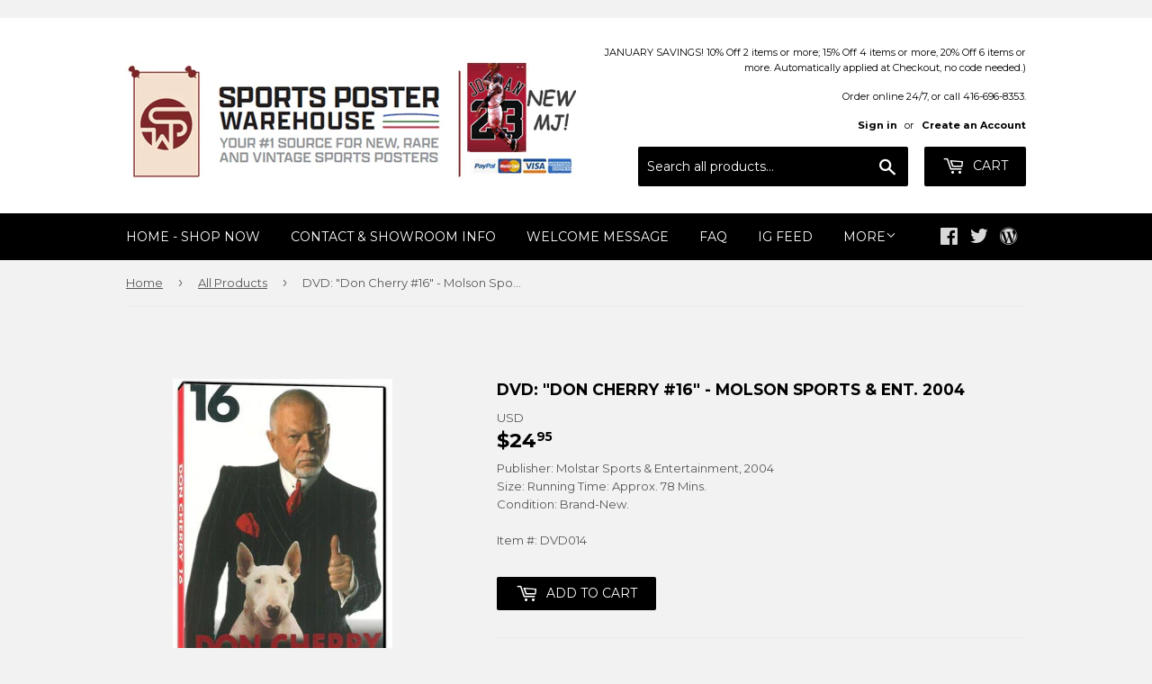

--- FILE ---
content_type: text/html; charset=utf-8
request_url: https://sportsposterwarehouse.com/collections/all-products/products/dvd-don-cherry-16-molson-sports-amp-ent-2004
body_size: 56528
content:
<!doctype html>
<!--[if lt IE 7]><html class="no-js lt-ie9 lt-ie8 lt-ie7" lang="en"> <![endif]-->
<!--[if IE 7]><html class="no-js lt-ie9 lt-ie8" lang="en"> <![endif]-->
<!--[if IE 8]><html class="no-js lt-ie9" lang="en"> <![endif]-->
<!--[if IE 9 ]><html class="ie9 no-js"> <![endif]-->
<!--[if (gt IE 9)|!(IE)]><!--> <html class="no-touch no-js"> <!--<![endif]-->
<head>

  <!-- Basic page needs ================================================== -->
  <meta charset="utf-8">
  <meta http-equiv="X-UA-Compatible" content="IE=edge,chrome=1">

  
  <link rel="shortcut icon" href="//sportsposterwarehouse.com/cdn/shop/files/SPW_Stacked-Full-Color_32x32.jpg?v=1628626069" type="image/png" />
  

  <!-- Title and description ================================================== -->
  <title>
  DVD: &quot;Don Cherry #16&quot; - Molson Sports &amp;amp; Ent. 2004 &ndash; Sports Poster Warehouse
  </title>
<div class="powr-mailchimp-email-signup" id="25944601_1705505436"></div><script src="https://www.powr.io/powr.js?platform=shopify"></script>

  
    <meta name="description" content="Right on! In the country where hockey is king, Don Cherry is the royal highness. A former minor-league player and big-league coach with the Boston Bruins and Colorado Rockies, Cherry&#39;s &quot;Coach&#39;s Corner&quot; segment on Hockey Night in Canada every Saturday night is the highest-rated five minutes in Canadian T.V. His opinions are harsh, his style is unique, but hockey wouldn&#39;t be the same without him! His home video series, now available in 2004 only on DVD, is annually the best-selling home video in Canada. With the best hits, goals, saves, and plays of the 2003-04 season set to high-octane musical tracks, and a complete recap of the 2004 NHL Playoffs culminating in the Tampa Bay Lightning&#39;s Stanley Cup Championship, this DVD has it all! A must-have addition to your sports DVD collection. Box Text: &quot;Hey folks, what can I say, I did it again. Just the way I like, over one hour of the greatest NHL action, with no fillers. Only the best NHL hits, saves, goals, bloopers and more. Blue also added all the great playoff action, including Calgary&#39;s march to the finals. Music tracks by The Trews, Reef U.K. and MC Mario. Don Cherry 16 - It&#39;s like me, getting better every year.&quot;">
  

  <!-- Product meta ================================================== -->
  
<meta property="og:site_name" content="Sports Poster Warehouse">
<meta property="og:url" content="https://sportsposterwarehouse.com/products/dvd-don-cherry-16-molson-sports-amp-ent-2004">
<meta property="og:title" content="DVD: &quot;Don Cherry #16&quot; - Molson Sports &amp;amp; Ent. 2004">
<meta property="og:type" content="product">
<meta property="og:description" content="Right on! In the country where hockey is king, Don Cherry is the royal highness. A former minor-league player and big-league coach with the Boston Bruins and Colorado Rockies, Cherry&#39;s &quot;Coach&#39;s Corner&quot; segment on Hockey Night in Canada every Saturday night is the highest-rated five minutes in Canadian T.V. His opinions are harsh, his style is unique, but hockey wouldn&#39;t be the same without him! His home video series, now available in 2004 only on DVD, is annually the best-selling home video in Canada. With the best hits, goals, saves, and plays of the 2003-04 season set to high-octane musical tracks, and a complete recap of the 2004 NHL Playoffs culminating in the Tampa Bay Lightning&#39;s Stanley Cup Championship, this DVD has it all! A must-have addition to your sports DVD collection. Box Text: &quot;Hey folks, what can I say, I did it again. Just the way I like, over one hour of the greatest NHL action, with no fillers. Only the best NHL hits, saves, goals, bloopers and more. Blue also added all the great playoff action, including Calgary&#39;s march to the finals. Music tracks by The Trews, Reef U.K. and MC Mario. Don Cherry 16 - It&#39;s like me, getting better every year.&quot;"><meta property="og:price:amount" content="24.95">
  <meta property="og:price:currency" content="USD"><meta property="og:image" content="http://sportsposterwarehouse.com/cdn/shop/products/doncherry16-1_1024x1024.jpg?v=1496263877">
<meta property="og:image:secure_url" content="https://sportsposterwarehouse.com/cdn/shop/products/doncherry16-1_1024x1024.jpg?v=1496263877">


  <meta name="twitter:site" content="@sportsposters">


  <meta name="twitter:card" content="summary_large_image">
  <meta name="twitter:image" content="https://sportsposterwarehouse.com/cdn/shop/products/doncherry16-1_1024x1024.jpg?v=1496263877">
  <meta name="twitter:image:width" content="480">
  <meta name="twitter:image:height" content="480">

<meta name="twitter:title" content="DVD: &quot;Don Cherry #16&quot; - Molson Sports &amp;amp; Ent. 2004">
<meta name="twitter:description" content="Right on! In the country where hockey is king, Don Cherry is the royal highness. A former minor-league player and big-league coach with the Boston Bruins and Colorado Rockies, Cherry&#39;s &quot;Coach&#39;s Corner&quot; segment on Hockey Night in Canada every Saturday night is the highest-rated five minutes in Canadian T.V. His opinions are harsh, his style is unique, but hockey wouldn&#39;t be the same without him! His home video series, now available in 2004 only on DVD, is annually the best-selling home video in Canada. With the best hits, goals, saves, and plays of the 2003-04 season set to high-octane musical tracks, and a complete recap of the 2004 NHL Playoffs culminating in the Tampa Bay Lightning&#39;s Stanley Cup Championship, this DVD has it all! A must-have addition to your sports DVD collection. Box Text: &quot;Hey folks, what can I say, I did it again. Just the way I like, over one hour of the greatest NHL action, with no fillers. Only the best NHL hits, saves, goals, bloopers and more. Blue also added all the great playoff action, including Calgary&#39;s march to the finals. Music tracks by The Trews, Reef U.K. and MC Mario. Don Cherry 16 - It&#39;s like me, getting better every year.&quot;">


  <!-- Helpers ================================================== -->
  <link rel="canonical" href="https://sportsposterwarehouse.com/products/dvd-don-cherry-16-molson-sports-amp-ent-2004">
  <meta name="viewport" content="width=device-width,initial-scale=1">

  <link rel="stylesheet" href="https://maxcdn.bootstrapcdn.com/font-awesome/4.7.0/css/font-awesome.min.css">

  <!-- CSS ================================================== -->
  <link href="//sportsposterwarehouse.com/cdn/shop/t/3/assets/theme.scss.css?v=35811933947889669911767909041" rel="stylesheet" type="text/css" media="all" />
  
  
  
  <link href="//fonts.googleapis.com/css?family=Montserrat:400,700" rel="stylesheet" type="text/css" media="all" />


  


  



  

  <!-- Header hook for plugins ================================================== -->
  <script>window.performance && window.performance.mark && window.performance.mark('shopify.content_for_header.start');</script><meta id="shopify-digital-wallet" name="shopify-digital-wallet" content="/20285101/digital_wallets/dialog">
<meta name="shopify-checkout-api-token" content="5f0686de4a9c69614d2f72930deaa30a">
<meta id="in-context-paypal-metadata" data-shop-id="20285101" data-venmo-supported="false" data-environment="production" data-locale="en_US" data-paypal-v4="true" data-currency="USD">
<link rel="alternate" type="application/json+oembed" href="https://sportsposterwarehouse.com/products/dvd-don-cherry-16-molson-sports-amp-ent-2004.oembed">
<script async="async" src="/checkouts/internal/preloads.js?locale=en-US"></script>
<script id="shopify-features" type="application/json">{"accessToken":"5f0686de4a9c69614d2f72930deaa30a","betas":["rich-media-storefront-analytics"],"domain":"sportsposterwarehouse.com","predictiveSearch":true,"shopId":20285101,"locale":"en"}</script>
<script>var Shopify = Shopify || {};
Shopify.shop = "sportsposterwarehouse.myshopify.com";
Shopify.locale = "en";
Shopify.currency = {"active":"USD","rate":"1.0"};
Shopify.country = "US";
Shopify.theme = {"name":"Supply (Tasklon Nov16)","id":37277991006,"schema_name":"Supply","schema_version":"2.0.5","theme_store_id":679,"role":"main"};
Shopify.theme.handle = "null";
Shopify.theme.style = {"id":null,"handle":null};
Shopify.cdnHost = "sportsposterwarehouse.com/cdn";
Shopify.routes = Shopify.routes || {};
Shopify.routes.root = "/";</script>
<script type="module">!function(o){(o.Shopify=o.Shopify||{}).modules=!0}(window);</script>
<script>!function(o){function n(){var o=[];function n(){o.push(Array.prototype.slice.apply(arguments))}return n.q=o,n}var t=o.Shopify=o.Shopify||{};t.loadFeatures=n(),t.autoloadFeatures=n()}(window);</script>
<script id="shop-js-analytics" type="application/json">{"pageType":"product"}</script>
<script defer="defer" async type="module" src="//sportsposterwarehouse.com/cdn/shopifycloud/shop-js/modules/v2/client.init-shop-cart-sync_BApSsMSl.en.esm.js"></script>
<script defer="defer" async type="module" src="//sportsposterwarehouse.com/cdn/shopifycloud/shop-js/modules/v2/chunk.common_CBoos6YZ.esm.js"></script>
<script type="module">
  await import("//sportsposterwarehouse.com/cdn/shopifycloud/shop-js/modules/v2/client.init-shop-cart-sync_BApSsMSl.en.esm.js");
await import("//sportsposterwarehouse.com/cdn/shopifycloud/shop-js/modules/v2/chunk.common_CBoos6YZ.esm.js");

  window.Shopify.SignInWithShop?.initShopCartSync?.({"fedCMEnabled":true,"windoidEnabled":true});

</script>
<script>(function() {
  var isLoaded = false;
  function asyncLoad() {
    if (isLoaded) return;
    isLoaded = true;
    var urls = ["\/\/searchserverapi.com\/widgets\/shopify\/init.js?a=8Y4u7A1X5c\u0026shop=sportsposterwarehouse.myshopify.com","https:\/\/cdn.ebrw.reputon.com\/assets\/widget.js?shop=sportsposterwarehouse.myshopify.com","\/\/www.powr.io\/powr.js?powr-token=sportsposterwarehouse.myshopify.com\u0026external-type=shopify\u0026shop=sportsposterwarehouse.myshopify.com"];
    for (var i = 0; i < urls.length; i++) {
      var s = document.createElement('script');
      s.type = 'text/javascript';
      s.async = true;
      s.src = urls[i];
      var x = document.getElementsByTagName('script')[0];
      x.parentNode.insertBefore(s, x);
    }
  };
  if(window.attachEvent) {
    window.attachEvent('onload', asyncLoad);
  } else {
    window.addEventListener('load', asyncLoad, false);
  }
})();</script>
<script id="__st">var __st={"a":20285101,"offset":-18000,"reqid":"7fe1f256-ccd9-4041-ac65-066c43cc966c-1768899067","pageurl":"sportsposterwarehouse.com\/collections\/all-products\/products\/dvd-don-cherry-16-molson-sports-amp-ent-2004","u":"f73662f6ecfb","p":"product","rtyp":"product","rid":10837921290};</script>
<script>window.ShopifyPaypalV4VisibilityTracking = true;</script>
<script id="captcha-bootstrap">!function(){'use strict';const t='contact',e='account',n='new_comment',o=[[t,t],['blogs',n],['comments',n],[t,'customer']],c=[[e,'customer_login'],[e,'guest_login'],[e,'recover_customer_password'],[e,'create_customer']],r=t=>t.map((([t,e])=>`form[action*='/${t}']:not([data-nocaptcha='true']) input[name='form_type'][value='${e}']`)).join(','),a=t=>()=>t?[...document.querySelectorAll(t)].map((t=>t.form)):[];function s(){const t=[...o],e=r(t);return a(e)}const i='password',u='form_key',d=['recaptcha-v3-token','g-recaptcha-response','h-captcha-response',i],f=()=>{try{return window.sessionStorage}catch{return}},m='__shopify_v',_=t=>t.elements[u];function p(t,e,n=!1){try{const o=window.sessionStorage,c=JSON.parse(o.getItem(e)),{data:r}=function(t){const{data:e,action:n}=t;return t[m]||n?{data:e,action:n}:{data:t,action:n}}(c);for(const[e,n]of Object.entries(r))t.elements[e]&&(t.elements[e].value=n);n&&o.removeItem(e)}catch(o){console.error('form repopulation failed',{error:o})}}const l='form_type',E='cptcha';function T(t){t.dataset[E]=!0}const w=window,h=w.document,L='Shopify',v='ce_forms',y='captcha';let A=!1;((t,e)=>{const n=(g='f06e6c50-85a8-45c8-87d0-21a2b65856fe',I='https://cdn.shopify.com/shopifycloud/storefront-forms-hcaptcha/ce_storefront_forms_captcha_hcaptcha.v1.5.2.iife.js',D={infoText:'Protected by hCaptcha',privacyText:'Privacy',termsText:'Terms'},(t,e,n)=>{const o=w[L][v],c=o.bindForm;if(c)return c(t,g,e,D).then(n);var r;o.q.push([[t,g,e,D],n]),r=I,A||(h.body.append(Object.assign(h.createElement('script'),{id:'captcha-provider',async:!0,src:r})),A=!0)});var g,I,D;w[L]=w[L]||{},w[L][v]=w[L][v]||{},w[L][v].q=[],w[L][y]=w[L][y]||{},w[L][y].protect=function(t,e){n(t,void 0,e),T(t)},Object.freeze(w[L][y]),function(t,e,n,w,h,L){const[v,y,A,g]=function(t,e,n){const i=e?o:[],u=t?c:[],d=[...i,...u],f=r(d),m=r(i),_=r(d.filter((([t,e])=>n.includes(e))));return[a(f),a(m),a(_),s()]}(w,h,L),I=t=>{const e=t.target;return e instanceof HTMLFormElement?e:e&&e.form},D=t=>v().includes(t);t.addEventListener('submit',(t=>{const e=I(t);if(!e)return;const n=D(e)&&!e.dataset.hcaptchaBound&&!e.dataset.recaptchaBound,o=_(e),c=g().includes(e)&&(!o||!o.value);(n||c)&&t.preventDefault(),c&&!n&&(function(t){try{if(!f())return;!function(t){const e=f();if(!e)return;const n=_(t);if(!n)return;const o=n.value;o&&e.removeItem(o)}(t);const e=Array.from(Array(32),(()=>Math.random().toString(36)[2])).join('');!function(t,e){_(t)||t.append(Object.assign(document.createElement('input'),{type:'hidden',name:u})),t.elements[u].value=e}(t,e),function(t,e){const n=f();if(!n)return;const o=[...t.querySelectorAll(`input[type='${i}']`)].map((({name:t})=>t)),c=[...d,...o],r={};for(const[a,s]of new FormData(t).entries())c.includes(a)||(r[a]=s);n.setItem(e,JSON.stringify({[m]:1,action:t.action,data:r}))}(t,e)}catch(e){console.error('failed to persist form',e)}}(e),e.submit())}));const S=(t,e)=>{t&&!t.dataset[E]&&(n(t,e.some((e=>e===t))),T(t))};for(const o of['focusin','change'])t.addEventListener(o,(t=>{const e=I(t);D(e)&&S(e,y())}));const B=e.get('form_key'),M=e.get(l),P=B&&M;t.addEventListener('DOMContentLoaded',(()=>{const t=y();if(P)for(const e of t)e.elements[l].value===M&&p(e,B);[...new Set([...A(),...v().filter((t=>'true'===t.dataset.shopifyCaptcha))])].forEach((e=>S(e,t)))}))}(h,new URLSearchParams(w.location.search),n,t,e,['guest_login'])})(!0,!0)}();</script>
<script integrity="sha256-4kQ18oKyAcykRKYeNunJcIwy7WH5gtpwJnB7kiuLZ1E=" data-source-attribution="shopify.loadfeatures" defer="defer" src="//sportsposterwarehouse.com/cdn/shopifycloud/storefront/assets/storefront/load_feature-a0a9edcb.js" crossorigin="anonymous"></script>
<script data-source-attribution="shopify.dynamic_checkout.dynamic.init">var Shopify=Shopify||{};Shopify.PaymentButton=Shopify.PaymentButton||{isStorefrontPortableWallets:!0,init:function(){window.Shopify.PaymentButton.init=function(){};var t=document.createElement("script");t.src="https://sportsposterwarehouse.com/cdn/shopifycloud/portable-wallets/latest/portable-wallets.en.js",t.type="module",document.head.appendChild(t)}};
</script>
<script data-source-attribution="shopify.dynamic_checkout.buyer_consent">
  function portableWalletsHideBuyerConsent(e){var t=document.getElementById("shopify-buyer-consent"),n=document.getElementById("shopify-subscription-policy-button");t&&n&&(t.classList.add("hidden"),t.setAttribute("aria-hidden","true"),n.removeEventListener("click",e))}function portableWalletsShowBuyerConsent(e){var t=document.getElementById("shopify-buyer-consent"),n=document.getElementById("shopify-subscription-policy-button");t&&n&&(t.classList.remove("hidden"),t.removeAttribute("aria-hidden"),n.addEventListener("click",e))}window.Shopify?.PaymentButton&&(window.Shopify.PaymentButton.hideBuyerConsent=portableWalletsHideBuyerConsent,window.Shopify.PaymentButton.showBuyerConsent=portableWalletsShowBuyerConsent);
</script>
<script data-source-attribution="shopify.dynamic_checkout.cart.bootstrap">document.addEventListener("DOMContentLoaded",(function(){function t(){return document.querySelector("shopify-accelerated-checkout-cart, shopify-accelerated-checkout")}if(t())Shopify.PaymentButton.init();else{new MutationObserver((function(e,n){t()&&(Shopify.PaymentButton.init(),n.disconnect())})).observe(document.body,{childList:!0,subtree:!0})}}));
</script>
<link id="shopify-accelerated-checkout-styles" rel="stylesheet" media="screen" href="https://sportsposterwarehouse.com/cdn/shopifycloud/portable-wallets/latest/accelerated-checkout-backwards-compat.css" crossorigin="anonymous">
<style id="shopify-accelerated-checkout-cart">
        #shopify-buyer-consent {
  margin-top: 1em;
  display: inline-block;
  width: 100%;
}

#shopify-buyer-consent.hidden {
  display: none;
}

#shopify-subscription-policy-button {
  background: none;
  border: none;
  padding: 0;
  text-decoration: underline;
  font-size: inherit;
  cursor: pointer;
}

#shopify-subscription-policy-button::before {
  box-shadow: none;
}

      </style>

<script>window.performance && window.performance.mark && window.performance.mark('shopify.content_for_header.end');</script>
<script>
          var currentScript = document.currentScript || document.scripts[document.scripts.length - 1];
          var boldVariantIds =[42275591306];
          var boldProductHandle ="dvd-don-cherry-16-molson-sports-amp-ent-2004";
          var BOLD = BOLD || {};
          BOLD.products = BOLD.products || {};
          BOLD.variant_lookup = BOLD.variant_lookup || {};
          if (window.BOLD && !BOLD.common) {
              BOLD.common = BOLD.common || {};
              BOLD.common.Shopify = BOLD.common.Shopify || {};
              window.BOLD.common.Shopify.products = window.BOLD.common.Shopify.products || {};
              window.BOLD.common.Shopify.variants = window.BOLD.common.Shopify.variants || {};
              window.BOLD.common.Shopify.handles = window.BOLD.common.Shopify.handles || {};
              window.BOLD.common.Shopify.saveProduct = function (handle, product) {
                  if (typeof handle === 'string' && typeof window.BOLD.common.Shopify.products[handle] === 'undefined') {
                      if (typeof product === 'number') {
                          window.BOLD.common.Shopify.handles[product] = handle;
                          product = { id: product };
                      }
                      window.BOLD.common.Shopify.products[handle] = product;
                  }
              };
              window.BOLD.common.Shopify.saveVariant = function (variant_id, variant) {
                  if (typeof variant_id === 'number' && typeof window.BOLD.common.Shopify.variants[variant_id] === 'undefined') {
                      window.BOLD.common.Shopify.variants[variant_id] = variant;
                  }
              };
          }

          for (var boldIndex = 0; boldIndex < boldVariantIds.length; boldIndex = boldIndex + 1) {
            BOLD.variant_lookup[boldVariantIds[boldIndex]] = boldProductHandle;
          }

          BOLD.products[boldProductHandle] ={
    "id":10837921290,
    "title":"DVD: \"Don Cherry #16\" - Molson Sports \u0026amp; Ent. 2004","handle":"dvd-don-cherry-16-molson-sports-amp-ent-2004",
    "description":"Right on! In the country where hockey is king, Don Cherry is the royal highness. A former minor-league player and big-league coach with the Boston Bruins and Colorado Rockies, Cherry's \"Coach's Corner\" segment on Hockey Night in Canada every Saturday night is the highest-rated five minutes in Canadian T.V. His opinions are harsh, his style is unique, but hockey wouldn't be the same without him! His home video series, now available in 2004 only on DVD, is annually the best-selling home video in Canada. With the best hits, goals, saves, and plays of the 2003-04 season set to high-octane musical tracks, and a complete recap of the 2004 NHL Playoffs culminating in the Tampa Bay Lightning's Stanley Cup Championship, this DVD has it all! A must-have addition to your sports DVD collection. \u003cp\u003e\u003ci\u003eBox Text:\u003c\/i\u003e \u003cbr\u003e\u003ci\u003e\"Hey folks, what can I say, I did it again. Just the way I like, over one hour of the greatest NHL action, with no fillers. Only the best NHL hits, saves, goals, bloopers and more. Blue also added all the great playoff action, including Calgary's march to the finals. Music tracks by The Trews, Reef U.K. and MC Mario. Don Cherry 16 - It's like me, getting better every year.\"\u003c\/i\u003e\u003c\/p\u003e",
    "published_at":"2017-05-31T16:51:17",
    "created_at":"2017-05-31T16:51:17",
    "vendor":"Sports Posters Warehouse",
    "type":"",
    "tags":["Don Cherry Rockem Sockem Hockey Dvds","Hockey Dvds"],
    "price":2495,
    "price_min":2495,
    "price_max":2495,
    "price_varies":false,
    "compare_at_price":null,
    "compare_at_price_min":0,
    "compare_at_price_max":0,
    "compare_at_price_varies":false,
    "all_variant_ids":[42275591306],
    "variants":[{"id":42275591306,"title":"Default Title","option1":"Default Title","option2":null,"option3":null,"sku":"DVD014","requires_shipping":true,"taxable":true,"featured_image":null,"available":true,"name":"DVD: \"Don Cherry #16\" - Molson Sports \u0026amp; Ent. 2004","public_title":null,"options":["Default Title"],"price":2495,"weight":0,"compare_at_price":null,"inventory_quantity":0,"inventory_management":null,"inventory_policy":"deny","barcode":null,"requires_selling_plan":false,"selling_plan_allocations":[]}],
    "available":null,"images":["\/\/sportsposterwarehouse.com\/cdn\/shop\/products\/doncherry16-1.jpg?v=1496263877"],"featured_image":"\/\/sportsposterwarehouse.com\/cdn\/shop\/products\/doncherry16-1.jpg?v=1496263877",
    "options":["Title"],
    "url":"\/products\/dvd-don-cherry-16-molson-sports-amp-ent-2004"};var boldCSPMetafields = {};
          var boldTempProduct ={"id":10837921290,"title":"DVD: \"Don Cherry #16\" - Molson Sports \u0026amp; Ent. 2004","handle":"dvd-don-cherry-16-molson-sports-amp-ent-2004","description":"Right on! In the country where hockey is king, Don Cherry is the royal highness. A former minor-league player and big-league coach with the Boston Bruins and Colorado Rockies, Cherry's \"Coach's Corner\" segment on Hockey Night in Canada every Saturday night is the highest-rated five minutes in Canadian T.V. His opinions are harsh, his style is unique, but hockey wouldn't be the same without him! His home video series, now available in 2004 only on DVD, is annually the best-selling home video in Canada. With the best hits, goals, saves, and plays of the 2003-04 season set to high-octane musical tracks, and a complete recap of the 2004 NHL Playoffs culminating in the Tampa Bay Lightning's Stanley Cup Championship, this DVD has it all! A must-have addition to your sports DVD collection. \u003cp\u003e\u003ci\u003eBox Text:\u003c\/i\u003e \u003cbr\u003e\u003ci\u003e\"Hey folks, what can I say, I did it again. Just the way I like, over one hour of the greatest NHL action, with no fillers. Only the best NHL hits, saves, goals, bloopers and more. Blue also added all the great playoff action, including Calgary's march to the finals. Music tracks by The Trews, Reef U.K. and MC Mario. Don Cherry 16 - It's like me, getting better every year.\"\u003c\/i\u003e\u003c\/p\u003e","published_at":"2017-05-31T16:51:17-04:00","created_at":"2017-05-31T16:51:17-04:00","vendor":"Sports Posters Warehouse","type":"","tags":["Don Cherry Rockem Sockem Hockey Dvds","Hockey Dvds"],"price":2495,"price_min":2495,"price_max":2495,"available":true,"price_varies":false,"compare_at_price":null,"compare_at_price_min":0,"compare_at_price_max":0,"compare_at_price_varies":false,"variants":[{"id":42275591306,"title":"Default Title","option1":"Default Title","option2":null,"option3":null,"sku":"DVD014","requires_shipping":true,"taxable":true,"featured_image":null,"available":true,"name":"DVD: \"Don Cherry #16\" - Molson Sports \u0026amp; Ent. 2004","public_title":null,"options":["Default Title"],"price":2495,"weight":0,"compare_at_price":null,"inventory_quantity":0,"inventory_management":null,"inventory_policy":"deny","barcode":null,"requires_selling_plan":false,"selling_plan_allocations":[]}],"images":["\/\/sportsposterwarehouse.com\/cdn\/shop\/products\/doncherry16-1.jpg?v=1496263877"],"featured_image":"\/\/sportsposterwarehouse.com\/cdn\/shop\/products\/doncherry16-1.jpg?v=1496263877","options":["Title"],"media":[{"alt":null,"id":474603946078,"position":1,"preview_image":{"aspect_ratio":0.751,"height":325,"width":244,"src":"\/\/sportsposterwarehouse.com\/cdn\/shop\/products\/doncherry16-1.jpg?v=1496263877"},"aspect_ratio":0.751,"height":325,"media_type":"image","src":"\/\/sportsposterwarehouse.com\/cdn\/shop\/products\/doncherry16-1.jpg?v=1496263877","width":244}],"requires_selling_plan":false,"selling_plan_groups":[],"content":"Right on! In the country where hockey is king, Don Cherry is the royal highness. A former minor-league player and big-league coach with the Boston Bruins and Colorado Rockies, Cherry's \"Coach's Corner\" segment on Hockey Night in Canada every Saturday night is the highest-rated five minutes in Canadian T.V. His opinions are harsh, his style is unique, but hockey wouldn't be the same without him! His home video series, now available in 2004 only on DVD, is annually the best-selling home video in Canada. With the best hits, goals, saves, and plays of the 2003-04 season set to high-octane musical tracks, and a complete recap of the 2004 NHL Playoffs culminating in the Tampa Bay Lightning's Stanley Cup Championship, this DVD has it all! A must-have addition to your sports DVD collection. \u003cp\u003e\u003ci\u003eBox Text:\u003c\/i\u003e \u003cbr\u003e\u003ci\u003e\"Hey folks, what can I say, I did it again. Just the way I like, over one hour of the greatest NHL action, with no fillers. Only the best NHL hits, saves, goals, bloopers and more. Blue also added all the great playoff action, including Calgary's march to the finals. Music tracks by The Trews, Reef U.K. and MC Mario. Don Cherry 16 - It's like me, getting better every year.\"\u003c\/i\u003e\u003c\/p\u003e"};
          var bold_rp =[{}];
          if(boldTempProduct){
            window.BOLD.common.Shopify.saveProduct(boldTempProduct.handle, boldTempProduct.id);
            for (var boldIndex = 0; boldTempProduct && boldIndex < boldTempProduct.variants.length; boldIndex = boldIndex + 1){
              var rp_group_id = bold_rp[boldIndex].rp_group_id ? '' + bold_rp[boldIndex].rp_group_id : '';
              window.BOLD.common.Shopify.saveVariant(
                  boldTempProduct.variants[boldIndex].id,
                  {
                    product_id: boldTempProduct.id,
                    product_handle: boldTempProduct.handle,
                    price: boldTempProduct.variants[boldIndex].price,
                    group_id: rp_group_id,
                    csp_metafield: boldCSPMetafields[boldTempProduct.variants[boldIndex].id]
                  }
              );
            }
          }

          currentScript.parentNode.removeChild(currentScript);
        </script><link href="//sportsposterwarehouse.com/cdn/shop/t/3/assets/bold-brain-widget.css?v=128074095759097158011543509331" rel="stylesheet" type="text/css" media="all" />
<script>window.BOLD = window.BOLD || {};
    window.BOLD.common = window.BOLD.common || {};
    window.BOLD.common.Shopify = window.BOLD.common.Shopify || {};

    window.BOLD.common.Shopify.shop = {
        domain: 'sportsposterwarehouse.com',
        permanent_domain: 'sportsposterwarehouse.myshopify.com',
        url: 'https://sportsposterwarehouse.com',
        secure_url: 'https://sportsposterwarehouse.com',
        money_format: "${{amount}}",
        currency: "USD"
    };

    window.BOLD.common.Shopify.cart = {"note":null,"attributes":{},"original_total_price":0,"total_price":0,"total_discount":0,"total_weight":0.0,"item_count":0,"items":[],"requires_shipping":false,"currency":"USD","items_subtotal_price":0,"cart_level_discount_applications":[],"checkout_charge_amount":0};
    window.BOLD.common.template = 'product';window.BOLD.common.Shopify.formatMoney = function(money, format) {
        function n(t, e) {
            return "undefined" == typeof t ? e : t
        }
        function r(t, e, r, i) {
            if (e = n(e, 2),
            r = n(r, ","),
            i = n(i, "."),
            isNaN(t) || null == t)
                return 0;
            t = (t / 100).toFixed(e);
            var o = t.split(".")
              , a = o[0].replace(/(\d)(?=(\d\d\d)+(?!\d))/g, "$1" + r)
              , s = o[1] ? i + o[1] : "";
            return a + s
        }
        "string" == typeof money && (money = money.replace(".", ""));
        var i = ""
          , o = /\{\{\s*(\w+)\s*\}\}/
          , a = format || window.BOLD.common.Shopify.shop.money_format || window.Shopify.money_format || "$ {{ amount }}";
        switch (a.match(o)[1]) {
            case "amount":
                i = r(money, 2);
                break;
            case "amount_no_decimals":
                i = r(money, 0);
                break;
            case "amount_with_comma_separator":
                i = r(money, 2, ".", ",");
                break;
            case "amount_no_decimals_with_comma_separator":
                i = r(money, 0, ".", ",");
                break;
            case "amount_with_space_separator":
                i = r(money, 2, ".", " ");
                break;
            case "amount_no_decimals_with_space_separator":
                i = r(money, 0, ".", " ");
                break;
        }
        return a.replace(o, i);
    };

    window.BOLD.common.Shopify.saveProduct = function (handle, product) {
        if (typeof handle === 'string' && typeof window.BOLD.common.Shopify.products[handle] === 'undefined') {
            if (typeof product === 'number') {
                window.BOLD.common.Shopify.handles[product] = handle;
                product = { id: product };
            }
            window.BOLD.common.Shopify.products[handle] = product;
        }
    };

	window.BOLD.common.Shopify.saveVariant = function (variant_id, variant) {
		if (typeof variant_id === 'number' && typeof window.BOLD.common.Shopify.variants[variant_id] === 'undefined') {
			window.BOLD.common.Shopify.variants[variant_id] = variant;
		}
	};window.BOLD.common.Shopify.products = window.BOLD.common.Shopify.products || {};
    window.BOLD.common.Shopify.variants = window.BOLD.common.Shopify.variants || {};
    window.BOLD.common.Shopify.handles = window.BOLD.common.Shopify.handles || {};window.BOLD.common.Shopify.handle = "dvd-don-cherry-16-molson-sports-amp-ent-2004"
window.BOLD.common.Shopify.saveProduct("dvd-don-cherry-16-molson-sports-amp-ent-2004", 10837921290);window.BOLD.common.Shopify.saveVariant(42275591306, {product_id: 10837921290, price: 2495, group_id: 'null'});window.BOLD.common.Shopify.saveProduct("nfl-football-helmets-official-wall-poster-all-32-team-logos-trends-international", 10837974346);window.BOLD.common.Shopify.saveVariant(42275678218, {product_id: 10837974346, price: 1995, group_id: 'null'});window.BOLD.common.Shopify.saveProduct("mlb-major-league-baseball-logos-all-30-teams-poster-trends-international", 10836998218);window.BOLD.common.Shopify.saveVariant(42273531146, {product_id: 10836998218, price: 1495, group_id: 'null'});window.BOLD.common.Shopify.saveProduct("touring-the-majors-mlb-ballpark-map-of-america-poster-grand-slam-enterprises", 10836985674);window.BOLD.common.Shopify.saveVariant(42273485258, {product_id: 10836985674, price: 1995, group_id: 'null'});window.BOLD.common.Shopify.saveProduct("the-lamborghini-legend-50-years-of-italian-supercars-poster-eurographics-inc", 10846160202);window.BOLD.common.Shopify.saveVariant(42319935562, {product_id: 10846160202, price: 1995, group_id: 'null'});window.BOLD.common.Shopify.saveProduct("chevrolet-camaro-evolution-50-years-of-american-sportscars-autophile-poster-eurographics-inc", 10846168202);window.BOLD.common.Shopify.saveVariant(42319962378, {product_id: 10846168202, price: 1995, group_id: 'null'});window.BOLD.common.Shopify.saveProduct("timeline-of-world-history-human-civilization-from-3-000-bce-to-present-premium-wall-chart-poster", 10846699594);window.BOLD.common.Shopify.saveVariant(42321455178, {product_id: 10846699594, price: 2495, group_id: 'null'});window.BOLD.common.Shopify.saveProduct("ford-mustang-50th-anniversary-evolution-29-classic-sportscars-autophile-poster-eurographics", 10846161610);window.BOLD.common.Shopify.saveVariant(42319939914, {product_id: 10846161610, price: 1995, group_id: 'null'});window.BOLD.common.Shopify.saveProduct("shoulder-workout-mens-professional-fitness-wall-chart-fitnus-corp", 10837949322);window.BOLD.common.Shopify.saveVariant(42275637386, {product_id: 10837949322, price: 2195, group_id: 'null'});window.BOLD.common.Shopify.saveProduct("chest-workout-wall-chart-mens-professional-fitness-poster-fitnus-posters-inc", 10837946506);window.BOLD.common.Shopify.saveVariant(42275632394, {product_id: 10837946506, price: 2195, group_id: 'null'});window.BOLD.common.Shopify.saveProduct("back-workout-professional-fitness-gym-wall-chart-poster-fitnus-corp", 10837946378);window.BOLD.common.Shopify.saveVariant(42275632010, {product_id: 10837946378, price: 2195, group_id: 'null'});window.BOLD.common.Shopify.saveProduct("dodge-charger-and-challenger-evolution-50-years-of-american-muscle-cars-poster-eurographics", 10846169482);window.BOLD.common.Shopify.saveVariant(42319970378, {product_id: 10846169482, price: 1995, group_id: 'null'});window.BOLD.common.Shopify.saveProduct("ford-f-series-pickup-truck-evolution-26-models-since-1948-autophile-poster-eurographics", 218094993418);window.BOLD.common.Shopify.saveVariant(733886808074, {product_id: 218094993418, price: 1995, group_id: 'null'});window.BOLD.common.Shopify.saveProduct("steve-prefontaine-the-gift-c-1972-motivational-action-poster-running-past", 10837849354);window.BOLD.common.Shopify.saveVariant(42275485258, {product_id: 10837849354, price: 2995, group_id: 'null'});window.BOLD.common.Shopify.saveProduct("abdominal-workout-wall-chart-mens-professional-fitness-poster-fitnus-corp", 10837949002);window.BOLD.common.Shopify.saveVariant(42275636618, {product_id: 10837949002, price: 2195, group_id: 'null'});window.BOLD.common.Shopify.saveProduct("leg-workout-professional-fitness-gym-wall-chart-poster-fitnus-corp", 10837948746);window.BOLD.common.Shopify.saveVariant(42275636426, {product_id: 10837948746, price: 2195, group_id: 'null'});window.BOLD.common.Shopify.saveProduct("nba-basketball-full-court-team-logos-poster-all-30-teams-costacos", 442097696778);window.BOLD.common.Shopify.saveVariant(1986236088330, {product_id: 442097696778, price: 1295, group_id: 'null'});window.BOLD.common.Shopify.saveProduct("vintage-tour-de-france-smokers-1920s-cycling-poster-presse-e-sports", 10837802698);window.BOLD.common.Shopify.saveVariant(42275377994, {product_id: 10837802698, price: 2995, group_id: 'null'});window.BOLD.common.Shopify.saveProduct("patrick-mahomes-gunslinger-kansas-city-chiefs-official-nfl-football-wall-poster-trends-international", 1572810391646);window.BOLD.common.Shopify.saveVariant(15438779908190, {product_id: 1572810391646, price: 1495, group_id: 'null'});window.BOLD.common.Shopify.saveProduct("greek-mythology-family-tree-wall-chart-premium-reference-poster-useful-charts", 10846699850);window.BOLD.common.Shopify.saveVariant(42321455434, {product_id: 10846699850, price: 2495, group_id: 'null'});window.BOLD.common.Shopify.saveProduct("biceps-and-forearm-professional-fitness-workout-wall-chart-poster-fitnus-posters-inc", 10837949066);window.BOLD.common.Shopify.saveVariant(42275636938, {product_id: 10837949066, price: 2195, group_id: 'null'});window.BOLD.common.Shopify.saveProduct("atlanta-braves-2021-world-series-champions-8-player-commemorative-poster-trends-international", 7109401706695);window.BOLD.common.Shopify.saveVariant(41319938687175, {product_id: 7109401706695, price: 3495, group_id: 'null'});window.BOLD.common.Shopify.saveProduct("coach-john-woodens-pyramid-of-success-motivational-inspirational-wall-poster", 10846149514);window.BOLD.common.Shopify.saveVariant(42319894346, {product_id: 10846149514, price: 2995, group_id: 'null'});window.BOLD.common.Shopify.saveProduct("triceps-workout-professional-fitness-gym-wall-chart-poster-fitnus-corp", 10837945354);window.BOLD.common.Shopify.saveVariant(42275630794, {product_id: 10837945354, price: 2195, group_id: 'null'});window.BOLD.common.Shopify.saveProduct("biblical-family-tree-wall-chart-premium-reference-poster-useful-charts", 6088021868743);window.BOLD.common.Shopify.saveVariant(37605241913543, {product_id: 6088021868743, price: 2495, group_id: 'null'});window.BOLD.common.Shopify.saveProduct("michael-jordan-six-foot-slam-chicago-bulls-huge-door-sized-poster-costacos-1997", 10837458570);window.BOLD.common.Shopify.saveVariant(42274556234, {product_id: 10837458570, price: 5995, group_id: 'null'});window.BOLD.common.Shopify.saveProduct("cleveland-browns-the-final-play-municipal-stadium-12-17-1995-commemorative-poster-by-raymond-a-simon-maverick-arts", 3621770068062);window.BOLD.common.Shopify.saveVariant(28398972928094, {product_id: 3621770068062, price: 4495, group_id: 'null'});window.BOLD.common.Shopify.saveProduct("dvd-don-cherry-rockem-sockem-30-2018-nhl-hockey-home-video-dvd-disc", 1570544975966);window.BOLD.common.Shopify.saveVariant(15431730135134, {product_id: 1570544975966, price: 2995, group_id: 'null'});window.BOLD.common.Shopify.saveProduct("kansas-city-chiefs-super-bowl-liv-champions-6-player-commemorative-poster-trends-2020", 4428243173470);window.BOLD.common.Shopify.saveVariant(31278845493342, {product_id: 4428243173470, price: 2995, group_id: 'null'});window.BOLD.common.Shopify.saveProduct("fitness-gym-motivational-challenge-your-limits-inspirational-quotes-wall-poster-trends-intl", 11906637642);window.BOLD.common.Shopify.saveVariant(47665315210, {product_id: 11906637642, price: 1495, group_id: 'null'});window.BOLD.common.Shopify.saveProduct("ufc-bicentennial-commemorative-poster-poster-thumbnails-1-200-pyramid-america", 10837913994);window.BOLD.common.Shopify.saveVariant(42275579402, {product_id: 10837913994, price: 1995, group_id: 'null'});window.BOLD.common.Shopify.saveProduct("philadelphia-eagles-super-bowl-lii-2018-celebration-official-poster", 466225430538);window.BOLD.common.Shopify.saveVariant(2083963174922, {product_id: 466225430538, price: 5995, group_id: 'null'});window.BOLD.common.Shopify.saveProduct("chevrolet-corvette-evolution-29-classic-sportscars-autophile-poster-eurographics-inc", 10846154506);window.BOLD.common.Shopify.saveVariant(42319911946, {product_id: 10846154506, price: 1995, group_id: 'null'});window.BOLD.common.Shopify.saveProduct("major-muscles-anatomy-wall-chart-poster-combo-chartex-ltd", 10837934090);window.BOLD.common.Shopify.saveVariant(42275609034, {product_id: 10837934090, price: 3495, group_id: 'null'});window.BOLD.common.Shopify.saveProduct("combo-the-pro-sports-universe-nfl-mlb-nhl-nba-logos-all-team-logos-posters-trends", 10837265738);window.BOLD.common.Shopify.saveVariant(42274012170, {product_id: 10837265738, price: 3995, group_id: 'null'});window.BOLD.common.Shopify.saveProduct("the-nhl-hockey-universe-all-32-team-logos-official-poster-costacos-sports", 7080577794247);window.BOLD.common.Shopify.saveVariant(41209721651399, {product_id: 7080577794247, price: 1295, group_id: 'null'});window.BOLD.common.Shopify.saveProduct("duke-blue-devils-basketball-26-legends-commemorative-print-wishum-gregory", 10846323594);window.BOLD.common.Shopify.saveVariant(42320455818, {product_id: 10846323594, price: 3495, group_id: 'null'});window.BOLD.common.Shopify.saveProduct("play-golf-free-while-having-your-suit-pressed-1920s-classic-golf-poster", 10837841802);window.BOLD.common.Shopify.saveVariant(42275473866, {product_id: 10837841802, price: 2495, group_id: 'null'});window.BOLD.common.Shopify.saveProduct("bo-bichette-blast-toronto-blue-jays-mlb-baseball-action-poster-costacos", 4635772584030);window.BOLD.common.Shopify.saveVariant(32002263613534, {product_id: 4635772584030, price: 2495, group_id: 'null'});window.BOLD.common.Shopify.saveProduct("st-louis-blues-2019-stanley-cup-champions-6-player-commemorative-poster-trends-intl", 3828740030558);window.BOLD.common.Shopify.saveVariant(29072807690334, {product_id: 3828740030558, price: 3495, group_id: 'null'});window.BOLD.common.Shopify.saveProduct("weight-training-fitness-complete-body-instructional-wall-chart-poster-chartex-products", 4442434601054);window.BOLD.common.Shopify.saveVariant(31379217088606, {product_id: 4442434601054, price: 1995, group_id: 'null'});window.BOLD.common.Shopify.saveProduct("washington-redskins-hog-heaven-20-legends-3-championships-art-poster-print", 10845726218);window.BOLD.common.Shopify.saveVariant(42318420618, {product_id: 10845726218, price: 3495, group_id: 'null'});window.BOLD.common.Shopify.saveProduct("ufc-229-khabib-vs-conor-mcgregor-las-vegas-10-6-2018-official-24x36-event-poster-pyramid-america", 1651175850078);window.BOLD.common.Shopify.saveVariant(16007265288286, {product_id: 1651175850078, price: 2995, group_id: 'null'});window.BOLD.common.Shopify.saveProduct("cincinnati-bengals-dynamic-duo-joe-burrow-jamarr-chase-nfl-action-wall-poster-costacos-sports-2022", 7515126202587);window.BOLD.common.Shopify.saveVariant(42349621674203, {product_id: 7515126202587, price: 1295, group_id: 'null'});window.BOLD.common.Shopify.saveProduct("arm-workout-instructional-2-poster-professional-fitness-wall-chart-combo-fitnus-corp", 10837947210);window.BOLD.common.Shopify.saveVariant(42275633482, {product_id: 10837947210, price: 4295, group_id: 'null'});window.BOLD.common.Shopify.saveProduct("anatomy-of-the-human-heart-wall-chart-poster-eurographics", 10837935114);window.BOLD.common.Shopify.saveVariant(42275611018, {product_id: 10837935114, price: 1795, group_id: 'null'});window.BOLD.common.Shopify.saveProduct("whos-on-first-abbott-and-costello-baseball-comedy-routine-poster-allu", 10836916938);window.BOLD.common.Shopify.saveVariant(42273385034, {product_id: 10836916938, price: 1995, group_id: 'null'});window.BOLD.common.Shopify.saveProduct("sidney-crosby-golden-star-pittsburgh-penguins-official-nhl-hockey-wall-poster-trends", 1488346021982);window.BOLD.common.Shopify.saveVariant(13054481399902, {product_id: 1488346021982, price: 1995, group_id: 'null'});window.BOLD.common.Shopify.saveProduct("kobe-bryant-reverse-l-a-lakers-poster-starline-1998", 10837604234);window.BOLD.common.Shopify.saveVariant(42274931786, {product_id: 10837604234, price: 9995, group_id: 'null'});window.BOLD.common.Shopify.saveProduct("dallas-cowboys-how-bout-them-cowboys-15-legends-art-print-by-wishum-gregory", 10838145162);window.BOLD.common.Shopify.saveVariant(42276184010, {product_id: 10838145162, price: 3495, group_id: 'null'});window.BOLD.common.Shopify.saveProduct("history-of-major-league-baseball-wall-chart-poster-vanguard-sports-publishing", 10837000714);window.BOLD.common.Shopify.saveVariant(42273534026, {product_id: 10837000714, price: 2995, group_id: 'null'});window.BOLD.common.Shopify.metafields = window.BOLD.common.Shopify.metafields || {};window.BOLD.common.Shopify.metafields["bold_rp"] = {};</script>

<link href="//sportsposterwarehouse.com/cdn/shop/t/3/assets/bold-upsell.css?v=51915886505602322711542398596" rel="stylesheet" type="text/css" media="all" />
<link href="//sportsposterwarehouse.com/cdn/shop/t/3/assets/bold-upsell-custom.css?v=150135899998303055901542398595" rel="stylesheet" type="text/css" media="all" />

<!--[if lt IE 9]>
<script src="//cdnjs.cloudflare.com/ajax/libs/html5shiv/3.7.2/html5shiv.min.js" type="text/javascript"></script>
<script src="//sportsposterwarehouse.com/cdn/shop/t/3/assets/respond.min.js?v=3704" type="text/javascript"></script>
<link href="//sportsposterwarehouse.com/cdn/shop/t/3/assets/respond-proxy.html" id="respond-proxy" rel="respond-proxy" />
<link href="//sportsposterwarehouse.com/search?q=0320ba43355bc6cf75b72cdc39645552" id="respond-redirect" rel="respond-redirect" />
<script src="//sportsposterwarehouse.com/search?q=0320ba43355bc6cf75b72cdc39645552" type="text/javascript"></script>
<![endif]-->
<!--[if (lte IE 9) ]><script src="//sportsposterwarehouse.com/cdn/shop/t/3/assets/match-media.min.js?v=3704" type="text/javascript"></script><![endif]-->


  
  

  <script src="//ajax.googleapis.com/ajax/libs/jquery/1.11.0/jquery.min.js" type="text/javascript"></script>
  

  <!--[if (gt IE 9)|!(IE)]><!--><script src="//sportsposterwarehouse.com/cdn/shop/t/3/assets/vendor.js?v=177488295383744539591542398600" defer="defer"></script><!--<![endif]-->
  <!--[if lte IE 9]><script src="//sportsposterwarehouse.com/cdn/shop/t/3/assets/vendor.js?v=177488295383744539591542398600"></script><![endif]-->

  <!--[if (gt IE 9)|!(IE)]><!--><script src="//sportsposterwarehouse.com/cdn/shop/t/3/assets/theme.js?v=127110431153818090581767909041" defer="defer"></script><!--<![endif]-->
  <!--[if lte IE 9]><script src="//sportsposterwarehouse.com/cdn/shop/t/3/assets/theme.js?v=127110431153818090581767909041"></script><![endif]-->


<!-- BEGIN app block: shopify://apps/ebay-reviews/blocks/product-rating-snippet-embed/6ae47d69-fff4-432b-a762-b178008c9165 -->


    
        

<!-- END app block --><link href="https://monorail-edge.shopifysvc.com" rel="dns-prefetch">
<script>(function(){if ("sendBeacon" in navigator && "performance" in window) {try {var session_token_from_headers = performance.getEntriesByType('navigation')[0].serverTiming.find(x => x.name == '_s').description;} catch {var session_token_from_headers = undefined;}var session_cookie_matches = document.cookie.match(/_shopify_s=([^;]*)/);var session_token_from_cookie = session_cookie_matches && session_cookie_matches.length === 2 ? session_cookie_matches[1] : "";var session_token = session_token_from_headers || session_token_from_cookie || "";function handle_abandonment_event(e) {var entries = performance.getEntries().filter(function(entry) {return /monorail-edge.shopifysvc.com/.test(entry.name);});if (!window.abandonment_tracked && entries.length === 0) {window.abandonment_tracked = true;var currentMs = Date.now();var navigation_start = performance.timing.navigationStart;var payload = {shop_id: 20285101,url: window.location.href,navigation_start,duration: currentMs - navigation_start,session_token,page_type: "product"};window.navigator.sendBeacon("https://monorail-edge.shopifysvc.com/v1/produce", JSON.stringify({schema_id: "online_store_buyer_site_abandonment/1.1",payload: payload,metadata: {event_created_at_ms: currentMs,event_sent_at_ms: currentMs}}));}}window.addEventListener('pagehide', handle_abandonment_event);}}());</script>
<script id="web-pixels-manager-setup">(function e(e,d,r,n,o){if(void 0===o&&(o={}),!Boolean(null===(a=null===(i=window.Shopify)||void 0===i?void 0:i.analytics)||void 0===a?void 0:a.replayQueue)){var i,a;window.Shopify=window.Shopify||{};var t=window.Shopify;t.analytics=t.analytics||{};var s=t.analytics;s.replayQueue=[],s.publish=function(e,d,r){return s.replayQueue.push([e,d,r]),!0};try{self.performance.mark("wpm:start")}catch(e){}var l=function(){var e={modern:/Edge?\/(1{2}[4-9]|1[2-9]\d|[2-9]\d{2}|\d{4,})\.\d+(\.\d+|)|Firefox\/(1{2}[4-9]|1[2-9]\d|[2-9]\d{2}|\d{4,})\.\d+(\.\d+|)|Chrom(ium|e)\/(9{2}|\d{3,})\.\d+(\.\d+|)|(Maci|X1{2}).+ Version\/(15\.\d+|(1[6-9]|[2-9]\d|\d{3,})\.\d+)([,.]\d+|)( \(\w+\)|)( Mobile\/\w+|) Safari\/|Chrome.+OPR\/(9{2}|\d{3,})\.\d+\.\d+|(CPU[ +]OS|iPhone[ +]OS|CPU[ +]iPhone|CPU IPhone OS|CPU iPad OS)[ +]+(15[._]\d+|(1[6-9]|[2-9]\d|\d{3,})[._]\d+)([._]\d+|)|Android:?[ /-](13[3-9]|1[4-9]\d|[2-9]\d{2}|\d{4,})(\.\d+|)(\.\d+|)|Android.+Firefox\/(13[5-9]|1[4-9]\d|[2-9]\d{2}|\d{4,})\.\d+(\.\d+|)|Android.+Chrom(ium|e)\/(13[3-9]|1[4-9]\d|[2-9]\d{2}|\d{4,})\.\d+(\.\d+|)|SamsungBrowser\/([2-9]\d|\d{3,})\.\d+/,legacy:/Edge?\/(1[6-9]|[2-9]\d|\d{3,})\.\d+(\.\d+|)|Firefox\/(5[4-9]|[6-9]\d|\d{3,})\.\d+(\.\d+|)|Chrom(ium|e)\/(5[1-9]|[6-9]\d|\d{3,})\.\d+(\.\d+|)([\d.]+$|.*Safari\/(?![\d.]+ Edge\/[\d.]+$))|(Maci|X1{2}).+ Version\/(10\.\d+|(1[1-9]|[2-9]\d|\d{3,})\.\d+)([,.]\d+|)( \(\w+\)|)( Mobile\/\w+|) Safari\/|Chrome.+OPR\/(3[89]|[4-9]\d|\d{3,})\.\d+\.\d+|(CPU[ +]OS|iPhone[ +]OS|CPU[ +]iPhone|CPU IPhone OS|CPU iPad OS)[ +]+(10[._]\d+|(1[1-9]|[2-9]\d|\d{3,})[._]\d+)([._]\d+|)|Android:?[ /-](13[3-9]|1[4-9]\d|[2-9]\d{2}|\d{4,})(\.\d+|)(\.\d+|)|Mobile Safari.+OPR\/([89]\d|\d{3,})\.\d+\.\d+|Android.+Firefox\/(13[5-9]|1[4-9]\d|[2-9]\d{2}|\d{4,})\.\d+(\.\d+|)|Android.+Chrom(ium|e)\/(13[3-9]|1[4-9]\d|[2-9]\d{2}|\d{4,})\.\d+(\.\d+|)|Android.+(UC? ?Browser|UCWEB|U3)[ /]?(15\.([5-9]|\d{2,})|(1[6-9]|[2-9]\d|\d{3,})\.\d+)\.\d+|SamsungBrowser\/(5\.\d+|([6-9]|\d{2,})\.\d+)|Android.+MQ{2}Browser\/(14(\.(9|\d{2,})|)|(1[5-9]|[2-9]\d|\d{3,})(\.\d+|))(\.\d+|)|K[Aa][Ii]OS\/(3\.\d+|([4-9]|\d{2,})\.\d+)(\.\d+|)/},d=e.modern,r=e.legacy,n=navigator.userAgent;return n.match(d)?"modern":n.match(r)?"legacy":"unknown"}(),u="modern"===l?"modern":"legacy",c=(null!=n?n:{modern:"",legacy:""})[u],f=function(e){return[e.baseUrl,"/wpm","/b",e.hashVersion,"modern"===e.buildTarget?"m":"l",".js"].join("")}({baseUrl:d,hashVersion:r,buildTarget:u}),m=function(e){var d=e.version,r=e.bundleTarget,n=e.surface,o=e.pageUrl,i=e.monorailEndpoint;return{emit:function(e){var a=e.status,t=e.errorMsg,s=(new Date).getTime(),l=JSON.stringify({metadata:{event_sent_at_ms:s},events:[{schema_id:"web_pixels_manager_load/3.1",payload:{version:d,bundle_target:r,page_url:o,status:a,surface:n,error_msg:t},metadata:{event_created_at_ms:s}}]});if(!i)return console&&console.warn&&console.warn("[Web Pixels Manager] No Monorail endpoint provided, skipping logging."),!1;try{return self.navigator.sendBeacon.bind(self.navigator)(i,l)}catch(e){}var u=new XMLHttpRequest;try{return u.open("POST",i,!0),u.setRequestHeader("Content-Type","text/plain"),u.send(l),!0}catch(e){return console&&console.warn&&console.warn("[Web Pixels Manager] Got an unhandled error while logging to Monorail."),!1}}}}({version:r,bundleTarget:l,surface:e.surface,pageUrl:self.location.href,monorailEndpoint:e.monorailEndpoint});try{o.browserTarget=l,function(e){var d=e.src,r=e.async,n=void 0===r||r,o=e.onload,i=e.onerror,a=e.sri,t=e.scriptDataAttributes,s=void 0===t?{}:t,l=document.createElement("script"),u=document.querySelector("head"),c=document.querySelector("body");if(l.async=n,l.src=d,a&&(l.integrity=a,l.crossOrigin="anonymous"),s)for(var f in s)if(Object.prototype.hasOwnProperty.call(s,f))try{l.dataset[f]=s[f]}catch(e){}if(o&&l.addEventListener("load",o),i&&l.addEventListener("error",i),u)u.appendChild(l);else{if(!c)throw new Error("Did not find a head or body element to append the script");c.appendChild(l)}}({src:f,async:!0,onload:function(){if(!function(){var e,d;return Boolean(null===(d=null===(e=window.Shopify)||void 0===e?void 0:e.analytics)||void 0===d?void 0:d.initialized)}()){var d=window.webPixelsManager.init(e)||void 0;if(d){var r=window.Shopify.analytics;r.replayQueue.forEach((function(e){var r=e[0],n=e[1],o=e[2];d.publishCustomEvent(r,n,o)})),r.replayQueue=[],r.publish=d.publishCustomEvent,r.visitor=d.visitor,r.initialized=!0}}},onerror:function(){return m.emit({status:"failed",errorMsg:"".concat(f," has failed to load")})},sri:function(e){var d=/^sha384-[A-Za-z0-9+/=]+$/;return"string"==typeof e&&d.test(e)}(c)?c:"",scriptDataAttributes:o}),m.emit({status:"loading"})}catch(e){m.emit({status:"failed",errorMsg:(null==e?void 0:e.message)||"Unknown error"})}}})({shopId: 20285101,storefrontBaseUrl: "https://sportsposterwarehouse.com",extensionsBaseUrl: "https://extensions.shopifycdn.com/cdn/shopifycloud/web-pixels-manager",monorailEndpoint: "https://monorail-edge.shopifysvc.com/unstable/produce_batch",surface: "storefront-renderer",enabledBetaFlags: ["2dca8a86"],webPixelsConfigList: [{"id":"280101083","configuration":"{\"apiKey\":\"8Y4u7A1X5c\", \"host\":\"searchserverapi.com\"}","eventPayloadVersion":"v1","runtimeContext":"STRICT","scriptVersion":"5559ea45e47b67d15b30b79e7c6719da","type":"APP","apiClientId":578825,"privacyPurposes":["ANALYTICS"],"dataSharingAdjustments":{"protectedCustomerApprovalScopes":["read_customer_personal_data"]}},{"id":"60195035","eventPayloadVersion":"v1","runtimeContext":"LAX","scriptVersion":"1","type":"CUSTOM","privacyPurposes":["MARKETING"],"name":"Meta pixel (migrated)"},{"id":"79986907","eventPayloadVersion":"v1","runtimeContext":"LAX","scriptVersion":"1","type":"CUSTOM","privacyPurposes":["ANALYTICS"],"name":"Google Analytics tag (migrated)"},{"id":"shopify-app-pixel","configuration":"{}","eventPayloadVersion":"v1","runtimeContext":"STRICT","scriptVersion":"0450","apiClientId":"shopify-pixel","type":"APP","privacyPurposes":["ANALYTICS","MARKETING"]},{"id":"shopify-custom-pixel","eventPayloadVersion":"v1","runtimeContext":"LAX","scriptVersion":"0450","apiClientId":"shopify-pixel","type":"CUSTOM","privacyPurposes":["ANALYTICS","MARKETING"]}],isMerchantRequest: false,initData: {"shop":{"name":"Sports Poster Warehouse","paymentSettings":{"currencyCode":"USD"},"myshopifyDomain":"sportsposterwarehouse.myshopify.com","countryCode":"CA","storefrontUrl":"https:\/\/sportsposterwarehouse.com"},"customer":null,"cart":null,"checkout":null,"productVariants":[{"price":{"amount":24.95,"currencyCode":"USD"},"product":{"title":"DVD: \"Don Cherry #16\" - Molson Sports \u0026amp; Ent. 2004","vendor":"Sports Posters Warehouse","id":"10837921290","untranslatedTitle":"DVD: \"Don Cherry #16\" - Molson Sports \u0026amp; Ent. 2004","url":"\/products\/dvd-don-cherry-16-molson-sports-amp-ent-2004","type":""},"id":"42275591306","image":{"src":"\/\/sportsposterwarehouse.com\/cdn\/shop\/products\/doncherry16-1.jpg?v=1496263877"},"sku":"DVD014","title":"Default Title","untranslatedTitle":"Default Title"}],"purchasingCompany":null},},"https://sportsposterwarehouse.com/cdn","fcfee988w5aeb613cpc8e4bc33m6693e112",{"modern":"","legacy":""},{"shopId":"20285101","storefrontBaseUrl":"https:\/\/sportsposterwarehouse.com","extensionBaseUrl":"https:\/\/extensions.shopifycdn.com\/cdn\/shopifycloud\/web-pixels-manager","surface":"storefront-renderer","enabledBetaFlags":"[\"2dca8a86\"]","isMerchantRequest":"false","hashVersion":"fcfee988w5aeb613cpc8e4bc33m6693e112","publish":"custom","events":"[[\"page_viewed\",{}],[\"product_viewed\",{\"productVariant\":{\"price\":{\"amount\":24.95,\"currencyCode\":\"USD\"},\"product\":{\"title\":\"DVD: \\\"Don Cherry #16\\\" - Molson Sports \u0026amp; Ent. 2004\",\"vendor\":\"Sports Posters Warehouse\",\"id\":\"10837921290\",\"untranslatedTitle\":\"DVD: \\\"Don Cherry #16\\\" - Molson Sports \u0026amp; Ent. 2004\",\"url\":\"\/products\/dvd-don-cherry-16-molson-sports-amp-ent-2004\",\"type\":\"\"},\"id\":\"42275591306\",\"image\":{\"src\":\"\/\/sportsposterwarehouse.com\/cdn\/shop\/products\/doncherry16-1.jpg?v=1496263877\"},\"sku\":\"DVD014\",\"title\":\"Default Title\",\"untranslatedTitle\":\"Default Title\"}}]]"});</script><script>
  window.ShopifyAnalytics = window.ShopifyAnalytics || {};
  window.ShopifyAnalytics.meta = window.ShopifyAnalytics.meta || {};
  window.ShopifyAnalytics.meta.currency = 'USD';
  var meta = {"product":{"id":10837921290,"gid":"gid:\/\/shopify\/Product\/10837921290","vendor":"Sports Posters Warehouse","type":"","handle":"dvd-don-cherry-16-molson-sports-amp-ent-2004","variants":[{"id":42275591306,"price":2495,"name":"DVD: \"Don Cherry #16\" - Molson Sports \u0026amp; Ent. 2004","public_title":null,"sku":"DVD014"}],"remote":false},"page":{"pageType":"product","resourceType":"product","resourceId":10837921290,"requestId":"7fe1f256-ccd9-4041-ac65-066c43cc966c-1768899067"}};
  for (var attr in meta) {
    window.ShopifyAnalytics.meta[attr] = meta[attr];
  }
</script>
<script class="analytics">
  (function () {
    var customDocumentWrite = function(content) {
      var jquery = null;

      if (window.jQuery) {
        jquery = window.jQuery;
      } else if (window.Checkout && window.Checkout.$) {
        jquery = window.Checkout.$;
      }

      if (jquery) {
        jquery('body').append(content);
      }
    };

    var hasLoggedConversion = function(token) {
      if (token) {
        return document.cookie.indexOf('loggedConversion=' + token) !== -1;
      }
      return false;
    }

    var setCookieIfConversion = function(token) {
      if (token) {
        var twoMonthsFromNow = new Date(Date.now());
        twoMonthsFromNow.setMonth(twoMonthsFromNow.getMonth() + 2);

        document.cookie = 'loggedConversion=' + token + '; expires=' + twoMonthsFromNow;
      }
    }

    var trekkie = window.ShopifyAnalytics.lib = window.trekkie = window.trekkie || [];
    if (trekkie.integrations) {
      return;
    }
    trekkie.methods = [
      'identify',
      'page',
      'ready',
      'track',
      'trackForm',
      'trackLink'
    ];
    trekkie.factory = function(method) {
      return function() {
        var args = Array.prototype.slice.call(arguments);
        args.unshift(method);
        trekkie.push(args);
        return trekkie;
      };
    };
    for (var i = 0; i < trekkie.methods.length; i++) {
      var key = trekkie.methods[i];
      trekkie[key] = trekkie.factory(key);
    }
    trekkie.load = function(config) {
      trekkie.config = config || {};
      trekkie.config.initialDocumentCookie = document.cookie;
      var first = document.getElementsByTagName('script')[0];
      var script = document.createElement('script');
      script.type = 'text/javascript';
      script.onerror = function(e) {
        var scriptFallback = document.createElement('script');
        scriptFallback.type = 'text/javascript';
        scriptFallback.onerror = function(error) {
                var Monorail = {
      produce: function produce(monorailDomain, schemaId, payload) {
        var currentMs = new Date().getTime();
        var event = {
          schema_id: schemaId,
          payload: payload,
          metadata: {
            event_created_at_ms: currentMs,
            event_sent_at_ms: currentMs
          }
        };
        return Monorail.sendRequest("https://" + monorailDomain + "/v1/produce", JSON.stringify(event));
      },
      sendRequest: function sendRequest(endpointUrl, payload) {
        // Try the sendBeacon API
        if (window && window.navigator && typeof window.navigator.sendBeacon === 'function' && typeof window.Blob === 'function' && !Monorail.isIos12()) {
          var blobData = new window.Blob([payload], {
            type: 'text/plain'
          });

          if (window.navigator.sendBeacon(endpointUrl, blobData)) {
            return true;
          } // sendBeacon was not successful

        } // XHR beacon

        var xhr = new XMLHttpRequest();

        try {
          xhr.open('POST', endpointUrl);
          xhr.setRequestHeader('Content-Type', 'text/plain');
          xhr.send(payload);
        } catch (e) {
          console.log(e);
        }

        return false;
      },
      isIos12: function isIos12() {
        return window.navigator.userAgent.lastIndexOf('iPhone; CPU iPhone OS 12_') !== -1 || window.navigator.userAgent.lastIndexOf('iPad; CPU OS 12_') !== -1;
      }
    };
    Monorail.produce('monorail-edge.shopifysvc.com',
      'trekkie_storefront_load_errors/1.1',
      {shop_id: 20285101,
      theme_id: 37277991006,
      app_name: "storefront",
      context_url: window.location.href,
      source_url: "//sportsposterwarehouse.com/cdn/s/trekkie.storefront.cd680fe47e6c39ca5d5df5f0a32d569bc48c0f27.min.js"});

        };
        scriptFallback.async = true;
        scriptFallback.src = '//sportsposterwarehouse.com/cdn/s/trekkie.storefront.cd680fe47e6c39ca5d5df5f0a32d569bc48c0f27.min.js';
        first.parentNode.insertBefore(scriptFallback, first);
      };
      script.async = true;
      script.src = '//sportsposterwarehouse.com/cdn/s/trekkie.storefront.cd680fe47e6c39ca5d5df5f0a32d569bc48c0f27.min.js';
      first.parentNode.insertBefore(script, first);
    };
    trekkie.load(
      {"Trekkie":{"appName":"storefront","development":false,"defaultAttributes":{"shopId":20285101,"isMerchantRequest":null,"themeId":37277991006,"themeCityHash":"15499444247913631115","contentLanguage":"en","currency":"USD","eventMetadataId":"62a1008b-1a07-4812-94fa-f526dcd86fd0"},"isServerSideCookieWritingEnabled":true,"monorailRegion":"shop_domain","enabledBetaFlags":["65f19447"]},"Session Attribution":{},"S2S":{"facebookCapiEnabled":false,"source":"trekkie-storefront-renderer","apiClientId":580111}}
    );

    var loaded = false;
    trekkie.ready(function() {
      if (loaded) return;
      loaded = true;

      window.ShopifyAnalytics.lib = window.trekkie;

      var originalDocumentWrite = document.write;
      document.write = customDocumentWrite;
      try { window.ShopifyAnalytics.merchantGoogleAnalytics.call(this); } catch(error) {};
      document.write = originalDocumentWrite;

      window.ShopifyAnalytics.lib.page(null,{"pageType":"product","resourceType":"product","resourceId":10837921290,"requestId":"7fe1f256-ccd9-4041-ac65-066c43cc966c-1768899067","shopifyEmitted":true});

      var match = window.location.pathname.match(/checkouts\/(.+)\/(thank_you|post_purchase)/)
      var token = match? match[1]: undefined;
      if (!hasLoggedConversion(token)) {
        setCookieIfConversion(token);
        window.ShopifyAnalytics.lib.track("Viewed Product",{"currency":"USD","variantId":42275591306,"productId":10837921290,"productGid":"gid:\/\/shopify\/Product\/10837921290","name":"DVD: \"Don Cherry #16\" - Molson Sports \u0026amp; Ent. 2004","price":"24.95","sku":"DVD014","brand":"Sports Posters Warehouse","variant":null,"category":"","nonInteraction":true,"remote":false},undefined,undefined,{"shopifyEmitted":true});
      window.ShopifyAnalytics.lib.track("monorail:\/\/trekkie_storefront_viewed_product\/1.1",{"currency":"USD","variantId":42275591306,"productId":10837921290,"productGid":"gid:\/\/shopify\/Product\/10837921290","name":"DVD: \"Don Cherry #16\" - Molson Sports \u0026amp; Ent. 2004","price":"24.95","sku":"DVD014","brand":"Sports Posters Warehouse","variant":null,"category":"","nonInteraction":true,"remote":false,"referer":"https:\/\/sportsposterwarehouse.com\/collections\/all-products\/products\/dvd-don-cherry-16-molson-sports-amp-ent-2004"});
      }
    });


        var eventsListenerScript = document.createElement('script');
        eventsListenerScript.async = true;
        eventsListenerScript.src = "//sportsposterwarehouse.com/cdn/shopifycloud/storefront/assets/shop_events_listener-3da45d37.js";
        document.getElementsByTagName('head')[0].appendChild(eventsListenerScript);

})();</script>
  <script>
  if (!window.ga || (window.ga && typeof window.ga !== 'function')) {
    window.ga = function ga() {
      (window.ga.q = window.ga.q || []).push(arguments);
      if (window.Shopify && window.Shopify.analytics && typeof window.Shopify.analytics.publish === 'function') {
        window.Shopify.analytics.publish("ga_stub_called", {}, {sendTo: "google_osp_migration"});
      }
      console.error("Shopify's Google Analytics stub called with:", Array.from(arguments), "\nSee https://help.shopify.com/manual/promoting-marketing/pixels/pixel-migration#google for more information.");
    };
    if (window.Shopify && window.Shopify.analytics && typeof window.Shopify.analytics.publish === 'function') {
      window.Shopify.analytics.publish("ga_stub_initialized", {}, {sendTo: "google_osp_migration"});
    }
  }
</script>
<script
  defer
  src="https://sportsposterwarehouse.com/cdn/shopifycloud/perf-kit/shopify-perf-kit-3.0.4.min.js"
  data-application="storefront-renderer"
  data-shop-id="20285101"
  data-render-region="gcp-us-central1"
  data-page-type="product"
  data-theme-instance-id="37277991006"
  data-theme-name="Supply"
  data-theme-version="2.0.5"
  data-monorail-region="shop_domain"
  data-resource-timing-sampling-rate="10"
  data-shs="true"
  data-shs-beacon="true"
  data-shs-export-with-fetch="true"
  data-shs-logs-sample-rate="1"
  data-shs-beacon-endpoint="https://sportsposterwarehouse.com/api/collect"
></script>
</head>

<body id="dvd-quot-don-cherry-16-quot-molson-sports-amp-amp-ent-2004" class="template-product" >

  <div id="shopify-section-header" class="shopify-section header-section"><header class="site-header" role="banner" data-section-id="header" data-section-type="header-section">
  <div class="wrapper">

    <div class="grid--full">
      <div class="grid-item large--one-half">
        
          <div class="h1 header-logo" itemscope itemtype="http://schema.org/Organization">
        
          
          
            <a href="/" itemprop="url">
              <img src="//sportsposterwarehouse.com/cdn/shop/files/website-banner-logo-mj-2022_500x.jpg?v=1646320358"
                   srcset="//sportsposterwarehouse.com/cdn/shop/files/website-banner-logo-mj-2022_500x.jpg?v=1646320358 1x, //sportsposterwarehouse.com/cdn/shop/files/website-banner-logo-mj-2022_500x@2x.jpg?v=1646320358 2x"
                   alt="Sports Poster Warehouse"
                   itemprop="logo">
            </a>
          
        
          </div>
        
      </div>

      <div class="grid-item large--one-half text-center large--text-right">
        
          <div class="site-header--text-links">
            
              <div class="rte">
                <p>JANUARY SAVINGS! 10% Off 2 items or more; 15% Off 4 items or more, 20% Off 6 items or more.  Automatically applied at Checkout, no code needed.)</p><p>Order online 24/7, or call 416-696-8353.</p>
            </div>
            

            
              <span class="site-header--meta-links medium-down--hide">
                
                  <a href="https://account.sportsposterwarehouse.com?locale=en&amp;region_country=US" id="customer_login_link">Sign in</a>
                  <span class="site-header--spacer">or</span>
                  <a href="/account/register" id="customer_register_link">Create an Account</a>
                
              </span>
            
          </div>

          <br class="medium-down--hide">
        

        <form action="/search" method="get" class="search-bar" role="search">
  <input type="hidden" name="type" value="product">

  <input type="search" name="q" value="" placeholder="Search all products..." aria-label="Search all products...">
  <button type="submit" class="search-bar--submit icon-fallback-text">
    <span class="icon icon-search" aria-hidden="true"></span>
    <span class="fallback-text">Search</span>
  </button>
</form>


        <a href="/cart" class="header-cart-btn cart-toggle">
          <span class="icon icon-cart"></span>
          Cart <span class="cart-count cart-badge--desktop hidden-count">0</span>
        </a>
      </div>
    </div>

  </div>
</header>

<nav class="nav-bar" role="navigation">
  <div class="wrapper">
    <form action="/search" method="get" class="search-bar" role="search">
  <input type="hidden" name="type" value="product">

  <input type="search" name="q" value="" placeholder="Search all products..." aria-label="Search all products...">
  <button type="submit" class="search-bar--submit icon-fallback-text">
    <span class="icon icon-search" aria-hidden="true"></span>
    <span class="fallback-text">Search</span>
  </button>
</form>

    <ul class="site-nav" id="accessibleNav">
  
  
    
    
      <li >
        <a href="/">Home - Shop Now</a>
      </li>
    
  
    
    
      <li >
        <a href="/pages/contact-us-showroom-info">Contact & Showroom Info</a>
      </li>
    
  
    
    
      <li >
        <a href="/pages/presidents-message">Welcome Message</a>
      </li>
    
  
    
    
      <li >
        <a href="/pages/faq">FAQ</a>
      </li>
    
  
    
    
      <li >
        <a href="https://www.instagram.com/sportsposterwarehouse/">IG Feed</a>
      </li>
    
  
    
    
      <li >
        <a href="https://www.ebay.com/str/sportsposterwarehouse/Unique-Rare-Last-One-of-a-Kind/_i.html?store_cat=43417698011">Rare Poster Listings</a>
      </li>
    
  

  
    
      <li class="customer-navlink large--hide"><a href="https://account.sportsposterwarehouse.com?locale=en&amp;region_country=US" id="customer_login_link">Sign in</a></li>
      <li class="customer-navlink large--hide"><a href="/account/register" id="customer_register_link">Create an Account</a></li>
    
  
</ul>

  <ul class="inline-list social-icons">
    
       <li>
         <a class="icon-fallback-text" href="https://www.instagram.com/sportsposterwarehouse/" title="Sports Poster Warehouse on Facebook" target="_blank">
           <span class="icon icon-facebook" aria-hidden="true"></span>
           <span class="fallback-text">Facebook</span>
         </a>
       </li>
     
     
       <li>
         <a class="icon-fallback-text" href="https://twitter.com/sportsposters" title="Sports Poster Warehouse on Twitter" target="_blank">
           <span class="icon icon-twitter" aria-hidden="true"></span>
           <span class="fallback-text">Twitter</span>
         </a>
       </li>
     
     
       <li>
         <a class="icon-fallback-text" href="https://blog.sportsposterwarehouse.com/" title="Blog" target="_blank">
           <i class="fa fa-wordpress" aria-hidden="true" style="font-size: 19px;"></i>
           <span class="fallback-text">Blog</span>
         </a>
       </li>
     
     
  </ul>
  </div>
</nav>

<div id="mobileNavBar">
  <div class="display-table-cell">
    <a class="menu-toggle mobileNavBar-link"><span class="icon icon-hamburger"></span>Menu</a>
  </div>
  <div class="display-table-cell">
    <a href="/cart" class="cart-toggle mobileNavBar-link">
      <span class="icon icon-cart"></span>
      Cart <span class="cart-count hidden-count">0</span>
    </a>
  </div>
</div>


</div>

  

  <main class="wrapper main-content" role="main">

    

<div id="shopify-section-product-template" class="shopify-section product-template-section"><div id="ProductSection" data-section-id="product-template" data-section-type="product-template" data-zoom-toggle="zoom-in" data-zoom-enabled="true" data-related-enabled="" data-social-sharing="" data-show-compare-at-price="false" data-stock="false" data-incoming-transfer="false">





<nav class="breadcrumb" role="navigation" aria-label="breadcrumbs">
  <a href="/" title="Back to the frontpage">Home</a>

  

    
      <span class="divider" aria-hidden="true">&rsaquo;</span>
      
        
        <a href="/collections/all-products" title="">All Products</a>
      
    
    <span class="divider" aria-hidden="true">&rsaquo;</span>
    <span class="breadcrumb--truncate">DVD: "Don Cherry #16" - Molson Sports &amp; Ent. 2004</span>

  
</nav>



<div class="grid" itemscope itemtype="http://schema.org/Product">
  <meta itemprop="url" content="https://sportsposterwarehouse.com/products/dvd-don-cherry-16-molson-sports-amp-ent-2004">
  <meta itemprop="image" content="//sportsposterwarehouse.com/cdn/shop/products/doncherry16-1_grande.jpg?v=1496263877">
  <br>
  <div class="grid-item large--two-fifths">
    <div class="grid">
      <div class="grid-item large--eleven-twelfths text-center">
        <div class="product-photo-container" id="productPhoto">
          
          <img id="productPhotoImg" src="//sportsposterwarehouse.com/cdn/shop/products/doncherry16-1_large.jpg?v=1496263877" alt="DVD: &quot;Don Cherry #16&quot; - Molson Sports &amp;amp; Ent. 2004"  data-zoom="//sportsposterwarehouse.com/cdn/shop/products/doncherry16-1_1024x1024.jpg?v=1496263877" data-image-id="28763250058">
        </div>
        

      </div>
    </div>

  </div>

  <div class="grid-item large--three-fifths">

    <h1 class="h2" itemprop="name">DVD: "Don Cherry #16" - Molson Sports &amp; Ent. 2004</h1>
    

    <div itemprop="offers" itemscope itemtype="http://schema.org/Offer">

      

      <meta itemprop="priceCurrency" content="USD">
      <meta itemprop="price" content="24.95">

      <ul class="inline-list product-meta">
        <li>USD
          <span id="productPrice-product-template" class="h1">
            





<small aria-hidden="true">$24<sup>95</sup></small>
<span class="visually-hidden">$24.95</span>

          </span>
        </li>
        
        
      </ul>
      
      <div id="publisher">
        Publisher: Molstar Sports & Entertainment, 2004
      </div>
      

      
      <div id="size">
        Size: Running Time: Approx. 78 Mins.
      </div>
      

      
      <div id="condition">
        Condition: Brand-New.
      </div>
      

      <div id="sku">
        <br />
        Item #: DVD014
      </div>

      <hr id="variantBreak" class="hr--clear hr--small">

      <link itemprop="availability" href="http://schema.org/InStock">

      <form action="/cart/add" method="post" enctype="multipart/form-data" id="addToCartForm">
        <select name="id" id="productSelect-product-template" class="product-variants product-variants-product-template">
          



              <option  selected="selected"  data-sku="DVD014" value="42275591306">Default Title - $24.95 USD</option>

            
          
        </select>

        

        <button type="submit" name="add" id="addToCart" class="btn addtocart">
          <span class="icon icon-cart"></span>
          <span id="addToCartText-product-template">Add to Cart</span>
        </button>

        

        

      </form>

      <hr>

    </div>

    <div class="product-description rte" itemprop="description">
      Right on! In the country where hockey is king, Don Cherry is the royal highness. A former minor-league player and big-league coach with the Boston Bruins and Colorado Rockies, Cherry's "Coach's Corner" segment on Hockey Night in Canada every Saturday night is the highest-rated five minutes in Canadian T.V. His opinions are harsh, his style is unique, but hockey wouldn't be the same without him! His home video series, now available in 2004 only on DVD, is annually the best-selling home video in Canada. With the best hits, goals, saves, and plays of the 2003-04 season set to high-octane musical tracks, and a complete recap of the 2004 NHL Playoffs culminating in the Tampa Bay Lightning's Stanley Cup Championship, this DVD has it all! A must-have addition to your sports DVD collection. <p><i>Box Text:</i> <br><i>"Hey folks, what can I say, I did it again. Just the way I like, over one hour of the greatest NHL action, with no fillers. Only the best NHL hits, saves, goals, bloopers and more. Blue also added all the great playoff action, including Calgary's march to the finals. Music tracks by The Trews, Reef U.K. and MC Mario. Don Cherry 16 - It's like me, getting better every year."</i></p>
    </div>

    
      



<div class="social-sharing is-default" data-permalink="https://sportsposterwarehouse.com/products/dvd-don-cherry-16-molson-sports-amp-ent-2004">

  
    <a target="_blank" href="//www.facebook.com/sharer.php?u=https://sportsposterwarehouse.com/products/dvd-don-cherry-16-molson-sports-amp-ent-2004" class="share-facebook" title="Share on Facebook">
      <span class="icon icon-facebook" aria-hidden="true"></span>
      <span class="share-title" aria-hidden="true">Share</span>
      <span class="visually-hidden">Share on Facebook</span>
    </a>
  

  
    <a target="_blank" href="//twitter.com/share?text=DVD:%20%22Don%20Cherry%20%2316%22%20-%20Molson%20Sports%20%26amp;%20Ent.%202004&amp;url=https://sportsposterwarehouse.com/products/dvd-don-cherry-16-molson-sports-amp-ent-2004&amp;source=webclient" class="share-twitter" title="Tweet on Twitter">
      <span class="icon icon-twitter" aria-hidden="true"></span>
      <span class="share-title" aria-hidden="true">Tweet</span>
      <span class="visually-hidden">Tweet on Twitter</span>
    </a>
  

  

    
      <a target="_blank" href="//pinterest.com/pin/create/button/?url=https://sportsposterwarehouse.com/products/dvd-don-cherry-16-molson-sports-amp-ent-2004&amp;media=http://sportsposterwarehouse.com/cdn/shop/products/doncherry16-1_1024x1024.jpg?v=1496263877&amp;description=DVD:%20%22Don%20Cherry%20%2316%22%20-%20Molson%20Sports%20%26amp;%20Ent.%202004" class="share-pinterest" title="Pin on Pinterest">
        <span class="icon icon-pinterest" aria-hidden="true"></span>
        <span class="share-title" aria-hidden="true">Pin it</span>
        <span class="visually-hidden">Pin on Pinterest</span>
      </a>
    

  

</div>

    
    
    <div class="from-collections-container">
      <h3>Shop for more related posters in these collections:</h3>
      <div class="grid-uniform text-center">
      
        
      
        
        <div class="grid-item small--one-half medium--one-third large--one-third">
          
          <a href="/collections/hockey-dvds" title="Hockey DVD Sets - Home Video" class="featured-box">
            <div class="featured-box--inner">
              <div class="featured-box--image">

                  <img src="//sportsposterwarehouse.com/cdn/shop/collections/72complete07dvd-3_540x.jpg?v=1542390200" srcset="//sportsposterwarehouse.com/cdn/shop/collections/72complete07dvd-3_540x.jpg?v=1542390200 1x, //sportsposterwarehouse.com/cdn/shop/collections/72complete07dvd-3_540x@2x.jpg?v=1542390200 2x" alt="Hockey DVD Sets - Home Video"/>
              </div>
            </div>
            <span class="featured-box--title">Hockey DVD Sets - Home Video</span>
          </a>
        </div>
        
      
      </div>
    </div>
  </div>
</div>






  <script type="application/json" id="ProductJson-product-template">
    {"id":10837921290,"title":"DVD: \"Don Cherry #16\" - Molson Sports \u0026amp; Ent. 2004","handle":"dvd-don-cherry-16-molson-sports-amp-ent-2004","description":"Right on! In the country where hockey is king, Don Cherry is the royal highness. A former minor-league player and big-league coach with the Boston Bruins and Colorado Rockies, Cherry's \"Coach's Corner\" segment on Hockey Night in Canada every Saturday night is the highest-rated five minutes in Canadian T.V. His opinions are harsh, his style is unique, but hockey wouldn't be the same without him! His home video series, now available in 2004 only on DVD, is annually the best-selling home video in Canada. With the best hits, goals, saves, and plays of the 2003-04 season set to high-octane musical tracks, and a complete recap of the 2004 NHL Playoffs culminating in the Tampa Bay Lightning's Stanley Cup Championship, this DVD has it all! A must-have addition to your sports DVD collection. \u003cp\u003e\u003ci\u003eBox Text:\u003c\/i\u003e \u003cbr\u003e\u003ci\u003e\"Hey folks, what can I say, I did it again. Just the way I like, over one hour of the greatest NHL action, with no fillers. Only the best NHL hits, saves, goals, bloopers and more. Blue also added all the great playoff action, including Calgary's march to the finals. Music tracks by The Trews, Reef U.K. and MC Mario. Don Cherry 16 - It's like me, getting better every year.\"\u003c\/i\u003e\u003c\/p\u003e","published_at":"2017-05-31T16:51:17-04:00","created_at":"2017-05-31T16:51:17-04:00","vendor":"Sports Posters Warehouse","type":"","tags":["Don Cherry Rockem Sockem Hockey Dvds","Hockey Dvds"],"price":2495,"price_min":2495,"price_max":2495,"available":true,"price_varies":false,"compare_at_price":null,"compare_at_price_min":0,"compare_at_price_max":0,"compare_at_price_varies":false,"variants":[{"id":42275591306,"title":"Default Title","option1":"Default Title","option2":null,"option3":null,"sku":"DVD014","requires_shipping":true,"taxable":true,"featured_image":null,"available":true,"name":"DVD: \"Don Cherry #16\" - Molson Sports \u0026amp; Ent. 2004","public_title":null,"options":["Default Title"],"price":2495,"weight":0,"compare_at_price":null,"inventory_quantity":0,"inventory_management":null,"inventory_policy":"deny","barcode":null,"requires_selling_plan":false,"selling_plan_allocations":[]}],"images":["\/\/sportsposterwarehouse.com\/cdn\/shop\/products\/doncherry16-1.jpg?v=1496263877"],"featured_image":"\/\/sportsposterwarehouse.com\/cdn\/shop\/products\/doncherry16-1.jpg?v=1496263877","options":["Title"],"media":[{"alt":null,"id":474603946078,"position":1,"preview_image":{"aspect_ratio":0.751,"height":325,"width":244,"src":"\/\/sportsposterwarehouse.com\/cdn\/shop\/products\/doncherry16-1.jpg?v=1496263877"},"aspect_ratio":0.751,"height":325,"media_type":"image","src":"\/\/sportsposterwarehouse.com\/cdn\/shop\/products\/doncherry16-1.jpg?v=1496263877","width":244}],"requires_selling_plan":false,"selling_plan_groups":[],"content":"Right on! In the country where hockey is king, Don Cherry is the royal highness. A former minor-league player and big-league coach with the Boston Bruins and Colorado Rockies, Cherry's \"Coach's Corner\" segment on Hockey Night in Canada every Saturday night is the highest-rated five minutes in Canadian T.V. His opinions are harsh, his style is unique, but hockey wouldn't be the same without him! His home video series, now available in 2004 only on DVD, is annually the best-selling home video in Canada. With the best hits, goals, saves, and plays of the 2003-04 season set to high-octane musical tracks, and a complete recap of the 2004 NHL Playoffs culminating in the Tampa Bay Lightning's Stanley Cup Championship, this DVD has it all! A must-have addition to your sports DVD collection. \u003cp\u003e\u003ci\u003eBox Text:\u003c\/i\u003e \u003cbr\u003e\u003ci\u003e\"Hey folks, what can I say, I did it again. Just the way I like, over one hour of the greatest NHL action, with no fillers. Only the best NHL hits, saves, goals, bloopers and more. Blue also added all the great playoff action, including Calgary's march to the finals. Music tracks by The Trews, Reef U.K. and MC Mario. Don Cherry 16 - It's like me, getting better every year.\"\u003c\/i\u003e\u003c\/p\u003e"}
  </script>
  

</div>


</div>






  <hr>
  <h2 class="h1">We Also Recommend</h2>
  <div class="grid-uniform related-products-wrapper">
    <!-- Show 2 random products in 'top sellers' collection -->
    
    

    
<script>
          var currentScript = document.currentScript || document.scripts[document.scripts.length - 1];
          var boldVariantIds =[48114930778331];
          var boldProductHandle ="super-bowl-lx-san-francisco-2026-official-nfl-football-commemorative-pop-art-poster-fazzino";
          var BOLD = BOLD || {};
          BOLD.products = BOLD.products || {};
          BOLD.variant_lookup = BOLD.variant_lookup || {};
          if (window.BOLD && !BOLD.common) {
              BOLD.common = BOLD.common || {};
              BOLD.common.Shopify = BOLD.common.Shopify || {};
              window.BOLD.common.Shopify.products = window.BOLD.common.Shopify.products || {};
              window.BOLD.common.Shopify.variants = window.BOLD.common.Shopify.variants || {};
              window.BOLD.common.Shopify.handles = window.BOLD.common.Shopify.handles || {};
              window.BOLD.common.Shopify.saveProduct = function (handle, product) {
                  if (typeof handle === 'string' && typeof window.BOLD.common.Shopify.products[handle] === 'undefined') {
                      if (typeof product === 'number') {
                          window.BOLD.common.Shopify.handles[product] = handle;
                          product = { id: product };
                      }
                      window.BOLD.common.Shopify.products[handle] = product;
                  }
              };
              window.BOLD.common.Shopify.saveVariant = function (variant_id, variant) {
                  if (typeof variant_id === 'number' && typeof window.BOLD.common.Shopify.variants[variant_id] === 'undefined') {
                      window.BOLD.common.Shopify.variants[variant_id] = variant;
                  }
              };
          }

          for (var boldIndex = 0; boldIndex < boldVariantIds.length; boldIndex = boldIndex + 1) {
            BOLD.variant_lookup[boldVariantIds[boldIndex]] = boldProductHandle;
          }

          BOLD.products[boldProductHandle] ={
    "id":9089185349851,
    "title":"*SHIPS 1\/22* Super Bowl LX (San Francisco 2026) Official NFL Football Commemorative Pop Art Poster - Fazzino","handle":"super-bowl-lx-san-francisco-2026-official-nfl-football-commemorative-pop-art-poster-fazzino",
    "description":"\u003cp\u003e\u003cem\u003e\u003cstrong\u003eShips January 22, Delivery Guaranteed Before Super Bowl Sunday!\u003c\/strong\u003e\u003c\/em\u003e\u003c\/p\u003e\n\u003cp\u003eWelcome to Super Bowl gameday by the Bay! For the first time in a decade, the NFL's championship game lands back at Levi's Stadium in the San Francisco Bay Area. This poster takes you high above the glorious football palace on February 8, 2026, as the festive atmosphere of Super Bowl Sunday's gridiron battle takes center stage. Featuring the iconic home of the San Francisco 49ers jam-packed with fans during an other-worldly opening kickoff, with the winding roads through the Santa Cruz mountains leading to magnificent San Francisco at sunset off in the distance - a breathtaking artistic impression of the landscape of this magical part of the country. This official Super Bowl poster brings your wall and your collection alive with the colorful, lively, and joyful style of world-renowned pop artist Charles Fazzino, who has commemorated each Super Bowl game since 2001 with his unique brand of genius. Packed with endless geographical landmarks, city details, and stadium features, you'll never stop finding new, interesting, and often hilarious things in the art! Featuring the modern football palace, the surrounding landscape, and all the pomp-and-circumstance of America's biggest gameday, this is a true football classic! Set in a spectacular layout that includes the game title, attractive graphics, all official trademarks, and the official Super Bowl LX game logo, and complete with the official NFL Properties serialized holographic label for licensing authenticity, this is both a beauty for your wall, and a valuable collector's item for years to come. Don't miss your chance at this one - all Fazzino posters are published in limited quantity and may sell out at any time. A must for any San Fran-area sports fan, Super Bowl collector, or supporter of the contending squads! \u003cbr\u003e\u003c\/p\u003e\n\u003cp\u003e\u003ci\u003eAbout the Artist: Charles Fazzino, graduate of the School of Visual Arts in New York City, is one of the most popular and highly-collected pop artists of all time. During his more-than-thirty years as a pop artist, he has inserted his unique, detailed, vibrant, and three-dimensional style of artwork into the very fabric of popular culture. Fazzino’s artworks are exhibited in hundreds of museums and galleries in more than twenty different countries. He has received many private and important commissions and has been selected as the official artist for festivals and events all over the world. Charles is often referred to as a pop culture historian because of the breadth of his work and the way it touches his collectors and captures the best parts of their contemporary lives. His legacy will mark him as part of the next generation of famous pop artists as he follows the paths originally forged by pop art pioneers such as Andy Warhol, Keith Haring, Red Grooms, and Roy Lichtenstein.\u003c\/i\u003e\u003c\/p\u003e",
    "published_at":"2026-01-08T16:25:57",
    "created_at":"2026-01-08T16:25:57",
    "vendor":"Sports Posters Warehouse",
    "type":"",
    "tags":["2026 Super Bowl","Charles Fazzino Pop Art Posters","Newest","Top Sellers"],
    "price":2495,
    "price_min":2495,
    "price_max":2495,
    "price_varies":false,
    "compare_at_price":null,
    "compare_at_price_min":0,
    "compare_at_price_max":0,
    "compare_at_price_varies":false,
    "all_variant_ids":[48114930778331],
    "variants":[{"id":48114930778331,"title":"Default Title","option1":"Default Title","option2":null,"option3":null,"sku":"FAZ-048","requires_shipping":true,"taxable":true,"featured_image":null,"available":true,"name":"*SHIPS 1\/22* Super Bowl LX (San Francisco 2026) Official NFL Football Commemorative Pop Art Poster - Fazzino","public_title":null,"options":["Default Title"],"price":2495,"weight":45,"compare_at_price":null,"inventory_quantity":-2,"inventory_management":null,"inventory_policy":"deny","barcode":null,"requires_selling_plan":false,"selling_plan_allocations":[]}],
    "available":null,"images":["\/\/sportsposterwarehouse.com\/cdn\/shop\/files\/super-bowl-lx-60-san-francisco-2026-fazzino-poster.jpg?v=1767907589"],"featured_image":"\/\/sportsposterwarehouse.com\/cdn\/shop\/files\/super-bowl-lx-60-san-francisco-2026-fazzino-poster.jpg?v=1767907589",
    "options":["Title"],
    "url":"\/products\/super-bowl-lx-san-francisco-2026-official-nfl-football-commemorative-pop-art-poster-fazzino"};var boldCSPMetafields = {};
          var boldTempProduct ={"id":9089185349851,"title":"*SHIPS 1\/22* Super Bowl LX (San Francisco 2026) Official NFL Football Commemorative Pop Art Poster - Fazzino","handle":"super-bowl-lx-san-francisco-2026-official-nfl-football-commemorative-pop-art-poster-fazzino","description":"\u003cp\u003e\u003cem\u003e\u003cstrong\u003eShips January 22, Delivery Guaranteed Before Super Bowl Sunday!\u003c\/strong\u003e\u003c\/em\u003e\u003c\/p\u003e\n\u003cp\u003eWelcome to Super Bowl gameday by the Bay! For the first time in a decade, the NFL's championship game lands back at Levi's Stadium in the San Francisco Bay Area. This poster takes you high above the glorious football palace on February 8, 2026, as the festive atmosphere of Super Bowl Sunday's gridiron battle takes center stage. Featuring the iconic home of the San Francisco 49ers jam-packed with fans during an other-worldly opening kickoff, with the winding roads through the Santa Cruz mountains leading to magnificent San Francisco at sunset off in the distance - a breathtaking artistic impression of the landscape of this magical part of the country. This official Super Bowl poster brings your wall and your collection alive with the colorful, lively, and joyful style of world-renowned pop artist Charles Fazzino, who has commemorated each Super Bowl game since 2001 with his unique brand of genius. Packed with endless geographical landmarks, city details, and stadium features, you'll never stop finding new, interesting, and often hilarious things in the art! Featuring the modern football palace, the surrounding landscape, and all the pomp-and-circumstance of America's biggest gameday, this is a true football classic! Set in a spectacular layout that includes the game title, attractive graphics, all official trademarks, and the official Super Bowl LX game logo, and complete with the official NFL Properties serialized holographic label for licensing authenticity, this is both a beauty for your wall, and a valuable collector's item for years to come. Don't miss your chance at this one - all Fazzino posters are published in limited quantity and may sell out at any time. A must for any San Fran-area sports fan, Super Bowl collector, or supporter of the contending squads! \u003cbr\u003e\u003c\/p\u003e\n\u003cp\u003e\u003ci\u003eAbout the Artist: Charles Fazzino, graduate of the School of Visual Arts in New York City, is one of the most popular and highly-collected pop artists of all time. During his more-than-thirty years as a pop artist, he has inserted his unique, detailed, vibrant, and three-dimensional style of artwork into the very fabric of popular culture. Fazzino’s artworks are exhibited in hundreds of museums and galleries in more than twenty different countries. He has received many private and important commissions and has been selected as the official artist for festivals and events all over the world. Charles is often referred to as a pop culture historian because of the breadth of his work and the way it touches his collectors and captures the best parts of their contemporary lives. His legacy will mark him as part of the next generation of famous pop artists as he follows the paths originally forged by pop art pioneers such as Andy Warhol, Keith Haring, Red Grooms, and Roy Lichtenstein.\u003c\/i\u003e\u003c\/p\u003e","published_at":"2026-01-08T16:25:57-05:00","created_at":"2026-01-08T16:25:57-05:00","vendor":"Sports Posters Warehouse","type":"","tags":["2026 Super Bowl","Charles Fazzino Pop Art Posters","Newest","Top Sellers"],"price":2495,"price_min":2495,"price_max":2495,"available":true,"price_varies":false,"compare_at_price":null,"compare_at_price_min":0,"compare_at_price_max":0,"compare_at_price_varies":false,"variants":[{"id":48114930778331,"title":"Default Title","option1":"Default Title","option2":null,"option3":null,"sku":"FAZ-048","requires_shipping":true,"taxable":true,"featured_image":null,"available":true,"name":"*SHIPS 1\/22* Super Bowl LX (San Francisco 2026) Official NFL Football Commemorative Pop Art Poster - Fazzino","public_title":null,"options":["Default Title"],"price":2495,"weight":45,"compare_at_price":null,"inventory_quantity":-2,"inventory_management":null,"inventory_policy":"deny","barcode":null,"requires_selling_plan":false,"selling_plan_allocations":[]}],"images":["\/\/sportsposterwarehouse.com\/cdn\/shop\/files\/super-bowl-lx-60-san-francisco-2026-fazzino-poster.jpg?v=1767907589"],"featured_image":"\/\/sportsposterwarehouse.com\/cdn\/shop\/files\/super-bowl-lx-60-san-francisco-2026-fazzino-poster.jpg?v=1767907589","options":["Title"],"media":[{"alt":null,"id":40678420840667,"position":1,"preview_image":{"aspect_ratio":0.754,"height":1104,"width":832,"src":"\/\/sportsposterwarehouse.com\/cdn\/shop\/files\/super-bowl-lx-60-san-francisco-2026-fazzino-poster.jpg?v=1767907589"},"aspect_ratio":0.754,"height":1104,"media_type":"image","src":"\/\/sportsposterwarehouse.com\/cdn\/shop\/files\/super-bowl-lx-60-san-francisco-2026-fazzino-poster.jpg?v=1767907589","width":832}],"requires_selling_plan":false,"selling_plan_groups":[],"content":"\u003cp\u003e\u003cem\u003e\u003cstrong\u003eShips January 22, Delivery Guaranteed Before Super Bowl Sunday!\u003c\/strong\u003e\u003c\/em\u003e\u003c\/p\u003e\n\u003cp\u003eWelcome to Super Bowl gameday by the Bay! For the first time in a decade, the NFL's championship game lands back at Levi's Stadium in the San Francisco Bay Area. This poster takes you high above the glorious football palace on February 8, 2026, as the festive atmosphere of Super Bowl Sunday's gridiron battle takes center stage. Featuring the iconic home of the San Francisco 49ers jam-packed with fans during an other-worldly opening kickoff, with the winding roads through the Santa Cruz mountains leading to magnificent San Francisco at sunset off in the distance - a breathtaking artistic impression of the landscape of this magical part of the country. This official Super Bowl poster brings your wall and your collection alive with the colorful, lively, and joyful style of world-renowned pop artist Charles Fazzino, who has commemorated each Super Bowl game since 2001 with his unique brand of genius. Packed with endless geographical landmarks, city details, and stadium features, you'll never stop finding new, interesting, and often hilarious things in the art! Featuring the modern football palace, the surrounding landscape, and all the pomp-and-circumstance of America's biggest gameday, this is a true football classic! Set in a spectacular layout that includes the game title, attractive graphics, all official trademarks, and the official Super Bowl LX game logo, and complete with the official NFL Properties serialized holographic label for licensing authenticity, this is both a beauty for your wall, and a valuable collector's item for years to come. Don't miss your chance at this one - all Fazzino posters are published in limited quantity and may sell out at any time. A must for any San Fran-area sports fan, Super Bowl collector, or supporter of the contending squads! \u003cbr\u003e\u003c\/p\u003e\n\u003cp\u003e\u003ci\u003eAbout the Artist: Charles Fazzino, graduate of the School of Visual Arts in New York City, is one of the most popular and highly-collected pop artists of all time. During his more-than-thirty years as a pop artist, he has inserted his unique, detailed, vibrant, and three-dimensional style of artwork into the very fabric of popular culture. Fazzino’s artworks are exhibited in hundreds of museums and galleries in more than twenty different countries. He has received many private and important commissions and has been selected as the official artist for festivals and events all over the world. Charles is often referred to as a pop culture historian because of the breadth of his work and the way it touches his collectors and captures the best parts of their contemporary lives. His legacy will mark him as part of the next generation of famous pop artists as he follows the paths originally forged by pop art pioneers such as Andy Warhol, Keith Haring, Red Grooms, and Roy Lichtenstein.\u003c\/i\u003e\u003c\/p\u003e"};
          var bold_rp =[{}];
          if(boldTempProduct){
            window.BOLD.common.Shopify.saveProduct(boldTempProduct.handle, boldTempProduct.id);
            for (var boldIndex = 0; boldTempProduct && boldIndex < boldTempProduct.variants.length; boldIndex = boldIndex + 1){
              var rp_group_id = bold_rp[boldIndex].rp_group_id ? '' + bold_rp[boldIndex].rp_group_id : '';
              window.BOLD.common.Shopify.saveVariant(
                  boldTempProduct.variants[boldIndex].id,
                  {
                    product_id: boldTempProduct.id,
                    product_handle: boldTempProduct.handle,
                    price: boldTempProduct.variants[boldIndex].price,
                    group_id: rp_group_id,
                    csp_metafield: boldCSPMetafields[boldTempProduct.variants[boldIndex].id]
                  }
              );
            }
          }

          currentScript.parentNode.removeChild(currentScript);
        </script>
        













<div class="grid-item large--one-quarter medium-down--one-half from-top-sellers-collection">

  <div class="product-grid-item">
    <div class="product-grid-image">
      <div class="product-grid-image--centered">
        <a href="/collections/all-products/products/super-bowl-lx-san-francisco-2026-official-nfl-football-commemorative-pop-art-poster-fazzino">
          
          <img src="//sportsposterwarehouse.com/cdn/shop/files/super-bowl-lx-60-san-francisco-2026-fazzino-poster_600x600.jpg?v=1767907589" 
          srcset="//sportsposterwarehouse.com/cdn/shop/files/super-bowl-lx-60-san-francisco-2026-fazzino-poster_600x600.jpg?v=1767907589 1x, //sportsposterwarehouse.com/cdn/shop/files/super-bowl-lx-60-san-francisco-2026-fazzino-poster_600x600@2x.jpg?v=1767907589 2x"
          alt="*SHIPS 1/22* Super Bowl LX (San Francisco 2026) Official NFL Football Commemorative Pop Art Poster - Fazzino">
        </a>
      </div>
    </div>

    <a href="/collections/all-products/products/super-bowl-lx-san-francisco-2026-official-nfl-football-commemorative-pop-art-poster-fazzino">
      <p>*SHIPS 1/22* Super Bowl LX (San Francisco 2026) Official NFL Football Commemorative Pop Art Poster - Fazzino</p>
    </a>
    
    <span class='sku'>Item # FAZ-048</span><br>

    <div class="product-item--price">
      <span class="h1 medium--left">
        
          <span class="visually-hidden">Regular price</span>
        
        





<small aria-hidden="true">$24<sup>95</sup></small>
<span class="visually-hidden">$24.95</span>

        
      </span>

      
    </div>

    

    
  </div>

</div>


      
    
<script>
          var currentScript = document.currentScript || document.scripts[document.scripts.length - 1];
          var boldVariantIds =[47812860182747];
          var boldProductHandle ="super-bowl-lx-san-francisco-bay-area-2026-official-nfl-championship-event-28x40-banner-flag-wincraft";
          var BOLD = BOLD || {};
          BOLD.products = BOLD.products || {};
          BOLD.variant_lookup = BOLD.variant_lookup || {};
          if (window.BOLD && !BOLD.common) {
              BOLD.common = BOLD.common || {};
              BOLD.common.Shopify = BOLD.common.Shopify || {};
              window.BOLD.common.Shopify.products = window.BOLD.common.Shopify.products || {};
              window.BOLD.common.Shopify.variants = window.BOLD.common.Shopify.variants || {};
              window.BOLD.common.Shopify.handles = window.BOLD.common.Shopify.handles || {};
              window.BOLD.common.Shopify.saveProduct = function (handle, product) {
                  if (typeof handle === 'string' && typeof window.BOLD.common.Shopify.products[handle] === 'undefined') {
                      if (typeof product === 'number') {
                          window.BOLD.common.Shopify.handles[product] = handle;
                          product = { id: product };
                      }
                      window.BOLD.common.Shopify.products[handle] = product;
                  }
              };
              window.BOLD.common.Shopify.saveVariant = function (variant_id, variant) {
                  if (typeof variant_id === 'number' && typeof window.BOLD.common.Shopify.variants[variant_id] === 'undefined') {
                      window.BOLD.common.Shopify.variants[variant_id] = variant;
                  }
              };
          }

          for (var boldIndex = 0; boldIndex < boldVariantIds.length; boldIndex = boldIndex + 1) {
            BOLD.variant_lookup[boldVariantIds[boldIndex]] = boldProductHandle;
          }

          BOLD.products[boldProductHandle] ={
    "id":9014148137179,
    "title":"*SHIPS 1\/22* Super Bowl LX (San Francisco Bay Area 2026) Official NFL Championship Event 28x40 BANNER Flag - Wincraft","handle":"super-bowl-lx-san-francisco-bay-area-2026-official-nfl-championship-event-28x40-banner-flag-wincraft",
    "description":"\u003cp\u003e\u003cem\u003e\u003cstrong\u003eShips 1\/22, Guaranteed Delivery Before Super Bowl Sunday!\u003c\/strong\u003e\u003c\/em\u003e\u003c\/p\u003e\n\u003cp\u003eCelebrating America's greatest gameday, in awesome San Francisco style! This amazing banner features the brilliant official logo, colors, and style of Super Bowl LX (60), the historic championship game held at Levi's Stadium, home of the 49ers, in Santa Clara, California on February 8, 2026. Printed boldly on quality polyester flag material, and complete with a 1.5\" pole sleeve at the top, this is an innovative product that can be flown on a flagpole outside, hung on a curtain rod inside, or simply pinned to the wall like a poster. The perfect tribute to an amazing event, a must for any Super Bowl fan or collector!\u003cbr\u003e\u003c\/p\u003e",
    "published_at":"2025-10-16T12:56:22",
    "created_at":"2025-10-16T12:56:22",
    "vendor":"Sports Posters Warehouse",
    "type":"",
    "tags":["2026 Super Bowl","49ers Team Logo And Theme Art Items","autopostr_twitter_63921","Top Sellers"],
    "price":3495,
    "price_min":3495,
    "price_max":3495,
    "price_varies":false,
    "compare_at_price":null,
    "compare_at_price_min":0,
    "compare_at_price_max":0,
    "compare_at_price_varies":false,
    "all_variant_ids":[47812860182747],
    "variants":[{"id":47812860182747,"title":"Default Title","option1":"Default Title","option2":null,"option3":null,"sku":"WI-FL-577","requires_shipping":true,"taxable":true,"featured_image":null,"available":true,"name":"*SHIPS 1\/22* Super Bowl LX (San Francisco Bay Area 2026) Official NFL Championship Event 28x40 BANNER Flag - Wincraft","public_title":null,"options":["Default Title"],"price":3495,"weight":0,"compare_at_price":null,"inventory_quantity":-13,"inventory_management":null,"inventory_policy":"deny","barcode":null,"requires_selling_plan":false,"selling_plan_allocations":[]}],
    "available":null,"images":["\/\/sportsposterwarehouse.com\/cdn\/shop\/files\/super-bowl-lx-san-francisco-2026-28x40-banner-wincraft.jpg?v=1760633797"],"featured_image":"\/\/sportsposterwarehouse.com\/cdn\/shop\/files\/super-bowl-lx-san-francisco-2026-28x40-banner-wincraft.jpg?v=1760633797",
    "options":["Title"],
    "url":"\/products\/super-bowl-lx-san-francisco-bay-area-2026-official-nfl-championship-event-28x40-banner-flag-wincraft"};var boldCSPMetafields = {};
          var boldTempProduct ={"id":9014148137179,"title":"*SHIPS 1\/22* Super Bowl LX (San Francisco Bay Area 2026) Official NFL Championship Event 28x40 BANNER Flag - Wincraft","handle":"super-bowl-lx-san-francisco-bay-area-2026-official-nfl-championship-event-28x40-banner-flag-wincraft","description":"\u003cp\u003e\u003cem\u003e\u003cstrong\u003eShips 1\/22, Guaranteed Delivery Before Super Bowl Sunday!\u003c\/strong\u003e\u003c\/em\u003e\u003c\/p\u003e\n\u003cp\u003eCelebrating America's greatest gameday, in awesome San Francisco style! This amazing banner features the brilliant official logo, colors, and style of Super Bowl LX (60), the historic championship game held at Levi's Stadium, home of the 49ers, in Santa Clara, California on February 8, 2026. Printed boldly on quality polyester flag material, and complete with a 1.5\" pole sleeve at the top, this is an innovative product that can be flown on a flagpole outside, hung on a curtain rod inside, or simply pinned to the wall like a poster. The perfect tribute to an amazing event, a must for any Super Bowl fan or collector!\u003cbr\u003e\u003c\/p\u003e","published_at":"2025-10-16T12:56:22-04:00","created_at":"2025-10-16T12:56:22-04:00","vendor":"Sports Posters Warehouse","type":"","tags":["2026 Super Bowl","49ers Team Logo And Theme Art Items","autopostr_twitter_63921","Top Sellers"],"price":3495,"price_min":3495,"price_max":3495,"available":true,"price_varies":false,"compare_at_price":null,"compare_at_price_min":0,"compare_at_price_max":0,"compare_at_price_varies":false,"variants":[{"id":47812860182747,"title":"Default Title","option1":"Default Title","option2":null,"option3":null,"sku":"WI-FL-577","requires_shipping":true,"taxable":true,"featured_image":null,"available":true,"name":"*SHIPS 1\/22* Super Bowl LX (San Francisco Bay Area 2026) Official NFL Championship Event 28x40 BANNER Flag - Wincraft","public_title":null,"options":["Default Title"],"price":3495,"weight":0,"compare_at_price":null,"inventory_quantity":-13,"inventory_management":null,"inventory_policy":"deny","barcode":null,"requires_selling_plan":false,"selling_plan_allocations":[]}],"images":["\/\/sportsposterwarehouse.com\/cdn\/shop\/files\/super-bowl-lx-san-francisco-2026-28x40-banner-wincraft.jpg?v=1760633797"],"featured_image":"\/\/sportsposterwarehouse.com\/cdn\/shop\/files\/super-bowl-lx-san-francisco-2026-28x40-banner-wincraft.jpg?v=1760633797","options":["Title"],"media":[{"alt":null,"id":38933383676123,"position":1,"preview_image":{"aspect_ratio":0.719,"height":750,"width":539,"src":"\/\/sportsposterwarehouse.com\/cdn\/shop\/files\/super-bowl-lx-san-francisco-2026-28x40-banner-wincraft.jpg?v=1760633797"},"aspect_ratio":0.719,"height":750,"media_type":"image","src":"\/\/sportsposterwarehouse.com\/cdn\/shop\/files\/super-bowl-lx-san-francisco-2026-28x40-banner-wincraft.jpg?v=1760633797","width":539}],"requires_selling_plan":false,"selling_plan_groups":[],"content":"\u003cp\u003e\u003cem\u003e\u003cstrong\u003eShips 1\/22, Guaranteed Delivery Before Super Bowl Sunday!\u003c\/strong\u003e\u003c\/em\u003e\u003c\/p\u003e\n\u003cp\u003eCelebrating America's greatest gameday, in awesome San Francisco style! This amazing banner features the brilliant official logo, colors, and style of Super Bowl LX (60), the historic championship game held at Levi's Stadium, home of the 49ers, in Santa Clara, California on February 8, 2026. Printed boldly on quality polyester flag material, and complete with a 1.5\" pole sleeve at the top, this is an innovative product that can be flown on a flagpole outside, hung on a curtain rod inside, or simply pinned to the wall like a poster. The perfect tribute to an amazing event, a must for any Super Bowl fan or collector!\u003cbr\u003e\u003c\/p\u003e"};
          var bold_rp =[{}];
          if(boldTempProduct){
            window.BOLD.common.Shopify.saveProduct(boldTempProduct.handle, boldTempProduct.id);
            for (var boldIndex = 0; boldTempProduct && boldIndex < boldTempProduct.variants.length; boldIndex = boldIndex + 1){
              var rp_group_id = bold_rp[boldIndex].rp_group_id ? '' + bold_rp[boldIndex].rp_group_id : '';
              window.BOLD.common.Shopify.saveVariant(
                  boldTempProduct.variants[boldIndex].id,
                  {
                    product_id: boldTempProduct.id,
                    product_handle: boldTempProduct.handle,
                    price: boldTempProduct.variants[boldIndex].price,
                    group_id: rp_group_id,
                    csp_metafield: boldCSPMetafields[boldTempProduct.variants[boldIndex].id]
                  }
              );
            }
          }

          currentScript.parentNode.removeChild(currentScript);
        </script>
        













<div class="grid-item large--one-quarter medium-down--one-half from-top-sellers-collection">

  <div class="product-grid-item">
    <div class="product-grid-image">
      <div class="product-grid-image--centered">
        <a href="/collections/all-products/products/super-bowl-lx-san-francisco-bay-area-2026-official-nfl-championship-event-28x40-banner-flag-wincraft">
          
          <img src="//sportsposterwarehouse.com/cdn/shop/files/super-bowl-lx-san-francisco-2026-28x40-banner-wincraft_600x600.jpg?v=1760633797" 
          srcset="//sportsposterwarehouse.com/cdn/shop/files/super-bowl-lx-san-francisco-2026-28x40-banner-wincraft_600x600.jpg?v=1760633797 1x, //sportsposterwarehouse.com/cdn/shop/files/super-bowl-lx-san-francisco-2026-28x40-banner-wincraft_600x600@2x.jpg?v=1760633797 2x"
          alt="*SHIPS 1/22* Super Bowl LX (San Francisco Bay Area 2026) Official NFL Championship Event 28x40 BANNER Flag - Wincraft">
        </a>
      </div>
    </div>

    <a href="/collections/all-products/products/super-bowl-lx-san-francisco-bay-area-2026-official-nfl-championship-event-28x40-banner-flag-wincraft">
      <p>*SHIPS 1/22* Super Bowl LX (San Francisco Bay Area 2026) Official NFL Championship Event 28x40 BANNER Flag - Wincraft</p>
    </a>
    
    <span class='sku'>Item # WI-FL-577</span><br>

    <div class="product-item--price">
      <span class="h1 medium--left">
        
          <span class="visually-hidden">Regular price</span>
        
        





<small aria-hidden="true">$34<sup>95</sup></small>
<span class="visually-hidden">$34.95</span>

        
      </span>

      
    </div>

    

    
  </div>

</div>


      
    
<script>
          var currentScript = document.currentScript || document.scripts[document.scripts.length - 1];
          var boldVariantIds =[48111731474651];
          var boldProductHandle ="super-bowl-lx-san-francisco-bay-area-2026-official-nfl-super-tickets-game-history-poster-costacos-sports";
          var BOLD = BOLD || {};
          BOLD.products = BOLD.products || {};
          BOLD.variant_lookup = BOLD.variant_lookup || {};
          if (window.BOLD && !BOLD.common) {
              BOLD.common = BOLD.common || {};
              BOLD.common.Shopify = BOLD.common.Shopify || {};
              window.BOLD.common.Shopify.products = window.BOLD.common.Shopify.products || {};
              window.BOLD.common.Shopify.variants = window.BOLD.common.Shopify.variants || {};
              window.BOLD.common.Shopify.handles = window.BOLD.common.Shopify.handles || {};
              window.BOLD.common.Shopify.saveProduct = function (handle, product) {
                  if (typeof handle === 'string' && typeof window.BOLD.common.Shopify.products[handle] === 'undefined') {
                      if (typeof product === 'number') {
                          window.BOLD.common.Shopify.handles[product] = handle;
                          product = { id: product };
                      }
                      window.BOLD.common.Shopify.products[handle] = product;
                  }
              };
              window.BOLD.common.Shopify.saveVariant = function (variant_id, variant) {
                  if (typeof variant_id === 'number' && typeof window.BOLD.common.Shopify.variants[variant_id] === 'undefined') {
                      window.BOLD.common.Shopify.variants[variant_id] = variant;
                  }
              };
          }

          for (var boldIndex = 0; boldIndex < boldVariantIds.length; boldIndex = boldIndex + 1) {
            BOLD.variant_lookup[boldVariantIds[boldIndex]] = boldProductHandle;
          }

          BOLD.products[boldProductHandle] ={
    "id":9088500760795,
    "title":"*SHIPS 1\/22* Super Bowl LX (San Francisco Bay Area 2026) Official NFL SUPER TICKETS Game History Poster - Costacos Sports","handle":"super-bowl-lx-san-francisco-bay-area-2026-official-nfl-super-tickets-game-history-poster-costacos-sports",
    "description":"\u003cp\u003e\u003cem\u003e\u003cstrong\u003eShips January 22, Delivery Guaranteed Before Super Bowl Sunday!\u003c\/strong\u003e\u003c\/em\u003e\u003c\/p\u003e\n\u003cp\u003eA celebration of Super Bowl LX in the Bay Area, and a trip through Super Bowl history, all in one great poster for your wall! An annual best-seller, the \"Super Tickets LX\" features the unique style and colors of the program cover art design for the 60th NFL championship game, held February 8, 2026, surrounded by the original admission ticket designs from all previous 59 editions of the annual classic. With each ticket reproduction,  the final scores and MVPs from each big game are included. From Bart Starr's MVP performance in the first \"World Championship Game\" (Green Bay 35, Kansas City 10, a $10 ticket) to Joe Namath's \"Guaranteed Win\" in Super Bowl III ($12), to Joe Montana's legendary \"Motown Magic\" in Super Bowl XVI ($40), to Emmitt Smith's MVP performance in Dallas' second-straight championship at Super Bowl XXII ($100), to Tom Brady's heroics in Super Bowl LI (New England 34, Atlanta 28, a cool $1,500 entry), right through to the Philadelphia Eagles' victory in 2025, it's all here - football memories of a lifetime! Perfect for home, office, bar, restaurant, or football facility - a walk through football history with every glance! Note: this premium-quality gallery edition is printed on heavy paper stock for enhanced attractiveness and durability. Don't miss your chance at this one, fans and collectors - unlike past mass-produced Super Bowl posters, this design will be in-print for very short print runs through Super Bowl Sunday, and is sure to sell out quickly.\u003cbr\u003e\u003c\/p\u003e",
    "published_at":"2026-01-07T11:51:46",
    "created_at":"2026-01-07T11:49:16",
    "vendor":"Sports Posters Warehouse",
    "type":"",
    "tags":["2026 Super Bowl","autopostr_twitter_63921","Football Theme Posters","Newest","Top Sellers"],
    "price":2495,
    "price_min":2495,
    "price_max":2495,
    "price_varies":false,
    "compare_at_price":null,
    "compare_at_price_min":0,
    "compare_at_price_max":0,
    "compare_at_price_varies":false,
    "all_variant_ids":[48111731474651],
    "variants":[{"id":48111731474651,"title":"Default Title","option1":"Default Title","option2":null,"option3":null,"sku":"CN27693-26","requires_shipping":true,"taxable":true,"featured_image":null,"available":true,"name":"*SHIPS 1\/22* Super Bowl LX (San Francisco Bay Area 2026) Official NFL SUPER TICKETS Game History Poster - Costacos Sports","public_title":null,"options":["Default Title"],"price":2495,"weight":0,"compare_at_price":null,"inventory_quantity":-5,"inventory_management":null,"inventory_policy":"deny","barcode":null,"requires_selling_plan":false,"selling_plan_allocations":[]}],
    "available":null,"images":["\/\/sportsposterwarehouse.com\/cdn\/shop\/files\/super-bowl-lx-ticket-history-2026-san-francisco-poster.jpg?v=1767804621"],"featured_image":"\/\/sportsposterwarehouse.com\/cdn\/shop\/files\/super-bowl-lx-ticket-history-2026-san-francisco-poster.jpg?v=1767804621",
    "options":["Title"],
    "url":"\/products\/super-bowl-lx-san-francisco-bay-area-2026-official-nfl-super-tickets-game-history-poster-costacos-sports"};var boldCSPMetafields = {};
          var boldTempProduct ={"id":9088500760795,"title":"*SHIPS 1\/22* Super Bowl LX (San Francisco Bay Area 2026) Official NFL SUPER TICKETS Game History Poster - Costacos Sports","handle":"super-bowl-lx-san-francisco-bay-area-2026-official-nfl-super-tickets-game-history-poster-costacos-sports","description":"\u003cp\u003e\u003cem\u003e\u003cstrong\u003eShips January 22, Delivery Guaranteed Before Super Bowl Sunday!\u003c\/strong\u003e\u003c\/em\u003e\u003c\/p\u003e\n\u003cp\u003eA celebration of Super Bowl LX in the Bay Area, and a trip through Super Bowl history, all in one great poster for your wall! An annual best-seller, the \"Super Tickets LX\" features the unique style and colors of the program cover art design for the 60th NFL championship game, held February 8, 2026, surrounded by the original admission ticket designs from all previous 59 editions of the annual classic. With each ticket reproduction,  the final scores and MVPs from each big game are included. From Bart Starr's MVP performance in the first \"World Championship Game\" (Green Bay 35, Kansas City 10, a $10 ticket) to Joe Namath's \"Guaranteed Win\" in Super Bowl III ($12), to Joe Montana's legendary \"Motown Magic\" in Super Bowl XVI ($40), to Emmitt Smith's MVP performance in Dallas' second-straight championship at Super Bowl XXII ($100), to Tom Brady's heroics in Super Bowl LI (New England 34, Atlanta 28, a cool $1,500 entry), right through to the Philadelphia Eagles' victory in 2025, it's all here - football memories of a lifetime! Perfect for home, office, bar, restaurant, or football facility - a walk through football history with every glance! Note: this premium-quality gallery edition is printed on heavy paper stock for enhanced attractiveness and durability. Don't miss your chance at this one, fans and collectors - unlike past mass-produced Super Bowl posters, this design will be in-print for very short print runs through Super Bowl Sunday, and is sure to sell out quickly.\u003cbr\u003e\u003c\/p\u003e","published_at":"2026-01-07T11:51:46-05:00","created_at":"2026-01-07T11:49:16-05:00","vendor":"Sports Posters Warehouse","type":"","tags":["2026 Super Bowl","autopostr_twitter_63921","Football Theme Posters","Newest","Top Sellers"],"price":2495,"price_min":2495,"price_max":2495,"available":true,"price_varies":false,"compare_at_price":null,"compare_at_price_min":0,"compare_at_price_max":0,"compare_at_price_varies":false,"variants":[{"id":48111731474651,"title":"Default Title","option1":"Default Title","option2":null,"option3":null,"sku":"CN27693-26","requires_shipping":true,"taxable":true,"featured_image":null,"available":true,"name":"*SHIPS 1\/22* Super Bowl LX (San Francisco Bay Area 2026) Official NFL SUPER TICKETS Game History Poster - Costacos Sports","public_title":null,"options":["Default Title"],"price":2495,"weight":0,"compare_at_price":null,"inventory_quantity":-5,"inventory_management":null,"inventory_policy":"deny","barcode":null,"requires_selling_plan":false,"selling_plan_allocations":[]}],"images":["\/\/sportsposterwarehouse.com\/cdn\/shop\/files\/super-bowl-lx-ticket-history-2026-san-francisco-poster.jpg?v=1767804621"],"featured_image":"\/\/sportsposterwarehouse.com\/cdn\/shop\/files\/super-bowl-lx-ticket-history-2026-san-francisco-poster.jpg?v=1767804621","options":["Title"],"media":[{"alt":null,"id":40659522126043,"position":1,"preview_image":{"aspect_ratio":0.658,"height":500,"width":329,"src":"\/\/sportsposterwarehouse.com\/cdn\/shop\/files\/super-bowl-lx-ticket-history-2026-san-francisco-poster.jpg?v=1767804621"},"aspect_ratio":0.658,"height":500,"media_type":"image","src":"\/\/sportsposterwarehouse.com\/cdn\/shop\/files\/super-bowl-lx-ticket-history-2026-san-francisco-poster.jpg?v=1767804621","width":329}],"requires_selling_plan":false,"selling_plan_groups":[],"content":"\u003cp\u003e\u003cem\u003e\u003cstrong\u003eShips January 22, Delivery Guaranteed Before Super Bowl Sunday!\u003c\/strong\u003e\u003c\/em\u003e\u003c\/p\u003e\n\u003cp\u003eA celebration of Super Bowl LX in the Bay Area, and a trip through Super Bowl history, all in one great poster for your wall! An annual best-seller, the \"Super Tickets LX\" features the unique style and colors of the program cover art design for the 60th NFL championship game, held February 8, 2026, surrounded by the original admission ticket designs from all previous 59 editions of the annual classic. With each ticket reproduction,  the final scores and MVPs from each big game are included. From Bart Starr's MVP performance in the first \"World Championship Game\" (Green Bay 35, Kansas City 10, a $10 ticket) to Joe Namath's \"Guaranteed Win\" in Super Bowl III ($12), to Joe Montana's legendary \"Motown Magic\" in Super Bowl XVI ($40), to Emmitt Smith's MVP performance in Dallas' second-straight championship at Super Bowl XXII ($100), to Tom Brady's heroics in Super Bowl LI (New England 34, Atlanta 28, a cool $1,500 entry), right through to the Philadelphia Eagles' victory in 2025, it's all here - football memories of a lifetime! Perfect for home, office, bar, restaurant, or football facility - a walk through football history with every glance! Note: this premium-quality gallery edition is printed on heavy paper stock for enhanced attractiveness and durability. Don't miss your chance at this one, fans and collectors - unlike past mass-produced Super Bowl posters, this design will be in-print for very short print runs through Super Bowl Sunday, and is sure to sell out quickly.\u003cbr\u003e\u003c\/p\u003e"};
          var bold_rp =[{}];
          if(boldTempProduct){
            window.BOLD.common.Shopify.saveProduct(boldTempProduct.handle, boldTempProduct.id);
            for (var boldIndex = 0; boldTempProduct && boldIndex < boldTempProduct.variants.length; boldIndex = boldIndex + 1){
              var rp_group_id = bold_rp[boldIndex].rp_group_id ? '' + bold_rp[boldIndex].rp_group_id : '';
              window.BOLD.common.Shopify.saveVariant(
                  boldTempProduct.variants[boldIndex].id,
                  {
                    product_id: boldTempProduct.id,
                    product_handle: boldTempProduct.handle,
                    price: boldTempProduct.variants[boldIndex].price,
                    group_id: rp_group_id,
                    csp_metafield: boldCSPMetafields[boldTempProduct.variants[boldIndex].id]
                  }
              );
            }
          }

          currentScript.parentNode.removeChild(currentScript);
        </script>
        













<div class="grid-item large--one-quarter medium-down--one-half from-top-sellers-collection">

  <div class="product-grid-item">
    <div class="product-grid-image">
      <div class="product-grid-image--centered">
        <a href="/collections/all-products/products/super-bowl-lx-san-francisco-bay-area-2026-official-nfl-super-tickets-game-history-poster-costacos-sports">
          
          <img src="//sportsposterwarehouse.com/cdn/shop/files/super-bowl-lx-ticket-history-2026-san-francisco-poster_600x600.jpg?v=1767804621" 
          srcset="//sportsposterwarehouse.com/cdn/shop/files/super-bowl-lx-ticket-history-2026-san-francisco-poster_600x600.jpg?v=1767804621 1x, //sportsposterwarehouse.com/cdn/shop/files/super-bowl-lx-ticket-history-2026-san-francisco-poster_600x600@2x.jpg?v=1767804621 2x"
          alt="*SHIPS 1/22* Super Bowl LX (San Francisco Bay Area 2026) Official NFL SUPER TICKETS Game History Poster - Costacos Sports">
        </a>
      </div>
    </div>

    <a href="/collections/all-products/products/super-bowl-lx-san-francisco-bay-area-2026-official-nfl-super-tickets-game-history-poster-costacos-sports">
      <p>*SHIPS 1/22* Super Bowl LX (San Francisco Bay Area 2026) Official NFL SUPER TICKETS Game History Poster - Costacos Sports</p>
    </a>
    
    <span class='sku'>Item # CN27693-26</span><br>

    <div class="product-item--price">
      <span class="h1 medium--left">
        
          <span class="visually-hidden">Regular price</span>
        
        





<small aria-hidden="true">$24<sup>95</sup></small>
<span class="visually-hidden">$24.95</span>

        
      </span>

      
    </div>

    

    
  </div>

</div>


      
    
<script>
          var currentScript = document.currentScript || document.scripts[document.scripts.length - 1];
          var boldVariantIds =[46853657755867];
          var boldProductHandle ="alex-ovechkin-nhls-all-time-leading-goal-scorer-washington-capitals-commemorative-poster-costacos-2025";
          var BOLD = BOLD || {};
          BOLD.products = BOLD.products || {};
          BOLD.variant_lookup = BOLD.variant_lookup || {};
          if (window.BOLD && !BOLD.common) {
              BOLD.common = BOLD.common || {};
              BOLD.common.Shopify = BOLD.common.Shopify || {};
              window.BOLD.common.Shopify.products = window.BOLD.common.Shopify.products || {};
              window.BOLD.common.Shopify.variants = window.BOLD.common.Shopify.variants || {};
              window.BOLD.common.Shopify.handles = window.BOLD.common.Shopify.handles || {};
              window.BOLD.common.Shopify.saveProduct = function (handle, product) {
                  if (typeof handle === 'string' && typeof window.BOLD.common.Shopify.products[handle] === 'undefined') {
                      if (typeof product === 'number') {
                          window.BOLD.common.Shopify.handles[product] = handle;
                          product = { id: product };
                      }
                      window.BOLD.common.Shopify.products[handle] = product;
                  }
              };
              window.BOLD.common.Shopify.saveVariant = function (variant_id, variant) {
                  if (typeof variant_id === 'number' && typeof window.BOLD.common.Shopify.variants[variant_id] === 'undefined') {
                      window.BOLD.common.Shopify.variants[variant_id] = variant;
                  }
              };
          }

          for (var boldIndex = 0; boldIndex < boldVariantIds.length; boldIndex = boldIndex + 1) {
            BOLD.variant_lookup[boldVariantIds[boldIndex]] = boldProductHandle;
          }

          BOLD.products[boldProductHandle] ={
    "id":8909752828123,
    "title":"Alex Ovechkin NHL's All-Time Leading Goal Scorer Washington Capitals Commemorative Poster - Costacos 2025","handle":"alex-ovechkin-nhls-all-time-leading-goal-scorer-washington-capitals-commemorative-poster-costacos-2025",
    "description":"\u003cp\u003eCelebrating the NHL's all-time leading goal scorer! From #1-overall draft pick, to 2006 Calder Trophy winner, to three-time MVP, to Stanley Cup Champion, to, in his amazing 20th NHL season, his 895th career regular-season goal, Alex Ovechkin's career has had it all. This spectacular poster was published just days after Ovie scored the unforgettable record-breaker on April 6, 2025, and features an incredible commemorative collage that includes no less than nine game-action shots from throughout his career, under the title \"All-Time Leading Goal Scorer\", and graphics that include a facsimile signature, and the iconic goal-chase logo. A must for the wall and collection of any serious hockey fan! Don't miss out - commemorative posters are always published in limited quantity for a limited time.\u003c\/p\u003e",
    "published_at":"2025-06-05T16:51:35",
    "created_at":"2025-06-05T16:51:35",
    "vendor":"Sports Posters Warehouse",
    "type":"",
    "tags":["autopostr_twitter_63921","Christmas 2023","Top Sellers","Washington Capitals Posters"],
    "price":1495,
    "price_min":1495,
    "price_max":1495,
    "price_varies":false,
    "compare_at_price":null,
    "compare_at_price_min":0,
    "compare_at_price_max":0,
    "compare_at_price_varies":false,
    "all_variant_ids":[46853657755867],
    "variants":[{"id":46853657755867,"title":"Default Title","option1":"Default Title","option2":null,"option3":null,"sku":"CN26704-25","requires_shipping":true,"taxable":true,"featured_image":null,"available":true,"name":"Alex Ovechkin NHL's All-Time Leading Goal Scorer Washington Capitals Commemorative Poster - Costacos 2025","public_title":null,"options":["Default Title"],"price":1495,"weight":0,"compare_at_price":null,"inventory_quantity":-2,"inventory_management":null,"inventory_policy":"deny","barcode":null,"requires_selling_plan":false,"selling_plan_allocations":[]}],
    "available":null,"images":["\/\/sportsposterwarehouse.com\/cdn\/shop\/files\/alex-ovechkin-washington-capitals-all-time-goal-scorer-poster-costacos-2025.jpg?v=1749156791"],"featured_image":"\/\/sportsposterwarehouse.com\/cdn\/shop\/files\/alex-ovechkin-washington-capitals-all-time-goal-scorer-poster-costacos-2025.jpg?v=1749156791",
    "options":["Title"],
    "url":"\/products\/alex-ovechkin-nhls-all-time-leading-goal-scorer-washington-capitals-commemorative-poster-costacos-2025"};var boldCSPMetafields = {};
          var boldTempProduct ={"id":8909752828123,"title":"Alex Ovechkin NHL's All-Time Leading Goal Scorer Washington Capitals Commemorative Poster - Costacos 2025","handle":"alex-ovechkin-nhls-all-time-leading-goal-scorer-washington-capitals-commemorative-poster-costacos-2025","description":"\u003cp\u003eCelebrating the NHL's all-time leading goal scorer! From #1-overall draft pick, to 2006 Calder Trophy winner, to three-time MVP, to Stanley Cup Champion, to, in his amazing 20th NHL season, his 895th career regular-season goal, Alex Ovechkin's career has had it all. This spectacular poster was published just days after Ovie scored the unforgettable record-breaker on April 6, 2025, and features an incredible commemorative collage that includes no less than nine game-action shots from throughout his career, under the title \"All-Time Leading Goal Scorer\", and graphics that include a facsimile signature, and the iconic goal-chase logo. A must for the wall and collection of any serious hockey fan! Don't miss out - commemorative posters are always published in limited quantity for a limited time.\u003c\/p\u003e","published_at":"2025-06-05T16:51:35-04:00","created_at":"2025-06-05T16:51:35-04:00","vendor":"Sports Posters Warehouse","type":"","tags":["autopostr_twitter_63921","Christmas 2023","Top Sellers","Washington Capitals Posters"],"price":1495,"price_min":1495,"price_max":1495,"available":true,"price_varies":false,"compare_at_price":null,"compare_at_price_min":0,"compare_at_price_max":0,"compare_at_price_varies":false,"variants":[{"id":46853657755867,"title":"Default Title","option1":"Default Title","option2":null,"option3":null,"sku":"CN26704-25","requires_shipping":true,"taxable":true,"featured_image":null,"available":true,"name":"Alex Ovechkin NHL's All-Time Leading Goal Scorer Washington Capitals Commemorative Poster - Costacos 2025","public_title":null,"options":["Default Title"],"price":1495,"weight":0,"compare_at_price":null,"inventory_quantity":-2,"inventory_management":null,"inventory_policy":"deny","barcode":null,"requires_selling_plan":false,"selling_plan_allocations":[]}],"images":["\/\/sportsposterwarehouse.com\/cdn\/shop\/files\/alex-ovechkin-washington-capitals-all-time-goal-scorer-poster-costacos-2025.jpg?v=1749156791"],"featured_image":"\/\/sportsposterwarehouse.com\/cdn\/shop\/files\/alex-ovechkin-washington-capitals-all-time-goal-scorer-poster-costacos-2025.jpg?v=1749156791","options":["Title"],"media":[{"alt":null,"id":37044079853787,"position":1,"preview_image":{"aspect_ratio":0.658,"height":1000,"width":658,"src":"\/\/sportsposterwarehouse.com\/cdn\/shop\/files\/alex-ovechkin-washington-capitals-all-time-goal-scorer-poster-costacos-2025.jpg?v=1749156791"},"aspect_ratio":0.658,"height":1000,"media_type":"image","src":"\/\/sportsposterwarehouse.com\/cdn\/shop\/files\/alex-ovechkin-washington-capitals-all-time-goal-scorer-poster-costacos-2025.jpg?v=1749156791","width":658}],"requires_selling_plan":false,"selling_plan_groups":[],"content":"\u003cp\u003eCelebrating the NHL's all-time leading goal scorer! From #1-overall draft pick, to 2006 Calder Trophy winner, to three-time MVP, to Stanley Cup Champion, to, in his amazing 20th NHL season, his 895th career regular-season goal, Alex Ovechkin's career has had it all. This spectacular poster was published just days after Ovie scored the unforgettable record-breaker on April 6, 2025, and features an incredible commemorative collage that includes no less than nine game-action shots from throughout his career, under the title \"All-Time Leading Goal Scorer\", and graphics that include a facsimile signature, and the iconic goal-chase logo. A must for the wall and collection of any serious hockey fan! Don't miss out - commemorative posters are always published in limited quantity for a limited time.\u003c\/p\u003e"};
          var bold_rp =[{}];
          if(boldTempProduct){
            window.BOLD.common.Shopify.saveProduct(boldTempProduct.handle, boldTempProduct.id);
            for (var boldIndex = 0; boldTempProduct && boldIndex < boldTempProduct.variants.length; boldIndex = boldIndex + 1){
              var rp_group_id = bold_rp[boldIndex].rp_group_id ? '' + bold_rp[boldIndex].rp_group_id : '';
              window.BOLD.common.Shopify.saveVariant(
                  boldTempProduct.variants[boldIndex].id,
                  {
                    product_id: boldTempProduct.id,
                    product_handle: boldTempProduct.handle,
                    price: boldTempProduct.variants[boldIndex].price,
                    group_id: rp_group_id,
                    csp_metafield: boldCSPMetafields[boldTempProduct.variants[boldIndex].id]
                  }
              );
            }
          }

          currentScript.parentNode.removeChild(currentScript);
        </script>
        













<div class="grid-item large--one-quarter medium-down--one-half from-top-sellers-collection">

  <div class="product-grid-item">
    <div class="product-grid-image">
      <div class="product-grid-image--centered">
        <a href="/collections/all-products/products/alex-ovechkin-nhls-all-time-leading-goal-scorer-washington-capitals-commemorative-poster-costacos-2025">
          
          <img src="//sportsposterwarehouse.com/cdn/shop/files/alex-ovechkin-washington-capitals-all-time-goal-scorer-poster-costacos-2025_600x600.jpg?v=1749156791" 
          srcset="//sportsposterwarehouse.com/cdn/shop/files/alex-ovechkin-washington-capitals-all-time-goal-scorer-poster-costacos-2025_600x600.jpg?v=1749156791 1x, //sportsposterwarehouse.com/cdn/shop/files/alex-ovechkin-washington-capitals-all-time-goal-scorer-poster-costacos-2025_600x600@2x.jpg?v=1749156791 2x"
          alt="Alex Ovechkin NHL&#39;s All-Time Leading Goal Scorer Washington Capitals Commemorative Poster - Costacos 2025">
        </a>
      </div>
    </div>

    <a href="/collections/all-products/products/alex-ovechkin-nhls-all-time-leading-goal-scorer-washington-capitals-commemorative-poster-costacos-2025">
      <p>Alex Ovechkin NHL's All-Time Leading Goal Scorer Washington Capitals Commemorative Poster - Costacos 2025</p>
    </a>
    
    <span class='sku'>Item # CN26704-25</span><br>

    <div class="product-item--price">
      <span class="h1 medium--left">
        
          <span class="visually-hidden">Regular price</span>
        
        





<small aria-hidden="true">$14<sup>95</sup></small>
<span class="visually-hidden">$14.95</span>

        
      </span>

      
    </div>

    

    
  </div>

</div>


      
    
<script>
          var currentScript = document.currentScript || document.scripts[document.scripts.length - 1];
          var boldVariantIds =[37605241913543];
          var boldProductHandle ="biblical-family-tree-wall-chart-premium-reference-poster-useful-charts";
          var BOLD = BOLD || {};
          BOLD.products = BOLD.products || {};
          BOLD.variant_lookup = BOLD.variant_lookup || {};
          if (window.BOLD && !BOLD.common) {
              BOLD.common = BOLD.common || {};
              BOLD.common.Shopify = BOLD.common.Shopify || {};
              window.BOLD.common.Shopify.products = window.BOLD.common.Shopify.products || {};
              window.BOLD.common.Shopify.variants = window.BOLD.common.Shopify.variants || {};
              window.BOLD.common.Shopify.handles = window.BOLD.common.Shopify.handles || {};
              window.BOLD.common.Shopify.saveProduct = function (handle, product) {
                  if (typeof handle === 'string' && typeof window.BOLD.common.Shopify.products[handle] === 'undefined') {
                      if (typeof product === 'number') {
                          window.BOLD.common.Shopify.handles[product] = handle;
                          product = { id: product };
                      }
                      window.BOLD.common.Shopify.products[handle] = product;
                  }
              };
              window.BOLD.common.Shopify.saveVariant = function (variant_id, variant) {
                  if (typeof variant_id === 'number' && typeof window.BOLD.common.Shopify.variants[variant_id] === 'undefined') {
                      window.BOLD.common.Shopify.variants[variant_id] = variant;
                  }
              };
          }

          for (var boldIndex = 0; boldIndex < boldVariantIds.length; boldIndex = boldIndex + 1) {
            BOLD.variant_lookup[boldVariantIds[boldIndex]] = boldProductHandle;
          }

          BOLD.products[boldProductHandle] ={
    "id":6088021868743,
    "title":"Biblical Family Tree and Historical Timeline Wall Chart Premium Reference Poster - Useful Charts","handle":"biblical-family-tree-wall-chart-premium-reference-poster-useful-charts",
    "description":"Bring your wall alive with the world's most beloved family tree! This spectacular wall chart is the ultimate reference for bible lovers, religious historians, and genealogists. Starting with Adam and Eve, it takes you all the way through the generations of the Hebrew Bible (Tanakh) to Queen Esther, then picks up again with the Maccabees, the Hasmoneans, and finishes with the line of Jesus. With timelines that take us from Creation to The Flood, to Abraham, Isaac and Jacob, to the Exodus in Egypt, the era of the Judges and Kings, the divided kingdom period, the Babylonian Exile, the Hasmonean and Herodian dynasties, and more, along with secular history markers (Bronze Age Collapse, Dark Ages, Rise of Assyria, etc.,) this chart has it all! All the legendary biblical characters and patriarchs are here in their proper time - Joseph and his brothers; Job; Moses, Aaron and Miriam, Joshua, Samson, Saul, Isaiah, Elijah, Hezekiah, Josiah, Jeremiah, Ezekiel, Daniel, Ezra, Judah Maccabeus, and the rest. Designed to perfection of purpose by Vancouver-based historian Matt Baker, and printed on premium-quality gallery stock for durability and attractiveness, this is a true treasure. Seen in better churches, synagogues, libraries, museums, and homes worldwide - add it to your décor today!",
    "published_at":"2020-11-19T17:07:29",
    "created_at":"2020-11-19T17:07:29",
    "vendor":"Sports Posters Warehouse",
    "type":"",
    "tags":["Educational Reference Posters","Judeo-christian Inspirational Posters","Religious Motivational Posters","Top Sellers"],
    "price":2495,
    "price_min":2495,
    "price_max":2495,
    "price_varies":false,
    "compare_at_price":null,
    "compare_at_price_min":0,
    "compare_at_price_max":0,
    "compare_at_price_varies":false,
    "all_variant_ids":[37605241913543],
    "variants":[{"id":37605241913543,"title":"Default Title","option1":"Default Title","option2":null,"option3":null,"sku":"UC-17","requires_shipping":true,"taxable":true,"featured_image":null,"available":true,"name":"Biblical Family Tree and Historical Timeline Wall Chart Premium Reference Poster - Useful Charts","public_title":null,"options":["Default Title"],"price":2495,"weight":0,"compare_at_price":null,"inventory_quantity":-40,"inventory_management":null,"inventory_policy":"deny","barcode":"","requires_selling_plan":false,"selling_plan_allocations":[]}],
    "available":null,"images":["\/\/sportsposterwarehouse.com\/cdn\/shop\/files\/biblical-family-tree-chart-2024.jpg?v=1728930505","\/\/sportsposterwarehouse.com\/cdn\/shop\/files\/biblical-family-tree-chart-2024-detail1.jpg?v=1728935148","\/\/sportsposterwarehouse.com\/cdn\/shop\/files\/biblical-family-tree-chart-2024-detail2.jpg?v=1728935165"],"featured_image":"\/\/sportsposterwarehouse.com\/cdn\/shop\/files\/biblical-family-tree-chart-2024.jpg?v=1728930505",
    "options":["Title"],
    "url":"\/products\/biblical-family-tree-wall-chart-premium-reference-poster-useful-charts"};var boldCSPMetafields = {};
          var boldTempProduct ={"id":6088021868743,"title":"Biblical Family Tree and Historical Timeline Wall Chart Premium Reference Poster - Useful Charts","handle":"biblical-family-tree-wall-chart-premium-reference-poster-useful-charts","description":"Bring your wall alive with the world's most beloved family tree! This spectacular wall chart is the ultimate reference for bible lovers, religious historians, and genealogists. Starting with Adam and Eve, it takes you all the way through the generations of the Hebrew Bible (Tanakh) to Queen Esther, then picks up again with the Maccabees, the Hasmoneans, and finishes with the line of Jesus. With timelines that take us from Creation to The Flood, to Abraham, Isaac and Jacob, to the Exodus in Egypt, the era of the Judges and Kings, the divided kingdom period, the Babylonian Exile, the Hasmonean and Herodian dynasties, and more, along with secular history markers (Bronze Age Collapse, Dark Ages, Rise of Assyria, etc.,) this chart has it all! All the legendary biblical characters and patriarchs are here in their proper time - Joseph and his brothers; Job; Moses, Aaron and Miriam, Joshua, Samson, Saul, Isaiah, Elijah, Hezekiah, Josiah, Jeremiah, Ezekiel, Daniel, Ezra, Judah Maccabeus, and the rest. Designed to perfection of purpose by Vancouver-based historian Matt Baker, and printed on premium-quality gallery stock for durability and attractiveness, this is a true treasure. Seen in better churches, synagogues, libraries, museums, and homes worldwide - add it to your décor today!","published_at":"2020-11-19T17:07:29-05:00","created_at":"2020-11-19T17:07:29-05:00","vendor":"Sports Posters Warehouse","type":"","tags":["Educational Reference Posters","Judeo-christian Inspirational Posters","Religious Motivational Posters","Top Sellers"],"price":2495,"price_min":2495,"price_max":2495,"available":true,"price_varies":false,"compare_at_price":null,"compare_at_price_min":0,"compare_at_price_max":0,"compare_at_price_varies":false,"variants":[{"id":37605241913543,"title":"Default Title","option1":"Default Title","option2":null,"option3":null,"sku":"UC-17","requires_shipping":true,"taxable":true,"featured_image":null,"available":true,"name":"Biblical Family Tree and Historical Timeline Wall Chart Premium Reference Poster - Useful Charts","public_title":null,"options":["Default Title"],"price":2495,"weight":0,"compare_at_price":null,"inventory_quantity":-40,"inventory_management":null,"inventory_policy":"deny","barcode":"","requires_selling_plan":false,"selling_plan_allocations":[]}],"images":["\/\/sportsposterwarehouse.com\/cdn\/shop\/files\/biblical-family-tree-chart-2024.jpg?v=1728930505","\/\/sportsposterwarehouse.com\/cdn\/shop\/files\/biblical-family-tree-chart-2024-detail1.jpg?v=1728935148","\/\/sportsposterwarehouse.com\/cdn\/shop\/files\/biblical-family-tree-chart-2024-detail2.jpg?v=1728935165"],"featured_image":"\/\/sportsposterwarehouse.com\/cdn\/shop\/files\/biblical-family-tree-chart-2024.jpg?v=1728930505","options":["Title"],"media":[{"alt":null,"id":35290832077019,"position":1,"preview_image":{"aspect_ratio":0.667,"height":676,"width":451,"src":"\/\/sportsposterwarehouse.com\/cdn\/shop\/files\/biblical-family-tree-chart-2024.jpg?v=1728930505"},"aspect_ratio":0.667,"height":676,"media_type":"image","src":"\/\/sportsposterwarehouse.com\/cdn\/shop\/files\/biblical-family-tree-chart-2024.jpg?v=1728930505","width":451},{"alt":null,"id":35291375960283,"position":2,"preview_image":{"aspect_ratio":1.148,"height":667,"width":766,"src":"\/\/sportsposterwarehouse.com\/cdn\/shop\/files\/biblical-family-tree-chart-2024-detail1.jpg?v=1728935148"},"aspect_ratio":1.148,"height":667,"media_type":"image","src":"\/\/sportsposterwarehouse.com\/cdn\/shop\/files\/biblical-family-tree-chart-2024-detail1.jpg?v=1728935148","width":766},{"alt":null,"id":35291379400923,"position":3,"preview_image":{"aspect_ratio":0.857,"height":686,"width":588,"src":"\/\/sportsposterwarehouse.com\/cdn\/shop\/files\/biblical-family-tree-chart-2024-detail2.jpg?v=1728935165"},"aspect_ratio":0.857,"height":686,"media_type":"image","src":"\/\/sportsposterwarehouse.com\/cdn\/shop\/files\/biblical-family-tree-chart-2024-detail2.jpg?v=1728935165","width":588}],"requires_selling_plan":false,"selling_plan_groups":[],"content":"Bring your wall alive with the world's most beloved family tree! This spectacular wall chart is the ultimate reference for bible lovers, religious historians, and genealogists. Starting with Adam and Eve, it takes you all the way through the generations of the Hebrew Bible (Tanakh) to Queen Esther, then picks up again with the Maccabees, the Hasmoneans, and finishes with the line of Jesus. With timelines that take us from Creation to The Flood, to Abraham, Isaac and Jacob, to the Exodus in Egypt, the era of the Judges and Kings, the divided kingdom period, the Babylonian Exile, the Hasmonean and Herodian dynasties, and more, along with secular history markers (Bronze Age Collapse, Dark Ages, Rise of Assyria, etc.,) this chart has it all! All the legendary biblical characters and patriarchs are here in their proper time - Joseph and his brothers; Job; Moses, Aaron and Miriam, Joshua, Samson, Saul, Isaiah, Elijah, Hezekiah, Josiah, Jeremiah, Ezekiel, Daniel, Ezra, Judah Maccabeus, and the rest. Designed to perfection of purpose by Vancouver-based historian Matt Baker, and printed on premium-quality gallery stock for durability and attractiveness, this is a true treasure. Seen in better churches, synagogues, libraries, museums, and homes worldwide - add it to your décor today!"};
          var bold_rp =[{}];
          if(boldTempProduct){
            window.BOLD.common.Shopify.saveProduct(boldTempProduct.handle, boldTempProduct.id);
            for (var boldIndex = 0; boldTempProduct && boldIndex < boldTempProduct.variants.length; boldIndex = boldIndex + 1){
              var rp_group_id = bold_rp[boldIndex].rp_group_id ? '' + bold_rp[boldIndex].rp_group_id : '';
              window.BOLD.common.Shopify.saveVariant(
                  boldTempProduct.variants[boldIndex].id,
                  {
                    product_id: boldTempProduct.id,
                    product_handle: boldTempProduct.handle,
                    price: boldTempProduct.variants[boldIndex].price,
                    group_id: rp_group_id,
                    csp_metafield: boldCSPMetafields[boldTempProduct.variants[boldIndex].id]
                  }
              );
            }
          }

          currentScript.parentNode.removeChild(currentScript);
        </script>
        













<div class="grid-item large--one-quarter medium-down--one-half from-top-sellers-collection">

  <div class="product-grid-item">
    <div class="product-grid-image">
      <div class="product-grid-image--centered">
        <a href="/collections/all-products/products/biblical-family-tree-wall-chart-premium-reference-poster-useful-charts">
          
          <img src="//sportsposterwarehouse.com/cdn/shop/files/biblical-family-tree-chart-2024_600x600.jpg?v=1728930505" 
          srcset="//sportsposterwarehouse.com/cdn/shop/files/biblical-family-tree-chart-2024_600x600.jpg?v=1728930505 1x, //sportsposterwarehouse.com/cdn/shop/files/biblical-family-tree-chart-2024_600x600@2x.jpg?v=1728930505 2x"
          alt="Biblical Family Tree and Historical Timeline Wall Chart Premium Reference Poster - Useful Charts">
        </a>
      </div>
    </div>

    <a href="/collections/all-products/products/biblical-family-tree-wall-chart-premium-reference-poster-useful-charts">
      <p>Biblical Family Tree and Historical Timeline Wall Chart Premium Reference Poster - Useful Charts</p>
    </a>
    
    <span class='sku'>Item # UC-17</span><br>

    <div class="product-item--price">
      <span class="h1 medium--left">
        
          <span class="visually-hidden">Regular price</span>
        
        





<small aria-hidden="true">$24<sup>95</sup></small>
<span class="visually-hidden">$24.95</span>

        
      </span>

      
    </div>

    

    
  </div>

</div>


      
    
<script>
          var currentScript = document.currentScript || document.scripts[document.scripts.length - 1];
          var boldVariantIds =[45635636920539];
          var boldProductHandle ="bijan-robinson-superstar-atlanta-falcons-nfl-action-poster-costacos-2024";
          var BOLD = BOLD || {};
          BOLD.products = BOLD.products || {};
          BOLD.variant_lookup = BOLD.variant_lookup || {};
          if (window.BOLD && !BOLD.common) {
              BOLD.common = BOLD.common || {};
              BOLD.common.Shopify = BOLD.common.Shopify || {};
              window.BOLD.common.Shopify.products = window.BOLD.common.Shopify.products || {};
              window.BOLD.common.Shopify.variants = window.BOLD.common.Shopify.variants || {};
              window.BOLD.common.Shopify.handles = window.BOLD.common.Shopify.handles || {};
              window.BOLD.common.Shopify.saveProduct = function (handle, product) {
                  if (typeof handle === 'string' && typeof window.BOLD.common.Shopify.products[handle] === 'undefined') {
                      if (typeof product === 'number') {
                          window.BOLD.common.Shopify.handles[product] = handle;
                          product = { id: product };
                      }
                      window.BOLD.common.Shopify.products[handle] = product;
                  }
              };
              window.BOLD.common.Shopify.saveVariant = function (variant_id, variant) {
                  if (typeof variant_id === 'number' && typeof window.BOLD.common.Shopify.variants[variant_id] === 'undefined') {
                      window.BOLD.common.Shopify.variants[variant_id] = variant;
                  }
              };
          }

          for (var boldIndex = 0; boldIndex < boldVariantIds.length; boldIndex = boldIndex + 1) {
            BOLD.variant_lookup[boldVariantIds[boldIndex]] = boldProductHandle;
          }

          BOLD.products[boldProductHandle] ={
    "id":8533445181659,
    "title":"Bijan Robinson \"Superstar\" Atlanta Falcons NFL Action Poster - Costacos 2024","handle":"bijan-robinson-superstar-atlanta-falcons-nfl-action-poster-costacos-2024",
    "description":"\u003cp\u003eBring your wall alive with a true Atlanta offensive dynamo! This spectacular poster features the unstoppable young gun running back Bijan Robinson, as he reps the ATL in one of his unique touchdown celebration moments. Amazing gameday action photography, awesome design - a must for the wall and collection of any true Falcons fan!\u003c\/p\u003e",
    "published_at":"2024-05-27T15:33:15",
    "created_at":"2024-05-27T15:33:15",
    "vendor":"Sports Posters Warehouse",
    "type":"",
    "tags":["Atlanta Falcons Posters","autopostr_twitter_63921","Top Sellers"],
    "price":1295,
    "price_min":1295,
    "price_max":1295,
    "price_varies":false,
    "compare_at_price":null,
    "compare_at_price_min":0,
    "compare_at_price_max":0,
    "compare_at_price_varies":false,
    "all_variant_ids":[45635636920539],
    "variants":[{"id":45635636920539,"title":"Default Title","option1":"Default Title","option2":null,"option3":null,"sku":"CN25454-24","requires_shipping":true,"taxable":true,"featured_image":null,"available":true,"name":"Bijan Robinson \"Superstar\" Atlanta Falcons NFL Action Poster - Costacos 2024","public_title":null,"options":["Default Title"],"price":1295,"weight":0,"compare_at_price":null,"inventory_quantity":-3,"inventory_management":null,"inventory_policy":"deny","barcode":null,"requires_selling_plan":false,"selling_plan_allocations":[]}],
    "available":null,"images":["\/\/sportsposterwarehouse.com\/cdn\/shop\/files\/bijan-robinson-atlanta-falcons-2024-poster-costacos.jpg?v=1716838411"],"featured_image":"\/\/sportsposterwarehouse.com\/cdn\/shop\/files\/bijan-robinson-atlanta-falcons-2024-poster-costacos.jpg?v=1716838411",
    "options":["Title"],
    "url":"\/products\/bijan-robinson-superstar-atlanta-falcons-nfl-action-poster-costacos-2024"};var boldCSPMetafields = {};
          var boldTempProduct ={"id":8533445181659,"title":"Bijan Robinson \"Superstar\" Atlanta Falcons NFL Action Poster - Costacos 2024","handle":"bijan-robinson-superstar-atlanta-falcons-nfl-action-poster-costacos-2024","description":"\u003cp\u003eBring your wall alive with a true Atlanta offensive dynamo! This spectacular poster features the unstoppable young gun running back Bijan Robinson, as he reps the ATL in one of his unique touchdown celebration moments. Amazing gameday action photography, awesome design - a must for the wall and collection of any true Falcons fan!\u003c\/p\u003e","published_at":"2024-05-27T15:33:15-04:00","created_at":"2024-05-27T15:33:15-04:00","vendor":"Sports Posters Warehouse","type":"","tags":["Atlanta Falcons Posters","autopostr_twitter_63921","Top Sellers"],"price":1295,"price_min":1295,"price_max":1295,"available":true,"price_varies":false,"compare_at_price":null,"compare_at_price_min":0,"compare_at_price_max":0,"compare_at_price_varies":false,"variants":[{"id":45635636920539,"title":"Default Title","option1":"Default Title","option2":null,"option3":null,"sku":"CN25454-24","requires_shipping":true,"taxable":true,"featured_image":null,"available":true,"name":"Bijan Robinson \"Superstar\" Atlanta Falcons NFL Action Poster - Costacos 2024","public_title":null,"options":["Default Title"],"price":1295,"weight":0,"compare_at_price":null,"inventory_quantity":-3,"inventory_management":null,"inventory_policy":"deny","barcode":null,"requires_selling_plan":false,"selling_plan_allocations":[]}],"images":["\/\/sportsposterwarehouse.com\/cdn\/shop\/files\/bijan-robinson-atlanta-falcons-2024-poster-costacos.jpg?v=1716838411"],"featured_image":"\/\/sportsposterwarehouse.com\/cdn\/shop\/files\/bijan-robinson-atlanta-falcons-2024-poster-costacos.jpg?v=1716838411","options":["Title"],"media":[{"alt":null,"id":34071973298395,"position":1,"preview_image":{"aspect_ratio":0.659,"height":502,"width":331,"src":"\/\/sportsposterwarehouse.com\/cdn\/shop\/files\/bijan-robinson-atlanta-falcons-2024-poster-costacos.jpg?v=1716838411"},"aspect_ratio":0.659,"height":502,"media_type":"image","src":"\/\/sportsposterwarehouse.com\/cdn\/shop\/files\/bijan-robinson-atlanta-falcons-2024-poster-costacos.jpg?v=1716838411","width":331}],"requires_selling_plan":false,"selling_plan_groups":[],"content":"\u003cp\u003eBring your wall alive with a true Atlanta offensive dynamo! This spectacular poster features the unstoppable young gun running back Bijan Robinson, as he reps the ATL in one of his unique touchdown celebration moments. Amazing gameday action photography, awesome design - a must for the wall and collection of any true Falcons fan!\u003c\/p\u003e"};
          var bold_rp =[{}];
          if(boldTempProduct){
            window.BOLD.common.Shopify.saveProduct(boldTempProduct.handle, boldTempProduct.id);
            for (var boldIndex = 0; boldTempProduct && boldIndex < boldTempProduct.variants.length; boldIndex = boldIndex + 1){
              var rp_group_id = bold_rp[boldIndex].rp_group_id ? '' + bold_rp[boldIndex].rp_group_id : '';
              window.BOLD.common.Shopify.saveVariant(
                  boldTempProduct.variants[boldIndex].id,
                  {
                    product_id: boldTempProduct.id,
                    product_handle: boldTempProduct.handle,
                    price: boldTempProduct.variants[boldIndex].price,
                    group_id: rp_group_id,
                    csp_metafield: boldCSPMetafields[boldTempProduct.variants[boldIndex].id]
                  }
              );
            }
          }

          currentScript.parentNode.removeChild(currentScript);
        </script>
        













<div class="grid-item large--one-quarter medium-down--one-half from-top-sellers-collection">

  <div class="product-grid-item">
    <div class="product-grid-image">
      <div class="product-grid-image--centered">
        <a href="/collections/all-products/products/bijan-robinson-superstar-atlanta-falcons-nfl-action-poster-costacos-2024">
          
          <img src="//sportsposterwarehouse.com/cdn/shop/files/bijan-robinson-atlanta-falcons-2024-poster-costacos_600x600.jpg?v=1716838411" 
          srcset="//sportsposterwarehouse.com/cdn/shop/files/bijan-robinson-atlanta-falcons-2024-poster-costacos_600x600.jpg?v=1716838411 1x, //sportsposterwarehouse.com/cdn/shop/files/bijan-robinson-atlanta-falcons-2024-poster-costacos_600x600@2x.jpg?v=1716838411 2x"
          alt="Bijan Robinson &quot;Superstar&quot; Atlanta Falcons NFL Action Poster - Costacos 2024">
        </a>
      </div>
    </div>

    <a href="/collections/all-products/products/bijan-robinson-superstar-atlanta-falcons-nfl-action-poster-costacos-2024">
      <p>Bijan Robinson "Superstar" Atlanta Falcons NFL Action Poster - Costacos 2024</p>
    </a>
    
    <span class='sku'>Item # CN25454-24</span><br>

    <div class="product-item--price">
      <span class="h1 medium--left">
        
          <span class="visually-hidden">Regular price</span>
        
        





<small aria-hidden="true">$12<sup>95</sup></small>
<span class="visually-hidden">$12.95</span>

        
      </span>

      
    </div>

    

    
  </div>

</div>


      
    
<script>
          var currentScript = document.currentScript || document.scripts[document.scripts.length - 1];
          var boldVariantIds =[46292806500571];
          var boldProductHandle ="caitlin-clark-indiana-fever-2024-wnba-rookie-of-the-year-commemorative-poster-costacos-sports";
          var BOLD = BOLD || {};
          BOLD.products = BOLD.products || {};
          BOLD.variant_lookup = BOLD.variant_lookup || {};
          if (window.BOLD && !BOLD.common) {
              BOLD.common = BOLD.common || {};
              BOLD.common.Shopify = BOLD.common.Shopify || {};
              window.BOLD.common.Shopify.products = window.BOLD.common.Shopify.products || {};
              window.BOLD.common.Shopify.variants = window.BOLD.common.Shopify.variants || {};
              window.BOLD.common.Shopify.handles = window.BOLD.common.Shopify.handles || {};
              window.BOLD.common.Shopify.saveProduct = function (handle, product) {
                  if (typeof handle === 'string' && typeof window.BOLD.common.Shopify.products[handle] === 'undefined') {
                      if (typeof product === 'number') {
                          window.BOLD.common.Shopify.handles[product] = handle;
                          product = { id: product };
                      }
                      window.BOLD.common.Shopify.products[handle] = product;
                  }
              };
              window.BOLD.common.Shopify.saveVariant = function (variant_id, variant) {
                  if (typeof variant_id === 'number' && typeof window.BOLD.common.Shopify.variants[variant_id] === 'undefined') {
                      window.BOLD.common.Shopify.variants[variant_id] = variant;
                  }
              };
          }

          for (var boldIndex = 0; boldIndex < boldVariantIds.length; boldIndex = boldIndex + 1) {
            BOLD.variant_lookup[boldVariantIds[boldIndex]] = boldProductHandle;
          }

          BOLD.products[boldProductHandle] ={
    "id":8746951934171,
    "title":"Caitlin Clark Indiana Fever 2024 WNBA Rookie of the Year Commemorative Poster - Costacos Sports","handle":"caitlin-clark-indiana-fever-2024-wnba-rookie-of-the-year-commemorative-poster-costacos-sports",
    "description":"\u003cp\u003eWas there ever any doubt? Here it is - a celebration of one of the most remarkable rookie seasons in WNBA history! This amazing poster commemorates the #1-overall draft pick of 2024, who arrived with the highest expectations possible, and delivered success beyond the dreams of even her most ardent supporters. Caitlin Clark led the Indiana Fever from the doldrums to the playoffs with a new attitude, new enthusiasm, and statistical results near the top of the league in Year 1. Featuring three great gameday action shots of Caitlin surrounded by a super-cool graphic design that includes the amazing numbers and highlights of her magical 2024 ride, this one has it all - the perfect Caitlin Clark poster for your wall and your collection! Don't miss out, order yours today.\u003c\/p\u003e",
    "published_at":"2024-11-25T15:15:58",
    "created_at":"2024-11-25T15:15:58",
    "vendor":"Sports Posters Warehouse",
    "type":"",
    "tags":["autopostr_twitter_63921","Iowa Hawkeyes Posters","Top Sellers","Wnba Women's Basketball Pennants","Womens Basketball Posters"],
    "price":1995,
    "price_min":1995,
    "price_max":1995,
    "price_varies":false,
    "compare_at_price":null,
    "compare_at_price_min":0,
    "compare_at_price_max":0,
    "compare_at_price_varies":false,
    "all_variant_ids":[46292806500571],
    "variants":[{"id":46292806500571,"title":"Default Title","option1":"Default Title","option2":null,"option3":null,"sku":"CN26065-24","requires_shipping":true,"taxable":true,"featured_image":null,"available":true,"name":"Caitlin Clark Indiana Fever 2024 WNBA Rookie of the Year Commemorative Poster - Costacos Sports","public_title":null,"options":["Default Title"],"price":1995,"weight":0,"compare_at_price":null,"inventory_quantity":-15,"inventory_management":null,"inventory_policy":"deny","barcode":null,"requires_selling_plan":false,"selling_plan_allocations":[]}],
    "available":null,"images":["\/\/sportsposterwarehouse.com\/cdn\/shop\/files\/caitlin-clark-indiana-fever-wnba-rookie-poster-2024-cn26065.jpg?v=1732565771"],"featured_image":"\/\/sportsposterwarehouse.com\/cdn\/shop\/files\/caitlin-clark-indiana-fever-wnba-rookie-poster-2024-cn26065.jpg?v=1732565771",
    "options":["Title"],
    "url":"\/products\/caitlin-clark-indiana-fever-2024-wnba-rookie-of-the-year-commemorative-poster-costacos-sports"};var boldCSPMetafields = {};
          var boldTempProduct ={"id":8746951934171,"title":"Caitlin Clark Indiana Fever 2024 WNBA Rookie of the Year Commemorative Poster - Costacos Sports","handle":"caitlin-clark-indiana-fever-2024-wnba-rookie-of-the-year-commemorative-poster-costacos-sports","description":"\u003cp\u003eWas there ever any doubt? Here it is - a celebration of one of the most remarkable rookie seasons in WNBA history! This amazing poster commemorates the #1-overall draft pick of 2024, who arrived with the highest expectations possible, and delivered success beyond the dreams of even her most ardent supporters. Caitlin Clark led the Indiana Fever from the doldrums to the playoffs with a new attitude, new enthusiasm, and statistical results near the top of the league in Year 1. Featuring three great gameday action shots of Caitlin surrounded by a super-cool graphic design that includes the amazing numbers and highlights of her magical 2024 ride, this one has it all - the perfect Caitlin Clark poster for your wall and your collection! Don't miss out, order yours today.\u003c\/p\u003e","published_at":"2024-11-25T15:15:58-05:00","created_at":"2024-11-25T15:15:58-05:00","vendor":"Sports Posters Warehouse","type":"","tags":["autopostr_twitter_63921","Iowa Hawkeyes Posters","Top Sellers","Wnba Women's Basketball Pennants","Womens Basketball Posters"],"price":1995,"price_min":1995,"price_max":1995,"available":true,"price_varies":false,"compare_at_price":null,"compare_at_price_min":0,"compare_at_price_max":0,"compare_at_price_varies":false,"variants":[{"id":46292806500571,"title":"Default Title","option1":"Default Title","option2":null,"option3":null,"sku":"CN26065-24","requires_shipping":true,"taxable":true,"featured_image":null,"available":true,"name":"Caitlin Clark Indiana Fever 2024 WNBA Rookie of the Year Commemorative Poster - Costacos Sports","public_title":null,"options":["Default Title"],"price":1995,"weight":0,"compare_at_price":null,"inventory_quantity":-15,"inventory_management":null,"inventory_policy":"deny","barcode":null,"requires_selling_plan":false,"selling_plan_allocations":[]}],"images":["\/\/sportsposterwarehouse.com\/cdn\/shop\/files\/caitlin-clark-indiana-fever-wnba-rookie-poster-2024-cn26065.jpg?v=1732565771"],"featured_image":"\/\/sportsposterwarehouse.com\/cdn\/shop\/files\/caitlin-clark-indiana-fever-wnba-rookie-poster-2024-cn26065.jpg?v=1732565771","options":["Title"],"media":[{"alt":null,"id":35546387153115,"position":1,"preview_image":{"aspect_ratio":0.658,"height":500,"width":329,"src":"\/\/sportsposterwarehouse.com\/cdn\/shop\/files\/caitlin-clark-indiana-fever-wnba-rookie-poster-2024-cn26065.jpg?v=1732565771"},"aspect_ratio":0.658,"height":500,"media_type":"image","src":"\/\/sportsposterwarehouse.com\/cdn\/shop\/files\/caitlin-clark-indiana-fever-wnba-rookie-poster-2024-cn26065.jpg?v=1732565771","width":329}],"requires_selling_plan":false,"selling_plan_groups":[],"content":"\u003cp\u003eWas there ever any doubt? Here it is - a celebration of one of the most remarkable rookie seasons in WNBA history! This amazing poster commemorates the #1-overall draft pick of 2024, who arrived with the highest expectations possible, and delivered success beyond the dreams of even her most ardent supporters. Caitlin Clark led the Indiana Fever from the doldrums to the playoffs with a new attitude, new enthusiasm, and statistical results near the top of the league in Year 1. Featuring three great gameday action shots of Caitlin surrounded by a super-cool graphic design that includes the amazing numbers and highlights of her magical 2024 ride, this one has it all - the perfect Caitlin Clark poster for your wall and your collection! Don't miss out, order yours today.\u003c\/p\u003e"};
          var bold_rp =[{}];
          if(boldTempProduct){
            window.BOLD.common.Shopify.saveProduct(boldTempProduct.handle, boldTempProduct.id);
            for (var boldIndex = 0; boldTempProduct && boldIndex < boldTempProduct.variants.length; boldIndex = boldIndex + 1){
              var rp_group_id = bold_rp[boldIndex].rp_group_id ? '' + bold_rp[boldIndex].rp_group_id : '';
              window.BOLD.common.Shopify.saveVariant(
                  boldTempProduct.variants[boldIndex].id,
                  {
                    product_id: boldTempProduct.id,
                    product_handle: boldTempProduct.handle,
                    price: boldTempProduct.variants[boldIndex].price,
                    group_id: rp_group_id,
                    csp_metafield: boldCSPMetafields[boldTempProduct.variants[boldIndex].id]
                  }
              );
            }
          }

          currentScript.parentNode.removeChild(currentScript);
        </script>
        













<div class="grid-item large--one-quarter medium-down--one-half from-top-sellers-collection">

  <div class="product-grid-item">
    <div class="product-grid-image">
      <div class="product-grid-image--centered">
        <a href="/collections/all-products/products/caitlin-clark-indiana-fever-2024-wnba-rookie-of-the-year-commemorative-poster-costacos-sports">
          
          <img src="//sportsposterwarehouse.com/cdn/shop/files/caitlin-clark-indiana-fever-wnba-rookie-poster-2024-cn26065_600x600.jpg?v=1732565771" 
          srcset="//sportsposterwarehouse.com/cdn/shop/files/caitlin-clark-indiana-fever-wnba-rookie-poster-2024-cn26065_600x600.jpg?v=1732565771 1x, //sportsposterwarehouse.com/cdn/shop/files/caitlin-clark-indiana-fever-wnba-rookie-poster-2024-cn26065_600x600@2x.jpg?v=1732565771 2x"
          alt="Caitlin Clark Indiana Fever 2024 WNBA Rookie of the Year Commemorative Poster - Costacos Sports">
        </a>
      </div>
    </div>

    <a href="/collections/all-products/products/caitlin-clark-indiana-fever-2024-wnba-rookie-of-the-year-commemorative-poster-costacos-sports">
      <p>Caitlin Clark Indiana Fever 2024 WNBA Rookie of the Year Commemorative Poster - Costacos Sports</p>
    </a>
    
    <span class='sku'>Item # CN26065-24</span><br>

    <div class="product-item--price">
      <span class="h1 medium--left">
        
          <span class="visually-hidden">Regular price</span>
        
        





<small aria-hidden="true">$19<sup>95</sup></small>
<span class="visually-hidden">$19.95</span>

        
      </span>

      
    </div>

    

    
  </div>

</div>


      
    
<script>
          var currentScript = document.currentScript || document.scripts[document.scripts.length - 1];
          var boldVariantIds =[45514511843547];
          var boldProductHandle ="ceedee-lamb-trailblazer-dallas-cowboys-nfl-action-poster-costacos-2024";
          var BOLD = BOLD || {};
          BOLD.products = BOLD.products || {};
          BOLD.variant_lookup = BOLD.variant_lookup || {};
          if (window.BOLD && !BOLD.common) {
              BOLD.common = BOLD.common || {};
              BOLD.common.Shopify = BOLD.common.Shopify || {};
              window.BOLD.common.Shopify.products = window.BOLD.common.Shopify.products || {};
              window.BOLD.common.Shopify.variants = window.BOLD.common.Shopify.variants || {};
              window.BOLD.common.Shopify.handles = window.BOLD.common.Shopify.handles || {};
              window.BOLD.common.Shopify.saveProduct = function (handle, product) {
                  if (typeof handle === 'string' && typeof window.BOLD.common.Shopify.products[handle] === 'undefined') {
                      if (typeof product === 'number') {
                          window.BOLD.common.Shopify.handles[product] = handle;
                          product = { id: product };
                      }
                      window.BOLD.common.Shopify.products[handle] = product;
                  }
              };
              window.BOLD.common.Shopify.saveVariant = function (variant_id, variant) {
                  if (typeof variant_id === 'number' && typeof window.BOLD.common.Shopify.variants[variant_id] === 'undefined') {
                      window.BOLD.common.Shopify.variants[variant_id] = variant;
                  }
              };
          }

          for (var boldIndex = 0; boldIndex < boldVariantIds.length; boldIndex = boldIndex + 1) {
            BOLD.variant_lookup[boldVariantIds[boldIndex]] = boldProductHandle;
          }

          BOLD.products[boldProductHandle] ={
    "id":8486248284379,
    "title":"CeeDee Lamb \"Trailblazer\" Dallas Cowboys NFL Action Poster - Costacos 2024","handle":"ceedee-lamb-trailblazer-dallas-cowboys-nfl-action-poster-costacos-2024",
    "description":"\u003cp\u003eBring your wall alive with a true Dallas Cowboys offensive dynamo! This spectacular poster features the trailblazing wide receiver CeeDee Lamb, as he dazzles the crowd and befuddles the opposition once again with his athleticism, skill, and intensity with the ball. Amazing action, awesome design - a must for the wall and collection of any true Cowboys fan!\u003c\/p\u003e",
    "published_at":"2024-05-08T13:49:20",
    "created_at":"2024-05-08T13:49:20",
    "vendor":"Sports Posters Warehouse",
    "type":"",
    "tags":["autopostr_twitter_63921","Cowboys Player Posters - Current And Recent","Top Sellers"],
    "price":1295,
    "price_min":1295,
    "price_max":1295,
    "price_varies":false,
    "compare_at_price":null,
    "compare_at_price_min":0,
    "compare_at_price_max":0,
    "compare_at_price_varies":false,
    "all_variant_ids":[45514511843547],
    "variants":[{"id":45514511843547,"title":"Default Title","option1":"Default Title","option2":null,"option3":null,"sku":"CN25459-24","requires_shipping":true,"taxable":true,"featured_image":null,"available":true,"name":"CeeDee Lamb \"Trailblazer\" Dallas Cowboys NFL Action Poster - Costacos 2024","public_title":null,"options":["Default Title"],"price":1295,"weight":0,"compare_at_price":null,"inventory_quantity":-6,"inventory_management":null,"inventory_policy":"deny","barcode":null,"requires_selling_plan":false,"selling_plan_allocations":[]}],
    "available":null,"images":["\/\/sportsposterwarehouse.com\/cdn\/shop\/files\/ceedee-lamb-dallas-cowboys-nfl-action-poster.jpg?v=1715190568"],"featured_image":"\/\/sportsposterwarehouse.com\/cdn\/shop\/files\/ceedee-lamb-dallas-cowboys-nfl-action-poster.jpg?v=1715190568",
    "options":["Title"],
    "url":"\/products\/ceedee-lamb-trailblazer-dallas-cowboys-nfl-action-poster-costacos-2024"};var boldCSPMetafields = {};
          var boldTempProduct ={"id":8486248284379,"title":"CeeDee Lamb \"Trailblazer\" Dallas Cowboys NFL Action Poster - Costacos 2024","handle":"ceedee-lamb-trailblazer-dallas-cowboys-nfl-action-poster-costacos-2024","description":"\u003cp\u003eBring your wall alive with a true Dallas Cowboys offensive dynamo! This spectacular poster features the trailblazing wide receiver CeeDee Lamb, as he dazzles the crowd and befuddles the opposition once again with his athleticism, skill, and intensity with the ball. Amazing action, awesome design - a must for the wall and collection of any true Cowboys fan!\u003c\/p\u003e","published_at":"2024-05-08T13:49:20-04:00","created_at":"2024-05-08T13:49:20-04:00","vendor":"Sports Posters Warehouse","type":"","tags":["autopostr_twitter_63921","Cowboys Player Posters - Current And Recent","Top Sellers"],"price":1295,"price_min":1295,"price_max":1295,"available":true,"price_varies":false,"compare_at_price":null,"compare_at_price_min":0,"compare_at_price_max":0,"compare_at_price_varies":false,"variants":[{"id":45514511843547,"title":"Default Title","option1":"Default Title","option2":null,"option3":null,"sku":"CN25459-24","requires_shipping":true,"taxable":true,"featured_image":null,"available":true,"name":"CeeDee Lamb \"Trailblazer\" Dallas Cowboys NFL Action Poster - Costacos 2024","public_title":null,"options":["Default Title"],"price":1295,"weight":0,"compare_at_price":null,"inventory_quantity":-6,"inventory_management":null,"inventory_policy":"deny","barcode":null,"requires_selling_plan":false,"selling_plan_allocations":[]}],"images":["\/\/sportsposterwarehouse.com\/cdn\/shop\/files\/ceedee-lamb-dallas-cowboys-nfl-action-poster.jpg?v=1715190568"],"featured_image":"\/\/sportsposterwarehouse.com\/cdn\/shop\/files\/ceedee-lamb-dallas-cowboys-nfl-action-poster.jpg?v=1715190568","options":["Title"],"media":[{"alt":null,"id":33877466874075,"position":1,"preview_image":{"aspect_ratio":0.659,"height":502,"width":331,"src":"\/\/sportsposterwarehouse.com\/cdn\/shop\/files\/ceedee-lamb-dallas-cowboys-nfl-action-poster.jpg?v=1715190568"},"aspect_ratio":0.659,"height":502,"media_type":"image","src":"\/\/sportsposterwarehouse.com\/cdn\/shop\/files\/ceedee-lamb-dallas-cowboys-nfl-action-poster.jpg?v=1715190568","width":331}],"requires_selling_plan":false,"selling_plan_groups":[],"content":"\u003cp\u003eBring your wall alive with a true Dallas Cowboys offensive dynamo! This spectacular poster features the trailblazing wide receiver CeeDee Lamb, as he dazzles the crowd and befuddles the opposition once again with his athleticism, skill, and intensity with the ball. Amazing action, awesome design - a must for the wall and collection of any true Cowboys fan!\u003c\/p\u003e"};
          var bold_rp =[{}];
          if(boldTempProduct){
            window.BOLD.common.Shopify.saveProduct(boldTempProduct.handle, boldTempProduct.id);
            for (var boldIndex = 0; boldTempProduct && boldIndex < boldTempProduct.variants.length; boldIndex = boldIndex + 1){
              var rp_group_id = bold_rp[boldIndex].rp_group_id ? '' + bold_rp[boldIndex].rp_group_id : '';
              window.BOLD.common.Shopify.saveVariant(
                  boldTempProduct.variants[boldIndex].id,
                  {
                    product_id: boldTempProduct.id,
                    product_handle: boldTempProduct.handle,
                    price: boldTempProduct.variants[boldIndex].price,
                    group_id: rp_group_id,
                    csp_metafield: boldCSPMetafields[boldTempProduct.variants[boldIndex].id]
                  }
              );
            }
          }

          currentScript.parentNode.removeChild(currentScript);
        </script>
        













<div class="grid-item large--one-quarter medium-down--one-half from-top-sellers-collection">

  <div class="product-grid-item">
    <div class="product-grid-image">
      <div class="product-grid-image--centered">
        <a href="/collections/all-products/products/ceedee-lamb-trailblazer-dallas-cowboys-nfl-action-poster-costacos-2024">
          
          <img src="//sportsposterwarehouse.com/cdn/shop/files/ceedee-lamb-dallas-cowboys-nfl-action-poster_600x600.jpg?v=1715190568" 
          srcset="//sportsposterwarehouse.com/cdn/shop/files/ceedee-lamb-dallas-cowboys-nfl-action-poster_600x600.jpg?v=1715190568 1x, //sportsposterwarehouse.com/cdn/shop/files/ceedee-lamb-dallas-cowboys-nfl-action-poster_600x600@2x.jpg?v=1715190568 2x"
          alt="CeeDee Lamb &quot;Trailblazer&quot; Dallas Cowboys NFL Action Poster - Costacos 2024">
        </a>
      </div>
    </div>

    <a href="/collections/all-products/products/ceedee-lamb-trailblazer-dallas-cowboys-nfl-action-poster-costacos-2024">
      <p>CeeDee Lamb "Trailblazer" Dallas Cowboys NFL Action Poster - Costacos 2024</p>
    </a>
    
    <span class='sku'>Item # CN25459-24</span><br>

    <div class="product-item--price">
      <span class="h1 medium--left">
        
          <span class="visually-hidden">Regular price</span>
        
        





<small aria-hidden="true">$12<sup>95</sup></small>
<span class="visually-hidden">$12.95</span>

        
      </span>

      
    </div>

    

    
  </div>

</div>


      
    
<script>
          var currentScript = document.currentScript || document.scripts[document.scripts.length - 1];
          var boldVariantIds =[45635663069403];
          var boldProductHandle ="christian-mccaffrey-superstar-san-francisco-49ers-nfl-action-wall-poster-costacos-2024";
          var BOLD = BOLD || {};
          BOLD.products = BOLD.products || {};
          BOLD.variant_lookup = BOLD.variant_lookup || {};
          if (window.BOLD && !BOLD.common) {
              BOLD.common = BOLD.common || {};
              BOLD.common.Shopify = BOLD.common.Shopify || {};
              window.BOLD.common.Shopify.products = window.BOLD.common.Shopify.products || {};
              window.BOLD.common.Shopify.variants = window.BOLD.common.Shopify.variants || {};
              window.BOLD.common.Shopify.handles = window.BOLD.common.Shopify.handles || {};
              window.BOLD.common.Shopify.saveProduct = function (handle, product) {
                  if (typeof handle === 'string' && typeof window.BOLD.common.Shopify.products[handle] === 'undefined') {
                      if (typeof product === 'number') {
                          window.BOLD.common.Shopify.handles[product] = handle;
                          product = { id: product };
                      }
                      window.BOLD.common.Shopify.products[handle] = product;
                  }
              };
              window.BOLD.common.Shopify.saveVariant = function (variant_id, variant) {
                  if (typeof variant_id === 'number' && typeof window.BOLD.common.Shopify.variants[variant_id] === 'undefined') {
                      window.BOLD.common.Shopify.variants[variant_id] = variant;
                  }
              };
          }

          for (var boldIndex = 0; boldIndex < boldVariantIds.length; boldIndex = boldIndex + 1) {
            BOLD.variant_lookup[boldVariantIds[boldIndex]] = boldProductHandle;
          }

          BOLD.products[boldProductHandle] ={
    "id":8533458682075,
    "title":"Christian McCaffrey \"Superstar\" San Francisco 49ers NFL Action Wall Poster - Costacos 2024","handle":"christian-mccaffrey-superstar-san-francisco-49ers-nfl-action-wall-poster-costacos-2024",
    "description":"\u003cp\u003eCelebrating one of the NFL's top offensive dynamos of a generation! This amazing poster takes you right on to the gridiron with Christian McCaffrey, as he pushes and grinds his way ahead for another huge first down. From the iconic photography, to the sharp Niners graphics and fonts, all set atop a sharp white background that pops off the wall, this is poster perfection! A must for any true fan, sure to become a centerpiece of your wall and your collection.\u003cbr\u003e\u003c\/p\u003e",
    "published_at":"2024-05-27T16:18:51",
    "created_at":"2024-05-27T16:18:51",
    "vendor":"Sports Posters Warehouse",
    "type":"",
    "tags":["49ers Player Posters - Current And Recent","autopostr_twitter_63921","Top Sellers"],
    "price":1295,
    "price_min":1295,
    "price_max":1295,
    "price_varies":false,
    "compare_at_price":null,
    "compare_at_price_min":0,
    "compare_at_price_max":0,
    "compare_at_price_varies":false,
    "all_variant_ids":[45635663069403],
    "variants":[{"id":45635663069403,"title":"Default Title","option1":"Default Title","option2":null,"option3":null,"sku":"CN25478-24","requires_shipping":true,"taxable":true,"featured_image":null,"available":true,"name":"Christian McCaffrey \"Superstar\" San Francisco 49ers NFL Action Wall Poster - Costacos 2024","public_title":null,"options":["Default Title"],"price":1295,"weight":45,"compare_at_price":null,"inventory_quantity":-15,"inventory_management":null,"inventory_policy":"deny","barcode":null,"requires_selling_plan":false,"selling_plan_allocations":[]}],
    "available":null,"images":["\/\/sportsposterwarehouse.com\/cdn\/shop\/files\/christian-mccaffrey-san-francisco-49ers-2024-poster.jpg?v=1716841139"],"featured_image":"\/\/sportsposterwarehouse.com\/cdn\/shop\/files\/christian-mccaffrey-san-francisco-49ers-2024-poster.jpg?v=1716841139",
    "options":["Title"],
    "url":"\/products\/christian-mccaffrey-superstar-san-francisco-49ers-nfl-action-wall-poster-costacos-2024"};var boldCSPMetafields = {};
          var boldTempProduct ={"id":8533458682075,"title":"Christian McCaffrey \"Superstar\" San Francisco 49ers NFL Action Wall Poster - Costacos 2024","handle":"christian-mccaffrey-superstar-san-francisco-49ers-nfl-action-wall-poster-costacos-2024","description":"\u003cp\u003eCelebrating one of the NFL's top offensive dynamos of a generation! This amazing poster takes you right on to the gridiron with Christian McCaffrey, as he pushes and grinds his way ahead for another huge first down. From the iconic photography, to the sharp Niners graphics and fonts, all set atop a sharp white background that pops off the wall, this is poster perfection! A must for any true fan, sure to become a centerpiece of your wall and your collection.\u003cbr\u003e\u003c\/p\u003e","published_at":"2024-05-27T16:18:51-04:00","created_at":"2024-05-27T16:18:51-04:00","vendor":"Sports Posters Warehouse","type":"","tags":["49ers Player Posters - Current And Recent","autopostr_twitter_63921","Top Sellers"],"price":1295,"price_min":1295,"price_max":1295,"available":true,"price_varies":false,"compare_at_price":null,"compare_at_price_min":0,"compare_at_price_max":0,"compare_at_price_varies":false,"variants":[{"id":45635663069403,"title":"Default Title","option1":"Default Title","option2":null,"option3":null,"sku":"CN25478-24","requires_shipping":true,"taxable":true,"featured_image":null,"available":true,"name":"Christian McCaffrey \"Superstar\" San Francisco 49ers NFL Action Wall Poster - Costacos 2024","public_title":null,"options":["Default Title"],"price":1295,"weight":45,"compare_at_price":null,"inventory_quantity":-15,"inventory_management":null,"inventory_policy":"deny","barcode":null,"requires_selling_plan":false,"selling_plan_allocations":[]}],"images":["\/\/sportsposterwarehouse.com\/cdn\/shop\/files\/christian-mccaffrey-san-francisco-49ers-2024-poster.jpg?v=1716841139"],"featured_image":"\/\/sportsposterwarehouse.com\/cdn\/shop\/files\/christian-mccaffrey-san-francisco-49ers-2024-poster.jpg?v=1716841139","options":["Title"],"media":[{"alt":null,"id":34072187338971,"position":1,"preview_image":{"aspect_ratio":0.659,"height":502,"width":331,"src":"\/\/sportsposterwarehouse.com\/cdn\/shop\/files\/christian-mccaffrey-san-francisco-49ers-2024-poster.jpg?v=1716841139"},"aspect_ratio":0.659,"height":502,"media_type":"image","src":"\/\/sportsposterwarehouse.com\/cdn\/shop\/files\/christian-mccaffrey-san-francisco-49ers-2024-poster.jpg?v=1716841139","width":331}],"requires_selling_plan":false,"selling_plan_groups":[],"content":"\u003cp\u003eCelebrating one of the NFL's top offensive dynamos of a generation! This amazing poster takes you right on to the gridiron with Christian McCaffrey, as he pushes and grinds his way ahead for another huge first down. From the iconic photography, to the sharp Niners graphics and fonts, all set atop a sharp white background that pops off the wall, this is poster perfection! A must for any true fan, sure to become a centerpiece of your wall and your collection.\u003cbr\u003e\u003c\/p\u003e"};
          var bold_rp =[{}];
          if(boldTempProduct){
            window.BOLD.common.Shopify.saveProduct(boldTempProduct.handle, boldTempProduct.id);
            for (var boldIndex = 0; boldTempProduct && boldIndex < boldTempProduct.variants.length; boldIndex = boldIndex + 1){
              var rp_group_id = bold_rp[boldIndex].rp_group_id ? '' + bold_rp[boldIndex].rp_group_id : '';
              window.BOLD.common.Shopify.saveVariant(
                  boldTempProduct.variants[boldIndex].id,
                  {
                    product_id: boldTempProduct.id,
                    product_handle: boldTempProduct.handle,
                    price: boldTempProduct.variants[boldIndex].price,
                    group_id: rp_group_id,
                    csp_metafield: boldCSPMetafields[boldTempProduct.variants[boldIndex].id]
                  }
              );
            }
          }

          currentScript.parentNode.removeChild(currentScript);
        </script>
        













<div class="grid-item large--one-quarter medium-down--one-half from-top-sellers-collection">

  <div class="product-grid-item">
    <div class="product-grid-image">
      <div class="product-grid-image--centered">
        <a href="/collections/all-products/products/christian-mccaffrey-superstar-san-francisco-49ers-nfl-action-wall-poster-costacos-2024">
          
          <img src="//sportsposterwarehouse.com/cdn/shop/files/christian-mccaffrey-san-francisco-49ers-2024-poster_600x600.jpg?v=1716841139" 
          srcset="//sportsposterwarehouse.com/cdn/shop/files/christian-mccaffrey-san-francisco-49ers-2024-poster_600x600.jpg?v=1716841139 1x, //sportsposterwarehouse.com/cdn/shop/files/christian-mccaffrey-san-francisco-49ers-2024-poster_600x600@2x.jpg?v=1716841139 2x"
          alt="Christian McCaffrey &quot;Superstar&quot; San Francisco 49ers NFL Action Wall Poster - Costacos 2024">
        </a>
      </div>
    </div>

    <a href="/collections/all-products/products/christian-mccaffrey-superstar-san-francisco-49ers-nfl-action-wall-poster-costacos-2024">
      <p>Christian McCaffrey "Superstar" San Francisco 49ers NFL Action Wall Poster - Costacos 2024</p>
    </a>
    
    <span class='sku'>Item # CN25478-24</span><br>

    <div class="product-item--price">
      <span class="h1 medium--left">
        
          <span class="visually-hidden">Regular price</span>
        
        





<small aria-hidden="true">$12<sup>95</sup></small>
<span class="visually-hidden">$12.95</span>

        
      </span>

      
    </div>

    

    
  </div>

</div>


      
    
<script>
          var currentScript = document.currentScript || document.scripts[document.scripts.length - 1];
          var boldVariantIds =[46359882432731];
          var boldProductHandle ="cincinnati-bengals-official-nfl-football-team-helmet-logo-neon-style-poster-costacos-sports";
          var BOLD = BOLD || {};
          BOLD.products = BOLD.products || {};
          BOLD.variant_lookup = BOLD.variant_lookup || {};
          if (window.BOLD && !BOLD.common) {
              BOLD.common = BOLD.common || {};
              BOLD.common.Shopify = BOLD.common.Shopify || {};
              window.BOLD.common.Shopify.products = window.BOLD.common.Shopify.products || {};
              window.BOLD.common.Shopify.variants = window.BOLD.common.Shopify.variants || {};
              window.BOLD.common.Shopify.handles = window.BOLD.common.Shopify.handles || {};
              window.BOLD.common.Shopify.saveProduct = function (handle, product) {
                  if (typeof handle === 'string' && typeof window.BOLD.common.Shopify.products[handle] === 'undefined') {
                      if (typeof product === 'number') {
                          window.BOLD.common.Shopify.handles[product] = handle;
                          product = { id: product };
                      }
                      window.BOLD.common.Shopify.products[handle] = product;
                  }
              };
              window.BOLD.common.Shopify.saveVariant = function (variant_id, variant) {
                  if (typeof variant_id === 'number' && typeof window.BOLD.common.Shopify.variants[variant_id] === 'undefined') {
                      window.BOLD.common.Shopify.variants[variant_id] = variant;
                  }
              };
          }

          for (var boldIndex = 0; boldIndex < boldVariantIds.length; boldIndex = boldIndex + 1) {
            BOLD.variant_lookup[boldVariantIds[boldIndex]] = boldProductHandle;
          }

          BOLD.products[boldProductHandle] ={
    "id":8762232242395,
    "title":"Cincinnati Bengals Official NFL Football Team Helmet Logo Neon-Style Poster - Costacos Sports","handle":"cincinnati-bengals-official-nfl-football-team-helmet-logo-neon-style-poster-costacos-sports",
    "description":"\u003cp\u003eBring your wall alive with your favorite NFL squad, in dynamic neon-colored style! This amazing poster celebrates the colors, logo, text, and helmet design of Southwest Ohio's gridiron warriors, the Cincinnati Bengals, set in a spectacular design that looks great on the wall. The perfect addition to the wall of home, office, dorm room, locker room, or man-cave!\u003cbr\u003e\u003c\/p\u003e",
    "published_at":"2024-12-18T13:52:03",
    "created_at":"2024-12-18T13:52:03",
    "vendor":"Sports Posters Warehouse",
    "type":"",
    "tags":["autopostr_twitter_63921","Cincinnati Bengals Posters","Nfl Team Logo Posters","Top Sellers"],
    "price":1295,
    "price_min":1295,
    "price_max":1295,
    "price_varies":false,
    "compare_at_price":null,
    "compare_at_price_min":0,
    "compare_at_price_max":0,
    "compare_at_price_varies":false,
    "all_variant_ids":[46359882432731],
    "variants":[{"id":46359882432731,"title":"Default Title","option1":"Default Title","option2":null,"option3":null,"sku":"CN23838-23","requires_shipping":true,"taxable":true,"featured_image":null,"available":true,"name":"Cincinnati Bengals Official NFL Football Team Helmet Logo Neon-Style Poster - Costacos Sports","public_title":null,"options":["Default Title"],"price":1295,"weight":0,"compare_at_price":null,"inventory_quantity":0,"inventory_management":null,"inventory_policy":"deny","barcode":null,"requires_selling_plan":false,"selling_plan_allocations":[]}],
    "available":null,"images":["\/\/sportsposterwarehouse.com\/cdn\/shop\/files\/cincinnati-bengals-neon-helmet-poster-costacos-23838.jpg?v=1734547945"],"featured_image":"\/\/sportsposterwarehouse.com\/cdn\/shop\/files\/cincinnati-bengals-neon-helmet-poster-costacos-23838.jpg?v=1734547945",
    "options":["Title"],
    "url":"\/products\/cincinnati-bengals-official-nfl-football-team-helmet-logo-neon-style-poster-costacos-sports"};var boldCSPMetafields = {};
          var boldTempProduct ={"id":8762232242395,"title":"Cincinnati Bengals Official NFL Football Team Helmet Logo Neon-Style Poster - Costacos Sports","handle":"cincinnati-bengals-official-nfl-football-team-helmet-logo-neon-style-poster-costacos-sports","description":"\u003cp\u003eBring your wall alive with your favorite NFL squad, in dynamic neon-colored style! This amazing poster celebrates the colors, logo, text, and helmet design of Southwest Ohio's gridiron warriors, the Cincinnati Bengals, set in a spectacular design that looks great on the wall. The perfect addition to the wall of home, office, dorm room, locker room, or man-cave!\u003cbr\u003e\u003c\/p\u003e","published_at":"2024-12-18T13:52:03-05:00","created_at":"2024-12-18T13:52:03-05:00","vendor":"Sports Posters Warehouse","type":"","tags":["autopostr_twitter_63921","Cincinnati Bengals Posters","Nfl Team Logo Posters","Top Sellers"],"price":1295,"price_min":1295,"price_max":1295,"available":true,"price_varies":false,"compare_at_price":null,"compare_at_price_min":0,"compare_at_price_max":0,"compare_at_price_varies":false,"variants":[{"id":46359882432731,"title":"Default Title","option1":"Default Title","option2":null,"option3":null,"sku":"CN23838-23","requires_shipping":true,"taxable":true,"featured_image":null,"available":true,"name":"Cincinnati Bengals Official NFL Football Team Helmet Logo Neon-Style Poster - Costacos Sports","public_title":null,"options":["Default Title"],"price":1295,"weight":0,"compare_at_price":null,"inventory_quantity":0,"inventory_management":null,"inventory_policy":"deny","barcode":null,"requires_selling_plan":false,"selling_plan_allocations":[]}],"images":["\/\/sportsposterwarehouse.com\/cdn\/shop\/files\/cincinnati-bengals-neon-helmet-poster-costacos-23838.jpg?v=1734547945"],"featured_image":"\/\/sportsposterwarehouse.com\/cdn\/shop\/files\/cincinnati-bengals-neon-helmet-poster-costacos-23838.jpg?v=1734547945","options":["Title"],"media":[{"alt":null,"id":35641818153179,"position":1,"preview_image":{"aspect_ratio":0.658,"height":500,"width":329,"src":"\/\/sportsposterwarehouse.com\/cdn\/shop\/files\/cincinnati-bengals-neon-helmet-poster-costacos-23838.jpg?v=1734547945"},"aspect_ratio":0.658,"height":500,"media_type":"image","src":"\/\/sportsposterwarehouse.com\/cdn\/shop\/files\/cincinnati-bengals-neon-helmet-poster-costacos-23838.jpg?v=1734547945","width":329}],"requires_selling_plan":false,"selling_plan_groups":[],"content":"\u003cp\u003eBring your wall alive with your favorite NFL squad, in dynamic neon-colored style! This amazing poster celebrates the colors, logo, text, and helmet design of Southwest Ohio's gridiron warriors, the Cincinnati Bengals, set in a spectacular design that looks great on the wall. The perfect addition to the wall of home, office, dorm room, locker room, or man-cave!\u003cbr\u003e\u003c\/p\u003e"};
          var bold_rp =[{}];
          if(boldTempProduct){
            window.BOLD.common.Shopify.saveProduct(boldTempProduct.handle, boldTempProduct.id);
            for (var boldIndex = 0; boldTempProduct && boldIndex < boldTempProduct.variants.length; boldIndex = boldIndex + 1){
              var rp_group_id = bold_rp[boldIndex].rp_group_id ? '' + bold_rp[boldIndex].rp_group_id : '';
              window.BOLD.common.Shopify.saveVariant(
                  boldTempProduct.variants[boldIndex].id,
                  {
                    product_id: boldTempProduct.id,
                    product_handle: boldTempProduct.handle,
                    price: boldTempProduct.variants[boldIndex].price,
                    group_id: rp_group_id,
                    csp_metafield: boldCSPMetafields[boldTempProduct.variants[boldIndex].id]
                  }
              );
            }
          }

          currentScript.parentNode.removeChild(currentScript);
        </script>
        













<div class="grid-item large--one-quarter medium-down--one-half from-top-sellers-collection">

  <div class="product-grid-item">
    <div class="product-grid-image">
      <div class="product-grid-image--centered">
        <a href="/collections/all-products/products/cincinnati-bengals-official-nfl-football-team-helmet-logo-neon-style-poster-costacos-sports">
          
          <img src="//sportsposterwarehouse.com/cdn/shop/files/cincinnati-bengals-neon-helmet-poster-costacos-23838_600x600.jpg?v=1734547945" 
          srcset="//sportsposterwarehouse.com/cdn/shop/files/cincinnati-bengals-neon-helmet-poster-costacos-23838_600x600.jpg?v=1734547945 1x, //sportsposterwarehouse.com/cdn/shop/files/cincinnati-bengals-neon-helmet-poster-costacos-23838_600x600@2x.jpg?v=1734547945 2x"
          alt="Cincinnati Bengals Official NFL Football Team Helmet Logo Neon-Style Poster - Costacos Sports">
        </a>
      </div>
    </div>

    <a href="/collections/all-products/products/cincinnati-bengals-official-nfl-football-team-helmet-logo-neon-style-poster-costacos-sports">
      <p>Cincinnati Bengals Official NFL Football Team Helmet Logo Neon-Style Poster - Costacos Sports</p>
    </a>
    
    <span class='sku'>Item # CN23838-23</span><br>

    <div class="product-item--price">
      <span class="h1 medium--left">
        
          <span class="visually-hidden">Regular price</span>
        
        





<small aria-hidden="true">$12<sup>95</sup></small>
<span class="visually-hidden">$12.95</span>

        
      </span>

      
    </div>

    

    
  </div>

</div>


      
    
<script>
          var currentScript = document.currentScript || document.scripts[document.scripts.length - 1];
          var boldVariantIds =[43856555639003];
          var boldProductHandle ="coach-john-woodens-pyramid-of-success-motivational-inspirational-wall-poster-classic-edition";
          var BOLD = BOLD || {};
          BOLD.products = BOLD.products || {};
          BOLD.variant_lookup = BOLD.variant_lookup || {};
          if (window.BOLD && !BOLD.common) {
              BOLD.common = BOLD.common || {};
              BOLD.common.Shopify = BOLD.common.Shopify || {};
              window.BOLD.common.Shopify.products = window.BOLD.common.Shopify.products || {};
              window.BOLD.common.Shopify.variants = window.BOLD.common.Shopify.variants || {};
              window.BOLD.common.Shopify.handles = window.BOLD.common.Shopify.handles || {};
              window.BOLD.common.Shopify.saveProduct = function (handle, product) {
                  if (typeof handle === 'string' && typeof window.BOLD.common.Shopify.products[handle] === 'undefined') {
                      if (typeof product === 'number') {
                          window.BOLD.common.Shopify.handles[product] = handle;
                          product = { id: product };
                      }
                      window.BOLD.common.Shopify.products[handle] = product;
                  }
              };
              window.BOLD.common.Shopify.saveVariant = function (variant_id, variant) {
                  if (typeof variant_id === 'number' && typeof window.BOLD.common.Shopify.variants[variant_id] === 'undefined') {
                      window.BOLD.common.Shopify.variants[variant_id] = variant;
                  }
              };
          }

          for (var boldIndex = 0; boldIndex < boldVariantIds.length; boldIndex = boldIndex + 1) {
            BOLD.variant_lookup[boldVariantIds[boldIndex]] = boldProductHandle;
          }

          BOLD.products[boldProductHandle] ={
    "id":7935396937947,
    "title":"Coach John Wooden's \"Pyramid of Success\" Motivational Inspirational Wall Poster - Classic Edition","handle":"coach-john-woodens-pyramid-of-success-motivational-inspirational-wall-poster-classic-edition",
    "description":"Bring your wall alive with \u003ci\u003eThe Wooden Way\u003c\/i\u003e - the ultimate path to success for individuals and teams of any kind! Famous the world over for coaching his UCLA Bruins to ten National Championships during the most dominating tenure in NCAA basketball history, John R. Wooden has since become an inspiration to millions through his work as a motivator, teacher, life-coach, author, and humble servant to both God and Country. As a result of decades of study and application, Wooden has developed his \"Pyramid of Success\" to perfection, giving admirers a simple, straightforward, comprehensive path to success in both career and in life.\n\u003cp\u003eThis spectacular poster, published with incredible quality and care by the official educators of \u003ci\u003eThe Wooden Way\u003c\/i\u003e, features the bold title \"SUCCESS\"; three of Coach Wooden's most iconic quotes (\"Make each day your masterpiece\", \"Happiness begins where selfishness ends\", and \"Be more concerned with your character than your reputation\"); a line of his wisdom (\"Success is peace of mind, which is a direct result of self-satisfaction in knowing you made the effort to do your best to become the best that you are capable of becoming.\"); and the 25 attributes that, stacked together on a strong foundation, form your very own Pyramid of Success. Industriousness; Loyalty; Enthusiasm; Skill; Initiative; Poise; Ambition; Integrity; Honesty; Fight; and Faith - just a few of the building blocks to success you will have, in no time, memorized to heart. An attractive poster for any room, this one belongs virtually anywhere people gather to improve their lives - from classrooms, to doctor's offices, to health clubs, to places of worship, and of course, in private homes the world over. Learn the time-tested wisdom from the master - it's \u003ci\u003eThe Wooden Way\u003c\/i\u003e for a path to a better life!\u003c\/p\u003e",
    "published_at":"2023-01-05T17:08:50",
    "created_at":"2023-01-05T17:08:50",
    "vendor":"Sports Posters Warehouse",
    "type":"",
    "tags":["Dorm Room Favorites","Success","Top Sellers","Ucla Bruins Posters"],
    "price":2995,
    "price_min":2995,
    "price_max":2995,
    "price_varies":false,
    "compare_at_price":null,
    "compare_at_price_min":0,
    "compare_at_price_max":0,
    "compare_at_price_varies":false,
    "all_variant_ids":[43856555639003],
    "variants":[{"id":43856555639003,"title":"Default Title","option1":"Default Title","option2":null,"option3":null,"sku":"JWC-01-CL","requires_shipping":true,"taxable":true,"featured_image":null,"available":true,"name":"Coach John Wooden's \"Pyramid of Success\" Motivational Inspirational Wall Poster - Classic Edition","public_title":null,"options":["Default Title"],"price":2995,"weight":0,"compare_at_price":null,"inventory_quantity":-5,"inventory_management":null,"inventory_policy":"deny","barcode":"","requires_selling_plan":false,"selling_plan_allocations":[]}],
    "available":null,"images":["\/\/sportsposterwarehouse.com\/cdn\/shop\/products\/woodenpyramid-1.jpg?v=1672956557"],"featured_image":"\/\/sportsposterwarehouse.com\/cdn\/shop\/products\/woodenpyramid-1.jpg?v=1672956557",
    "options":["Title"],
    "url":"\/products\/coach-john-woodens-pyramid-of-success-motivational-inspirational-wall-poster-classic-edition"};var boldCSPMetafields = {};
          var boldTempProduct ={"id":7935396937947,"title":"Coach John Wooden's \"Pyramid of Success\" Motivational Inspirational Wall Poster - Classic Edition","handle":"coach-john-woodens-pyramid-of-success-motivational-inspirational-wall-poster-classic-edition","description":"Bring your wall alive with \u003ci\u003eThe Wooden Way\u003c\/i\u003e - the ultimate path to success for individuals and teams of any kind! Famous the world over for coaching his UCLA Bruins to ten National Championships during the most dominating tenure in NCAA basketball history, John R. Wooden has since become an inspiration to millions through his work as a motivator, teacher, life-coach, author, and humble servant to both God and Country. As a result of decades of study and application, Wooden has developed his \"Pyramid of Success\" to perfection, giving admirers a simple, straightforward, comprehensive path to success in both career and in life.\n\u003cp\u003eThis spectacular poster, published with incredible quality and care by the official educators of \u003ci\u003eThe Wooden Way\u003c\/i\u003e, features the bold title \"SUCCESS\"; three of Coach Wooden's most iconic quotes (\"Make each day your masterpiece\", \"Happiness begins where selfishness ends\", and \"Be more concerned with your character than your reputation\"); a line of his wisdom (\"Success is peace of mind, which is a direct result of self-satisfaction in knowing you made the effort to do your best to become the best that you are capable of becoming.\"); and the 25 attributes that, stacked together on a strong foundation, form your very own Pyramid of Success. Industriousness; Loyalty; Enthusiasm; Skill; Initiative; Poise; Ambition; Integrity; Honesty; Fight; and Faith - just a few of the building blocks to success you will have, in no time, memorized to heart. An attractive poster for any room, this one belongs virtually anywhere people gather to improve their lives - from classrooms, to doctor's offices, to health clubs, to places of worship, and of course, in private homes the world over. Learn the time-tested wisdom from the master - it's \u003ci\u003eThe Wooden Way\u003c\/i\u003e for a path to a better life!\u003c\/p\u003e","published_at":"2023-01-05T17:08:50-05:00","created_at":"2023-01-05T17:08:50-05:00","vendor":"Sports Posters Warehouse","type":"","tags":["Dorm Room Favorites","Success","Top Sellers","Ucla Bruins Posters"],"price":2995,"price_min":2995,"price_max":2995,"available":true,"price_varies":false,"compare_at_price":null,"compare_at_price_min":0,"compare_at_price_max":0,"compare_at_price_varies":false,"variants":[{"id":43856555639003,"title":"Default Title","option1":"Default Title","option2":null,"option3":null,"sku":"JWC-01-CL","requires_shipping":true,"taxable":true,"featured_image":null,"available":true,"name":"Coach John Wooden's \"Pyramid of Success\" Motivational Inspirational Wall Poster - Classic Edition","public_title":null,"options":["Default Title"],"price":2995,"weight":0,"compare_at_price":null,"inventory_quantity":-5,"inventory_management":null,"inventory_policy":"deny","barcode":"","requires_selling_plan":false,"selling_plan_allocations":[]}],"images":["\/\/sportsposterwarehouse.com\/cdn\/shop\/products\/woodenpyramid-1.jpg?v=1672956557"],"featured_image":"\/\/sportsposterwarehouse.com\/cdn\/shop\/products\/woodenpyramid-1.jpg?v=1672956557","options":["Title"],"media":[{"alt":null,"id":31603985219803,"position":1,"preview_image":{"aspect_ratio":1.506,"height":332,"width":500,"src":"\/\/sportsposterwarehouse.com\/cdn\/shop\/products\/woodenpyramid-1.jpg?v=1672956557"},"aspect_ratio":1.506,"height":332,"media_type":"image","src":"\/\/sportsposterwarehouse.com\/cdn\/shop\/products\/woodenpyramid-1.jpg?v=1672956557","width":500}],"requires_selling_plan":false,"selling_plan_groups":[],"content":"Bring your wall alive with \u003ci\u003eThe Wooden Way\u003c\/i\u003e - the ultimate path to success for individuals and teams of any kind! Famous the world over for coaching his UCLA Bruins to ten National Championships during the most dominating tenure in NCAA basketball history, John R. Wooden has since become an inspiration to millions through his work as a motivator, teacher, life-coach, author, and humble servant to both God and Country. As a result of decades of study and application, Wooden has developed his \"Pyramid of Success\" to perfection, giving admirers a simple, straightforward, comprehensive path to success in both career and in life.\n\u003cp\u003eThis spectacular poster, published with incredible quality and care by the official educators of \u003ci\u003eThe Wooden Way\u003c\/i\u003e, features the bold title \"SUCCESS\"; three of Coach Wooden's most iconic quotes (\"Make each day your masterpiece\", \"Happiness begins where selfishness ends\", and \"Be more concerned with your character than your reputation\"); a line of his wisdom (\"Success is peace of mind, which is a direct result of self-satisfaction in knowing you made the effort to do your best to become the best that you are capable of becoming.\"); and the 25 attributes that, stacked together on a strong foundation, form your very own Pyramid of Success. Industriousness; Loyalty; Enthusiasm; Skill; Initiative; Poise; Ambition; Integrity; Honesty; Fight; and Faith - just a few of the building blocks to success you will have, in no time, memorized to heart. An attractive poster for any room, this one belongs virtually anywhere people gather to improve their lives - from classrooms, to doctor's offices, to health clubs, to places of worship, and of course, in private homes the world over. Learn the time-tested wisdom from the master - it's \u003ci\u003eThe Wooden Way\u003c\/i\u003e for a path to a better life!\u003c\/p\u003e"};
          var bold_rp =[{}];
          if(boldTempProduct){
            window.BOLD.common.Shopify.saveProduct(boldTempProduct.handle, boldTempProduct.id);
            for (var boldIndex = 0; boldTempProduct && boldIndex < boldTempProduct.variants.length; boldIndex = boldIndex + 1){
              var rp_group_id = bold_rp[boldIndex].rp_group_id ? '' + bold_rp[boldIndex].rp_group_id : '';
              window.BOLD.common.Shopify.saveVariant(
                  boldTempProduct.variants[boldIndex].id,
                  {
                    product_id: boldTempProduct.id,
                    product_handle: boldTempProduct.handle,
                    price: boldTempProduct.variants[boldIndex].price,
                    group_id: rp_group_id,
                    csp_metafield: boldCSPMetafields[boldTempProduct.variants[boldIndex].id]
                  }
              );
            }
          }

          currentScript.parentNode.removeChild(currentScript);
        </script>
        













<div class="grid-item large--one-quarter medium-down--one-half from-top-sellers-collection">

  <div class="product-grid-item">
    <div class="product-grid-image">
      <div class="product-grid-image--centered">
        <a href="/collections/all-products/products/coach-john-woodens-pyramid-of-success-motivational-inspirational-wall-poster-classic-edition">
          
          <img src="//sportsposterwarehouse.com/cdn/shop/products/woodenpyramid-1_600x600.jpg?v=1672956557" 
          srcset="//sportsposterwarehouse.com/cdn/shop/products/woodenpyramid-1_600x600.jpg?v=1672956557 1x, //sportsposterwarehouse.com/cdn/shop/products/woodenpyramid-1_600x600@2x.jpg?v=1672956557 2x"
          alt="Coach John Wooden&#39;s &quot;Pyramid of Success&quot; Motivational Inspirational Wall Poster - Classic Edition">
        </a>
      </div>
    </div>

    <a href="/collections/all-products/products/coach-john-woodens-pyramid-of-success-motivational-inspirational-wall-poster-classic-edition">
      <p>Coach John Wooden's "Pyramid of Success" Motivational Inspirational Wall Poster - Classic Edition</p>
    </a>
    
    <span class='sku'>Item # JWC-01-CL</span><br>

    <div class="product-item--price">
      <span class="h1 medium--left">
        
          <span class="visually-hidden">Regular price</span>
        
        





<small aria-hidden="true">$29<sup>95</sup></small>
<span class="visually-hidden">$29.95</span>

        
      </span>

      
    </div>

    

    
  </div>

</div>


      
    
<script>
          var currentScript = document.currentScript || document.scripts[document.scripts.length - 1];
          var boldVariantIds =[42319894346];
          var boldProductHandle ="coach-john-woodens-pyramid-of-success-motivational-inspirational-wall-poster";
          var BOLD = BOLD || {};
          BOLD.products = BOLD.products || {};
          BOLD.variant_lookup = BOLD.variant_lookup || {};
          if (window.BOLD && !BOLD.common) {
              BOLD.common = BOLD.common || {};
              BOLD.common.Shopify = BOLD.common.Shopify || {};
              window.BOLD.common.Shopify.products = window.BOLD.common.Shopify.products || {};
              window.BOLD.common.Shopify.variants = window.BOLD.common.Shopify.variants || {};
              window.BOLD.common.Shopify.handles = window.BOLD.common.Shopify.handles || {};
              window.BOLD.common.Shopify.saveProduct = function (handle, product) {
                  if (typeof handle === 'string' && typeof window.BOLD.common.Shopify.products[handle] === 'undefined') {
                      if (typeof product === 'number') {
                          window.BOLD.common.Shopify.handles[product] = handle;
                          product = { id: product };
                      }
                      window.BOLD.common.Shopify.products[handle] = product;
                  }
              };
              window.BOLD.common.Shopify.saveVariant = function (variant_id, variant) {
                  if (typeof variant_id === 'number' && typeof window.BOLD.common.Shopify.variants[variant_id] === 'undefined') {
                      window.BOLD.common.Shopify.variants[variant_id] = variant;
                  }
              };
          }

          for (var boldIndex = 0; boldIndex < boldVariantIds.length; boldIndex = boldIndex + 1) {
            BOLD.variant_lookup[boldVariantIds[boldIndex]] = boldProductHandle;
          }

          BOLD.products[boldProductHandle] ={
    "id":10846149514,
    "title":"Coach John Wooden's \"Pyramid of Success\" Motivational Inspirational Wall Poster - Executive Edition","handle":"coach-john-woodens-pyramid-of-success-motivational-inspirational-wall-poster",
    "description":"Bring your wall alive with \u003ci\u003eThe Wooden Way\u003c\/i\u003e - the ultimate path to success for individuals and teams of any kind! Famous the world over for coaching his UCLA Bruins to ten National Championships during the most dominating tenure in NCAA basketball history, John R. Wooden has since become an inspiration to millions through his work as a motivator, teacher, life-coach, author, and humble servant to both God and Country. As a result of decades of study and application, Wooden has developed his \"Pyramid of Success\" to perfection, giving admirers a simple, straightforward, comprehensive path to success in both career and in life.\n\u003cp\u003eThis spectacular poster, published with incredible quality and care by the official educators of \u003ci\u003eThe Wooden Way\u003c\/i\u003e, features the bold title \"SUCCESS\"; one of Coach Wooden's most iconic quotes (\"Make each day your masterpiece\"); a line of his typical wisdom (\"Success is peace of mind, which is a direct result of self-satisfaction in knowing you made the effort to do your best to become the best that you are capable of becoming.\"); and the 25 attributes that, stacked together on a strong foundation, form your very own Pyramid of Success. Industriousness; Loyalty; Enthusiasm; Skill; Initiative; Poise; Ambition; Integrity; Honesty; Fight; and Faith - just a few of the building blocks to success you will have, in no time, memorized to heart. An attractive poster for any room, this one belongs virtually anywhere people gather to improve their lives - from classrooms, to doctor's offices, to health clubs, to places of worship, and of course, in private homes the world over. Learn the time-tested wisdom from the master - it's \u003ci\u003eThe Wooden Way\u003c\/i\u003e for a path to a better life!\u003c\/p\u003e",
    "published_at":"2017-06-01T10:48:44",
    "created_at":"2017-06-01T10:48:44",
    "vendor":"Sports Posters Warehouse",
    "type":"",
    "tags":["Christmas 2023","Dorm Room Favorites","Success","Top Sellers","Ucla Bruins Posters"],
    "price":2995,
    "price_min":2995,
    "price_max":2995,
    "price_varies":false,
    "compare_at_price":null,
    "compare_at_price_min":0,
    "compare_at_price_max":0,
    "compare_at_price_varies":false,
    "all_variant_ids":[42319894346],
    "variants":[{"id":42319894346,"title":"Default Title","option1":"Default Title","option2":null,"option3":null,"sku":"JWC-01","requires_shipping":true,"taxable":true,"featured_image":null,"available":true,"name":"Coach John Wooden's \"Pyramid of Success\" Motivational Inspirational Wall Poster - Executive Edition","public_title":null,"options":["Default Title"],"price":2995,"weight":0,"compare_at_price":null,"inventory_quantity":-58,"inventory_management":null,"inventory_policy":"deny","barcode":"","requires_selling_plan":false,"selling_plan_allocations":[]}],
    "available":null,"images":["\/\/sportsposterwarehouse.com\/cdn\/shop\/products\/john-wooden-pyramid-greatness-poster-2019-edition.jpg?v=1602709823"],"featured_image":"\/\/sportsposterwarehouse.com\/cdn\/shop\/products\/john-wooden-pyramid-greatness-poster-2019-edition.jpg?v=1602709823",
    "options":["Title"],
    "url":"\/products\/coach-john-woodens-pyramid-of-success-motivational-inspirational-wall-poster"};var boldCSPMetafields = {};
          var boldTempProduct ={"id":10846149514,"title":"Coach John Wooden's \"Pyramid of Success\" Motivational Inspirational Wall Poster - Executive Edition","handle":"coach-john-woodens-pyramid-of-success-motivational-inspirational-wall-poster","description":"Bring your wall alive with \u003ci\u003eThe Wooden Way\u003c\/i\u003e - the ultimate path to success for individuals and teams of any kind! Famous the world over for coaching his UCLA Bruins to ten National Championships during the most dominating tenure in NCAA basketball history, John R. Wooden has since become an inspiration to millions through his work as a motivator, teacher, life-coach, author, and humble servant to both God and Country. As a result of decades of study and application, Wooden has developed his \"Pyramid of Success\" to perfection, giving admirers a simple, straightforward, comprehensive path to success in both career and in life.\n\u003cp\u003eThis spectacular poster, published with incredible quality and care by the official educators of \u003ci\u003eThe Wooden Way\u003c\/i\u003e, features the bold title \"SUCCESS\"; one of Coach Wooden's most iconic quotes (\"Make each day your masterpiece\"); a line of his typical wisdom (\"Success is peace of mind, which is a direct result of self-satisfaction in knowing you made the effort to do your best to become the best that you are capable of becoming.\"); and the 25 attributes that, stacked together on a strong foundation, form your very own Pyramid of Success. Industriousness; Loyalty; Enthusiasm; Skill; Initiative; Poise; Ambition; Integrity; Honesty; Fight; and Faith - just a few of the building blocks to success you will have, in no time, memorized to heart. An attractive poster for any room, this one belongs virtually anywhere people gather to improve their lives - from classrooms, to doctor's offices, to health clubs, to places of worship, and of course, in private homes the world over. Learn the time-tested wisdom from the master - it's \u003ci\u003eThe Wooden Way\u003c\/i\u003e for a path to a better life!\u003c\/p\u003e","published_at":"2017-06-01T10:48:44-04:00","created_at":"2017-06-01T10:48:44-04:00","vendor":"Sports Posters Warehouse","type":"","tags":["Christmas 2023","Dorm Room Favorites","Success","Top Sellers","Ucla Bruins Posters"],"price":2995,"price_min":2995,"price_max":2995,"available":true,"price_varies":false,"compare_at_price":null,"compare_at_price_min":0,"compare_at_price_max":0,"compare_at_price_varies":false,"variants":[{"id":42319894346,"title":"Default Title","option1":"Default Title","option2":null,"option3":null,"sku":"JWC-01","requires_shipping":true,"taxable":true,"featured_image":null,"available":true,"name":"Coach John Wooden's \"Pyramid of Success\" Motivational Inspirational Wall Poster - Executive Edition","public_title":null,"options":["Default Title"],"price":2995,"weight":0,"compare_at_price":null,"inventory_quantity":-58,"inventory_management":null,"inventory_policy":"deny","barcode":"","requires_selling_plan":false,"selling_plan_allocations":[]}],"images":["\/\/sportsposterwarehouse.com\/cdn\/shop\/products\/john-wooden-pyramid-greatness-poster-2019-edition.jpg?v=1602709823"],"featured_image":"\/\/sportsposterwarehouse.com\/cdn\/shop\/products\/john-wooden-pyramid-greatness-poster-2019-edition.jpg?v=1602709823","options":["Title"],"media":[{"alt":null,"id":6613107605598,"position":1,"preview_image":{"aspect_ratio":1.503,"height":529,"width":795,"src":"\/\/sportsposterwarehouse.com\/cdn\/shop\/products\/john-wooden-pyramid-greatness-poster-2019-edition.jpg?v=1602709823"},"aspect_ratio":1.503,"height":529,"media_type":"image","src":"\/\/sportsposterwarehouse.com\/cdn\/shop\/products\/john-wooden-pyramid-greatness-poster-2019-edition.jpg?v=1602709823","width":795}],"requires_selling_plan":false,"selling_plan_groups":[],"content":"Bring your wall alive with \u003ci\u003eThe Wooden Way\u003c\/i\u003e - the ultimate path to success for individuals and teams of any kind! Famous the world over for coaching his UCLA Bruins to ten National Championships during the most dominating tenure in NCAA basketball history, John R. Wooden has since become an inspiration to millions through his work as a motivator, teacher, life-coach, author, and humble servant to both God and Country. As a result of decades of study and application, Wooden has developed his \"Pyramid of Success\" to perfection, giving admirers a simple, straightforward, comprehensive path to success in both career and in life.\n\u003cp\u003eThis spectacular poster, published with incredible quality and care by the official educators of \u003ci\u003eThe Wooden Way\u003c\/i\u003e, features the bold title \"SUCCESS\"; one of Coach Wooden's most iconic quotes (\"Make each day your masterpiece\"); a line of his typical wisdom (\"Success is peace of mind, which is a direct result of self-satisfaction in knowing you made the effort to do your best to become the best that you are capable of becoming.\"); and the 25 attributes that, stacked together on a strong foundation, form your very own Pyramid of Success. Industriousness; Loyalty; Enthusiasm; Skill; Initiative; Poise; Ambition; Integrity; Honesty; Fight; and Faith - just a few of the building blocks to success you will have, in no time, memorized to heart. An attractive poster for any room, this one belongs virtually anywhere people gather to improve their lives - from classrooms, to doctor's offices, to health clubs, to places of worship, and of course, in private homes the world over. Learn the time-tested wisdom from the master - it's \u003ci\u003eThe Wooden Way\u003c\/i\u003e for a path to a better life!\u003c\/p\u003e"};
          var bold_rp =[{}];
          if(boldTempProduct){
            window.BOLD.common.Shopify.saveProduct(boldTempProduct.handle, boldTempProduct.id);
            for (var boldIndex = 0; boldTempProduct && boldIndex < boldTempProduct.variants.length; boldIndex = boldIndex + 1){
              var rp_group_id = bold_rp[boldIndex].rp_group_id ? '' + bold_rp[boldIndex].rp_group_id : '';
              window.BOLD.common.Shopify.saveVariant(
                  boldTempProduct.variants[boldIndex].id,
                  {
                    product_id: boldTempProduct.id,
                    product_handle: boldTempProduct.handle,
                    price: boldTempProduct.variants[boldIndex].price,
                    group_id: rp_group_id,
                    csp_metafield: boldCSPMetafields[boldTempProduct.variants[boldIndex].id]
                  }
              );
            }
          }

          currentScript.parentNode.removeChild(currentScript);
        </script>
        













<div class="grid-item large--one-quarter medium-down--one-half from-top-sellers-collection">

  <div class="product-grid-item">
    <div class="product-grid-image">
      <div class="product-grid-image--centered">
        <a href="/collections/all-products/products/coach-john-woodens-pyramid-of-success-motivational-inspirational-wall-poster">
          
          <img src="//sportsposterwarehouse.com/cdn/shop/products/john-wooden-pyramid-greatness-poster-2019-edition_600x600.jpg?v=1602709823" 
          srcset="//sportsposterwarehouse.com/cdn/shop/products/john-wooden-pyramid-greatness-poster-2019-edition_600x600.jpg?v=1602709823 1x, //sportsposterwarehouse.com/cdn/shop/products/john-wooden-pyramid-greatness-poster-2019-edition_600x600@2x.jpg?v=1602709823 2x"
          alt="Coach John Wooden&#39;s &quot;Pyramid of Success&quot; Motivational Inspirational Wall Poster - Executive Edition">
        </a>
      </div>
    </div>

    <a href="/collections/all-products/products/coach-john-woodens-pyramid-of-success-motivational-inspirational-wall-poster">
      <p>Coach John Wooden's "Pyramid of Success" Motivational Inspirational Wall Poster - Executive Edition</p>
    </a>
    
    <span class='sku'>Item # JWC-01</span><br>

    <div class="product-item--price">
      <span class="h1 medium--left">
        
          <span class="visually-hidden">Regular price</span>
        
        





<small aria-hidden="true">$29<sup>95</sup></small>
<span class="visually-hidden">$29.95</span>

        
      </span>

      
    </div>

    

    
  </div>

</div>


      
    
<script>
          var currentScript = document.currentScript || document.scripts[document.scripts.length - 1];
          var boldVariantIds =[47168325026011];
          var boldProductHandle ="combo-lionel-messi-inter-miami-cf-official-mls-soccer-action-2-poster-combo-set";
          var BOLD = BOLD || {};
          BOLD.products = BOLD.products || {};
          BOLD.variant_lookup = BOLD.variant_lookup || {};
          if (window.BOLD && !BOLD.common) {
              BOLD.common = BOLD.common || {};
              BOLD.common.Shopify = BOLD.common.Shopify || {};
              window.BOLD.common.Shopify.products = window.BOLD.common.Shopify.products || {};
              window.BOLD.common.Shopify.variants = window.BOLD.common.Shopify.variants || {};
              window.BOLD.common.Shopify.handles = window.BOLD.common.Shopify.handles || {};
              window.BOLD.common.Shopify.saveProduct = function (handle, product) {
                  if (typeof handle === 'string' && typeof window.BOLD.common.Shopify.products[handle] === 'undefined') {
                      if (typeof product === 'number') {
                          window.BOLD.common.Shopify.handles[product] = handle;
                          product = { id: product };
                      }
                      window.BOLD.common.Shopify.products[handle] = product;
                  }
              };
              window.BOLD.common.Shopify.saveVariant = function (variant_id, variant) {
                  if (typeof variant_id === 'number' && typeof window.BOLD.common.Shopify.variants[variant_id] === 'undefined') {
                      window.BOLD.common.Shopify.variants[variant_id] = variant;
                  }
              };
          }

          for (var boldIndex = 0; boldIndex < boldVariantIds.length; boldIndex = boldIndex + 1) {
            BOLD.variant_lookup[boldVariantIds[boldIndex]] = boldProductHandle;
          }

          BOLD.products[boldProductHandle] ={
    "id":8933847138523,
    "title":"COMBO: Lionel Messi Inter Miami CF Official MLS Soccer Action 2-Poster Combo Set","handle":"combo-lionel-messi-inter-miami-cf-official-mls-soccer-action-2-poster-combo-set",
    "description":"\u003cp\u003eAmazing posters for your wall, and valuable collector's items for years to come! Own this official MLS Soccer 2-Poster Combo set, featuring two spectacular officially-licensed posters featuring the world's all-time greatest football legend, Lionel Messi. With this item, you get one of each of the poster designs shown here - \"Action\", featuring Leo on the pitch doing his best to add to his unbeatable goal-scoring record; and \"Passion for the Game\", celebrating Messi's unbridled joy and intensity he displays game-in, game-out. Shipped together in one tube for convenient combined delivery, and priced at a huge discount off regular prices! Order your combo today, while supplies last.\u003c\/p\u003e",
    "published_at":"2025-07-05T11:55:12",
    "created_at":"2025-07-05T11:51:56",
    "vendor":"Sports Posters Warehouse",
    "type":"",
    "tags":["Inter Miami CF MLS Soccer","Multi-poster Combo Specials","Top Sellers"],
    "price":1995,
    "price_min":1995,
    "price_max":1995,
    "price_varies":false,
    "compare_at_price":null,
    "compare_at_price_min":0,
    "compare_at_price_max":0,
    "compare_at_price_varies":false,
    "all_variant_ids":[47168325026011],
    "variants":[{"id":47168325026011,"title":"Default Title","option1":"Default Title","option2":null,"option3":null,"sku":"PSAC-129","requires_shipping":true,"taxable":true,"featured_image":null,"available":true,"name":"COMBO: Lionel Messi Inter Miami CF Official MLS Soccer Action 2-Poster Combo Set","public_title":null,"options":["Default Title"],"price":1995,"weight":0,"compare_at_price":null,"inventory_quantity":0,"inventory_management":null,"inventory_policy":"deny","barcode":null,"requires_selling_plan":false,"selling_plan_allocations":[]}],
    "available":null,"images":["\/\/sportsposterwarehouse.com\/cdn\/shop\/files\/lionel-messi-mls-2025-poster-combo.jpg?v=1751730734"],"featured_image":"\/\/sportsposterwarehouse.com\/cdn\/shop\/files\/lionel-messi-mls-2025-poster-combo.jpg?v=1751730734",
    "options":["Title"],
    "url":"\/products\/combo-lionel-messi-inter-miami-cf-official-mls-soccer-action-2-poster-combo-set"};var boldCSPMetafields = {};
          var boldTempProduct ={"id":8933847138523,"title":"COMBO: Lionel Messi Inter Miami CF Official MLS Soccer Action 2-Poster Combo Set","handle":"combo-lionel-messi-inter-miami-cf-official-mls-soccer-action-2-poster-combo-set","description":"\u003cp\u003eAmazing posters for your wall, and valuable collector's items for years to come! Own this official MLS Soccer 2-Poster Combo set, featuring two spectacular officially-licensed posters featuring the world's all-time greatest football legend, Lionel Messi. With this item, you get one of each of the poster designs shown here - \"Action\", featuring Leo on the pitch doing his best to add to his unbeatable goal-scoring record; and \"Passion for the Game\", celebrating Messi's unbridled joy and intensity he displays game-in, game-out. Shipped together in one tube for convenient combined delivery, and priced at a huge discount off regular prices! Order your combo today, while supplies last.\u003c\/p\u003e","published_at":"2025-07-05T11:55:12-04:00","created_at":"2025-07-05T11:51:56-04:00","vendor":"Sports Posters Warehouse","type":"","tags":["Inter Miami CF MLS Soccer","Multi-poster Combo Specials","Top Sellers"],"price":1995,"price_min":1995,"price_max":1995,"available":true,"price_varies":false,"compare_at_price":null,"compare_at_price_min":0,"compare_at_price_max":0,"compare_at_price_varies":false,"variants":[{"id":47168325026011,"title":"Default Title","option1":"Default Title","option2":null,"option3":null,"sku":"PSAC-129","requires_shipping":true,"taxable":true,"featured_image":null,"available":true,"name":"COMBO: Lionel Messi Inter Miami CF Official MLS Soccer Action 2-Poster Combo Set","public_title":null,"options":["Default Title"],"price":1995,"weight":0,"compare_at_price":null,"inventory_quantity":0,"inventory_management":null,"inventory_policy":"deny","barcode":null,"requires_selling_plan":false,"selling_plan_allocations":[]}],"images":["\/\/sportsposterwarehouse.com\/cdn\/shop\/files\/lionel-messi-mls-2025-poster-combo.jpg?v=1751730734"],"featured_image":"\/\/sportsposterwarehouse.com\/cdn\/shop\/files\/lionel-messi-mls-2025-poster-combo.jpg?v=1751730734","options":["Title"],"media":[{"alt":null,"id":37304446648539,"position":1,"preview_image":{"aspect_ratio":1.018,"height":731,"width":744,"src":"\/\/sportsposterwarehouse.com\/cdn\/shop\/files\/lionel-messi-mls-2025-poster-combo.jpg?v=1751730734"},"aspect_ratio":1.018,"height":731,"media_type":"image","src":"\/\/sportsposterwarehouse.com\/cdn\/shop\/files\/lionel-messi-mls-2025-poster-combo.jpg?v=1751730734","width":744}],"requires_selling_plan":false,"selling_plan_groups":[],"content":"\u003cp\u003eAmazing posters for your wall, and valuable collector's items for years to come! Own this official MLS Soccer 2-Poster Combo set, featuring two spectacular officially-licensed posters featuring the world's all-time greatest football legend, Lionel Messi. With this item, you get one of each of the poster designs shown here - \"Action\", featuring Leo on the pitch doing his best to add to his unbeatable goal-scoring record; and \"Passion for the Game\", celebrating Messi's unbridled joy and intensity he displays game-in, game-out. Shipped together in one tube for convenient combined delivery, and priced at a huge discount off regular prices! Order your combo today, while supplies last.\u003c\/p\u003e"};
          var bold_rp =[{}];
          if(boldTempProduct){
            window.BOLD.common.Shopify.saveProduct(boldTempProduct.handle, boldTempProduct.id);
            for (var boldIndex = 0; boldTempProduct && boldIndex < boldTempProduct.variants.length; boldIndex = boldIndex + 1){
              var rp_group_id = bold_rp[boldIndex].rp_group_id ? '' + bold_rp[boldIndex].rp_group_id : '';
              window.BOLD.common.Shopify.saveVariant(
                  boldTempProduct.variants[boldIndex].id,
                  {
                    product_id: boldTempProduct.id,
                    product_handle: boldTempProduct.handle,
                    price: boldTempProduct.variants[boldIndex].price,
                    group_id: rp_group_id,
                    csp_metafield: boldCSPMetafields[boldTempProduct.variants[boldIndex].id]
                  }
              );
            }
          }

          currentScript.parentNode.removeChild(currentScript);
        </script>
        













<div class="grid-item large--one-quarter medium-down--one-half from-top-sellers-collection">

  <div class="product-grid-item">
    <div class="product-grid-image">
      <div class="product-grid-image--centered">
        <a href="/collections/all-products/products/combo-lionel-messi-inter-miami-cf-official-mls-soccer-action-2-poster-combo-set">
          
          <img src="//sportsposterwarehouse.com/cdn/shop/files/lionel-messi-mls-2025-poster-combo_600x600.jpg?v=1751730734" 
          srcset="//sportsposterwarehouse.com/cdn/shop/files/lionel-messi-mls-2025-poster-combo_600x600.jpg?v=1751730734 1x, //sportsposterwarehouse.com/cdn/shop/files/lionel-messi-mls-2025-poster-combo_600x600@2x.jpg?v=1751730734 2x"
          alt="COMBO: Lionel Messi Inter Miami CF Official MLS Soccer Action 2-Poster Combo Set">
        </a>
      </div>
    </div>

    <a href="/collections/all-products/products/combo-lionel-messi-inter-miami-cf-official-mls-soccer-action-2-poster-combo-set">
      <p>COMBO: Lionel Messi Inter Miami CF Official MLS Soccer Action 2-Poster Combo Set</p>
    </a>
    
    <span class='sku'>Item # PSAC-129</span><br>

    <div class="product-item--price">
      <span class="h1 medium--left">
        
          <span class="visually-hidden">Regular price</span>
        
        





<small aria-hidden="true">$19<sup>95</sup></small>
<span class="visually-hidden">$19.95</span>

        
      </span>

      
    </div>

    

    
  </div>

</div>


      
    
<script>
          var currentScript = document.currentScript || document.scripts[document.scripts.length - 1];
          var boldVariantIds =[44149201371355];
          var boldProductHandle ="combo-vegas-golden-knights-2023-stanley-cup-champions-commemorative-2-poster-set-costacos-sports";
          var BOLD = BOLD || {};
          BOLD.products = BOLD.products || {};
          BOLD.variant_lookup = BOLD.variant_lookup || {};
          if (window.BOLD && !BOLD.common) {
              BOLD.common = BOLD.common || {};
              BOLD.common.Shopify = BOLD.common.Shopify || {};
              window.BOLD.common.Shopify.products = window.BOLD.common.Shopify.products || {};
              window.BOLD.common.Shopify.variants = window.BOLD.common.Shopify.variants || {};
              window.BOLD.common.Shopify.handles = window.BOLD.common.Shopify.handles || {};
              window.BOLD.common.Shopify.saveProduct = function (handle, product) {
                  if (typeof handle === 'string' && typeof window.BOLD.common.Shopify.products[handle] === 'undefined') {
                      if (typeof product === 'number') {
                          window.BOLD.common.Shopify.handles[product] = handle;
                          product = { id: product };
                      }
                      window.BOLD.common.Shopify.products[handle] = product;
                  }
              };
              window.BOLD.common.Shopify.saveVariant = function (variant_id, variant) {
                  if (typeof variant_id === 'number' && typeof window.BOLD.common.Shopify.variants[variant_id] === 'undefined') {
                      window.BOLD.common.Shopify.variants[variant_id] = variant;
                  }
              };
          }

          for (var boldIndex = 0; boldIndex < boldVariantIds.length; boldIndex = boldIndex + 1) {
            BOLD.variant_lookup[boldVariantIds[boldIndex]] = boldProductHandle;
          }

          BOLD.products[boldProductHandle] ={
    "id":8045427523803,
    "title":"COMBO: Vegas Golden Knights 2023 Stanley Cup Champions Commemorative 2-Poster Set - Costacos Sports","handle":"combo-vegas-golden-knights-2023-stanley-cup-champions-commemorative-2-poster-set-costacos-sports",
    "description":"\u003cp\u003eCan you believe the magic? It's been an unreal franchise from its inception, and it took just six years for the Stanley Cup to belong to the Vegas Golden Knights! This poster set commemorates the amazing victors of 2023, who conquered the Jets, Oilers, Stars, and Eastern Conference Champion Florida Panthers, to reign supreme over the National Hockey League. The first poster features the Stanley Cup 2023 graphic, the Knights official logo, the bold title \"Stanley Cup Champions\", and dynamic stylized game-night action shots of six key members of the legendary squad: defensive stars Alex Pietrangelo and Shea Theodore;  big-time forwards Chandler Stephenson and Jack Eichel; original Knight and Conn Smythe trophy winner Jonathan Marchessault; and goaltending sensation Adin Hill. The second poster features the Vegas spotlights shining on the Stanley Cup Trophy, in a perfect design for wall display and collecting autographs from the players! These officially-licensed posters are both beauties for your wall, and valuable collector's items for years to come - a must for any true Knights or Vegas sports fan! Shipped together in one tube for efficient delivery and huge savings. Championship commemorative posters are always published in limited quantity; grab yours now while you can.\u003cbr\u003e\u003c\/p\u003e",
    "published_at":"2023-06-13T23:41:02",
    "created_at":"2023-06-13T23:41:02",
    "vendor":"Sports Posters Warehouse",
    "type":"",
    "tags":["Las Vegas Golden Knights Posters","Top Sellers"],
    "price":2995,
    "price_min":2995,
    "price_max":2995,
    "price_varies":false,
    "compare_at_price":null,
    "compare_at_price_min":0,
    "compare_at_price_max":0,
    "compare_at_price_varies":false,
    "all_variant_ids":[44149201371355],
    "variants":[{"id":44149201371355,"title":"Default Title","option1":"Default Title","option2":null,"option3":null,"sku":"CN23052-23053","requires_shipping":true,"taxable":true,"featured_image":null,"available":true,"name":"COMBO: Vegas Golden Knights 2023 Stanley Cup Champions Commemorative 2-Poster Set - Costacos Sports","public_title":null,"options":["Default Title"],"price":2995,"weight":0,"compare_at_price":null,"inventory_quantity":-4,"inventory_management":null,"inventory_policy":"deny","barcode":"","requires_selling_plan":false,"selling_plan_allocations":[]}],
    "available":null,"images":["\/\/sportsposterwarehouse.com\/cdn\/shop\/files\/vegas-golden-knights-2023-stanley-cup-champs-2-poster-combo.jpg?v=1686714085"],"featured_image":"\/\/sportsposterwarehouse.com\/cdn\/shop\/files\/vegas-golden-knights-2023-stanley-cup-champs-2-poster-combo.jpg?v=1686714085",
    "options":["Title"],
    "url":"\/products\/combo-vegas-golden-knights-2023-stanley-cup-champions-commemorative-2-poster-set-costacos-sports"};var boldCSPMetafields = {};
          var boldTempProduct ={"id":8045427523803,"title":"COMBO: Vegas Golden Knights 2023 Stanley Cup Champions Commemorative 2-Poster Set - Costacos Sports","handle":"combo-vegas-golden-knights-2023-stanley-cup-champions-commemorative-2-poster-set-costacos-sports","description":"\u003cp\u003eCan you believe the magic? It's been an unreal franchise from its inception, and it took just six years for the Stanley Cup to belong to the Vegas Golden Knights! This poster set commemorates the amazing victors of 2023, who conquered the Jets, Oilers, Stars, and Eastern Conference Champion Florida Panthers, to reign supreme over the National Hockey League. The first poster features the Stanley Cup 2023 graphic, the Knights official logo, the bold title \"Stanley Cup Champions\", and dynamic stylized game-night action shots of six key members of the legendary squad: defensive stars Alex Pietrangelo and Shea Theodore;  big-time forwards Chandler Stephenson and Jack Eichel; original Knight and Conn Smythe trophy winner Jonathan Marchessault; and goaltending sensation Adin Hill. The second poster features the Vegas spotlights shining on the Stanley Cup Trophy, in a perfect design for wall display and collecting autographs from the players! These officially-licensed posters are both beauties for your wall, and valuable collector's items for years to come - a must for any true Knights or Vegas sports fan! Shipped together in one tube for efficient delivery and huge savings. Championship commemorative posters are always published in limited quantity; grab yours now while you can.\u003cbr\u003e\u003c\/p\u003e","published_at":"2023-06-13T23:41:02-04:00","created_at":"2023-06-13T23:41:02-04:00","vendor":"Sports Posters Warehouse","type":"","tags":["Las Vegas Golden Knights Posters","Top Sellers"],"price":2995,"price_min":2995,"price_max":2995,"available":true,"price_varies":false,"compare_at_price":null,"compare_at_price_min":0,"compare_at_price_max":0,"compare_at_price_varies":false,"variants":[{"id":44149201371355,"title":"Default Title","option1":"Default Title","option2":null,"option3":null,"sku":"CN23052-23053","requires_shipping":true,"taxable":true,"featured_image":null,"available":true,"name":"COMBO: Vegas Golden Knights 2023 Stanley Cup Champions Commemorative 2-Poster Set - Costacos Sports","public_title":null,"options":["Default Title"],"price":2995,"weight":0,"compare_at_price":null,"inventory_quantity":-4,"inventory_management":null,"inventory_policy":"deny","barcode":"","requires_selling_plan":false,"selling_plan_allocations":[]}],"images":["\/\/sportsposterwarehouse.com\/cdn\/shop\/files\/vegas-golden-knights-2023-stanley-cup-champs-2-poster-combo.jpg?v=1686714085"],"featured_image":"\/\/sportsposterwarehouse.com\/cdn\/shop\/files\/vegas-golden-knights-2023-stanley-cup-champs-2-poster-combo.jpg?v=1686714085","options":["Title"],"media":[{"alt":null,"id":32245483045083,"position":1,"preview_image":{"aspect_ratio":1.331,"height":851,"width":1133,"src":"\/\/sportsposterwarehouse.com\/cdn\/shop\/files\/vegas-golden-knights-2023-stanley-cup-champs-2-poster-combo.jpg?v=1686714085"},"aspect_ratio":1.331,"height":851,"media_type":"image","src":"\/\/sportsposterwarehouse.com\/cdn\/shop\/files\/vegas-golden-knights-2023-stanley-cup-champs-2-poster-combo.jpg?v=1686714085","width":1133}],"requires_selling_plan":false,"selling_plan_groups":[],"content":"\u003cp\u003eCan you believe the magic? It's been an unreal franchise from its inception, and it took just six years for the Stanley Cup to belong to the Vegas Golden Knights! This poster set commemorates the amazing victors of 2023, who conquered the Jets, Oilers, Stars, and Eastern Conference Champion Florida Panthers, to reign supreme over the National Hockey League. The first poster features the Stanley Cup 2023 graphic, the Knights official logo, the bold title \"Stanley Cup Champions\", and dynamic stylized game-night action shots of six key members of the legendary squad: defensive stars Alex Pietrangelo and Shea Theodore;  big-time forwards Chandler Stephenson and Jack Eichel; original Knight and Conn Smythe trophy winner Jonathan Marchessault; and goaltending sensation Adin Hill. The second poster features the Vegas spotlights shining on the Stanley Cup Trophy, in a perfect design for wall display and collecting autographs from the players! These officially-licensed posters are both beauties for your wall, and valuable collector's items for years to come - a must for any true Knights or Vegas sports fan! Shipped together in one tube for efficient delivery and huge savings. Championship commemorative posters are always published in limited quantity; grab yours now while you can.\u003cbr\u003e\u003c\/p\u003e"};
          var bold_rp =[{}];
          if(boldTempProduct){
            window.BOLD.common.Shopify.saveProduct(boldTempProduct.handle, boldTempProduct.id);
            for (var boldIndex = 0; boldTempProduct && boldIndex < boldTempProduct.variants.length; boldIndex = boldIndex + 1){
              var rp_group_id = bold_rp[boldIndex].rp_group_id ? '' + bold_rp[boldIndex].rp_group_id : '';
              window.BOLD.common.Shopify.saveVariant(
                  boldTempProduct.variants[boldIndex].id,
                  {
                    product_id: boldTempProduct.id,
                    product_handle: boldTempProduct.handle,
                    price: boldTempProduct.variants[boldIndex].price,
                    group_id: rp_group_id,
                    csp_metafield: boldCSPMetafields[boldTempProduct.variants[boldIndex].id]
                  }
              );
            }
          }

          currentScript.parentNode.removeChild(currentScript);
        </script>
        













<div class="grid-item large--one-quarter medium-down--one-half from-top-sellers-collection">

  <div class="product-grid-item">
    <div class="product-grid-image">
      <div class="product-grid-image--centered">
        <a href="/collections/all-products/products/combo-vegas-golden-knights-2023-stanley-cup-champions-commemorative-2-poster-set-costacos-sports">
          
          <img src="//sportsposterwarehouse.com/cdn/shop/files/vegas-golden-knights-2023-stanley-cup-champs-2-poster-combo_600x600.jpg?v=1686714085" 
          srcset="//sportsposterwarehouse.com/cdn/shop/files/vegas-golden-knights-2023-stanley-cup-champs-2-poster-combo_600x600.jpg?v=1686714085 1x, //sportsposterwarehouse.com/cdn/shop/files/vegas-golden-knights-2023-stanley-cup-champs-2-poster-combo_600x600@2x.jpg?v=1686714085 2x"
          alt="COMBO: Vegas Golden Knights 2023 Stanley Cup Champions Commemorative 2-Poster Set - Costacos Sports">
        </a>
      </div>
    </div>

    <a href="/collections/all-products/products/combo-vegas-golden-knights-2023-stanley-cup-champions-commemorative-2-poster-set-costacos-sports">
      <p>COMBO: Vegas Golden Knights 2023 Stanley Cup Champions Commemorative 2-Poster Set - Costacos Sports</p>
    </a>
    
    <span class='sku'>Item # CN23052-23053</span><br>

    <div class="product-item--price">
      <span class="h1 medium--left">
        
          <span class="visually-hidden">Regular price</span>
        
        





<small aria-hidden="true">$29<sup>95</sup></small>
<span class="visually-hidden">$29.95</span>

        
      </span>

      
    </div>

    

    
  </div>

</div>


      
    
<script>
          var currentScript = document.currentScript || document.scripts[document.scripts.length - 1];
          var boldVariantIds =[43487373197531];
          var boldProductHandle ="connor-mcdavid-superstar-edmonton-oilers-nhl-hockey-poster-costacos-sports-2022";
          var BOLD = BOLD || {};
          BOLD.products = BOLD.products || {};
          BOLD.variant_lookup = BOLD.variant_lookup || {};
          if (window.BOLD && !BOLD.common) {
              BOLD.common = BOLD.common || {};
              BOLD.common.Shopify = BOLD.common.Shopify || {};
              window.BOLD.common.Shopify.products = window.BOLD.common.Shopify.products || {};
              window.BOLD.common.Shopify.variants = window.BOLD.common.Shopify.variants || {};
              window.BOLD.common.Shopify.handles = window.BOLD.common.Shopify.handles || {};
              window.BOLD.common.Shopify.saveProduct = function (handle, product) {
                  if (typeof handle === 'string' && typeof window.BOLD.common.Shopify.products[handle] === 'undefined') {
                      if (typeof product === 'number') {
                          window.BOLD.common.Shopify.handles[product] = handle;
                          product = { id: product };
                      }
                      window.BOLD.common.Shopify.products[handle] = product;
                  }
              };
              window.BOLD.common.Shopify.saveVariant = function (variant_id, variant) {
                  if (typeof variant_id === 'number' && typeof window.BOLD.common.Shopify.variants[variant_id] === 'undefined') {
                      window.BOLD.common.Shopify.variants[variant_id] = variant;
                  }
              };
          }

          for (var boldIndex = 0; boldIndex < boldVariantIds.length; boldIndex = boldIndex + 1) {
            BOLD.variant_lookup[boldVariantIds[boldIndex]] = boldProductHandle;
          }

          BOLD.products[boldProductHandle] ={
    "id":7859444744411,
    "title":"Connor McDavid \"Superstar\" Edmonton Oilers NHL Hockey Poster - Costacos Sports 2022","handle":"connor-mcdavid-superstar-edmonton-oilers-nhl-hockey-poster-costacos-sports-2022",
    "description":"\u003cp\u003eThe ultimate poster of the ultimate NHL superstar! This spectacular poster features the Edmonton Oilers' super-scoring dynamo, Connor McDavid, in three amazing game-night images in his classic blue-white-and-orange uniform. Incredible action photography, awesome graphic design - perfect for the wall of any true fan!\u003cbr\u003e\u003c\/p\u003e",
    "published_at":"2022-10-10T22:44:36",
    "created_at":"2022-10-10T22:44:36",
    "vendor":"Sports Posters Warehouse",
    "type":"",
    "tags":["Edmonton Oilers Posters","Top Sellers"],
    "price":1495,
    "price_min":1495,
    "price_max":1495,
    "price_varies":false,
    "compare_at_price":null,
    "compare_at_price_min":0,
    "compare_at_price_max":0,
    "compare_at_price_varies":false,
    "all_variant_ids":[43487373197531],
    "variants":[{"id":43487373197531,"title":"Default Title","option1":"Default Title","option2":null,"option3":null,"sku":"CN22885-22","requires_shipping":true,"taxable":true,"featured_image":null,"available":true,"name":"Connor McDavid \"Superstar\" Edmonton Oilers NHL Hockey Poster - Costacos Sports 2022","public_title":null,"options":["Default Title"],"price":1495,"weight":0,"compare_at_price":null,"inventory_quantity":-31,"inventory_management":null,"inventory_policy":"deny","barcode":"","requires_selling_plan":false,"selling_plan_allocations":[]}],
    "available":null,"images":["\/\/sportsposterwarehouse.com\/cdn\/shop\/products\/connor-mcdavid-edmonton-oilers-poster-rp22885-j.jpg?v=1665456305"],"featured_image":"\/\/sportsposterwarehouse.com\/cdn\/shop\/products\/connor-mcdavid-edmonton-oilers-poster-rp22885-j.jpg?v=1665456305",
    "options":["Title"],
    "url":"\/products\/connor-mcdavid-superstar-edmonton-oilers-nhl-hockey-poster-costacos-sports-2022"};var boldCSPMetafields = {};
          var boldTempProduct ={"id":7859444744411,"title":"Connor McDavid \"Superstar\" Edmonton Oilers NHL Hockey Poster - Costacos Sports 2022","handle":"connor-mcdavid-superstar-edmonton-oilers-nhl-hockey-poster-costacos-sports-2022","description":"\u003cp\u003eThe ultimate poster of the ultimate NHL superstar! This spectacular poster features the Edmonton Oilers' super-scoring dynamo, Connor McDavid, in three amazing game-night images in his classic blue-white-and-orange uniform. Incredible action photography, awesome graphic design - perfect for the wall of any true fan!\u003cbr\u003e\u003c\/p\u003e","published_at":"2022-10-10T22:44:36-04:00","created_at":"2022-10-10T22:44:36-04:00","vendor":"Sports Posters Warehouse","type":"","tags":["Edmonton Oilers Posters","Top Sellers"],"price":1495,"price_min":1495,"price_max":1495,"available":true,"price_varies":false,"compare_at_price":null,"compare_at_price_min":0,"compare_at_price_max":0,"compare_at_price_varies":false,"variants":[{"id":43487373197531,"title":"Default Title","option1":"Default Title","option2":null,"option3":null,"sku":"CN22885-22","requires_shipping":true,"taxable":true,"featured_image":null,"available":true,"name":"Connor McDavid \"Superstar\" Edmonton Oilers NHL Hockey Poster - Costacos Sports 2022","public_title":null,"options":["Default Title"],"price":1495,"weight":0,"compare_at_price":null,"inventory_quantity":-31,"inventory_management":null,"inventory_policy":"deny","barcode":"","requires_selling_plan":false,"selling_plan_allocations":[]}],"images":["\/\/sportsposterwarehouse.com\/cdn\/shop\/products\/connor-mcdavid-edmonton-oilers-poster-rp22885-j.jpg?v=1665456305"],"featured_image":"\/\/sportsposterwarehouse.com\/cdn\/shop\/products\/connor-mcdavid-edmonton-oilers-poster-rp22885-j.jpg?v=1665456305","options":["Title"],"media":[{"alt":null,"id":31054255980763,"position":1,"preview_image":{"aspect_ratio":0.658,"height":500,"width":329,"src":"\/\/sportsposterwarehouse.com\/cdn\/shop\/products\/connor-mcdavid-edmonton-oilers-poster-rp22885-j.jpg?v=1665456305"},"aspect_ratio":0.658,"height":500,"media_type":"image","src":"\/\/sportsposterwarehouse.com\/cdn\/shop\/products\/connor-mcdavid-edmonton-oilers-poster-rp22885-j.jpg?v=1665456305","width":329}],"requires_selling_plan":false,"selling_plan_groups":[],"content":"\u003cp\u003eThe ultimate poster of the ultimate NHL superstar! This spectacular poster features the Edmonton Oilers' super-scoring dynamo, Connor McDavid, in three amazing game-night images in his classic blue-white-and-orange uniform. Incredible action photography, awesome graphic design - perfect for the wall of any true fan!\u003cbr\u003e\u003c\/p\u003e"};
          var bold_rp =[{}];
          if(boldTempProduct){
            window.BOLD.common.Shopify.saveProduct(boldTempProduct.handle, boldTempProduct.id);
            for (var boldIndex = 0; boldTempProduct && boldIndex < boldTempProduct.variants.length; boldIndex = boldIndex + 1){
              var rp_group_id = bold_rp[boldIndex].rp_group_id ? '' + bold_rp[boldIndex].rp_group_id : '';
              window.BOLD.common.Shopify.saveVariant(
                  boldTempProduct.variants[boldIndex].id,
                  {
                    product_id: boldTempProduct.id,
                    product_handle: boldTempProduct.handle,
                    price: boldTempProduct.variants[boldIndex].price,
                    group_id: rp_group_id,
                    csp_metafield: boldCSPMetafields[boldTempProduct.variants[boldIndex].id]
                  }
              );
            }
          }

          currentScript.parentNode.removeChild(currentScript);
        </script>
        













<div class="grid-item large--one-quarter medium-down--one-half from-top-sellers-collection">

  <div class="product-grid-item">
    <div class="product-grid-image">
      <div class="product-grid-image--centered">
        <a href="/collections/all-products/products/connor-mcdavid-superstar-edmonton-oilers-nhl-hockey-poster-costacos-sports-2022">
          
          <img src="//sportsposterwarehouse.com/cdn/shop/products/connor-mcdavid-edmonton-oilers-poster-rp22885-j_600x600.jpg?v=1665456305" 
          srcset="//sportsposterwarehouse.com/cdn/shop/products/connor-mcdavid-edmonton-oilers-poster-rp22885-j_600x600.jpg?v=1665456305 1x, //sportsposterwarehouse.com/cdn/shop/products/connor-mcdavid-edmonton-oilers-poster-rp22885-j_600x600@2x.jpg?v=1665456305 2x"
          alt="Connor McDavid &quot;Superstar&quot; Edmonton Oilers NHL Hockey Poster - Costacos Sports 2022">
        </a>
      </div>
    </div>

    <a href="/collections/all-products/products/connor-mcdavid-superstar-edmonton-oilers-nhl-hockey-poster-costacos-sports-2022">
      <p>Connor McDavid "Superstar" Edmonton Oilers NHL Hockey Poster - Costacos Sports 2022</p>
    </a>
    
    <span class='sku'>Item # CN22885-22</span><br>

    <div class="product-item--price">
      <span class="h1 medium--left">
        
          <span class="visually-hidden">Regular price</span>
        
        





<small aria-hidden="true">$14<sup>95</sup></small>
<span class="visually-hidden">$14.95</span>

        
      </span>

      
    </div>

    

    
  </div>

</div>


      
    
<script>
          var currentScript = document.currentScript || document.scripts[document.scripts.length - 1];
          var boldVariantIds =[43223648633051];
          var boldProductHandle ="dak-prescott-lone-star-great-dallas-cowboys-qb-nfl-action-poster-costacos-sports-2022";
          var BOLD = BOLD || {};
          BOLD.products = BOLD.products || {};
          BOLD.variant_lookup = BOLD.variant_lookup || {};
          if (window.BOLD && !BOLD.common) {
              BOLD.common = BOLD.common || {};
              BOLD.common.Shopify = BOLD.common.Shopify || {};
              window.BOLD.common.Shopify.products = window.BOLD.common.Shopify.products || {};
              window.BOLD.common.Shopify.variants = window.BOLD.common.Shopify.variants || {};
              window.BOLD.common.Shopify.handles = window.BOLD.common.Shopify.handles || {};
              window.BOLD.common.Shopify.saveProduct = function (handle, product) {
                  if (typeof handle === 'string' && typeof window.BOLD.common.Shopify.products[handle] === 'undefined') {
                      if (typeof product === 'number') {
                          window.BOLD.common.Shopify.handles[product] = handle;
                          product = { id: product };
                      }
                      window.BOLD.common.Shopify.products[handle] = product;
                  }
              };
              window.BOLD.common.Shopify.saveVariant = function (variant_id, variant) {
                  if (typeof variant_id === 'number' && typeof window.BOLD.common.Shopify.variants[variant_id] === 'undefined') {
                      window.BOLD.common.Shopify.variants[variant_id] = variant;
                  }
              };
          }

          for (var boldIndex = 0; boldIndex < boldVariantIds.length; boldIndex = boldIndex + 1) {
            BOLD.variant_lookup[boldVariantIds[boldIndex]] = boldProductHandle;
          }

          BOLD.products[boldProductHandle] ={
    "id":7787629478107,
    "title":"Dak Prescott \"Lone Star Great\" Dallas Cowboys QB NFL Action Poster - Costacos Sports 2022","handle":"dak-prescott-lone-star-great-dallas-cowboys-qb-nfl-action-poster-costacos-sports-2022",
    "description":"Celebrating the legend of a true \u003cem\u003eLone Star Great\u003c\/em\u003e! This spectacular poster features the amazing Dallas Cowboys QB Dak Prescott in a brilliant design that has it all - drop-back gameday action, awesome Cowboys-blue colors, the venerable team logo, and even Dak's patented finger-point touchdown celebration. A beauty for the wall and collection of any true fan!",
    "published_at":"2022-08-10T23:40:20",
    "created_at":"2022-08-10T23:40:20",
    "vendor":"Sports Posters Warehouse",
    "type":"",
    "tags":["Cowboys Player Posters - Current And Recent","Top Sellers"],
    "price":1295,
    "price_min":1295,
    "price_max":1295,
    "price_varies":false,
    "compare_at_price":null,
    "compare_at_price_min":0,
    "compare_at_price_max":0,
    "compare_at_price_varies":false,
    "all_variant_ids":[43223648633051],
    "variants":[{"id":43223648633051,"title":"Default Title","option1":"Default Title","option2":null,"option3":null,"sku":"CN22714-22","requires_shipping":true,"taxable":true,"featured_image":null,"available":true,"name":"Dak Prescott \"Lone Star Great\" Dallas Cowboys QB NFL Action Poster - Costacos Sports 2022","public_title":null,"options":["Default Title"],"price":1295,"weight":0,"compare_at_price":null,"inventory_quantity":-10,"inventory_management":null,"inventory_policy":"deny","barcode":"","requires_selling_plan":false,"selling_plan_allocations":[]}],
    "available":null,"images":["\/\/sportsposterwarehouse.com\/cdn\/shop\/products\/dak-prescott-dallas-cowboys-2022-poster-22714.jpg?v=1660189236"],"featured_image":"\/\/sportsposterwarehouse.com\/cdn\/shop\/products\/dak-prescott-dallas-cowboys-2022-poster-22714.jpg?v=1660189236",
    "options":["Title"],
    "url":"\/products\/dak-prescott-lone-star-great-dallas-cowboys-qb-nfl-action-poster-costacos-sports-2022"};var boldCSPMetafields = {};
          var boldTempProduct ={"id":7787629478107,"title":"Dak Prescott \"Lone Star Great\" Dallas Cowboys QB NFL Action Poster - Costacos Sports 2022","handle":"dak-prescott-lone-star-great-dallas-cowboys-qb-nfl-action-poster-costacos-sports-2022","description":"Celebrating the legend of a true \u003cem\u003eLone Star Great\u003c\/em\u003e! This spectacular poster features the amazing Dallas Cowboys QB Dak Prescott in a brilliant design that has it all - drop-back gameday action, awesome Cowboys-blue colors, the venerable team logo, and even Dak's patented finger-point touchdown celebration. A beauty for the wall and collection of any true fan!","published_at":"2022-08-10T23:40:20-04:00","created_at":"2022-08-10T23:40:20-04:00","vendor":"Sports Posters Warehouse","type":"","tags":["Cowboys Player Posters - Current And Recent","Top Sellers"],"price":1295,"price_min":1295,"price_max":1295,"available":true,"price_varies":false,"compare_at_price":null,"compare_at_price_min":0,"compare_at_price_max":0,"compare_at_price_varies":false,"variants":[{"id":43223648633051,"title":"Default Title","option1":"Default Title","option2":null,"option3":null,"sku":"CN22714-22","requires_shipping":true,"taxable":true,"featured_image":null,"available":true,"name":"Dak Prescott \"Lone Star Great\" Dallas Cowboys QB NFL Action Poster - Costacos Sports 2022","public_title":null,"options":["Default Title"],"price":1295,"weight":0,"compare_at_price":null,"inventory_quantity":-10,"inventory_management":null,"inventory_policy":"deny","barcode":"","requires_selling_plan":false,"selling_plan_allocations":[]}],"images":["\/\/sportsposterwarehouse.com\/cdn\/shop\/products\/dak-prescott-dallas-cowboys-2022-poster-22714.jpg?v=1660189236"],"featured_image":"\/\/sportsposterwarehouse.com\/cdn\/shop\/products\/dak-prescott-dallas-cowboys-2022-poster-22714.jpg?v=1660189236","options":["Title"],"media":[{"alt":null,"id":30583236853979,"position":1,"preview_image":{"aspect_ratio":0.658,"height":500,"width":329,"src":"\/\/sportsposterwarehouse.com\/cdn\/shop\/products\/dak-prescott-dallas-cowboys-2022-poster-22714.jpg?v=1660189236"},"aspect_ratio":0.658,"height":500,"media_type":"image","src":"\/\/sportsposterwarehouse.com\/cdn\/shop\/products\/dak-prescott-dallas-cowboys-2022-poster-22714.jpg?v=1660189236","width":329}],"requires_selling_plan":false,"selling_plan_groups":[],"content":"Celebrating the legend of a true \u003cem\u003eLone Star Great\u003c\/em\u003e! This spectacular poster features the amazing Dallas Cowboys QB Dak Prescott in a brilliant design that has it all - drop-back gameday action, awesome Cowboys-blue colors, the venerable team logo, and even Dak's patented finger-point touchdown celebration. A beauty for the wall and collection of any true fan!"};
          var bold_rp =[{}];
          if(boldTempProduct){
            window.BOLD.common.Shopify.saveProduct(boldTempProduct.handle, boldTempProduct.id);
            for (var boldIndex = 0; boldTempProduct && boldIndex < boldTempProduct.variants.length; boldIndex = boldIndex + 1){
              var rp_group_id = bold_rp[boldIndex].rp_group_id ? '' + bold_rp[boldIndex].rp_group_id : '';
              window.BOLD.common.Shopify.saveVariant(
                  boldTempProduct.variants[boldIndex].id,
                  {
                    product_id: boldTempProduct.id,
                    product_handle: boldTempProduct.handle,
                    price: boldTempProduct.variants[boldIndex].price,
                    group_id: rp_group_id,
                    csp_metafield: boldCSPMetafields[boldTempProduct.variants[boldIndex].id]
                  }
              );
            }
          }

          currentScript.parentNode.removeChild(currentScript);
        </script>
        













<div class="grid-item large--one-quarter medium-down--one-half from-top-sellers-collection">

  <div class="product-grid-item">
    <div class="product-grid-image">
      <div class="product-grid-image--centered">
        <a href="/collections/all-products/products/dak-prescott-lone-star-great-dallas-cowboys-qb-nfl-action-poster-costacos-sports-2022">
          
          <img src="//sportsposterwarehouse.com/cdn/shop/products/dak-prescott-dallas-cowboys-2022-poster-22714_600x600.jpg?v=1660189236" 
          srcset="//sportsposterwarehouse.com/cdn/shop/products/dak-prescott-dallas-cowboys-2022-poster-22714_600x600.jpg?v=1660189236 1x, //sportsposterwarehouse.com/cdn/shop/products/dak-prescott-dallas-cowboys-2022-poster-22714_600x600@2x.jpg?v=1660189236 2x"
          alt="Dak Prescott &quot;Lone Star Great&quot; Dallas Cowboys QB NFL Action Poster - Costacos Sports 2022">
        </a>
      </div>
    </div>

    <a href="/collections/all-products/products/dak-prescott-lone-star-great-dallas-cowboys-qb-nfl-action-poster-costacos-sports-2022">
      <p>Dak Prescott "Lone Star Great" Dallas Cowboys QB NFL Action Poster - Costacos Sports 2022</p>
    </a>
    
    <span class='sku'>Item # CN22714-22</span><br>

    <div class="product-item--price">
      <span class="h1 medium--left">
        
          <span class="visually-hidden">Regular price</span>
        
        





<small aria-hidden="true">$12<sup>95</sup></small>
<span class="visually-hidden">$12.95</span>

        
      </span>

      
    </div>

    

    
  </div>

</div>


      
    
<script>
          var currentScript = document.currentScript || document.scripts[document.scripts.length - 1];
          var boldVariantIds =[44148052164827];
          var boldProductHandle ="denver-nuggets-2023-nba-champions-official-commemorative-poster-costacos-sports";
          var BOLD = BOLD || {};
          BOLD.products = BOLD.products || {};
          BOLD.variant_lookup = BOLD.variant_lookup || {};
          if (window.BOLD && !BOLD.common) {
              BOLD.common = BOLD.common || {};
              BOLD.common.Shopify = BOLD.common.Shopify || {};
              window.BOLD.common.Shopify.products = window.BOLD.common.Shopify.products || {};
              window.BOLD.common.Shopify.variants = window.BOLD.common.Shopify.variants || {};
              window.BOLD.common.Shopify.handles = window.BOLD.common.Shopify.handles || {};
              window.BOLD.common.Shopify.saveProduct = function (handle, product) {
                  if (typeof handle === 'string' && typeof window.BOLD.common.Shopify.products[handle] === 'undefined') {
                      if (typeof product === 'number') {
                          window.BOLD.common.Shopify.handles[product] = handle;
                          product = { id: product };
                      }
                      window.BOLD.common.Shopify.products[handle] = product;
                  }
              };
              window.BOLD.common.Shopify.saveVariant = function (variant_id, variant) {
                  if (typeof variant_id === 'number' && typeof window.BOLD.common.Shopify.variants[variant_id] === 'undefined') {
                      window.BOLD.common.Shopify.variants[variant_id] = variant;
                  }
              };
          }

          for (var boldIndex = 0; boldIndex < boldVariantIds.length; boldIndex = boldIndex + 1) {
            BOLD.variant_lookup[boldVariantIds[boldIndex]] = boldProductHandle;
          }

          BOLD.products[boldProductHandle] ={
    "id":8045136642267,
    "title":"Denver Nuggets 2023 NBA Champions Official Commemorative Poster - Costacos Sports","handle":"denver-nuggets-2023-nba-champions-official-commemorative-poster-costacos-sports",
    "description":"\u003cp\u003eCelebrate, Nuggets Nation - your beloved squad has finally reached the promised land, and are NBA Champions!  Commemorate the amazing 2022-23 season and playoff run in style for all-time with six key superstars of the team that led the Western Conference with 53 wins, and stormed through the Timberwolves, Suns, Lakers and Heat in dominating fashion to take come the Larry O'Brien Trophy. Featuring dynamic forward Bruce Brown, dominating power forward Aaron Gordon, veteran guard Kentavious Caldwell-Pope, fan-favorite Michael Porter Jr., inspirational comeback sensation Jamal Murray, and the man himself, the playoffs MVP, and the best player in all of basketball, Nikola Jokic. Set in stunning mountain-landscape Denver design, and the bold \"2023 NBA CHAMPIONS\" title, this one has it all. A spectacular poster for your wall, and a valuable collector's item for years to come! Championship commemorative posters are always published in limited quantity; grab yours today.\u003c\/p\u003e",
    "published_at":"2023-06-12T23:13:11",
    "created_at":"2023-06-12T23:13:11",
    "vendor":"Sports Posters Warehouse",
    "type":"",
    "tags":["Denver Nuggets Posters","Top Sellers"],
    "price":1995,
    "price_min":1995,
    "price_max":1995,
    "price_varies":false,
    "compare_at_price":null,
    "compare_at_price_min":0,
    "compare_at_price_max":0,
    "compare_at_price_varies":false,
    "all_variant_ids":[44148052164827],
    "variants":[{"id":44148052164827,"title":"Default Title","option1":"Default Title","option2":null,"option3":null,"sku":"CN23048-23","requires_shipping":true,"taxable":true,"featured_image":null,"available":true,"name":"Denver Nuggets 2023 NBA Champions Official Commemorative Poster - Costacos Sports","public_title":null,"options":["Default Title"],"price":1995,"weight":0,"compare_at_price":null,"inventory_quantity":-15,"inventory_management":null,"inventory_policy":"deny","barcode":"","requires_selling_plan":false,"selling_plan_allocations":[]}],
    "available":null,"images":["\/\/sportsposterwarehouse.com\/cdn\/shop\/files\/denver-nuggets-2023-nba-champions-poster-costacos-23048.jpg?v=1686626038"],"featured_image":"\/\/sportsposterwarehouse.com\/cdn\/shop\/files\/denver-nuggets-2023-nba-champions-poster-costacos-23048.jpg?v=1686626038",
    "options":["Title"],
    "url":"\/products\/denver-nuggets-2023-nba-champions-official-commemorative-poster-costacos-sports"};var boldCSPMetafields = {};
          var boldTempProduct ={"id":8045136642267,"title":"Denver Nuggets 2023 NBA Champions Official Commemorative Poster - Costacos Sports","handle":"denver-nuggets-2023-nba-champions-official-commemorative-poster-costacos-sports","description":"\u003cp\u003eCelebrate, Nuggets Nation - your beloved squad has finally reached the promised land, and are NBA Champions!  Commemorate the amazing 2022-23 season and playoff run in style for all-time with six key superstars of the team that led the Western Conference with 53 wins, and stormed through the Timberwolves, Suns, Lakers and Heat in dominating fashion to take come the Larry O'Brien Trophy. Featuring dynamic forward Bruce Brown, dominating power forward Aaron Gordon, veteran guard Kentavious Caldwell-Pope, fan-favorite Michael Porter Jr., inspirational comeback sensation Jamal Murray, and the man himself, the playoffs MVP, and the best player in all of basketball, Nikola Jokic. Set in stunning mountain-landscape Denver design, and the bold \"2023 NBA CHAMPIONS\" title, this one has it all. A spectacular poster for your wall, and a valuable collector's item for years to come! Championship commemorative posters are always published in limited quantity; grab yours today.\u003c\/p\u003e","published_at":"2023-06-12T23:13:11-04:00","created_at":"2023-06-12T23:13:11-04:00","vendor":"Sports Posters Warehouse","type":"","tags":["Denver Nuggets Posters","Top Sellers"],"price":1995,"price_min":1995,"price_max":1995,"available":true,"price_varies":false,"compare_at_price":null,"compare_at_price_min":0,"compare_at_price_max":0,"compare_at_price_varies":false,"variants":[{"id":44148052164827,"title":"Default Title","option1":"Default Title","option2":null,"option3":null,"sku":"CN23048-23","requires_shipping":true,"taxable":true,"featured_image":null,"available":true,"name":"Denver Nuggets 2023 NBA Champions Official Commemorative Poster - Costacos Sports","public_title":null,"options":["Default Title"],"price":1995,"weight":0,"compare_at_price":null,"inventory_quantity":-15,"inventory_management":null,"inventory_policy":"deny","barcode":"","requires_selling_plan":false,"selling_plan_allocations":[]}],"images":["\/\/sportsposterwarehouse.com\/cdn\/shop\/files\/denver-nuggets-2023-nba-champions-poster-costacos-23048.jpg?v=1686626038"],"featured_image":"\/\/sportsposterwarehouse.com\/cdn\/shop\/files\/denver-nuggets-2023-nba-champions-poster-costacos-23048.jpg?v=1686626038","options":["Title"],"media":[{"alt":null,"id":32242271387867,"position":1,"preview_image":{"aspect_ratio":0.658,"height":1800,"width":1185,"src":"\/\/sportsposterwarehouse.com\/cdn\/shop\/files\/denver-nuggets-2023-nba-champions-poster-costacos-23048.jpg?v=1686626038"},"aspect_ratio":0.658,"height":1800,"media_type":"image","src":"\/\/sportsposterwarehouse.com\/cdn\/shop\/files\/denver-nuggets-2023-nba-champions-poster-costacos-23048.jpg?v=1686626038","width":1185}],"requires_selling_plan":false,"selling_plan_groups":[],"content":"\u003cp\u003eCelebrate, Nuggets Nation - your beloved squad has finally reached the promised land, and are NBA Champions!  Commemorate the amazing 2022-23 season and playoff run in style for all-time with six key superstars of the team that led the Western Conference with 53 wins, and stormed through the Timberwolves, Suns, Lakers and Heat in dominating fashion to take come the Larry O'Brien Trophy. Featuring dynamic forward Bruce Brown, dominating power forward Aaron Gordon, veteran guard Kentavious Caldwell-Pope, fan-favorite Michael Porter Jr., inspirational comeback sensation Jamal Murray, and the man himself, the playoffs MVP, and the best player in all of basketball, Nikola Jokic. Set in stunning mountain-landscape Denver design, and the bold \"2023 NBA CHAMPIONS\" title, this one has it all. A spectacular poster for your wall, and a valuable collector's item for years to come! Championship commemorative posters are always published in limited quantity; grab yours today.\u003c\/p\u003e"};
          var bold_rp =[{}];
          if(boldTempProduct){
            window.BOLD.common.Shopify.saveProduct(boldTempProduct.handle, boldTempProduct.id);
            for (var boldIndex = 0; boldTempProduct && boldIndex < boldTempProduct.variants.length; boldIndex = boldIndex + 1){
              var rp_group_id = bold_rp[boldIndex].rp_group_id ? '' + bold_rp[boldIndex].rp_group_id : '';
              window.BOLD.common.Shopify.saveVariant(
                  boldTempProduct.variants[boldIndex].id,
                  {
                    product_id: boldTempProduct.id,
                    product_handle: boldTempProduct.handle,
                    price: boldTempProduct.variants[boldIndex].price,
                    group_id: rp_group_id,
                    csp_metafield: boldCSPMetafields[boldTempProduct.variants[boldIndex].id]
                  }
              );
            }
          }

          currentScript.parentNode.removeChild(currentScript);
        </script>
        













<div class="grid-item large--one-quarter medium-down--one-half from-top-sellers-collection">

  <div class="product-grid-item">
    <div class="product-grid-image">
      <div class="product-grid-image--centered">
        <a href="/collections/all-products/products/denver-nuggets-2023-nba-champions-official-commemorative-poster-costacos-sports">
          
          <img src="//sportsposterwarehouse.com/cdn/shop/files/denver-nuggets-2023-nba-champions-poster-costacos-23048_600x600.jpg?v=1686626038" 
          srcset="//sportsposterwarehouse.com/cdn/shop/files/denver-nuggets-2023-nba-champions-poster-costacos-23048_600x600.jpg?v=1686626038 1x, //sportsposterwarehouse.com/cdn/shop/files/denver-nuggets-2023-nba-champions-poster-costacos-23048_600x600@2x.jpg?v=1686626038 2x"
          alt="Denver Nuggets 2023 NBA Champions Official Commemorative Poster - Costacos Sports">
        </a>
      </div>
    </div>

    <a href="/collections/all-products/products/denver-nuggets-2023-nba-champions-official-commemorative-poster-costacos-sports">
      <p>Denver Nuggets 2023 NBA Champions Official Commemorative Poster - Costacos Sports</p>
    </a>
    
    <span class='sku'>Item # CN23048-23</span><br>

    <div class="product-item--price">
      <span class="h1 medium--left">
        
          <span class="visually-hidden">Regular price</span>
        
        





<small aria-hidden="true">$19<sup>95</sup></small>
<span class="visually-hidden">$19.95</span>

        
      </span>

      
    </div>

    

    
  </div>

</div>


      
    
<script>
          var currentScript = document.currentScript || document.scripts[document.scripts.length - 1];
          var boldVariantIds =[44382123524315];
          var boldProductHandle ="detroit-lions-official-nfl-football-team-helmet-logo-neon-style-poster-costacos-sports";
          var BOLD = BOLD || {};
          BOLD.products = BOLD.products || {};
          BOLD.variant_lookup = BOLD.variant_lookup || {};
          if (window.BOLD && !BOLD.common) {
              BOLD.common = BOLD.common || {};
              BOLD.common.Shopify = BOLD.common.Shopify || {};
              window.BOLD.common.Shopify.products = window.BOLD.common.Shopify.products || {};
              window.BOLD.common.Shopify.variants = window.BOLD.common.Shopify.variants || {};
              window.BOLD.common.Shopify.handles = window.BOLD.common.Shopify.handles || {};
              window.BOLD.common.Shopify.saveProduct = function (handle, product) {
                  if (typeof handle === 'string' && typeof window.BOLD.common.Shopify.products[handle] === 'undefined') {
                      if (typeof product === 'number') {
                          window.BOLD.common.Shopify.handles[product] = handle;
                          product = { id: product };
                      }
                      window.BOLD.common.Shopify.products[handle] = product;
                  }
              };
              window.BOLD.common.Shopify.saveVariant = function (variant_id, variant) {
                  if (typeof variant_id === 'number' && typeof window.BOLD.common.Shopify.variants[variant_id] === 'undefined') {
                      window.BOLD.common.Shopify.variants[variant_id] = variant;
                  }
              };
          }

          for (var boldIndex = 0; boldIndex < boldVariantIds.length; boldIndex = boldIndex + 1) {
            BOLD.variant_lookup[boldVariantIds[boldIndex]] = boldProductHandle;
          }

          BOLD.products[boldProductHandle] ={
    "id":8130137227483,
    "title":"Detroit Lions Official NFL Football Team Helmet Logo Neon-Style Poster - Costacos Sports","handle":"detroit-lions-official-nfl-football-team-helmet-logo-neon-style-poster-costacos-sports",
    "description":"\u003cp\u003eBring your wall alive with your favorite NFL squad, in dynamic \"neon\" style! This amazing poster celebrates the colors, logo, text, and helmet design of Motown's gridiron warriors, the Detroit Lions, set in a spectacular design that looks great on the wall. The perfect addition to the wall of home, office, dorm room, locker room, or man-cave!\u003cbr\u003e\u003c\/p\u003e",
    "published_at":"2023-10-30T16:57:19",
    "created_at":"2023-10-30T16:57:19",
    "vendor":"Sports Posters Warehouse",
    "type":"",
    "tags":["autopostr_twitter_63921","Christmas 2023","Detroit Lions Logo Theme Art And Stadium Posters","Nfl Team Logo Posters","Top Sellers"],
    "price":1495,
    "price_min":1495,
    "price_max":1495,
    "price_varies":false,
    "compare_at_price":null,
    "compare_at_price_min":0,
    "compare_at_price_max":0,
    "compare_at_price_varies":false,
    "all_variant_ids":[44382123524315],
    "variants":[{"id":44382123524315,"title":"Default Title","option1":"Default Title","option2":null,"option3":null,"sku":"CN23842-23","requires_shipping":true,"taxable":true,"featured_image":null,"available":true,"name":"Detroit Lions Official NFL Football Team Helmet Logo Neon-Style Poster - Costacos Sports","public_title":null,"options":["Default Title"],"price":1495,"weight":0,"compare_at_price":null,"inventory_quantity":-2,"inventory_management":null,"inventory_policy":"deny","barcode":null,"requires_selling_plan":false,"selling_plan_allocations":[]}],
    "available":null,"images":["\/\/sportsposterwarehouse.com\/cdn\/shop\/files\/detroit-lions-helmet-logo-2023-poster-23842.jpg?v=1698699451"],"featured_image":"\/\/sportsposterwarehouse.com\/cdn\/shop\/files\/detroit-lions-helmet-logo-2023-poster-23842.jpg?v=1698699451",
    "options":["Title"],
    "url":"\/products\/detroit-lions-official-nfl-football-team-helmet-logo-neon-style-poster-costacos-sports"};var boldCSPMetafields = {};
          var boldTempProduct ={"id":8130137227483,"title":"Detroit Lions Official NFL Football Team Helmet Logo Neon-Style Poster - Costacos Sports","handle":"detroit-lions-official-nfl-football-team-helmet-logo-neon-style-poster-costacos-sports","description":"\u003cp\u003eBring your wall alive with your favorite NFL squad, in dynamic \"neon\" style! This amazing poster celebrates the colors, logo, text, and helmet design of Motown's gridiron warriors, the Detroit Lions, set in a spectacular design that looks great on the wall. The perfect addition to the wall of home, office, dorm room, locker room, or man-cave!\u003cbr\u003e\u003c\/p\u003e","published_at":"2023-10-30T16:57:19-04:00","created_at":"2023-10-30T16:57:19-04:00","vendor":"Sports Posters Warehouse","type":"","tags":["autopostr_twitter_63921","Christmas 2023","Detroit Lions Logo Theme Art And Stadium Posters","Nfl Team Logo Posters","Top Sellers"],"price":1495,"price_min":1495,"price_max":1495,"available":true,"price_varies":false,"compare_at_price":null,"compare_at_price_min":0,"compare_at_price_max":0,"compare_at_price_varies":false,"variants":[{"id":44382123524315,"title":"Default Title","option1":"Default Title","option2":null,"option3":null,"sku":"CN23842-23","requires_shipping":true,"taxable":true,"featured_image":null,"available":true,"name":"Detroit Lions Official NFL Football Team Helmet Logo Neon-Style Poster - Costacos Sports","public_title":null,"options":["Default Title"],"price":1495,"weight":0,"compare_at_price":null,"inventory_quantity":-2,"inventory_management":null,"inventory_policy":"deny","barcode":null,"requires_selling_plan":false,"selling_plan_allocations":[]}],"images":["\/\/sportsposterwarehouse.com\/cdn\/shop\/files\/detroit-lions-helmet-logo-2023-poster-23842.jpg?v=1698699451"],"featured_image":"\/\/sportsposterwarehouse.com\/cdn\/shop\/files\/detroit-lions-helmet-logo-2023-poster-23842.jpg?v=1698699451","options":["Title"],"media":[{"alt":null,"id":32792407638235,"position":1,"preview_image":{"aspect_ratio":0.658,"height":500,"width":329,"src":"\/\/sportsposterwarehouse.com\/cdn\/shop\/files\/detroit-lions-helmet-logo-2023-poster-23842.jpg?v=1698699451"},"aspect_ratio":0.658,"height":500,"media_type":"image","src":"\/\/sportsposterwarehouse.com\/cdn\/shop\/files\/detroit-lions-helmet-logo-2023-poster-23842.jpg?v=1698699451","width":329}],"requires_selling_plan":false,"selling_plan_groups":[],"content":"\u003cp\u003eBring your wall alive with your favorite NFL squad, in dynamic \"neon\" style! This amazing poster celebrates the colors, logo, text, and helmet design of Motown's gridiron warriors, the Detroit Lions, set in a spectacular design that looks great on the wall. The perfect addition to the wall of home, office, dorm room, locker room, or man-cave!\u003cbr\u003e\u003c\/p\u003e"};
          var bold_rp =[{}];
          if(boldTempProduct){
            window.BOLD.common.Shopify.saveProduct(boldTempProduct.handle, boldTempProduct.id);
            for (var boldIndex = 0; boldTempProduct && boldIndex < boldTempProduct.variants.length; boldIndex = boldIndex + 1){
              var rp_group_id = bold_rp[boldIndex].rp_group_id ? '' + bold_rp[boldIndex].rp_group_id : '';
              window.BOLD.common.Shopify.saveVariant(
                  boldTempProduct.variants[boldIndex].id,
                  {
                    product_id: boldTempProduct.id,
                    product_handle: boldTempProduct.handle,
                    price: boldTempProduct.variants[boldIndex].price,
                    group_id: rp_group_id,
                    csp_metafield: boldCSPMetafields[boldTempProduct.variants[boldIndex].id]
                  }
              );
            }
          }

          currentScript.parentNode.removeChild(currentScript);
        </script>
        













<div class="grid-item large--one-quarter medium-down--one-half from-top-sellers-collection">

  <div class="product-grid-item">
    <div class="product-grid-image">
      <div class="product-grid-image--centered">
        <a href="/collections/all-products/products/detroit-lions-official-nfl-football-team-helmet-logo-neon-style-poster-costacos-sports">
          
          <img src="//sportsposterwarehouse.com/cdn/shop/files/detroit-lions-helmet-logo-2023-poster-23842_600x600.jpg?v=1698699451" 
          srcset="//sportsposterwarehouse.com/cdn/shop/files/detroit-lions-helmet-logo-2023-poster-23842_600x600.jpg?v=1698699451 1x, //sportsposterwarehouse.com/cdn/shop/files/detroit-lions-helmet-logo-2023-poster-23842_600x600@2x.jpg?v=1698699451 2x"
          alt="Detroit Lions Official NFL Football Team Helmet Logo Neon-Style Poster - Costacos Sports">
        </a>
      </div>
    </div>

    <a href="/collections/all-products/products/detroit-lions-official-nfl-football-team-helmet-logo-neon-style-poster-costacos-sports">
      <p>Detroit Lions Official NFL Football Team Helmet Logo Neon-Style Poster - Costacos Sports</p>
    </a>
    
    <span class='sku'>Item # CN23842-23</span><br>

    <div class="product-item--price">
      <span class="h1 medium--left">
        
          <span class="visually-hidden">Regular price</span>
        
        





<small aria-hidden="true">$14<sup>95</sup></small>
<span class="visually-hidden">$14.95</span>

        
      </span>

      
    </div>

    

    
  </div>

</div>


      
    
<script>
          var currentScript = document.currentScript || document.scripts[document.scripts.length - 1];
          var boldVariantIds =[42275648586];
          var boldProductHandle ="dumbbell-exercises-workout-2-poster-professional-wall-chart-combo-productive-fitness";
          var BOLD = BOLD || {};
          BOLD.products = BOLD.products || {};
          BOLD.variant_lookup = BOLD.variant_lookup || {};
          if (window.BOLD && !BOLD.common) {
              BOLD.common = BOLD.common || {};
              BOLD.common.Shopify = BOLD.common.Shopify || {};
              window.BOLD.common.Shopify.products = window.BOLD.common.Shopify.products || {};
              window.BOLD.common.Shopify.variants = window.BOLD.common.Shopify.variants || {};
              window.BOLD.common.Shopify.handles = window.BOLD.common.Shopify.handles || {};
              window.BOLD.common.Shopify.saveProduct = function (handle, product) {
                  if (typeof handle === 'string' && typeof window.BOLD.common.Shopify.products[handle] === 'undefined') {
                      if (typeof product === 'number') {
                          window.BOLD.common.Shopify.handles[product] = handle;
                          product = { id: product };
                      }
                      window.BOLD.common.Shopify.products[handle] = product;
                  }
              };
              window.BOLD.common.Shopify.saveVariant = function (variant_id, variant) {
                  if (typeof variant_id === 'number' && typeof window.BOLD.common.Shopify.variants[variant_id] === 'undefined') {
                      window.BOLD.common.Shopify.variants[variant_id] = variant;
                  }
              };
          }

          for (var boldIndex = 0; boldIndex < boldVariantIds.length; boldIndex = boldIndex + 1) {
            BOLD.variant_lookup[boldVariantIds[boldIndex]] = boldProductHandle;
          }

          BOLD.products[boldProductHandle] ={
    "id":10837956042,
    "title":"Dumbbell Exercises Workout 2-Poster Professional Wall Chart Combo - Productive Fitness","handle":"dumbbell-exercises-workout-2-poster-professional-wall-chart-combo-productive-fitness",
    "description":"A must-have addition to any serious gym! From the spectacular \u003ci\u003eProductive Fitness\u003c\/i\u003e series of professional health club wall charts, this pair of instructional posters features no less than 32 key dumbbell exercises to work out virtually every muscle in the body. With exclusive true-life photography, attractive graphic design, guides on how to perform each move correctly, a map of all the key muscles of the body, and many more professional fitness tips, these two charts will help maximize the benefits of any workout, build strength, and help avoid injury. Seen on the walls of better health clubs and gyms around the world! \u003ci\u003eExercises Featured Include: Dumbbell Crunch, Bridge, Pointing Dog, Bench Press, Flyes, Pullover, Deadlift, Row, Lunge, Squat, Raise, Hip Flexor, Shoulder Press, Shrug, Raise, Pec Minor Punch, Side Lying, Prone External Rotation, Kickback, Wrist Curl, Bicep Curl, Tricep Press, Hammer Curl, Concentration Curl.\u003c\/i\u003e",
    "published_at":"2017-05-31T16:55:18",
    "created_at":"2017-05-31T16:55:18",
    "vendor":"Sports Posters Warehouse",
    "type":"",
    "tags":["Christmas 2023","Productive Fitness Inc","Strength Training Posters","Top Sellers","Weightlifting Fitness Posters"],
    "price":3995,
    "price_min":3995,
    "price_max":3995,
    "price_varies":false,
    "compare_at_price":null,
    "compare_at_price_min":0,
    "compare_at_price_max":0,
    "compare_at_price_varies":false,
    "all_variant_ids":[42275648586],
    "variants":[{"id":42275648586,"title":"Default Title","option1":"Default Title","option2":null,"option3":null,"sku":"PFP-DUMBELLS","requires_shipping":true,"taxable":true,"featured_image":null,"available":true,"name":"Dumbbell Exercises Workout 2-Poster Professional Wall Chart Combo - Productive Fitness","public_title":null,"options":["Default Title"],"price":3995,"weight":0,"compare_at_price":null,"inventory_quantity":-79,"inventory_management":null,"inventory_policy":"deny","barcode":"","requires_selling_plan":false,"selling_plan_allocations":[]}],
    "available":null,"images":["\/\/sportsposterwarehouse.com\/cdn\/shop\/files\/dumbbellcombopf-1.jpg?v=1701409045"],"featured_image":"\/\/sportsposterwarehouse.com\/cdn\/shop\/files\/dumbbellcombopf-1.jpg?v=1701409045",
    "options":["Title"],
    "url":"\/products\/dumbbell-exercises-workout-2-poster-professional-wall-chart-combo-productive-fitness"};var boldCSPMetafields = {};
          var boldTempProduct ={"id":10837956042,"title":"Dumbbell Exercises Workout 2-Poster Professional Wall Chart Combo - Productive Fitness","handle":"dumbbell-exercises-workout-2-poster-professional-wall-chart-combo-productive-fitness","description":"A must-have addition to any serious gym! From the spectacular \u003ci\u003eProductive Fitness\u003c\/i\u003e series of professional health club wall charts, this pair of instructional posters features no less than 32 key dumbbell exercises to work out virtually every muscle in the body. With exclusive true-life photography, attractive graphic design, guides on how to perform each move correctly, a map of all the key muscles of the body, and many more professional fitness tips, these two charts will help maximize the benefits of any workout, build strength, and help avoid injury. Seen on the walls of better health clubs and gyms around the world! \u003ci\u003eExercises Featured Include: Dumbbell Crunch, Bridge, Pointing Dog, Bench Press, Flyes, Pullover, Deadlift, Row, Lunge, Squat, Raise, Hip Flexor, Shoulder Press, Shrug, Raise, Pec Minor Punch, Side Lying, Prone External Rotation, Kickback, Wrist Curl, Bicep Curl, Tricep Press, Hammer Curl, Concentration Curl.\u003c\/i\u003e","published_at":"2017-05-31T16:55:18-04:00","created_at":"2017-05-31T16:55:18-04:00","vendor":"Sports Posters Warehouse","type":"","tags":["Christmas 2023","Productive Fitness Inc","Strength Training Posters","Top Sellers","Weightlifting Fitness Posters"],"price":3995,"price_min":3995,"price_max":3995,"available":true,"price_varies":false,"compare_at_price":null,"compare_at_price_min":0,"compare_at_price_max":0,"compare_at_price_varies":false,"variants":[{"id":42275648586,"title":"Default Title","option1":"Default Title","option2":null,"option3":null,"sku":"PFP-DUMBELLS","requires_shipping":true,"taxable":true,"featured_image":null,"available":true,"name":"Dumbbell Exercises Workout 2-Poster Professional Wall Chart Combo - Productive Fitness","public_title":null,"options":["Default Title"],"price":3995,"weight":0,"compare_at_price":null,"inventory_quantity":-79,"inventory_management":null,"inventory_policy":"deny","barcode":"","requires_selling_plan":false,"selling_plan_allocations":[]}],"images":["\/\/sportsposterwarehouse.com\/cdn\/shop\/files\/dumbbellcombopf-1.jpg?v=1701409045"],"featured_image":"\/\/sportsposterwarehouse.com\/cdn\/shop\/files\/dumbbellcombopf-1.jpg?v=1701409045","options":["Title"],"media":[{"alt":null,"id":32923346534619,"position":1,"preview_image":{"aspect_ratio":1.087,"height":575,"width":625,"src":"\/\/sportsposterwarehouse.com\/cdn\/shop\/files\/dumbbellcombopf-1.jpg?v=1701409045"},"aspect_ratio":1.087,"height":575,"media_type":"image","src":"\/\/sportsposterwarehouse.com\/cdn\/shop\/files\/dumbbellcombopf-1.jpg?v=1701409045","width":625}],"requires_selling_plan":false,"selling_plan_groups":[],"content":"A must-have addition to any serious gym! From the spectacular \u003ci\u003eProductive Fitness\u003c\/i\u003e series of professional health club wall charts, this pair of instructional posters features no less than 32 key dumbbell exercises to work out virtually every muscle in the body. With exclusive true-life photography, attractive graphic design, guides on how to perform each move correctly, a map of all the key muscles of the body, and many more professional fitness tips, these two charts will help maximize the benefits of any workout, build strength, and help avoid injury. Seen on the walls of better health clubs and gyms around the world! \u003ci\u003eExercises Featured Include: Dumbbell Crunch, Bridge, Pointing Dog, Bench Press, Flyes, Pullover, Deadlift, Row, Lunge, Squat, Raise, Hip Flexor, Shoulder Press, Shrug, Raise, Pec Minor Punch, Side Lying, Prone External Rotation, Kickback, Wrist Curl, Bicep Curl, Tricep Press, Hammer Curl, Concentration Curl.\u003c\/i\u003e"};
          var bold_rp =[{}];
          if(boldTempProduct){
            window.BOLD.common.Shopify.saveProduct(boldTempProduct.handle, boldTempProduct.id);
            for (var boldIndex = 0; boldTempProduct && boldIndex < boldTempProduct.variants.length; boldIndex = boldIndex + 1){
              var rp_group_id = bold_rp[boldIndex].rp_group_id ? '' + bold_rp[boldIndex].rp_group_id : '';
              window.BOLD.common.Shopify.saveVariant(
                  boldTempProduct.variants[boldIndex].id,
                  {
                    product_id: boldTempProduct.id,
                    product_handle: boldTempProduct.handle,
                    price: boldTempProduct.variants[boldIndex].price,
                    group_id: rp_group_id,
                    csp_metafield: boldCSPMetafields[boldTempProduct.variants[boldIndex].id]
                  }
              );
            }
          }

          currentScript.parentNode.removeChild(currentScript);
        </script>
        













<div class="grid-item large--one-quarter medium-down--one-half from-top-sellers-collection">

  <div class="product-grid-item">
    <div class="product-grid-image">
      <div class="product-grid-image--centered">
        <a href="/collections/all-products/products/dumbbell-exercises-workout-2-poster-professional-wall-chart-combo-productive-fitness">
          
          <img src="//sportsposterwarehouse.com/cdn/shop/files/dumbbellcombopf-1_600x600.jpg?v=1701409045" 
          srcset="//sportsposterwarehouse.com/cdn/shop/files/dumbbellcombopf-1_600x600.jpg?v=1701409045 1x, //sportsposterwarehouse.com/cdn/shop/files/dumbbellcombopf-1_600x600@2x.jpg?v=1701409045 2x"
          alt="Dumbbell Exercises Workout 2-Poster Professional Wall Chart Combo - Productive Fitness">
        </a>
      </div>
    </div>

    <a href="/collections/all-products/products/dumbbell-exercises-workout-2-poster-professional-wall-chart-combo-productive-fitness">
      <p>Dumbbell Exercises Workout 2-Poster Professional Wall Chart Combo - Productive Fitness</p>
    </a>
    
    <span class='sku'>Item # PFP-DUMBELLS</span><br>

    <div class="product-item--price">
      <span class="h1 medium--left">
        
          <span class="visually-hidden">Regular price</span>
        
        





<small aria-hidden="true">$39<sup>95</sup></small>
<span class="visually-hidden">$39.95</span>

        
      </span>

      
    </div>

    

    
  </div>

</div>


      
    
<script>
          var currentScript = document.currentScript || document.scripts[document.scripts.length - 1];
          var boldVariantIds =[47665315210];
          var boldProductHandle ="fitness-gym-motivational-challenge-your-limits-inspirational-quotes-wall-poster-trends-intl";
          var BOLD = BOLD || {};
          BOLD.products = BOLD.products || {};
          BOLD.variant_lookup = BOLD.variant_lookup || {};
          if (window.BOLD && !BOLD.common) {
              BOLD.common = BOLD.common || {};
              BOLD.common.Shopify = BOLD.common.Shopify || {};
              window.BOLD.common.Shopify.products = window.BOLD.common.Shopify.products || {};
              window.BOLD.common.Shopify.variants = window.BOLD.common.Shopify.variants || {};
              window.BOLD.common.Shopify.handles = window.BOLD.common.Shopify.handles || {};
              window.BOLD.common.Shopify.saveProduct = function (handle, product) {
                  if (typeof handle === 'string' && typeof window.BOLD.common.Shopify.products[handle] === 'undefined') {
                      if (typeof product === 'number') {
                          window.BOLD.common.Shopify.handles[product] = handle;
                          product = { id: product };
                      }
                      window.BOLD.common.Shopify.products[handle] = product;
                  }
              };
              window.BOLD.common.Shopify.saveVariant = function (variant_id, variant) {
                  if (typeof variant_id === 'number' && typeof window.BOLD.common.Shopify.variants[variant_id] === 'undefined') {
                      window.BOLD.common.Shopify.variants[variant_id] = variant;
                  }
              };
          }

          for (var boldIndex = 0; boldIndex < boldVariantIds.length; boldIndex = boldIndex + 1) {
            BOLD.variant_lookup[boldVariantIds[boldIndex]] = boldProductHandle;
          }

          BOLD.products[boldProductHandle] ={
    "id":11906637642,
    "title":"Fitness Gym Motivational \"Challenge Your Limits\" Inspirational Quotes Wall Poster - Trends Int'l.","handle":"fitness-gym-motivational-challenge-your-limits-inspirational-quotes-wall-poster-trends-intl",
    "description":"\u003cp\u003e\u003cb\u003e\u003ci\u003eCHALLENGE YOUR LIMITS...TRAIN THE PAIN...BELIEVE IN YOURSELF, IT'S HALF THE BATTLE...CREATE YOUR FUTURE.\u003c\/i\u003e\u003c\/b\u003e\u003c\/p\u003e\n\u003cp\u003eA brilliant, bold, stylish inspirational poster, urging you on to a better workout! This spectacular poster features no less than 16 classic workout-related motivational phrases, all set in a spectacular layout that looks GREAT on the wall. Perfect for home, office, dorm room or gym!\u003c\/p\u003e",
    "published_at":"2017-05-31T16:55:58",
    "created_at":"2017-08-24T15:58:51",
    "vendor":"Sports Posters Warehouse",
    "type":"",
    "tags":["Challenge","Dorm Room Favorites","Mens Motivational Fitness Posters","Seniors Motivational Fitness Posters","Top Sellers","Womens Motivational Fitness Posters"],
    "price":1495,
    "price_min":1495,
    "price_max":1495,
    "price_varies":false,
    "compare_at_price":null,
    "compare_at_price_min":0,
    "compare_at_price_max":0,
    "compare_at_price_varies":false,
    "all_variant_ids":[47665315210],
    "variants":[{"id":47665315210,"title":"Default Title","option1":"Default Title","option2":null,"option3":null,"sku":"CN15817-17","requires_shipping":true,"taxable":true,"featured_image":null,"available":true,"name":"Fitness Gym Motivational \"Challenge Your Limits\" Inspirational Quotes Wall Poster - Trends Int'l.","public_title":null,"options":["Default Title"],"price":1495,"weight":0,"compare_at_price":null,"inventory_quantity":-76,"inventory_management":null,"inventory_policy":"deny","barcode":"","requires_selling_plan":false,"selling_plan_allocations":[]}],
    "available":null,"images":["\/\/sportsposterwarehouse.com\/cdn\/shop\/products\/15817-challenge-your-limits-fitness-motivational-poster.jpg?v=1503604754"],"featured_image":"\/\/sportsposterwarehouse.com\/cdn\/shop\/products\/15817-challenge-your-limits-fitness-motivational-poster.jpg?v=1503604754",
    "options":["Title"],
    "url":"\/products\/fitness-gym-motivational-challenge-your-limits-inspirational-quotes-wall-poster-trends-intl"};var boldCSPMetafields = {};
          var boldTempProduct ={"id":11906637642,"title":"Fitness Gym Motivational \"Challenge Your Limits\" Inspirational Quotes Wall Poster - Trends Int'l.","handle":"fitness-gym-motivational-challenge-your-limits-inspirational-quotes-wall-poster-trends-intl","description":"\u003cp\u003e\u003cb\u003e\u003ci\u003eCHALLENGE YOUR LIMITS...TRAIN THE PAIN...BELIEVE IN YOURSELF, IT'S HALF THE BATTLE...CREATE YOUR FUTURE.\u003c\/i\u003e\u003c\/b\u003e\u003c\/p\u003e\n\u003cp\u003eA brilliant, bold, stylish inspirational poster, urging you on to a better workout! This spectacular poster features no less than 16 classic workout-related motivational phrases, all set in a spectacular layout that looks GREAT on the wall. Perfect for home, office, dorm room or gym!\u003c\/p\u003e","published_at":"2017-05-31T16:55:58-04:00","created_at":"2017-08-24T15:58:51-04:00","vendor":"Sports Posters Warehouse","type":"","tags":["Challenge","Dorm Room Favorites","Mens Motivational Fitness Posters","Seniors Motivational Fitness Posters","Top Sellers","Womens Motivational Fitness Posters"],"price":1495,"price_min":1495,"price_max":1495,"available":true,"price_varies":false,"compare_at_price":null,"compare_at_price_min":0,"compare_at_price_max":0,"compare_at_price_varies":false,"variants":[{"id":47665315210,"title":"Default Title","option1":"Default Title","option2":null,"option3":null,"sku":"CN15817-17","requires_shipping":true,"taxable":true,"featured_image":null,"available":true,"name":"Fitness Gym Motivational \"Challenge Your Limits\" Inspirational Quotes Wall Poster - Trends Int'l.","public_title":null,"options":["Default Title"],"price":1495,"weight":0,"compare_at_price":null,"inventory_quantity":-76,"inventory_management":null,"inventory_policy":"deny","barcode":"","requires_selling_plan":false,"selling_plan_allocations":[]}],"images":["\/\/sportsposterwarehouse.com\/cdn\/shop\/products\/15817-challenge-your-limits-fitness-motivational-poster.jpg?v=1503604754"],"featured_image":"\/\/sportsposterwarehouse.com\/cdn\/shop\/products\/15817-challenge-your-limits-fitness-motivational-poster.jpg?v=1503604754","options":["Title"],"media":[{"alt":null,"id":525217923166,"position":1,"preview_image":{"aspect_ratio":0.659,"height":750,"width":494,"src":"\/\/sportsposterwarehouse.com\/cdn\/shop\/products\/15817-challenge-your-limits-fitness-motivational-poster.jpg?v=1503604754"},"aspect_ratio":0.659,"height":750,"media_type":"image","src":"\/\/sportsposterwarehouse.com\/cdn\/shop\/products\/15817-challenge-your-limits-fitness-motivational-poster.jpg?v=1503604754","width":494}],"requires_selling_plan":false,"selling_plan_groups":[],"content":"\u003cp\u003e\u003cb\u003e\u003ci\u003eCHALLENGE YOUR LIMITS...TRAIN THE PAIN...BELIEVE IN YOURSELF, IT'S HALF THE BATTLE...CREATE YOUR FUTURE.\u003c\/i\u003e\u003c\/b\u003e\u003c\/p\u003e\n\u003cp\u003eA brilliant, bold, stylish inspirational poster, urging you on to a better workout! This spectacular poster features no less than 16 classic workout-related motivational phrases, all set in a spectacular layout that looks GREAT on the wall. Perfect for home, office, dorm room or gym!\u003c\/p\u003e"};
          var bold_rp =[{}];
          if(boldTempProduct){
            window.BOLD.common.Shopify.saveProduct(boldTempProduct.handle, boldTempProduct.id);
            for (var boldIndex = 0; boldTempProduct && boldIndex < boldTempProduct.variants.length; boldIndex = boldIndex + 1){
              var rp_group_id = bold_rp[boldIndex].rp_group_id ? '' + bold_rp[boldIndex].rp_group_id : '';
              window.BOLD.common.Shopify.saveVariant(
                  boldTempProduct.variants[boldIndex].id,
                  {
                    product_id: boldTempProduct.id,
                    product_handle: boldTempProduct.handle,
                    price: boldTempProduct.variants[boldIndex].price,
                    group_id: rp_group_id,
                    csp_metafield: boldCSPMetafields[boldTempProduct.variants[boldIndex].id]
                  }
              );
            }
          }

          currentScript.parentNode.removeChild(currentScript);
        </script>
        













<div class="grid-item large--one-quarter medium-down--one-half from-top-sellers-collection">

  <div class="product-grid-item">
    <div class="product-grid-image">
      <div class="product-grid-image--centered">
        <a href="/collections/all-products/products/fitness-gym-motivational-challenge-your-limits-inspirational-quotes-wall-poster-trends-intl">
          
          <img src="//sportsposterwarehouse.com/cdn/shop/products/15817-challenge-your-limits-fitness-motivational-poster_600x600.jpg?v=1503604754" 
          srcset="//sportsposterwarehouse.com/cdn/shop/products/15817-challenge-your-limits-fitness-motivational-poster_600x600.jpg?v=1503604754 1x, //sportsposterwarehouse.com/cdn/shop/products/15817-challenge-your-limits-fitness-motivational-poster_600x600@2x.jpg?v=1503604754 2x"
          alt="Fitness Gym Motivational &quot;Challenge Your Limits&quot; Inspirational Quotes Wall Poster - Trends Int&#39;l.">
        </a>
      </div>
    </div>

    <a href="/collections/all-products/products/fitness-gym-motivational-challenge-your-limits-inspirational-quotes-wall-poster-trends-intl">
      <p>Fitness Gym Motivational "Challenge Your Limits" Inspirational Quotes Wall Poster - Trends Int'l.</p>
    </a>
    
    <span class='sku'>Item # CN15817-17</span><br>

    <div class="product-item--price">
      <span class="h1 medium--left">
        
          <span class="visually-hidden">Regular price</span>
        
        





<small aria-hidden="true">$14<sup>95</sup></small>
<span class="visually-hidden">$14.95</span>

        
      </span>

      
    </div>

    

    
  </div>

</div>


      
    
<script>
          var currentScript = document.currentScript || document.scripts[document.scripts.length - 1];
          var boldVariantIds =[733886808074];
          var boldProductHandle ="ford-f-series-pickup-truck-evolution-26-models-since-1948-autophile-poster-eurographics";
          var BOLD = BOLD || {};
          BOLD.products = BOLD.products || {};
          BOLD.variant_lookup = BOLD.variant_lookup || {};
          if (window.BOLD && !BOLD.common) {
              BOLD.common = BOLD.common || {};
              BOLD.common.Shopify = BOLD.common.Shopify || {};
              window.BOLD.common.Shopify.products = window.BOLD.common.Shopify.products || {};
              window.BOLD.common.Shopify.variants = window.BOLD.common.Shopify.variants || {};
              window.BOLD.common.Shopify.handles = window.BOLD.common.Shopify.handles || {};
              window.BOLD.common.Shopify.saveProduct = function (handle, product) {
                  if (typeof handle === 'string' && typeof window.BOLD.common.Shopify.products[handle] === 'undefined') {
                      if (typeof product === 'number') {
                          window.BOLD.common.Shopify.handles[product] = handle;
                          product = { id: product };
                      }
                      window.BOLD.common.Shopify.products[handle] = product;
                  }
              };
              window.BOLD.common.Shopify.saveVariant = function (variant_id, variant) {
                  if (typeof variant_id === 'number' && typeof window.BOLD.common.Shopify.variants[variant_id] === 'undefined') {
                      window.BOLD.common.Shopify.variants[variant_id] = variant;
                  }
              };
          }

          for (var boldIndex = 0; boldIndex < boldVariantIds.length; boldIndex = boldIndex + 1) {
            BOLD.variant_lookup[boldVariantIds[boldIndex]] = boldProductHandle;
          }

          BOLD.products[boldProductHandle] ={
    "id":218094993418,
    "title":"Ford F-150 F-Series Pickup Truck Evolution (26 Models Since 1948) Autophile Poster - Eurographics","handle":"ford-f-series-pickup-truck-evolution-26-models-since-1948-autophile-poster-eurographics",
    "description":"Bring your wall alive with the history of America's greatest iconic pickup truck, the legendary Ford F-Series! This spectacular poster begins with the classic first-generation 1948 F-1, and takes you through six decades of model history with pictures, engine details, weight, and other highlights. From the old 1951 F-1 Flatbed, to the 2nd-generation F-100, to the 1950s Flareside and Styleside bodies, to the 1970s introduction of the F-150, to the F-250 Ranger (1980), to the monstrous 1991 F-350 XLT Lariat 4x4, the 10th-generation F-350 Crew Cab, all the way to the 2017 13th-generation F-150 Raptor, this one has it all! Absolutely breathtaking, a must for any Ford pickup fan, and perfect for the wall of home, office, garage, or showroom!",
    "published_at":"2017-06-01T10:50:14",
    "created_at":"2017-10-19T15:20:30",
    "vendor":"Sports Posters Warehouse",
    "type":"",
    "tags":["Other Cool Cars Posters","Top Sellers"],
    "price":1995,
    "price_min":1995,
    "price_max":1995,
    "price_varies":false,
    "compare_at_price":null,
    "compare_at_price_min":0,
    "compare_at_price_max":0,
    "compare_at_price_varies":false,
    "all_variant_ids":[733886808074],
    "variants":[{"id":733886808074,"title":"Default Title","option1":"Default Title","option2":null,"option3":null,"sku":"EU2400-0950","requires_shipping":true,"taxable":true,"featured_image":null,"available":true,"name":"Ford F-150 F-Series Pickup Truck Evolution (26 Models Since 1948) Autophile Poster - Eurographics","public_title":null,"options":["Default Title"],"price":1995,"weight":998,"compare_at_price":null,"inventory_quantity":-29,"inventory_management":null,"inventory_policy":"deny","barcode":"","requires_selling_plan":false,"selling_plan_allocations":[]}],
    "available":null,"images":["\/\/sportsposterwarehouse.com\/cdn\/shop\/products\/ford-f-series-pickup-trucks-evolution-poster-2400-0950.jpg?v=1508441003","\/\/sportsposterwarehouse.com\/cdn\/shop\/files\/ford-trucks-detail-1.jpg?v=1737737116","\/\/sportsposterwarehouse.com\/cdn\/shop\/files\/ford-trucks-detail-2.jpg?v=1737737116","\/\/sportsposterwarehouse.com\/cdn\/shop\/files\/ford-trucks-detail-3.jpg?v=1737737116","\/\/sportsposterwarehouse.com\/cdn\/shop\/files\/ford-trucks-detail-4.jpg?v=1737737116"],"featured_image":"\/\/sportsposterwarehouse.com\/cdn\/shop\/products\/ford-f-series-pickup-trucks-evolution-poster-2400-0950.jpg?v=1508441003",
    "options":["Title"],
    "url":"\/products\/ford-f-series-pickup-truck-evolution-26-models-since-1948-autophile-poster-eurographics"};var boldCSPMetafields = {};
          var boldTempProduct ={"id":218094993418,"title":"Ford F-150 F-Series Pickup Truck Evolution (26 Models Since 1948) Autophile Poster - Eurographics","handle":"ford-f-series-pickup-truck-evolution-26-models-since-1948-autophile-poster-eurographics","description":"Bring your wall alive with the history of America's greatest iconic pickup truck, the legendary Ford F-Series! This spectacular poster begins with the classic first-generation 1948 F-1, and takes you through six decades of model history with pictures, engine details, weight, and other highlights. From the old 1951 F-1 Flatbed, to the 2nd-generation F-100, to the 1950s Flareside and Styleside bodies, to the 1970s introduction of the F-150, to the F-250 Ranger (1980), to the monstrous 1991 F-350 XLT Lariat 4x4, the 10th-generation F-350 Crew Cab, all the way to the 2017 13th-generation F-150 Raptor, this one has it all! Absolutely breathtaking, a must for any Ford pickup fan, and perfect for the wall of home, office, garage, or showroom!","published_at":"2017-06-01T10:50:14-04:00","created_at":"2017-10-19T15:20:30-04:00","vendor":"Sports Posters Warehouse","type":"","tags":["Other Cool Cars Posters","Top Sellers"],"price":1995,"price_min":1995,"price_max":1995,"available":true,"price_varies":false,"compare_at_price":null,"compare_at_price_min":0,"compare_at_price_max":0,"compare_at_price_varies":false,"variants":[{"id":733886808074,"title":"Default Title","option1":"Default Title","option2":null,"option3":null,"sku":"EU2400-0950","requires_shipping":true,"taxable":true,"featured_image":null,"available":true,"name":"Ford F-150 F-Series Pickup Truck Evolution (26 Models Since 1948) Autophile Poster - Eurographics","public_title":null,"options":["Default Title"],"price":1995,"weight":998,"compare_at_price":null,"inventory_quantity":-29,"inventory_management":null,"inventory_policy":"deny","barcode":"","requires_selling_plan":false,"selling_plan_allocations":[]}],"images":["\/\/sportsposterwarehouse.com\/cdn\/shop\/products\/ford-f-series-pickup-trucks-evolution-poster-2400-0950.jpg?v=1508441003","\/\/sportsposterwarehouse.com\/cdn\/shop\/files\/ford-trucks-detail-1.jpg?v=1737737116","\/\/sportsposterwarehouse.com\/cdn\/shop\/files\/ford-trucks-detail-2.jpg?v=1737737116","\/\/sportsposterwarehouse.com\/cdn\/shop\/files\/ford-trucks-detail-3.jpg?v=1737737116","\/\/sportsposterwarehouse.com\/cdn\/shop\/files\/ford-trucks-detail-4.jpg?v=1737737116"],"featured_image":"\/\/sportsposterwarehouse.com\/cdn\/shop\/products\/ford-f-series-pickup-trucks-evolution-poster-2400-0950.jpg?v=1508441003","options":["Title"],"media":[{"alt":null,"id":541641244766,"position":1,"preview_image":{"aspect_ratio":1.509,"height":497,"width":750,"src":"\/\/sportsposterwarehouse.com\/cdn\/shop\/products\/ford-f-series-pickup-trucks-evolution-poster-2400-0950.jpg?v=1508441003"},"aspect_ratio":1.509,"height":497,"media_type":"image","src":"\/\/sportsposterwarehouse.com\/cdn\/shop\/products\/ford-f-series-pickup-trucks-evolution-poster-2400-0950.jpg?v=1508441003","width":750},{"alt":null,"id":35902842732763,"position":2,"preview_image":{"aspect_ratio":1.037,"height":723,"width":750,"src":"\/\/sportsposterwarehouse.com\/cdn\/shop\/files\/ford-trucks-detail-1.jpg?v=1737737116"},"aspect_ratio":1.037,"height":723,"media_type":"image","src":"\/\/sportsposterwarehouse.com\/cdn\/shop\/files\/ford-trucks-detail-1.jpg?v=1737737116","width":750},{"alt":null,"id":35902842699995,"position":3,"preview_image":{"aspect_ratio":1.908,"height":393,"width":750,"src":"\/\/sportsposterwarehouse.com\/cdn\/shop\/files\/ford-trucks-detail-2.jpg?v=1737737116"},"aspect_ratio":1.908,"height":393,"media_type":"image","src":"\/\/sportsposterwarehouse.com\/cdn\/shop\/files\/ford-trucks-detail-2.jpg?v=1737737116","width":750},{"alt":null,"id":35902842667227,"position":4,"preview_image":{"aspect_ratio":1.284,"height":584,"width":750,"src":"\/\/sportsposterwarehouse.com\/cdn\/shop\/files\/ford-trucks-detail-3.jpg?v=1737737116"},"aspect_ratio":1.284,"height":584,"media_type":"image","src":"\/\/sportsposterwarehouse.com\/cdn\/shop\/files\/ford-trucks-detail-3.jpg?v=1737737116","width":750},{"alt":null,"id":35902842634459,"position":5,"preview_image":{"aspect_ratio":0.873,"height":750,"width":655,"src":"\/\/sportsposterwarehouse.com\/cdn\/shop\/files\/ford-trucks-detail-4.jpg?v=1737737116"},"aspect_ratio":0.873,"height":750,"media_type":"image","src":"\/\/sportsposterwarehouse.com\/cdn\/shop\/files\/ford-trucks-detail-4.jpg?v=1737737116","width":655}],"requires_selling_plan":false,"selling_plan_groups":[],"content":"Bring your wall alive with the history of America's greatest iconic pickup truck, the legendary Ford F-Series! This spectacular poster begins with the classic first-generation 1948 F-1, and takes you through six decades of model history with pictures, engine details, weight, and other highlights. From the old 1951 F-1 Flatbed, to the 2nd-generation F-100, to the 1950s Flareside and Styleside bodies, to the 1970s introduction of the F-150, to the F-250 Ranger (1980), to the monstrous 1991 F-350 XLT Lariat 4x4, the 10th-generation F-350 Crew Cab, all the way to the 2017 13th-generation F-150 Raptor, this one has it all! Absolutely breathtaking, a must for any Ford pickup fan, and perfect for the wall of home, office, garage, or showroom!"};
          var bold_rp =[{}];
          if(boldTempProduct){
            window.BOLD.common.Shopify.saveProduct(boldTempProduct.handle, boldTempProduct.id);
            for (var boldIndex = 0; boldTempProduct && boldIndex < boldTempProduct.variants.length; boldIndex = boldIndex + 1){
              var rp_group_id = bold_rp[boldIndex].rp_group_id ? '' + bold_rp[boldIndex].rp_group_id : '';
              window.BOLD.common.Shopify.saveVariant(
                  boldTempProduct.variants[boldIndex].id,
                  {
                    product_id: boldTempProduct.id,
                    product_handle: boldTempProduct.handle,
                    price: boldTempProduct.variants[boldIndex].price,
                    group_id: rp_group_id,
                    csp_metafield: boldCSPMetafields[boldTempProduct.variants[boldIndex].id]
                  }
              );
            }
          }

          currentScript.parentNode.removeChild(currentScript);
        </script>
        













<div class="grid-item large--one-quarter medium-down--one-half from-top-sellers-collection">

  <div class="product-grid-item">
    <div class="product-grid-image">
      <div class="product-grid-image--centered">
        <a href="/collections/all-products/products/ford-f-series-pickup-truck-evolution-26-models-since-1948-autophile-poster-eurographics">
          
          <img src="//sportsposterwarehouse.com/cdn/shop/products/ford-f-series-pickup-trucks-evolution-poster-2400-0950_600x600.jpg?v=1508441003" 
          srcset="//sportsposterwarehouse.com/cdn/shop/products/ford-f-series-pickup-trucks-evolution-poster-2400-0950_600x600.jpg?v=1508441003 1x, //sportsposterwarehouse.com/cdn/shop/products/ford-f-series-pickup-trucks-evolution-poster-2400-0950_600x600@2x.jpg?v=1508441003 2x"
          alt="Ford F-150 F-Series Pickup Truck Evolution (26 Models Since 1948) Autophile Poster - Eurographics">
        </a>
      </div>
    </div>

    <a href="/collections/all-products/products/ford-f-series-pickup-truck-evolution-26-models-since-1948-autophile-poster-eurographics">
      <p>Ford F-150 F-Series Pickup Truck Evolution (26 Models Since 1948) Autophile Poster - Eurographics</p>
    </a>
    
    <span class='sku'>Item # EU2400-0950</span><br>

    <div class="product-item--price">
      <span class="h1 medium--left">
        
          <span class="visually-hidden">Regular price</span>
        
        





<small aria-hidden="true">$19<sup>95</sup></small>
<span class="visually-hidden">$19.95</span>

        
      </span>

      
    </div>

    

    
  </div>

</div>


      
    
<script>
          var currentScript = document.currentScript || document.scripts[document.scripts.length - 1];
          var boldVariantIds =[45122476146907];
          var boldProductHandle ="ford-model-t-automobiles-1908-1927-official-ford-motor-company-commemorative-poster-aquarius";
          var BOLD = BOLD || {};
          BOLD.products = BOLD.products || {};
          BOLD.variant_lookup = BOLD.variant_lookup || {};
          if (window.BOLD && !BOLD.common) {
              BOLD.common = BOLD.common || {};
              BOLD.common.Shopify = BOLD.common.Shopify || {};
              window.BOLD.common.Shopify.products = window.BOLD.common.Shopify.products || {};
              window.BOLD.common.Shopify.variants = window.BOLD.common.Shopify.variants || {};
              window.BOLD.common.Shopify.handles = window.BOLD.common.Shopify.handles || {};
              window.BOLD.common.Shopify.saveProduct = function (handle, product) {
                  if (typeof handle === 'string' && typeof window.BOLD.common.Shopify.products[handle] === 'undefined') {
                      if (typeof product === 'number') {
                          window.BOLD.common.Shopify.handles[product] = handle;
                          product = { id: product };
                      }
                      window.BOLD.common.Shopify.products[handle] = product;
                  }
              };
              window.BOLD.common.Shopify.saveVariant = function (variant_id, variant) {
                  if (typeof variant_id === 'number' && typeof window.BOLD.common.Shopify.variants[variant_id] === 'undefined') {
                      window.BOLD.common.Shopify.variants[variant_id] = variant;
                  }
              };
          }

          for (var boldIndex = 0; boldIndex < boldVariantIds.length; boldIndex = boldIndex + 1) {
            BOLD.variant_lookup[boldVariantIds[boldIndex]] = boldProductHandle;
          }

          BOLD.products[boldProductHandle] ={
    "id":8325647040731,
    "title":"Ford Model T Automobiles (1908-1927) Official Ford Motor Company Commemorative Poster - Aquarius","handle":"ford-model-t-automobiles-1908-1927-official-ford-motor-company-commemorative-poster-aquarius",
    "description":"Bring your wall alive with an American icon - the legendary Ford Model T! This spectacular poster takes you back over 100 years, to the origins of the mass-production automobile industry, and Henry Ford's masterpiece design of the early 20th century. Officially licensed by the Ford Motor Company, this awesome vintage-style design features glorious sepia-tone photographic images of no less than 14 classic models: 1908 Model T Touring; Model T Fire Truck; 1912 Model T Torpedo Runabout; 1913 Model T Town Car; 1914 Model T; 1915 Town Car; 1915 Runabout; 1916 Tudor; 1917 Coupelet; 1921 Roadster; 1925-26 Roadster; 1926 Coupe; 1927 Sedan; and 1927 Runabout. Absolutely breathtaking, a must for any Ford fan, and perfect for the wall of home, office, garage, or showroom!",
    "published_at":"2024-03-27T11:00:29",
    "created_at":"2024-03-27T11:00:29",
    "vendor":"Sports Posters Warehouse",
    "type":"",
    "tags":["autopostr_twitter_63921","Other Americana Posters","Other Cool Cars Posters","Top Sellers"],
    "price":1995,
    "price_min":1995,
    "price_max":1995,
    "price_varies":false,
    "compare_at_price":null,
    "compare_at_price_min":0,
    "compare_at_price_max":0,
    "compare_at_price_varies":false,
    "all_variant_ids":[45122476146907],
    "variants":[{"id":45122476146907,"title":"Default Title","option1":"Default Title","option2":null,"option3":null,"sku":"SB-P2030","requires_shipping":true,"taxable":true,"featured_image":null,"available":true,"name":"Ford Model T Automobiles (1908-1927) Official Ford Motor Company Commemorative Poster - Aquarius","public_title":null,"options":["Default Title"],"price":1995,"weight":45,"compare_at_price":null,"inventory_quantity":0,"inventory_management":null,"inventory_policy":"deny","barcode":null,"requires_selling_plan":false,"selling_plan_allocations":[]}],
    "available":null,"images":["\/\/sportsposterwarehouse.com\/cdn\/shop\/files\/ford-model-t-12x36-poster-ItemP2030.jpg?v=1711551648"],"featured_image":"\/\/sportsposterwarehouse.com\/cdn\/shop\/files\/ford-model-t-12x36-poster-ItemP2030.jpg?v=1711551648",
    "options":["Title"],
    "url":"\/products\/ford-model-t-automobiles-1908-1927-official-ford-motor-company-commemorative-poster-aquarius"};var boldCSPMetafields = {};
          var boldTempProduct ={"id":8325647040731,"title":"Ford Model T Automobiles (1908-1927) Official Ford Motor Company Commemorative Poster - Aquarius","handle":"ford-model-t-automobiles-1908-1927-official-ford-motor-company-commemorative-poster-aquarius","description":"Bring your wall alive with an American icon - the legendary Ford Model T! This spectacular poster takes you back over 100 years, to the origins of the mass-production automobile industry, and Henry Ford's masterpiece design of the early 20th century. Officially licensed by the Ford Motor Company, this awesome vintage-style design features glorious sepia-tone photographic images of no less than 14 classic models: 1908 Model T Touring; Model T Fire Truck; 1912 Model T Torpedo Runabout; 1913 Model T Town Car; 1914 Model T; 1915 Town Car; 1915 Runabout; 1916 Tudor; 1917 Coupelet; 1921 Roadster; 1925-26 Roadster; 1926 Coupe; 1927 Sedan; and 1927 Runabout. Absolutely breathtaking, a must for any Ford fan, and perfect for the wall of home, office, garage, or showroom!","published_at":"2024-03-27T11:00:29-04:00","created_at":"2024-03-27T11:00:29-04:00","vendor":"Sports Posters Warehouse","type":"","tags":["autopostr_twitter_63921","Other Americana Posters","Other Cool Cars Posters","Top Sellers"],"price":1995,"price_min":1995,"price_max":1995,"available":true,"price_varies":false,"compare_at_price":null,"compare_at_price_min":0,"compare_at_price_max":0,"compare_at_price_varies":false,"variants":[{"id":45122476146907,"title":"Default Title","option1":"Default Title","option2":null,"option3":null,"sku":"SB-P2030","requires_shipping":true,"taxable":true,"featured_image":null,"available":true,"name":"Ford Model T Automobiles (1908-1927) Official Ford Motor Company Commemorative Poster - Aquarius","public_title":null,"options":["Default Title"],"price":1995,"weight":45,"compare_at_price":null,"inventory_quantity":0,"inventory_management":null,"inventory_policy":"deny","barcode":null,"requires_selling_plan":false,"selling_plan_allocations":[]}],"images":["\/\/sportsposterwarehouse.com\/cdn\/shop\/files\/ford-model-t-12x36-poster-ItemP2030.jpg?v=1711551648"],"featured_image":"\/\/sportsposterwarehouse.com\/cdn\/shop\/files\/ford-model-t-12x36-poster-ItemP2030.jpg?v=1711551648","options":["Title"],"media":[{"alt":null,"id":33506861351131,"position":1,"preview_image":{"aspect_ratio":2.956,"height":406,"width":1200,"src":"\/\/sportsposterwarehouse.com\/cdn\/shop\/files\/ford-model-t-12x36-poster-ItemP2030.jpg?v=1711551648"},"aspect_ratio":2.956,"height":406,"media_type":"image","src":"\/\/sportsposterwarehouse.com\/cdn\/shop\/files\/ford-model-t-12x36-poster-ItemP2030.jpg?v=1711551648","width":1200}],"requires_selling_plan":false,"selling_plan_groups":[],"content":"Bring your wall alive with an American icon - the legendary Ford Model T! This spectacular poster takes you back over 100 years, to the origins of the mass-production automobile industry, and Henry Ford's masterpiece design of the early 20th century. Officially licensed by the Ford Motor Company, this awesome vintage-style design features glorious sepia-tone photographic images of no less than 14 classic models: 1908 Model T Touring; Model T Fire Truck; 1912 Model T Torpedo Runabout; 1913 Model T Town Car; 1914 Model T; 1915 Town Car; 1915 Runabout; 1916 Tudor; 1917 Coupelet; 1921 Roadster; 1925-26 Roadster; 1926 Coupe; 1927 Sedan; and 1927 Runabout. Absolutely breathtaking, a must for any Ford fan, and perfect for the wall of home, office, garage, or showroom!"};
          var bold_rp =[{}];
          if(boldTempProduct){
            window.BOLD.common.Shopify.saveProduct(boldTempProduct.handle, boldTempProduct.id);
            for (var boldIndex = 0; boldTempProduct && boldIndex < boldTempProduct.variants.length; boldIndex = boldIndex + 1){
              var rp_group_id = bold_rp[boldIndex].rp_group_id ? '' + bold_rp[boldIndex].rp_group_id : '';
              window.BOLD.common.Shopify.saveVariant(
                  boldTempProduct.variants[boldIndex].id,
                  {
                    product_id: boldTempProduct.id,
                    product_handle: boldTempProduct.handle,
                    price: boldTempProduct.variants[boldIndex].price,
                    group_id: rp_group_id,
                    csp_metafield: boldCSPMetafields[boldTempProduct.variants[boldIndex].id]
                  }
              );
            }
          }

          currentScript.parentNode.removeChild(currentScript);
        </script>
        













<div class="grid-item large--one-quarter medium-down--one-half from-top-sellers-collection">

  <div class="product-grid-item">
    <div class="product-grid-image">
      <div class="product-grid-image--centered">
        <a href="/collections/all-products/products/ford-model-t-automobiles-1908-1927-official-ford-motor-company-commemorative-poster-aquarius">
          
          <img src="//sportsposterwarehouse.com/cdn/shop/files/ford-model-t-12x36-poster-ItemP2030_600x600.jpg?v=1711551648" 
          srcset="//sportsposterwarehouse.com/cdn/shop/files/ford-model-t-12x36-poster-ItemP2030_600x600.jpg?v=1711551648 1x, //sportsposterwarehouse.com/cdn/shop/files/ford-model-t-12x36-poster-ItemP2030_600x600@2x.jpg?v=1711551648 2x"
          alt="Ford Model T Automobiles (1908-1927) Official Ford Motor Company Commemorative Poster - Aquarius">
        </a>
      </div>
    </div>

    <a href="/collections/all-products/products/ford-model-t-automobiles-1908-1927-official-ford-motor-company-commemorative-poster-aquarius">
      <p>Ford Model T Automobiles (1908-1927) Official Ford Motor Company Commemorative Poster - Aquarius</p>
    </a>
    
    <span class='sku'>Item # SB-P2030</span><br>

    <div class="product-item--price">
      <span class="h1 medium--left">
        
          <span class="visually-hidden">Regular price</span>
        
        





<small aria-hidden="true">$19<sup>95</sup></small>
<span class="visually-hidden">$19.95</span>

        
      </span>

      
    </div>

    

    
  </div>

</div>


      
    
<script>
          var currentScript = document.currentScript || document.scripts[document.scripts.length - 1];
          var boldVariantIds =[42319939914];
          var boldProductHandle ="ford-mustang-50th-anniversary-evolution-29-classic-sportscars-autophile-poster-eurographics";
          var BOLD = BOLD || {};
          BOLD.products = BOLD.products || {};
          BOLD.variant_lookup = BOLD.variant_lookup || {};
          if (window.BOLD && !BOLD.common) {
              BOLD.common = BOLD.common || {};
              BOLD.common.Shopify = BOLD.common.Shopify || {};
              window.BOLD.common.Shopify.products = window.BOLD.common.Shopify.products || {};
              window.BOLD.common.Shopify.variants = window.BOLD.common.Shopify.variants || {};
              window.BOLD.common.Shopify.handles = window.BOLD.common.Shopify.handles || {};
              window.BOLD.common.Shopify.saveProduct = function (handle, product) {
                  if (typeof handle === 'string' && typeof window.BOLD.common.Shopify.products[handle] === 'undefined') {
                      if (typeof product === 'number') {
                          window.BOLD.common.Shopify.handles[product] = handle;
                          product = { id: product };
                      }
                      window.BOLD.common.Shopify.products[handle] = product;
                  }
              };
              window.BOLD.common.Shopify.saveVariant = function (variant_id, variant) {
                  if (typeof variant_id === 'number' && typeof window.BOLD.common.Shopify.variants[variant_id] === 'undefined') {
                      window.BOLD.common.Shopify.variants[variant_id] = variant;
                  }
              };
          }

          for (var boldIndex = 0; boldIndex < boldVariantIds.length; boldIndex = boldIndex + 1) {
            BOLD.variant_lookup[boldVariantIds[boldIndex]] = boldProductHandle;
          }

          BOLD.products[boldProductHandle] ={
    "id":10846161610,
    "title":"Ford Mustang \"Evolution\" (29 Classic American Muscle Cars) Poster - Eurographics","handle":"ford-mustang-50th-anniversary-evolution-29-classic-sportscars-autophile-poster-eurographics",
    "description":"\u003cp\u003eBring your wall alive with the history of America's greatest iconic muscle car, the legendary Ford Mustang! This spectacular poster, begins with the classic first-generation 1965 Mustang (built on the Falcon platform), and takes you through five decades of model history with pictures, engine details, transmission, body style, production numbers, symbols and highlights. From the old 2+2 Fastbacks of the 1960s, to the 2nd generation Cobra II, to the 1980s hatchbacks, through the hot 1990s convertibles, the 5th generation monsters of the 2000s, and the launch of the 2018 Mustang GT PP2, this one has it all! Absolutely breathtaking, a must for any Mustang fan, and perfect for the wall of home, office, garage, or showroom!\u003c\/p\u003e\n\u003cp\u003e\u003cem\u003e\u003cstrong\u003eCars Pictured:\u003c\/strong\u003e\u003c\/em\u003e \u003cem\u003e1965 Mustang, 1965 Mustang 2+2 Fastback, 1967 Mustang GTA, 1968 Mustang 2+2 Fastback Cobra Jet, 1969 Mustang Mach 1 Cobra Jet, 1970 Boss 429, 1971 Mustang Boss 351, 1973 Mustang Cobra Jet, 1974 Mustang II Ghia, 1977 Mustang II Cobra II, 1979 Mustang Pace Car, 1981 Mustang Cobra, 1982 Mustang, 1985 Mustang GT Hatchback, 1987 Mustang GT Hatchback, 1993 Mustang GT, 1994 Mustang GT, 1996 Mustang GT Coupe, 1999 Mustang GT, 2001 Mustang SVT Cobra, 2003 Mustang Mach 1, 2005 Mustang GT, 2006 Mustang GT, 2008 Mustang GT, 2010 Mustang GT Premium Coupe, 2012 Mustang Boss 302 Coupe, 2013 Mustang Boss 302 Coupe, 2012 Mustang GT, 2018 Mustang GT PP2.\u003c\/em\u003e\u003c\/p\u003e",
    "published_at":"2017-06-01T10:50:14",
    "created_at":"2017-06-01T10:50:14",
    "vendor":"Sports Posters Warehouse",
    "type":"",
    "tags":["Mustang Posters","Top Sellers"],
    "price":1995,
    "price_min":1995,
    "price_max":1995,
    "price_varies":false,
    "compare_at_price":null,
    "compare_at_price_min":0,
    "compare_at_price_max":0,
    "compare_at_price_varies":false,
    "all_variant_ids":[42319939914],
    "variants":[{"id":42319939914,"title":"Default Title","option1":"Default Title","option2":null,"option3":null,"sku":"EU2450-0684","requires_shipping":true,"taxable":true,"featured_image":null,"available":true,"name":"Ford Mustang \"Evolution\" (29 Classic American Muscle Cars) Poster - Eurographics","public_title":null,"options":["Default Title"],"price":1995,"weight":998,"compare_at_price":null,"inventory_quantity":-13,"inventory_management":null,"inventory_policy":"deny","barcode":"","requires_selling_plan":false,"selling_plan_allocations":[]}],
    "available":null,"images":["\/\/sportsposterwarehouse.com\/cdn\/shop\/files\/ford-mustang-evolution-to-2018-poster-eurographics.jpg?v=1725471799","\/\/sportsposterwarehouse.com\/cdn\/shop\/files\/ford-mustang-evolution-to-2018-poster-eurographics-detail1.jpg?v=1756156770","\/\/sportsposterwarehouse.com\/cdn\/shop\/files\/ford-mustang-evolution-to-2018-poster-eurographics-detail2.jpg?v=1756156779"],"featured_image":"\/\/sportsposterwarehouse.com\/cdn\/shop\/files\/ford-mustang-evolution-to-2018-poster-eurographics.jpg?v=1725471799",
    "options":["Title"],
    "url":"\/products\/ford-mustang-50th-anniversary-evolution-29-classic-sportscars-autophile-poster-eurographics"};var boldCSPMetafields = {};
          var boldTempProduct ={"id":10846161610,"title":"Ford Mustang \"Evolution\" (29 Classic American Muscle Cars) Poster - Eurographics","handle":"ford-mustang-50th-anniversary-evolution-29-classic-sportscars-autophile-poster-eurographics","description":"\u003cp\u003eBring your wall alive with the history of America's greatest iconic muscle car, the legendary Ford Mustang! This spectacular poster, begins with the classic first-generation 1965 Mustang (built on the Falcon platform), and takes you through five decades of model history with pictures, engine details, transmission, body style, production numbers, symbols and highlights. From the old 2+2 Fastbacks of the 1960s, to the 2nd generation Cobra II, to the 1980s hatchbacks, through the hot 1990s convertibles, the 5th generation monsters of the 2000s, and the launch of the 2018 Mustang GT PP2, this one has it all! Absolutely breathtaking, a must for any Mustang fan, and perfect for the wall of home, office, garage, or showroom!\u003c\/p\u003e\n\u003cp\u003e\u003cem\u003e\u003cstrong\u003eCars Pictured:\u003c\/strong\u003e\u003c\/em\u003e \u003cem\u003e1965 Mustang, 1965 Mustang 2+2 Fastback, 1967 Mustang GTA, 1968 Mustang 2+2 Fastback Cobra Jet, 1969 Mustang Mach 1 Cobra Jet, 1970 Boss 429, 1971 Mustang Boss 351, 1973 Mustang Cobra Jet, 1974 Mustang II Ghia, 1977 Mustang II Cobra II, 1979 Mustang Pace Car, 1981 Mustang Cobra, 1982 Mustang, 1985 Mustang GT Hatchback, 1987 Mustang GT Hatchback, 1993 Mustang GT, 1994 Mustang GT, 1996 Mustang GT Coupe, 1999 Mustang GT, 2001 Mustang SVT Cobra, 2003 Mustang Mach 1, 2005 Mustang GT, 2006 Mustang GT, 2008 Mustang GT, 2010 Mustang GT Premium Coupe, 2012 Mustang Boss 302 Coupe, 2013 Mustang Boss 302 Coupe, 2012 Mustang GT, 2018 Mustang GT PP2.\u003c\/em\u003e\u003c\/p\u003e","published_at":"2017-06-01T10:50:14-04:00","created_at":"2017-06-01T10:50:14-04:00","vendor":"Sports Posters Warehouse","type":"","tags":["Mustang Posters","Top Sellers"],"price":1995,"price_min":1995,"price_max":1995,"available":true,"price_varies":false,"compare_at_price":null,"compare_at_price_min":0,"compare_at_price_max":0,"compare_at_price_varies":false,"variants":[{"id":42319939914,"title":"Default Title","option1":"Default Title","option2":null,"option3":null,"sku":"EU2450-0684","requires_shipping":true,"taxable":true,"featured_image":null,"available":true,"name":"Ford Mustang \"Evolution\" (29 Classic American Muscle Cars) Poster - Eurographics","public_title":null,"options":["Default Title"],"price":1995,"weight":998,"compare_at_price":null,"inventory_quantity":-13,"inventory_management":null,"inventory_policy":"deny","barcode":"","requires_selling_plan":false,"selling_plan_allocations":[]}],"images":["\/\/sportsposterwarehouse.com\/cdn\/shop\/files\/ford-mustang-evolution-to-2018-poster-eurographics.jpg?v=1725471799","\/\/sportsposterwarehouse.com\/cdn\/shop\/files\/ford-mustang-evolution-to-2018-poster-eurographics-detail1.jpg?v=1756156770","\/\/sportsposterwarehouse.com\/cdn\/shop\/files\/ford-mustang-evolution-to-2018-poster-eurographics-detail2.jpg?v=1756156779"],"featured_image":"\/\/sportsposterwarehouse.com\/cdn\/shop\/files\/ford-mustang-evolution-to-2018-poster-eurographics.jpg?v=1725471799","options":["Title"],"media":[{"alt":null,"id":34983036879067,"position":1,"preview_image":{"aspect_ratio":1.5,"height":800,"width":1200,"src":"\/\/sportsposterwarehouse.com\/cdn\/shop\/files\/ford-mustang-evolution-to-2018-poster-eurographics.jpg?v=1725471799"},"aspect_ratio":1.5,"height":800,"media_type":"image","src":"\/\/sportsposterwarehouse.com\/cdn\/shop\/files\/ford-mustang-evolution-to-2018-poster-eurographics.jpg?v=1725471799","width":1200},{"alt":null,"id":37968617799899,"position":2,"preview_image":{"aspect_ratio":1.012,"height":988,"width":1000,"src":"\/\/sportsposterwarehouse.com\/cdn\/shop\/files\/ford-mustang-evolution-to-2018-poster-eurographics-detail1.jpg?v=1756156770"},"aspect_ratio":1.012,"height":988,"media_type":"image","src":"\/\/sportsposterwarehouse.com\/cdn\/shop\/files\/ford-mustang-evolution-to-2018-poster-eurographics-detail1.jpg?v=1756156770","width":1000},{"alt":null,"id":37968617996507,"position":3,"preview_image":{"aspect_ratio":1.333,"height":750,"width":1000,"src":"\/\/sportsposterwarehouse.com\/cdn\/shop\/files\/ford-mustang-evolution-to-2018-poster-eurographics-detail2.jpg?v=1756156779"},"aspect_ratio":1.333,"height":750,"media_type":"image","src":"\/\/sportsposterwarehouse.com\/cdn\/shop\/files\/ford-mustang-evolution-to-2018-poster-eurographics-detail2.jpg?v=1756156779","width":1000}],"requires_selling_plan":false,"selling_plan_groups":[],"content":"\u003cp\u003eBring your wall alive with the history of America's greatest iconic muscle car, the legendary Ford Mustang! This spectacular poster, begins with the classic first-generation 1965 Mustang (built on the Falcon platform), and takes you through five decades of model history with pictures, engine details, transmission, body style, production numbers, symbols and highlights. From the old 2+2 Fastbacks of the 1960s, to the 2nd generation Cobra II, to the 1980s hatchbacks, through the hot 1990s convertibles, the 5th generation monsters of the 2000s, and the launch of the 2018 Mustang GT PP2, this one has it all! Absolutely breathtaking, a must for any Mustang fan, and perfect for the wall of home, office, garage, or showroom!\u003c\/p\u003e\n\u003cp\u003e\u003cem\u003e\u003cstrong\u003eCars Pictured:\u003c\/strong\u003e\u003c\/em\u003e \u003cem\u003e1965 Mustang, 1965 Mustang 2+2 Fastback, 1967 Mustang GTA, 1968 Mustang 2+2 Fastback Cobra Jet, 1969 Mustang Mach 1 Cobra Jet, 1970 Boss 429, 1971 Mustang Boss 351, 1973 Mustang Cobra Jet, 1974 Mustang II Ghia, 1977 Mustang II Cobra II, 1979 Mustang Pace Car, 1981 Mustang Cobra, 1982 Mustang, 1985 Mustang GT Hatchback, 1987 Mustang GT Hatchback, 1993 Mustang GT, 1994 Mustang GT, 1996 Mustang GT Coupe, 1999 Mustang GT, 2001 Mustang SVT Cobra, 2003 Mustang Mach 1, 2005 Mustang GT, 2006 Mustang GT, 2008 Mustang GT, 2010 Mustang GT Premium Coupe, 2012 Mustang Boss 302 Coupe, 2013 Mustang Boss 302 Coupe, 2012 Mustang GT, 2018 Mustang GT PP2.\u003c\/em\u003e\u003c\/p\u003e"};
          var bold_rp =[{}];
          if(boldTempProduct){
            window.BOLD.common.Shopify.saveProduct(boldTempProduct.handle, boldTempProduct.id);
            for (var boldIndex = 0; boldTempProduct && boldIndex < boldTempProduct.variants.length; boldIndex = boldIndex + 1){
              var rp_group_id = bold_rp[boldIndex].rp_group_id ? '' + bold_rp[boldIndex].rp_group_id : '';
              window.BOLD.common.Shopify.saveVariant(
                  boldTempProduct.variants[boldIndex].id,
                  {
                    product_id: boldTempProduct.id,
                    product_handle: boldTempProduct.handle,
                    price: boldTempProduct.variants[boldIndex].price,
                    group_id: rp_group_id,
                    csp_metafield: boldCSPMetafields[boldTempProduct.variants[boldIndex].id]
                  }
              );
            }
          }

          currentScript.parentNode.removeChild(currentScript);
        </script>
        













<div class="grid-item large--one-quarter medium-down--one-half from-top-sellers-collection">

  <div class="product-grid-item">
    <div class="product-grid-image">
      <div class="product-grid-image--centered">
        <a href="/collections/all-products/products/ford-mustang-50th-anniversary-evolution-29-classic-sportscars-autophile-poster-eurographics">
          
          <img src="//sportsposterwarehouse.com/cdn/shop/files/ford-mustang-evolution-to-2018-poster-eurographics_600x600.jpg?v=1725471799" 
          srcset="//sportsposterwarehouse.com/cdn/shop/files/ford-mustang-evolution-to-2018-poster-eurographics_600x600.jpg?v=1725471799 1x, //sportsposterwarehouse.com/cdn/shop/files/ford-mustang-evolution-to-2018-poster-eurographics_600x600@2x.jpg?v=1725471799 2x"
          alt="Ford Mustang &quot;Evolution&quot; (29 Classic American Muscle Cars) Poster - Eurographics">
        </a>
      </div>
    </div>

    <a href="/collections/all-products/products/ford-mustang-50th-anniversary-evolution-29-classic-sportscars-autophile-poster-eurographics">
      <p>Ford Mustang "Evolution" (29 Classic American Muscle Cars) Poster - Eurographics</p>
    </a>
    
    <span class='sku'>Item # EU2450-0684</span><br>

    <div class="product-item--price">
      <span class="h1 medium--left">
        
          <span class="visually-hidden">Regular price</span>
        
        





<small aria-hidden="true">$19<sup>95</sup></small>
<span class="visually-hidden">$19.95</span>

        
      </span>

      
    </div>

    

    
  </div>

</div>


      
    
<script>
          var currentScript = document.currentScript || document.scripts[document.scripts.length - 1];
          var boldVariantIds =[46423242703067];
          var boldProductHandle ="green-bay-packers-official-nfl-football-team-helmet-logo-neon-style-poster-costacos-sports";
          var BOLD = BOLD || {};
          BOLD.products = BOLD.products || {};
          BOLD.variant_lookup = BOLD.variant_lookup || {};
          if (window.BOLD && !BOLD.common) {
              BOLD.common = BOLD.common || {};
              BOLD.common.Shopify = BOLD.common.Shopify || {};
              window.BOLD.common.Shopify.products = window.BOLD.common.Shopify.products || {};
              window.BOLD.common.Shopify.variants = window.BOLD.common.Shopify.variants || {};
              window.BOLD.common.Shopify.handles = window.BOLD.common.Shopify.handles || {};
              window.BOLD.common.Shopify.saveProduct = function (handle, product) {
                  if (typeof handle === 'string' && typeof window.BOLD.common.Shopify.products[handle] === 'undefined') {
                      if (typeof product === 'number') {
                          window.BOLD.common.Shopify.handles[product] = handle;
                          product = { id: product };
                      }
                      window.BOLD.common.Shopify.products[handle] = product;
                  }
              };
              window.BOLD.common.Shopify.saveVariant = function (variant_id, variant) {
                  if (typeof variant_id === 'number' && typeof window.BOLD.common.Shopify.variants[variant_id] === 'undefined') {
                      window.BOLD.common.Shopify.variants[variant_id] = variant;
                  }
              };
          }

          for (var boldIndex = 0; boldIndex < boldVariantIds.length; boldIndex = boldIndex + 1) {
            BOLD.variant_lookup[boldVariantIds[boldIndex]] = boldProductHandle;
          }

          BOLD.products[boldProductHandle] ={
    "id":8782382006491,
    "title":"Green Bay Packers Official NFL Football Team Helmet Logo Neon-Style Poster - Costacos Sports","handle":"green-bay-packers-official-nfl-football-team-helmet-logo-neon-style-poster-costacos-sports",
    "description":"\u003cp\u003eBring your wall alive with your favorite NFL squad, in dynamic neon-colored style! This amazing poster celebrates the colors, logo, text, and helmet design of Wisconsin's gridiron warriors, the Green Bay Packers, set in a spectacular design that looks great on the wall. The perfect addition to the wall of home, office, dorm room, locker room, or man-cave!\u003cbr\u003e\u003c\/p\u003e",
    "published_at":"2025-01-15T16:29:31",
    "created_at":"2025-01-15T16:29:31",
    "vendor":"Sports Posters Warehouse",
    "type":"",
    "tags":["autopostr_twitter_63921","Green Bay Packers Theme Art Posters","Nfl Team Logo Posters","Top Sellers"],
    "price":1295,
    "price_min":1295,
    "price_max":1295,
    "price_varies":false,
    "compare_at_price":null,
    "compare_at_price_min":0,
    "compare_at_price_max":0,
    "compare_at_price_varies":false,
    "all_variant_ids":[46423242703067],
    "variants":[{"id":46423242703067,"title":"Default Title","option1":"Default Title","option2":null,"option3":null,"sku":"CN23843-23","requires_shipping":true,"taxable":true,"featured_image":null,"available":true,"name":"Green Bay Packers Official NFL Football Team Helmet Logo Neon-Style Poster - Costacos Sports","public_title":null,"options":["Default Title"],"price":1295,"weight":0,"compare_at_price":null,"inventory_quantity":0,"inventory_management":null,"inventory_policy":"deny","barcode":null,"requires_selling_plan":false,"selling_plan_allocations":[]}],
    "available":null,"images":["\/\/sportsposterwarehouse.com\/cdn\/shop\/files\/green-bay-packers-neon-helmet-logo-poster-23843.jpg?v=1736976634"],"featured_image":"\/\/sportsposterwarehouse.com\/cdn\/shop\/files\/green-bay-packers-neon-helmet-logo-poster-23843.jpg?v=1736976634",
    "options":["Title"],
    "url":"\/products\/green-bay-packers-official-nfl-football-team-helmet-logo-neon-style-poster-costacos-sports"};var boldCSPMetafields = {};
          var boldTempProduct ={"id":8782382006491,"title":"Green Bay Packers Official NFL Football Team Helmet Logo Neon-Style Poster - Costacos Sports","handle":"green-bay-packers-official-nfl-football-team-helmet-logo-neon-style-poster-costacos-sports","description":"\u003cp\u003eBring your wall alive with your favorite NFL squad, in dynamic neon-colored style! This amazing poster celebrates the colors, logo, text, and helmet design of Wisconsin's gridiron warriors, the Green Bay Packers, set in a spectacular design that looks great on the wall. The perfect addition to the wall of home, office, dorm room, locker room, or man-cave!\u003cbr\u003e\u003c\/p\u003e","published_at":"2025-01-15T16:29:31-05:00","created_at":"2025-01-15T16:29:31-05:00","vendor":"Sports Posters Warehouse","type":"","tags":["autopostr_twitter_63921","Green Bay Packers Theme Art Posters","Nfl Team Logo Posters","Top Sellers"],"price":1295,"price_min":1295,"price_max":1295,"available":true,"price_varies":false,"compare_at_price":null,"compare_at_price_min":0,"compare_at_price_max":0,"compare_at_price_varies":false,"variants":[{"id":46423242703067,"title":"Default Title","option1":"Default Title","option2":null,"option3":null,"sku":"CN23843-23","requires_shipping":true,"taxable":true,"featured_image":null,"available":true,"name":"Green Bay Packers Official NFL Football Team Helmet Logo Neon-Style Poster - Costacos Sports","public_title":null,"options":["Default Title"],"price":1295,"weight":0,"compare_at_price":null,"inventory_quantity":0,"inventory_management":null,"inventory_policy":"deny","barcode":null,"requires_selling_plan":false,"selling_plan_allocations":[]}],"images":["\/\/sportsposterwarehouse.com\/cdn\/shop\/files\/green-bay-packers-neon-helmet-logo-poster-23843.jpg?v=1736976634"],"featured_image":"\/\/sportsposterwarehouse.com\/cdn\/shop\/files\/green-bay-packers-neon-helmet-logo-poster-23843.jpg?v=1736976634","options":["Title"],"media":[{"alt":null,"id":35833699598555,"position":1,"preview_image":{"aspect_ratio":0.658,"height":500,"width":329,"src":"\/\/sportsposterwarehouse.com\/cdn\/shop\/files\/green-bay-packers-neon-helmet-logo-poster-23843.jpg?v=1736976634"},"aspect_ratio":0.658,"height":500,"media_type":"image","src":"\/\/sportsposterwarehouse.com\/cdn\/shop\/files\/green-bay-packers-neon-helmet-logo-poster-23843.jpg?v=1736976634","width":329}],"requires_selling_plan":false,"selling_plan_groups":[],"content":"\u003cp\u003eBring your wall alive with your favorite NFL squad, in dynamic neon-colored style! This amazing poster celebrates the colors, logo, text, and helmet design of Wisconsin's gridiron warriors, the Green Bay Packers, set in a spectacular design that looks great on the wall. The perfect addition to the wall of home, office, dorm room, locker room, or man-cave!\u003cbr\u003e\u003c\/p\u003e"};
          var bold_rp =[{}];
          if(boldTempProduct){
            window.BOLD.common.Shopify.saveProduct(boldTempProduct.handle, boldTempProduct.id);
            for (var boldIndex = 0; boldTempProduct && boldIndex < boldTempProduct.variants.length; boldIndex = boldIndex + 1){
              var rp_group_id = bold_rp[boldIndex].rp_group_id ? '' + bold_rp[boldIndex].rp_group_id : '';
              window.BOLD.common.Shopify.saveVariant(
                  boldTempProduct.variants[boldIndex].id,
                  {
                    product_id: boldTempProduct.id,
                    product_handle: boldTempProduct.handle,
                    price: boldTempProduct.variants[boldIndex].price,
                    group_id: rp_group_id,
                    csp_metafield: boldCSPMetafields[boldTempProduct.variants[boldIndex].id]
                  }
              );
            }
          }

          currentScript.parentNode.removeChild(currentScript);
        </script>
        













<div class="grid-item large--one-quarter medium-down--one-half from-top-sellers-collection">

  <div class="product-grid-item">
    <div class="product-grid-image">
      <div class="product-grid-image--centered">
        <a href="/collections/all-products/products/green-bay-packers-official-nfl-football-team-helmet-logo-neon-style-poster-costacos-sports">
          
          <img src="//sportsposterwarehouse.com/cdn/shop/files/green-bay-packers-neon-helmet-logo-poster-23843_600x600.jpg?v=1736976634" 
          srcset="//sportsposterwarehouse.com/cdn/shop/files/green-bay-packers-neon-helmet-logo-poster-23843_600x600.jpg?v=1736976634 1x, //sportsposterwarehouse.com/cdn/shop/files/green-bay-packers-neon-helmet-logo-poster-23843_600x600@2x.jpg?v=1736976634 2x"
          alt="Green Bay Packers Official NFL Football Team Helmet Logo Neon-Style Poster - Costacos Sports">
        </a>
      </div>
    </div>

    <a href="/collections/all-products/products/green-bay-packers-official-nfl-football-team-helmet-logo-neon-style-poster-costacos-sports">
      <p>Green Bay Packers Official NFL Football Team Helmet Logo Neon-Style Poster - Costacos Sports</p>
    </a>
    
    <span class='sku'>Item # CN23843-23</span><br>

    <div class="product-item--price">
      <span class="h1 medium--left">
        
          <span class="visually-hidden">Regular price</span>
        
        





<small aria-hidden="true">$12<sup>95</sup></small>
<span class="visually-hidden">$12.95</span>

        
      </span>

      
    </div>

    

    
  </div>

</div>


      
    
<script>
          var currentScript = document.currentScript || document.scripts[document.scripts.length - 1];
          var boldVariantIds =[44162887254235];
          var boldProductHandle ="jalen-hurts-roll-out-philadelphia-eagles-qb-nfl-action-wall-poster-costacos-2023";
          var BOLD = BOLD || {};
          BOLD.products = BOLD.products || {};
          BOLD.variant_lookup = BOLD.variant_lookup || {};
          if (window.BOLD && !BOLD.common) {
              BOLD.common = BOLD.common || {};
              BOLD.common.Shopify = BOLD.common.Shopify || {};
              window.BOLD.common.Shopify.products = window.BOLD.common.Shopify.products || {};
              window.BOLD.common.Shopify.variants = window.BOLD.common.Shopify.variants || {};
              window.BOLD.common.Shopify.handles = window.BOLD.common.Shopify.handles || {};
              window.BOLD.common.Shopify.saveProduct = function (handle, product) {
                  if (typeof handle === 'string' && typeof window.BOLD.common.Shopify.products[handle] === 'undefined') {
                      if (typeof product === 'number') {
                          window.BOLD.common.Shopify.handles[product] = handle;
                          product = { id: product };
                      }
                      window.BOLD.common.Shopify.products[handle] = product;
                  }
              };
              window.BOLD.common.Shopify.saveVariant = function (variant_id, variant) {
                  if (typeof variant_id === 'number' && typeof window.BOLD.common.Shopify.variants[variant_id] === 'undefined') {
                      window.BOLD.common.Shopify.variants[variant_id] = variant;
                  }
              };
          }

          for (var boldIndex = 0; boldIndex < boldVariantIds.length; boldIndex = boldIndex + 1) {
            BOLD.variant_lookup[boldVariantIds[boldIndex]] = boldProductHandle;
          }

          BOLD.products[boldProductHandle] ={
    "id":8050133958875,
    "title":"Jalen Hurts \"Roll Out\" Philadelphia Eagles QB NFL Action Wall Poster - Costacos 2023","handle":"jalen-hurts-roll-out-philadelphia-eagles-qb-nfl-action-wall-poster-costacos-2023",
    "description":"Bring your wall alive with the Eagles' unstoppable QB force, the indomitable Jalen Hurts! This amazing poster features Jalen in action during the magical 2022 NFC Championship season, looking great as he rolls out and gets ready to unload another pinpoint reception. Awesome photography, spectacular design- perfect for the wall of any true fan.",
    "published_at":"2023-06-27T16:22:40",
    "created_at":"2023-06-27T16:22:40",
    "vendor":"Sports Posters Warehouse",
    "type":"",
    "tags":["2023 Super Bowl LVII","2025 Super Bowl","Eagles Player Posters","Top Sellers"],
    "price":1295,
    "price_min":1295,
    "price_max":1295,
    "price_varies":false,
    "compare_at_price":null,
    "compare_at_price_min":0,
    "compare_at_price_max":0,
    "compare_at_price_varies":false,
    "all_variant_ids":[44162887254235],
    "variants":[{"id":44162887254235,"title":"Default Title","option1":"Default Title","option2":null,"option3":null,"sku":"CN23943-23","requires_shipping":true,"taxable":true,"featured_image":null,"available":true,"name":"Jalen Hurts \"Roll Out\" Philadelphia Eagles QB NFL Action Wall Poster - Costacos 2023","public_title":null,"options":["Default Title"],"price":1295,"weight":45,"compare_at_price":null,"inventory_quantity":-17,"inventory_management":null,"inventory_policy":"deny","barcode":"","requires_selling_plan":false,"selling_plan_allocations":[]}],
    "available":null,"images":["\/\/sportsposterwarehouse.com\/cdn\/shop\/files\/jalen-hurts-philadelphia-eagles-2023-poster-23943.jpg?v=1687897367"],"featured_image":"\/\/sportsposterwarehouse.com\/cdn\/shop\/files\/jalen-hurts-philadelphia-eagles-2023-poster-23943.jpg?v=1687897367",
    "options":["Title"],
    "url":"\/products\/jalen-hurts-roll-out-philadelphia-eagles-qb-nfl-action-wall-poster-costacos-2023"};var boldCSPMetafields = {};
          var boldTempProduct ={"id":8050133958875,"title":"Jalen Hurts \"Roll Out\" Philadelphia Eagles QB NFL Action Wall Poster - Costacos 2023","handle":"jalen-hurts-roll-out-philadelphia-eagles-qb-nfl-action-wall-poster-costacos-2023","description":"Bring your wall alive with the Eagles' unstoppable QB force, the indomitable Jalen Hurts! This amazing poster features Jalen in action during the magical 2022 NFC Championship season, looking great as he rolls out and gets ready to unload another pinpoint reception. Awesome photography, spectacular design- perfect for the wall of any true fan.","published_at":"2023-06-27T16:22:40-04:00","created_at":"2023-06-27T16:22:40-04:00","vendor":"Sports Posters Warehouse","type":"","tags":["2023 Super Bowl LVII","2025 Super Bowl","Eagles Player Posters","Top Sellers"],"price":1295,"price_min":1295,"price_max":1295,"available":true,"price_varies":false,"compare_at_price":null,"compare_at_price_min":0,"compare_at_price_max":0,"compare_at_price_varies":false,"variants":[{"id":44162887254235,"title":"Default Title","option1":"Default Title","option2":null,"option3":null,"sku":"CN23943-23","requires_shipping":true,"taxable":true,"featured_image":null,"available":true,"name":"Jalen Hurts \"Roll Out\" Philadelphia Eagles QB NFL Action Wall Poster - Costacos 2023","public_title":null,"options":["Default Title"],"price":1295,"weight":45,"compare_at_price":null,"inventory_quantity":-17,"inventory_management":null,"inventory_policy":"deny","barcode":"","requires_selling_plan":false,"selling_plan_allocations":[]}],"images":["\/\/sportsposterwarehouse.com\/cdn\/shop\/files\/jalen-hurts-philadelphia-eagles-2023-poster-23943.jpg?v=1687897367"],"featured_image":"\/\/sportsposterwarehouse.com\/cdn\/shop\/files\/jalen-hurts-philadelphia-eagles-2023-poster-23943.jpg?v=1687897367","options":["Title"],"media":[{"alt":null,"id":32286947115227,"position":1,"preview_image":{"aspect_ratio":0.659,"height":502,"width":331,"src":"\/\/sportsposterwarehouse.com\/cdn\/shop\/files\/jalen-hurts-philadelphia-eagles-2023-poster-23943.jpg?v=1687897367"},"aspect_ratio":0.659,"height":502,"media_type":"image","src":"\/\/sportsposterwarehouse.com\/cdn\/shop\/files\/jalen-hurts-philadelphia-eagles-2023-poster-23943.jpg?v=1687897367","width":331}],"requires_selling_plan":false,"selling_plan_groups":[],"content":"Bring your wall alive with the Eagles' unstoppable QB force, the indomitable Jalen Hurts! This amazing poster features Jalen in action during the magical 2022 NFC Championship season, looking great as he rolls out and gets ready to unload another pinpoint reception. Awesome photography, spectacular design- perfect for the wall of any true fan."};
          var bold_rp =[{}];
          if(boldTempProduct){
            window.BOLD.common.Shopify.saveProduct(boldTempProduct.handle, boldTempProduct.id);
            for (var boldIndex = 0; boldTempProduct && boldIndex < boldTempProduct.variants.length; boldIndex = boldIndex + 1){
              var rp_group_id = bold_rp[boldIndex].rp_group_id ? '' + bold_rp[boldIndex].rp_group_id : '';
              window.BOLD.common.Shopify.saveVariant(
                  boldTempProduct.variants[boldIndex].id,
                  {
                    product_id: boldTempProduct.id,
                    product_handle: boldTempProduct.handle,
                    price: boldTempProduct.variants[boldIndex].price,
                    group_id: rp_group_id,
                    csp_metafield: boldCSPMetafields[boldTempProduct.variants[boldIndex].id]
                  }
              );
            }
          }

          currentScript.parentNode.removeChild(currentScript);
        </script>
        













<div class="grid-item large--one-quarter medium-down--one-half from-top-sellers-collection">

  <div class="product-grid-item">
    <div class="product-grid-image">
      <div class="product-grid-image--centered">
        <a href="/collections/all-products/products/jalen-hurts-roll-out-philadelphia-eagles-qb-nfl-action-wall-poster-costacos-2023">
          
          <img src="//sportsposterwarehouse.com/cdn/shop/files/jalen-hurts-philadelphia-eagles-2023-poster-23943_600x600.jpg?v=1687897367" 
          srcset="//sportsposterwarehouse.com/cdn/shop/files/jalen-hurts-philadelphia-eagles-2023-poster-23943_600x600.jpg?v=1687897367 1x, //sportsposterwarehouse.com/cdn/shop/files/jalen-hurts-philadelphia-eagles-2023-poster-23943_600x600@2x.jpg?v=1687897367 2x"
          alt="Jalen Hurts &quot;Roll Out&quot; Philadelphia Eagles QB NFL Action Wall Poster - Costacos 2023">
        </a>
      </div>
    </div>

    <a href="/collections/all-products/products/jalen-hurts-roll-out-philadelphia-eagles-qb-nfl-action-wall-poster-costacos-2023">
      <p>Jalen Hurts "Roll Out" Philadelphia Eagles QB NFL Action Wall Poster - Costacos 2023</p>
    </a>
    
    <span class='sku'>Item # CN23943-23</span><br>

    <div class="product-item--price">
      <span class="h1 medium--left">
        
          <span class="visually-hidden">Regular price</span>
        
        





<small aria-hidden="true">$12<sup>95</sup></small>
<span class="visually-hidden">$12.95</span>

        
      </span>

      
    </div>

    

    
  </div>

</div>


      
    
<script>
          var currentScript = document.currentScript || document.scripts[document.scripts.length - 1];
          var boldVariantIds =[46381979697371];
          var boldProductHandle ="jayden-daniels-dynamo-washington-commanders-official-nfl-football-wall-poster-costacos-2024";
          var BOLD = BOLD || {};
          BOLD.products = BOLD.products || {};
          BOLD.variant_lookup = BOLD.variant_lookup || {};
          if (window.BOLD && !BOLD.common) {
              BOLD.common = BOLD.common || {};
              BOLD.common.Shopify = BOLD.common.Shopify || {};
              window.BOLD.common.Shopify.products = window.BOLD.common.Shopify.products || {};
              window.BOLD.common.Shopify.variants = window.BOLD.common.Shopify.variants || {};
              window.BOLD.common.Shopify.handles = window.BOLD.common.Shopify.handles || {};
              window.BOLD.common.Shopify.saveProduct = function (handle, product) {
                  if (typeof handle === 'string' && typeof window.BOLD.common.Shopify.products[handle] === 'undefined') {
                      if (typeof product === 'number') {
                          window.BOLD.common.Shopify.handles[product] = handle;
                          product = { id: product };
                      }
                      window.BOLD.common.Shopify.products[handle] = product;
                  }
              };
              window.BOLD.common.Shopify.saveVariant = function (variant_id, variant) {
                  if (typeof variant_id === 'number' && typeof window.BOLD.common.Shopify.variants[variant_id] === 'undefined') {
                      window.BOLD.common.Shopify.variants[variant_id] = variant;
                  }
              };
          }

          for (var boldIndex = 0; boldIndex < boldVariantIds.length; boldIndex = boldIndex + 1) {
            BOLD.variant_lookup[boldVariantIds[boldIndex]] = boldProductHandle;
          }

          BOLD.products[boldProductHandle] ={
    "id":8768598311131,
    "title":"Jayden Daniels \"Dynamo\" Washington Commanders Official NFL Football Wall Poster - Costacos 2024","handle":"jayden-daniels-dynamo-washington-commanders-official-nfl-football-wall-poster-costacos-2024",
    "description":"\u003cp\u003eBring your wall alive with the QB sensation of the 2024 season and beyond! This amazing poster celebrates the greatness of the NFL's #2-overall draft pick, Jayden Daniels, who led the thrilling renaissance of the Washington Commanders franchise. Featuring incredible game-action photography, and awesome burgundy-and-gold graphics, this one has it all! Both a beauty for your wall, and, as Jayden's first-ever poster release, a valuable collector's item for years to come!\u003c\/p\u003e",
    "published_at":"2024-12-30T10:52:27",
    "created_at":"2024-12-30T10:52:27",
    "vendor":"Sports Posters Warehouse",
    "type":"",
    "tags":["autopostr_twitter_63921","Redskins Player Posters - Current And Recent","Top Sellers"],
    "price":1495,
    "price_min":1495,
    "price_max":1495,
    "price_varies":false,
    "compare_at_price":null,
    "compare_at_price_min":0,
    "compare_at_price_max":0,
    "compare_at_price_varies":false,
    "all_variant_ids":[46381979697371],
    "variants":[{"id":46381979697371,"title":"Default Title","option1":"Default Title","option2":null,"option3":null,"sku":"CN26236-25","requires_shipping":true,"taxable":true,"featured_image":null,"available":true,"name":"Jayden Daniels \"Dynamo\" Washington Commanders Official NFL Football Wall Poster - Costacos 2024","public_title":null,"options":["Default Title"],"price":1495,"weight":0,"compare_at_price":null,"inventory_quantity":-7,"inventory_management":null,"inventory_policy":"deny","barcode":null,"requires_selling_plan":false,"selling_plan_allocations":[]}],
    "available":null,"images":["\/\/sportsposterwarehouse.com\/cdn\/shop\/files\/jayden-daniels-washington-commanders-poster-costacos-26236.jpg?v=1735573975"],"featured_image":"\/\/sportsposterwarehouse.com\/cdn\/shop\/files\/jayden-daniels-washington-commanders-poster-costacos-26236.jpg?v=1735573975",
    "options":["Title"],
    "url":"\/products\/jayden-daniels-dynamo-washington-commanders-official-nfl-football-wall-poster-costacos-2024"};var boldCSPMetafields = {};
          var boldTempProduct ={"id":8768598311131,"title":"Jayden Daniels \"Dynamo\" Washington Commanders Official NFL Football Wall Poster - Costacos 2024","handle":"jayden-daniels-dynamo-washington-commanders-official-nfl-football-wall-poster-costacos-2024","description":"\u003cp\u003eBring your wall alive with the QB sensation of the 2024 season and beyond! This amazing poster celebrates the greatness of the NFL's #2-overall draft pick, Jayden Daniels, who led the thrilling renaissance of the Washington Commanders franchise. Featuring incredible game-action photography, and awesome burgundy-and-gold graphics, this one has it all! Both a beauty for your wall, and, as Jayden's first-ever poster release, a valuable collector's item for years to come!\u003c\/p\u003e","published_at":"2024-12-30T10:52:27-05:00","created_at":"2024-12-30T10:52:27-05:00","vendor":"Sports Posters Warehouse","type":"","tags":["autopostr_twitter_63921","Redskins Player Posters - Current And Recent","Top Sellers"],"price":1495,"price_min":1495,"price_max":1495,"available":true,"price_varies":false,"compare_at_price":null,"compare_at_price_min":0,"compare_at_price_max":0,"compare_at_price_varies":false,"variants":[{"id":46381979697371,"title":"Default Title","option1":"Default Title","option2":null,"option3":null,"sku":"CN26236-25","requires_shipping":true,"taxable":true,"featured_image":null,"available":true,"name":"Jayden Daniels \"Dynamo\" Washington Commanders Official NFL Football Wall Poster - Costacos 2024","public_title":null,"options":["Default Title"],"price":1495,"weight":0,"compare_at_price":null,"inventory_quantity":-7,"inventory_management":null,"inventory_policy":"deny","barcode":null,"requires_selling_plan":false,"selling_plan_allocations":[]}],"images":["\/\/sportsposterwarehouse.com\/cdn\/shop\/files\/jayden-daniels-washington-commanders-poster-costacos-26236.jpg?v=1735573975"],"featured_image":"\/\/sportsposterwarehouse.com\/cdn\/shop\/files\/jayden-daniels-washington-commanders-poster-costacos-26236.jpg?v=1735573975","options":["Title"],"media":[{"alt":null,"id":35715975872731,"position":1,"preview_image":{"aspect_ratio":0.658,"height":500,"width":329,"src":"\/\/sportsposterwarehouse.com\/cdn\/shop\/files\/jayden-daniels-washington-commanders-poster-costacos-26236.jpg?v=1735573975"},"aspect_ratio":0.658,"height":500,"media_type":"image","src":"\/\/sportsposterwarehouse.com\/cdn\/shop\/files\/jayden-daniels-washington-commanders-poster-costacos-26236.jpg?v=1735573975","width":329}],"requires_selling_plan":false,"selling_plan_groups":[],"content":"\u003cp\u003eBring your wall alive with the QB sensation of the 2024 season and beyond! This amazing poster celebrates the greatness of the NFL's #2-overall draft pick, Jayden Daniels, who led the thrilling renaissance of the Washington Commanders franchise. Featuring incredible game-action photography, and awesome burgundy-and-gold graphics, this one has it all! Both a beauty for your wall, and, as Jayden's first-ever poster release, a valuable collector's item for years to come!\u003c\/p\u003e"};
          var bold_rp =[{}];
          if(boldTempProduct){
            window.BOLD.common.Shopify.saveProduct(boldTempProduct.handle, boldTempProduct.id);
            for (var boldIndex = 0; boldTempProduct && boldIndex < boldTempProduct.variants.length; boldIndex = boldIndex + 1){
              var rp_group_id = bold_rp[boldIndex].rp_group_id ? '' + bold_rp[boldIndex].rp_group_id : '';
              window.BOLD.common.Shopify.saveVariant(
                  boldTempProduct.variants[boldIndex].id,
                  {
                    product_id: boldTempProduct.id,
                    product_handle: boldTempProduct.handle,
                    price: boldTempProduct.variants[boldIndex].price,
                    group_id: rp_group_id,
                    csp_metafield: boldCSPMetafields[boldTempProduct.variants[boldIndex].id]
                  }
              );
            }
          }

          currentScript.parentNode.removeChild(currentScript);
        </script>
        













<div class="grid-item large--one-quarter medium-down--one-half from-top-sellers-collection">

  <div class="product-grid-item">
    <div class="product-grid-image">
      <div class="product-grid-image--centered">
        <a href="/collections/all-products/products/jayden-daniels-dynamo-washington-commanders-official-nfl-football-wall-poster-costacos-2024">
          
          <img src="//sportsposterwarehouse.com/cdn/shop/files/jayden-daniels-washington-commanders-poster-costacos-26236_600x600.jpg?v=1735573975" 
          srcset="//sportsposterwarehouse.com/cdn/shop/files/jayden-daniels-washington-commanders-poster-costacos-26236_600x600.jpg?v=1735573975 1x, //sportsposterwarehouse.com/cdn/shop/files/jayden-daniels-washington-commanders-poster-costacos-26236_600x600@2x.jpg?v=1735573975 2x"
          alt="Jayden Daniels &quot;Dynamo&quot; Washington Commanders Official NFL Football Wall Poster - Costacos 2024">
        </a>
      </div>
    </div>

    <a href="/collections/all-products/products/jayden-daniels-dynamo-washington-commanders-official-nfl-football-wall-poster-costacos-2024">
      <p>Jayden Daniels "Dynamo" Washington Commanders Official NFL Football Wall Poster - Costacos 2024</p>
    </a>
    
    <span class='sku'>Item # CN26236-25</span><br>

    <div class="product-item--price">
      <span class="h1 medium--left">
        
          <span class="visually-hidden">Regular price</span>
        
        





<small aria-hidden="true">$14<sup>95</sup></small>
<span class="visually-hidden">$14.95</span>

        
      </span>

      
    </div>

    

    
  </div>

</div>


      
    
<script>
          var currentScript = document.currentScript || document.scripts[document.scripts.length - 1];
          var boldVariantIds =[44162872508635];
          var boldProductHandle ="josh-allen-touchdown-roar-buffalo-bills-qb-nfl-action-nfl-poster-costacos-2023";
          var BOLD = BOLD || {};
          BOLD.products = BOLD.products || {};
          BOLD.variant_lookup = BOLD.variant_lookup || {};
          if (window.BOLD && !BOLD.common) {
              BOLD.common = BOLD.common || {};
              BOLD.common.Shopify = BOLD.common.Shopify || {};
              window.BOLD.common.Shopify.products = window.BOLD.common.Shopify.products || {};
              window.BOLD.common.Shopify.variants = window.BOLD.common.Shopify.variants || {};
              window.BOLD.common.Shopify.handles = window.BOLD.common.Shopify.handles || {};
              window.BOLD.common.Shopify.saveProduct = function (handle, product) {
                  if (typeof handle === 'string' && typeof window.BOLD.common.Shopify.products[handle] === 'undefined') {
                      if (typeof product === 'number') {
                          window.BOLD.common.Shopify.handles[product] = handle;
                          product = { id: product };
                      }
                      window.BOLD.common.Shopify.products[handle] = product;
                  }
              };
              window.BOLD.common.Shopify.saveVariant = function (variant_id, variant) {
                  if (typeof variant_id === 'number' && typeof window.BOLD.common.Shopify.variants[variant_id] === 'undefined') {
                      window.BOLD.common.Shopify.variants[variant_id] = variant;
                  }
              };
          }

          for (var boldIndex = 0; boldIndex < boldVariantIds.length; boldIndex = boldIndex + 1) {
            BOLD.variant_lookup[boldVariantIds[boldIndex]] = boldProductHandle;
          }

          BOLD.products[boldProductHandle] ={
    "id":8050130714843,
    "title":"Josh Allen \"Touchdown Roar\" Buffalo Bills QB NFL Action NFL Poster - Costacos 2023","handle":"josh-allen-touchdown-roar-buffalo-bills-qb-nfl-action-nfl-poster-costacos-2023",
    "description":"\u003cp\u003eJosh back to pass...it's in the end zone...TOUCHDOWN BUFFALO - time to celebrate! This amazing poster celebrates the passion, intensity, and joy of the Bills' amazing Quarterback, Josh Allen, who brought the winning attitude back to Orchard Park for a whole new generation. Amazing design, awesome gameday photography - both a beauty for your wall, and a valuable collector's item for years to come!\u003c\/p\u003e",
    "published_at":"2023-06-27T16:11:46",
    "created_at":"2023-06-27T16:11:46",
    "vendor":"Sports Posters Warehouse",
    "type":"",
    "tags":["Buffalo Bills Posters","Christmas 2023","Top Sellers","Wyoming Cowboys Posters"],
    "price":1495,
    "price_min":1495,
    "price_max":1495,
    "price_varies":false,
    "compare_at_price":null,
    "compare_at_price_min":0,
    "compare_at_price_max":0,
    "compare_at_price_varies":false,
    "all_variant_ids":[44162872508635],
    "variants":[{"id":44162872508635,"title":"Default Title","option1":"Default Title","option2":null,"option3":null,"sku":"CN23937-23","requires_shipping":true,"taxable":true,"featured_image":null,"available":true,"name":"Josh Allen \"Touchdown Roar\" Buffalo Bills QB NFL Action NFL Poster - Costacos 2023","public_title":null,"options":["Default Title"],"price":1495,"weight":45,"compare_at_price":null,"inventory_quantity":-28,"inventory_management":null,"inventory_policy":"deny","barcode":"","requires_selling_plan":false,"selling_plan_allocations":[]}],
    "available":null,"images":["\/\/sportsposterwarehouse.com\/cdn\/shop\/files\/josh-allen-buffalo-bills-2023-wall-poster-rp23937.jpg?v=1687896715"],"featured_image":"\/\/sportsposterwarehouse.com\/cdn\/shop\/files\/josh-allen-buffalo-bills-2023-wall-poster-rp23937.jpg?v=1687896715",
    "options":["Title"],
    "url":"\/products\/josh-allen-touchdown-roar-buffalo-bills-qb-nfl-action-nfl-poster-costacos-2023"};var boldCSPMetafields = {};
          var boldTempProduct ={"id":8050130714843,"title":"Josh Allen \"Touchdown Roar\" Buffalo Bills QB NFL Action NFL Poster - Costacos 2023","handle":"josh-allen-touchdown-roar-buffalo-bills-qb-nfl-action-nfl-poster-costacos-2023","description":"\u003cp\u003eJosh back to pass...it's in the end zone...TOUCHDOWN BUFFALO - time to celebrate! This amazing poster celebrates the passion, intensity, and joy of the Bills' amazing Quarterback, Josh Allen, who brought the winning attitude back to Orchard Park for a whole new generation. Amazing design, awesome gameday photography - both a beauty for your wall, and a valuable collector's item for years to come!\u003c\/p\u003e","published_at":"2023-06-27T16:11:46-04:00","created_at":"2023-06-27T16:11:46-04:00","vendor":"Sports Posters Warehouse","type":"","tags":["Buffalo Bills Posters","Christmas 2023","Top Sellers","Wyoming Cowboys Posters"],"price":1495,"price_min":1495,"price_max":1495,"available":true,"price_varies":false,"compare_at_price":null,"compare_at_price_min":0,"compare_at_price_max":0,"compare_at_price_varies":false,"variants":[{"id":44162872508635,"title":"Default Title","option1":"Default Title","option2":null,"option3":null,"sku":"CN23937-23","requires_shipping":true,"taxable":true,"featured_image":null,"available":true,"name":"Josh Allen \"Touchdown Roar\" Buffalo Bills QB NFL Action NFL Poster - Costacos 2023","public_title":null,"options":["Default Title"],"price":1495,"weight":45,"compare_at_price":null,"inventory_quantity":-28,"inventory_management":null,"inventory_policy":"deny","barcode":"","requires_selling_plan":false,"selling_plan_allocations":[]}],"images":["\/\/sportsposterwarehouse.com\/cdn\/shop\/files\/josh-allen-buffalo-bills-2023-wall-poster-rp23937.jpg?v=1687896715"],"featured_image":"\/\/sportsposterwarehouse.com\/cdn\/shop\/files\/josh-allen-buffalo-bills-2023-wall-poster-rp23937.jpg?v=1687896715","options":["Title"],"media":[{"alt":null,"id":32286915821787,"position":1,"preview_image":{"aspect_ratio":0.654,"height":503,"width":329,"src":"\/\/sportsposterwarehouse.com\/cdn\/shop\/files\/josh-allen-buffalo-bills-2023-wall-poster-rp23937.jpg?v=1687896715"},"aspect_ratio":0.654,"height":503,"media_type":"image","src":"\/\/sportsposterwarehouse.com\/cdn\/shop\/files\/josh-allen-buffalo-bills-2023-wall-poster-rp23937.jpg?v=1687896715","width":329}],"requires_selling_plan":false,"selling_plan_groups":[],"content":"\u003cp\u003eJosh back to pass...it's in the end zone...TOUCHDOWN BUFFALO - time to celebrate! This amazing poster celebrates the passion, intensity, and joy of the Bills' amazing Quarterback, Josh Allen, who brought the winning attitude back to Orchard Park for a whole new generation. Amazing design, awesome gameday photography - both a beauty for your wall, and a valuable collector's item for years to come!\u003c\/p\u003e"};
          var bold_rp =[{}];
          if(boldTempProduct){
            window.BOLD.common.Shopify.saveProduct(boldTempProduct.handle, boldTempProduct.id);
            for (var boldIndex = 0; boldTempProduct && boldIndex < boldTempProduct.variants.length; boldIndex = boldIndex + 1){
              var rp_group_id = bold_rp[boldIndex].rp_group_id ? '' + bold_rp[boldIndex].rp_group_id : '';
              window.BOLD.common.Shopify.saveVariant(
                  boldTempProduct.variants[boldIndex].id,
                  {
                    product_id: boldTempProduct.id,
                    product_handle: boldTempProduct.handle,
                    price: boldTempProduct.variants[boldIndex].price,
                    group_id: rp_group_id,
                    csp_metafield: boldCSPMetafields[boldTempProduct.variants[boldIndex].id]
                  }
              );
            }
          }

          currentScript.parentNode.removeChild(currentScript);
        </script>
        













<div class="grid-item large--one-quarter medium-down--one-half from-top-sellers-collection">

  <div class="product-grid-item">
    <div class="product-grid-image">
      <div class="product-grid-image--centered">
        <a href="/collections/all-products/products/josh-allen-touchdown-roar-buffalo-bills-qb-nfl-action-nfl-poster-costacos-2023">
          
          <img src="//sportsposterwarehouse.com/cdn/shop/files/josh-allen-buffalo-bills-2023-wall-poster-rp23937_600x600.jpg?v=1687896715" 
          srcset="//sportsposterwarehouse.com/cdn/shop/files/josh-allen-buffalo-bills-2023-wall-poster-rp23937_600x600.jpg?v=1687896715 1x, //sportsposterwarehouse.com/cdn/shop/files/josh-allen-buffalo-bills-2023-wall-poster-rp23937_600x600@2x.jpg?v=1687896715 2x"
          alt="Josh Allen &quot;Touchdown Roar&quot; Buffalo Bills QB NFL Action NFL Poster - Costacos 2023">
        </a>
      </div>
    </div>

    <a href="/collections/all-products/products/josh-allen-touchdown-roar-buffalo-bills-qb-nfl-action-nfl-poster-costacos-2023">
      <p>Josh Allen "Touchdown Roar" Buffalo Bills QB NFL Action NFL Poster - Costacos 2023</p>
    </a>
    
    <span class='sku'>Item # CN23937-23</span><br>

    <div class="product-item--price">
      <span class="h1 medium--left">
        
          <span class="visually-hidden">Regular price</span>
        
        





<small aria-hidden="true">$14<sup>95</sup></small>
<span class="visually-hidden">$14.95</span>

        
      </span>

      
    </div>

    

    
  </div>

</div>


      
    
<script>
          var currentScript = document.currentScript || document.scripts[document.scripts.length - 1];
          var boldVariantIds =[43955331072219];
          var boldProductHandle ="kansas-city-chiefs-super-bowl-lvii-2023-champions-6-player-commemorative-poster-costacos";
          var BOLD = BOLD || {};
          BOLD.products = BOLD.products || {};
          BOLD.variant_lookup = BOLD.variant_lookup || {};
          if (window.BOLD && !BOLD.common) {
              BOLD.common = BOLD.common || {};
              BOLD.common.Shopify = BOLD.common.Shopify || {};
              window.BOLD.common.Shopify.products = window.BOLD.common.Shopify.products || {};
              window.BOLD.common.Shopify.variants = window.BOLD.common.Shopify.variants || {};
              window.BOLD.common.Shopify.handles = window.BOLD.common.Shopify.handles || {};
              window.BOLD.common.Shopify.saveProduct = function (handle, product) {
                  if (typeof handle === 'string' && typeof window.BOLD.common.Shopify.products[handle] === 'undefined') {
                      if (typeof product === 'number') {
                          window.BOLD.common.Shopify.handles[product] = handle;
                          product = { id: product };
                      }
                      window.BOLD.common.Shopify.products[handle] = product;
                  }
              };
              window.BOLD.common.Shopify.saveVariant = function (variant_id, variant) {
                  if (typeof variant_id === 'number' && typeof window.BOLD.common.Shopify.variants[variant_id] === 'undefined') {
                      window.BOLD.common.Shopify.variants[variant_id] = variant;
                  }
              };
          }

          for (var boldIndex = 0; boldIndex < boldVariantIds.length; boldIndex = boldIndex + 1) {
            BOLD.variant_lookup[boldVariantIds[boldIndex]] = boldProductHandle;
          }

          BOLD.products[boldProductHandle] ={
    "id":7967619350747,
    "title":"Kansas City Chiefs Super Bowl LVII (2023) CHAMPIONS 6-Player Commemorative Poster - Costacos","handle":"kansas-city-chiefs-super-bowl-lvii-2023-champions-6-player-commemorative-poster-costacos",
    "description":"\u003cp\u003eCongratulations, Chiefs Nation - for the second time in four seasons, your gridiron warriors are Super Bowl Champions! With amazing game-action photography and an awesome graphic design, this poster celebrates the Kansas City Chiefs' amazing Super Bowl LVII comeback victory with style. Featuring the Super Bowl LVII Vince Lombardi Trophy official game logo, bold commemorative \"Champions\" title, official Chiefs arrowhead logo, and six of the team's legendary stars: breakout running back sensation Isiah Pacheco; tight end stalwart Travis Kelce; shutdown cornerback L'Jarius Sneed; defensive lineman Chris Jones; bonecrushing linebacker Nick Bolton; and the man himself, 2-time Super Bowl MVP quarterback Patrick Mahomes. Never forget the incredible season that cemented the Chiefs as a modern-day NFL dynasty! A true beauty and collector's item for your wall and your collection.\u003cbr\u003e\u003c\/p\u003e",
    "published_at":"2020-02-02T22:08:23",
    "created_at":"2023-02-12T22:54:01",
    "vendor":"Sports Posters Warehouse",
    "type":"",
    "tags":["2023 Super Bowl LVII","Chiefs Super Bowl","Kansas City Chiefs Posters","Top Sellers"],
    "price":2495,
    "price_min":2495,
    "price_max":2495,
    "price_varies":false,
    "compare_at_price":null,
    "compare_at_price_min":0,
    "compare_at_price_max":0,
    "compare_at_price_varies":false,
    "all_variant_ids":[43955331072219],
    "variants":[{"id":43955331072219,"title":"Default Title","option1":"Default Title","option2":null,"option3":null,"sku":"CN22969-23","requires_shipping":true,"taxable":true,"featured_image":null,"available":true,"name":"Kansas City Chiefs Super Bowl LVII (2023) CHAMPIONS 6-Player Commemorative Poster - Costacos","public_title":null,"options":["Default Title"],"price":2495,"weight":0,"compare_at_price":null,"inventory_quantity":-39,"inventory_management":null,"inventory_policy":"deny","barcode":"","requires_selling_plan":false,"selling_plan_allocations":[]}],
    "available":null,"images":["\/\/sportsposterwarehouse.com\/cdn\/shop\/products\/kansas-city-chiefs-2023-super-bowl-champions-poster-22969.jpg?v=1676260540"],"featured_image":"\/\/sportsposterwarehouse.com\/cdn\/shop\/products\/kansas-city-chiefs-2023-super-bowl-champions-poster-22969.jpg?v=1676260540",
    "options":["Title"],
    "url":"\/products\/kansas-city-chiefs-super-bowl-lvii-2023-champions-6-player-commemorative-poster-costacos"};var boldCSPMetafields = {};
          var boldTempProduct ={"id":7967619350747,"title":"Kansas City Chiefs Super Bowl LVII (2023) CHAMPIONS 6-Player Commemorative Poster - Costacos","handle":"kansas-city-chiefs-super-bowl-lvii-2023-champions-6-player-commemorative-poster-costacos","description":"\u003cp\u003eCongratulations, Chiefs Nation - for the second time in four seasons, your gridiron warriors are Super Bowl Champions! With amazing game-action photography and an awesome graphic design, this poster celebrates the Kansas City Chiefs' amazing Super Bowl LVII comeback victory with style. Featuring the Super Bowl LVII Vince Lombardi Trophy official game logo, bold commemorative \"Champions\" title, official Chiefs arrowhead logo, and six of the team's legendary stars: breakout running back sensation Isiah Pacheco; tight end stalwart Travis Kelce; shutdown cornerback L'Jarius Sneed; defensive lineman Chris Jones; bonecrushing linebacker Nick Bolton; and the man himself, 2-time Super Bowl MVP quarterback Patrick Mahomes. Never forget the incredible season that cemented the Chiefs as a modern-day NFL dynasty! A true beauty and collector's item for your wall and your collection.\u003cbr\u003e\u003c\/p\u003e","published_at":"2020-02-02T22:08:23-05:00","created_at":"2023-02-12T22:54:01-05:00","vendor":"Sports Posters Warehouse","type":"","tags":["2023 Super Bowl LVII","Chiefs Super Bowl","Kansas City Chiefs Posters","Top Sellers"],"price":2495,"price_min":2495,"price_max":2495,"available":true,"price_varies":false,"compare_at_price":null,"compare_at_price_min":0,"compare_at_price_max":0,"compare_at_price_varies":false,"variants":[{"id":43955331072219,"title":"Default Title","option1":"Default Title","option2":null,"option3":null,"sku":"CN22969-23","requires_shipping":true,"taxable":true,"featured_image":null,"available":true,"name":"Kansas City Chiefs Super Bowl LVII (2023) CHAMPIONS 6-Player Commemorative Poster - Costacos","public_title":null,"options":["Default Title"],"price":2495,"weight":0,"compare_at_price":null,"inventory_quantity":-39,"inventory_management":null,"inventory_policy":"deny","barcode":"","requires_selling_plan":false,"selling_plan_allocations":[]}],"images":["\/\/sportsposterwarehouse.com\/cdn\/shop\/products\/kansas-city-chiefs-2023-super-bowl-champions-poster-22969.jpg?v=1676260540"],"featured_image":"\/\/sportsposterwarehouse.com\/cdn\/shop\/products\/kansas-city-chiefs-2023-super-bowl-champions-poster-22969.jpg?v=1676260540","options":["Title"],"media":[{"alt":null,"id":31789420839131,"position":1,"preview_image":{"aspect_ratio":0.659,"height":750,"width":494,"src":"\/\/sportsposterwarehouse.com\/cdn\/shop\/products\/kansas-city-chiefs-2023-super-bowl-champions-poster-22969.jpg?v=1676260540"},"aspect_ratio":0.659,"height":750,"media_type":"image","src":"\/\/sportsposterwarehouse.com\/cdn\/shop\/products\/kansas-city-chiefs-2023-super-bowl-champions-poster-22969.jpg?v=1676260540","width":494}],"requires_selling_plan":false,"selling_plan_groups":[],"content":"\u003cp\u003eCongratulations, Chiefs Nation - for the second time in four seasons, your gridiron warriors are Super Bowl Champions! With amazing game-action photography and an awesome graphic design, this poster celebrates the Kansas City Chiefs' amazing Super Bowl LVII comeback victory with style. Featuring the Super Bowl LVII Vince Lombardi Trophy official game logo, bold commemorative \"Champions\" title, official Chiefs arrowhead logo, and six of the team's legendary stars: breakout running back sensation Isiah Pacheco; tight end stalwart Travis Kelce; shutdown cornerback L'Jarius Sneed; defensive lineman Chris Jones; bonecrushing linebacker Nick Bolton; and the man himself, 2-time Super Bowl MVP quarterback Patrick Mahomes. Never forget the incredible season that cemented the Chiefs as a modern-day NFL dynasty! A true beauty and collector's item for your wall and your collection.\u003cbr\u003e\u003c\/p\u003e"};
          var bold_rp =[{}];
          if(boldTempProduct){
            window.BOLD.common.Shopify.saveProduct(boldTempProduct.handle, boldTempProduct.id);
            for (var boldIndex = 0; boldTempProduct && boldIndex < boldTempProduct.variants.length; boldIndex = boldIndex + 1){
              var rp_group_id = bold_rp[boldIndex].rp_group_id ? '' + bold_rp[boldIndex].rp_group_id : '';
              window.BOLD.common.Shopify.saveVariant(
                  boldTempProduct.variants[boldIndex].id,
                  {
                    product_id: boldTempProduct.id,
                    product_handle: boldTempProduct.handle,
                    price: boldTempProduct.variants[boldIndex].price,
                    group_id: rp_group_id,
                    csp_metafield: boldCSPMetafields[boldTempProduct.variants[boldIndex].id]
                  }
              );
            }
          }

          currentScript.parentNode.removeChild(currentScript);
        </script>
        













<div class="grid-item large--one-quarter medium-down--one-half from-top-sellers-collection">

  <div class="product-grid-item">
    <div class="product-grid-image">
      <div class="product-grid-image--centered">
        <a href="/collections/all-products/products/kansas-city-chiefs-super-bowl-lvii-2023-champions-6-player-commemorative-poster-costacos">
          
          <img src="//sportsposterwarehouse.com/cdn/shop/products/kansas-city-chiefs-2023-super-bowl-champions-poster-22969_600x600.jpg?v=1676260540" 
          srcset="//sportsposterwarehouse.com/cdn/shop/products/kansas-city-chiefs-2023-super-bowl-champions-poster-22969_600x600.jpg?v=1676260540 1x, //sportsposterwarehouse.com/cdn/shop/products/kansas-city-chiefs-2023-super-bowl-champions-poster-22969_600x600@2x.jpg?v=1676260540 2x"
          alt="Kansas City Chiefs Super Bowl LVII (2023) CHAMPIONS 6-Player Commemorative Poster - Costacos">
        </a>
      </div>
    </div>

    <a href="/collections/all-products/products/kansas-city-chiefs-super-bowl-lvii-2023-champions-6-player-commemorative-poster-costacos">
      <p>Kansas City Chiefs Super Bowl LVII (2023) CHAMPIONS 6-Player Commemorative Poster - Costacos</p>
    </a>
    
    <span class='sku'>Item # CN22969-23</span><br>

    <div class="product-item--price">
      <span class="h1 medium--left">
        
          <span class="visually-hidden">Regular price</span>
        
        





<small aria-hidden="true">$24<sup>95</sup></small>
<span class="visually-hidden">$24.95</span>

        
      </span>

      
    </div>

    

    
  </div>

</div>


      
    
<script>
          var currentScript = document.currentScript || document.scripts[document.scripts.length - 1];
          var boldVariantIds =[44854089711835];
          var boldProductHandle ="kansas-city-chiefs-super-bowl-lviii-2024-champions-8-player-commemorative-poster-costacos";
          var BOLD = BOLD || {};
          BOLD.products = BOLD.products || {};
          BOLD.variant_lookup = BOLD.variant_lookup || {};
          if (window.BOLD && !BOLD.common) {
              BOLD.common = BOLD.common || {};
              BOLD.common.Shopify = BOLD.common.Shopify || {};
              window.BOLD.common.Shopify.products = window.BOLD.common.Shopify.products || {};
              window.BOLD.common.Shopify.variants = window.BOLD.common.Shopify.variants || {};
              window.BOLD.common.Shopify.handles = window.BOLD.common.Shopify.handles || {};
              window.BOLD.common.Shopify.saveProduct = function (handle, product) {
                  if (typeof handle === 'string' && typeof window.BOLD.common.Shopify.products[handle] === 'undefined') {
                      if (typeof product === 'number') {
                          window.BOLD.common.Shopify.handles[product] = handle;
                          product = { id: product };
                      }
                      window.BOLD.common.Shopify.products[handle] = product;
                  }
              };
              window.BOLD.common.Shopify.saveVariant = function (variant_id, variant) {
                  if (typeof variant_id === 'number' && typeof window.BOLD.common.Shopify.variants[variant_id] === 'undefined') {
                      window.BOLD.common.Shopify.variants[variant_id] = variant;
                  }
              };
          }

          for (var boldIndex = 0; boldIndex < boldVariantIds.length; boldIndex = boldIndex + 1) {
            BOLD.variant_lookup[boldVariantIds[boldIndex]] = boldProductHandle;
          }

          BOLD.products[boldProductHandle] ={
    "id":8260551508187,
    "title":"Kansas City Chiefs Super Bowl LVIII (2024) CHAMPIONS 8-Player Commemorative Poster - Costacos","handle":"kansas-city-chiefs-super-bowl-lviii-2024-champions-8-player-commemorative-poster-costacos",
    "description":"\u003cp\u003e\u003cspan style=\"font-size: 0.875rem;\"\u003eCongratulations, Chiefs Nation - the dynasty continues, and for the third time in five years, your superstars in red are Super Bowl Champs! With amazing game-action photography and an awesome graphic design, this poster celebrates the Kansas City Chiefs' amazing Super Bowl LVIII 25-22 overtime victory with style. Featuring the Vegas-Strip-inspired Super Bowl LVIII Vince Lombardi Trophy game logo, bold commemorative \"Champions\" title, official Chiefs arrowhead logo, the official Super Bowl logos of all four historic Chiefs Super Bowl Championships; and seven of the team's legendary stars: dynamic offensive weapons Rashee Rice and Isiah Pacheco; defensive bulldogs L'Jarius Sneed, George Karlaftis, Trent McDuffie and Chris Jones; and the undeniable difference-makers that separate the Chiefs far beyond any other team - tight end Travis Kelce and MVP QB Patrick Mahomes. Never forget the incredible season that cemented the Chiefs as a modern-day NFL dynasty! A true beauty and collector's item for your wall and your collection. \u003cem\u003e\u003cstrong\u003eNOTE: Limited quantity remains in our warehouse.\u003c\/strong\u003e\u003c\/em\u003e\u003c\/span\u003e\u003cbr\u003e\u003c\/p\u003e",
    "published_at":"2024-02-11T23:34:59",
    "created_at":"2024-02-11T23:34:59",
    "vendor":"Sports Posters Warehouse",
    "type":"",
    "tags":["2024 Super Bowl LVIII Las Vegas","autopostr_twitter_63921","Chiefs Super Bowl","Kansas City Chiefs Posters","Top Sellers"],
    "price":2495,
    "price_min":2495,
    "price_max":2495,
    "price_varies":false,
    "compare_at_price":null,
    "compare_at_price_min":0,
    "compare_at_price_max":0,
    "compare_at_price_varies":false,
    "all_variant_ids":[44854089711835],
    "variants":[{"id":44854089711835,"title":"Default Title","option1":"Default Title","option2":null,"option3":null,"sku":"CN23874-24","requires_shipping":true,"taxable":true,"featured_image":null,"available":true,"name":"Kansas City Chiefs Super Bowl LVIII (2024) CHAMPIONS 8-Player Commemorative Poster - Costacos","public_title":null,"options":["Default Title"],"price":2495,"weight":0,"compare_at_price":null,"inventory_quantity":-31,"inventory_management":null,"inventory_policy":"deny","barcode":null,"requires_selling_plan":false,"selling_plan_allocations":[]}],
    "available":null,"images":["\/\/sportsposterwarehouse.com\/cdn\/shop\/files\/kansas-city-chiefs-2024-super-bowl-champions-poster-23874.jpg?v=1707712577"],"featured_image":"\/\/sportsposterwarehouse.com\/cdn\/shop\/files\/kansas-city-chiefs-2024-super-bowl-champions-poster-23874.jpg?v=1707712577",
    "options":["Title"],
    "url":"\/products\/kansas-city-chiefs-super-bowl-lviii-2024-champions-8-player-commemorative-poster-costacos"};var boldCSPMetafields = {};
          var boldTempProduct ={"id":8260551508187,"title":"Kansas City Chiefs Super Bowl LVIII (2024) CHAMPIONS 8-Player Commemorative Poster - Costacos","handle":"kansas-city-chiefs-super-bowl-lviii-2024-champions-8-player-commemorative-poster-costacos","description":"\u003cp\u003e\u003cspan style=\"font-size: 0.875rem;\"\u003eCongratulations, Chiefs Nation - the dynasty continues, and for the third time in five years, your superstars in red are Super Bowl Champs! With amazing game-action photography and an awesome graphic design, this poster celebrates the Kansas City Chiefs' amazing Super Bowl LVIII 25-22 overtime victory with style. Featuring the Vegas-Strip-inspired Super Bowl LVIII Vince Lombardi Trophy game logo, bold commemorative \"Champions\" title, official Chiefs arrowhead logo, the official Super Bowl logos of all four historic Chiefs Super Bowl Championships; and seven of the team's legendary stars: dynamic offensive weapons Rashee Rice and Isiah Pacheco; defensive bulldogs L'Jarius Sneed, George Karlaftis, Trent McDuffie and Chris Jones; and the undeniable difference-makers that separate the Chiefs far beyond any other team - tight end Travis Kelce and MVP QB Patrick Mahomes. Never forget the incredible season that cemented the Chiefs as a modern-day NFL dynasty! A true beauty and collector's item for your wall and your collection. \u003cem\u003e\u003cstrong\u003eNOTE: Limited quantity remains in our warehouse.\u003c\/strong\u003e\u003c\/em\u003e\u003c\/span\u003e\u003cbr\u003e\u003c\/p\u003e","published_at":"2024-02-11T23:34:59-05:00","created_at":"2024-02-11T23:34:59-05:00","vendor":"Sports Posters Warehouse","type":"","tags":["2024 Super Bowl LVIII Las Vegas","autopostr_twitter_63921","Chiefs Super Bowl","Kansas City Chiefs Posters","Top Sellers"],"price":2495,"price_min":2495,"price_max":2495,"available":true,"price_varies":false,"compare_at_price":null,"compare_at_price_min":0,"compare_at_price_max":0,"compare_at_price_varies":false,"variants":[{"id":44854089711835,"title":"Default Title","option1":"Default Title","option2":null,"option3":null,"sku":"CN23874-24","requires_shipping":true,"taxable":true,"featured_image":null,"available":true,"name":"Kansas City Chiefs Super Bowl LVIII (2024) CHAMPIONS 8-Player Commemorative Poster - Costacos","public_title":null,"options":["Default Title"],"price":2495,"weight":0,"compare_at_price":null,"inventory_quantity":-31,"inventory_management":null,"inventory_policy":"deny","barcode":null,"requires_selling_plan":false,"selling_plan_allocations":[]}],"images":["\/\/sportsposterwarehouse.com\/cdn\/shop\/files\/kansas-city-chiefs-2024-super-bowl-champions-poster-23874.jpg?v=1707712577"],"featured_image":"\/\/sportsposterwarehouse.com\/cdn\/shop\/files\/kansas-city-chiefs-2024-super-bowl-champions-poster-23874.jpg?v=1707712577","options":["Title"],"media":[{"alt":null,"id":33214215454939,"position":1,"preview_image":{"aspect_ratio":0.659,"height":1002,"width":660,"src":"\/\/sportsposterwarehouse.com\/cdn\/shop\/files\/kansas-city-chiefs-2024-super-bowl-champions-poster-23874.jpg?v=1707712577"},"aspect_ratio":0.659,"height":1002,"media_type":"image","src":"\/\/sportsposterwarehouse.com\/cdn\/shop\/files\/kansas-city-chiefs-2024-super-bowl-champions-poster-23874.jpg?v=1707712577","width":660}],"requires_selling_plan":false,"selling_plan_groups":[],"content":"\u003cp\u003e\u003cspan style=\"font-size: 0.875rem;\"\u003eCongratulations, Chiefs Nation - the dynasty continues, and for the third time in five years, your superstars in red are Super Bowl Champs! With amazing game-action photography and an awesome graphic design, this poster celebrates the Kansas City Chiefs' amazing Super Bowl LVIII 25-22 overtime victory with style. Featuring the Vegas-Strip-inspired Super Bowl LVIII Vince Lombardi Trophy game logo, bold commemorative \"Champions\" title, official Chiefs arrowhead logo, the official Super Bowl logos of all four historic Chiefs Super Bowl Championships; and seven of the team's legendary stars: dynamic offensive weapons Rashee Rice and Isiah Pacheco; defensive bulldogs L'Jarius Sneed, George Karlaftis, Trent McDuffie and Chris Jones; and the undeniable difference-makers that separate the Chiefs far beyond any other team - tight end Travis Kelce and MVP QB Patrick Mahomes. Never forget the incredible season that cemented the Chiefs as a modern-day NFL dynasty! A true beauty and collector's item for your wall and your collection. \u003cem\u003e\u003cstrong\u003eNOTE: Limited quantity remains in our warehouse.\u003c\/strong\u003e\u003c\/em\u003e\u003c\/span\u003e\u003cbr\u003e\u003c\/p\u003e"};
          var bold_rp =[{}];
          if(boldTempProduct){
            window.BOLD.common.Shopify.saveProduct(boldTempProduct.handle, boldTempProduct.id);
            for (var boldIndex = 0; boldTempProduct && boldIndex < boldTempProduct.variants.length; boldIndex = boldIndex + 1){
              var rp_group_id = bold_rp[boldIndex].rp_group_id ? '' + bold_rp[boldIndex].rp_group_id : '';
              window.BOLD.common.Shopify.saveVariant(
                  boldTempProduct.variants[boldIndex].id,
                  {
                    product_id: boldTempProduct.id,
                    product_handle: boldTempProduct.handle,
                    price: boldTempProduct.variants[boldIndex].price,
                    group_id: rp_group_id,
                    csp_metafield: boldCSPMetafields[boldTempProduct.variants[boldIndex].id]
                  }
              );
            }
          }

          currentScript.parentNode.removeChild(currentScript);
        </script>
        













<div class="grid-item large--one-quarter medium-down--one-half from-top-sellers-collection">

  <div class="product-grid-item">
    <div class="product-grid-image">
      <div class="product-grid-image--centered">
        <a href="/collections/all-products/products/kansas-city-chiefs-super-bowl-lviii-2024-champions-8-player-commemorative-poster-costacos">
          
          <img src="//sportsposterwarehouse.com/cdn/shop/files/kansas-city-chiefs-2024-super-bowl-champions-poster-23874_600x600.jpg?v=1707712577" 
          srcset="//sportsposterwarehouse.com/cdn/shop/files/kansas-city-chiefs-2024-super-bowl-champions-poster-23874_600x600.jpg?v=1707712577 1x, //sportsposterwarehouse.com/cdn/shop/files/kansas-city-chiefs-2024-super-bowl-champions-poster-23874_600x600@2x.jpg?v=1707712577 2x"
          alt="Kansas City Chiefs Super Bowl LVIII (2024) CHAMPIONS 8-Player Commemorative Poster - Costacos">
        </a>
      </div>
    </div>

    <a href="/collections/all-products/products/kansas-city-chiefs-super-bowl-lviii-2024-champions-8-player-commemorative-poster-costacos">
      <p>Kansas City Chiefs Super Bowl LVIII (2024) CHAMPIONS 8-Player Commemorative Poster - Costacos</p>
    </a>
    
    <span class='sku'>Item # CN23874-24</span><br>

    <div class="product-item--price">
      <span class="h1 medium--left">
        
          <span class="visually-hidden">Regular price</span>
        
        





<small aria-hidden="true">$24<sup>95</sup></small>
<span class="visually-hidden">$24.95</span>

        
      </span>

      
    </div>

    

    
  </div>

</div>


      
    
<script>
          var currentScript = document.currentScript || document.scripts[document.scripts.length - 1];
          var boldVariantIds =[42274931210];
          var boldProductHandle ="kobe-bryant-and-shaquille-oneal-showtime-lakers-poster-starline-1999";
          var BOLD = BOLD || {};
          BOLD.products = BOLD.products || {};
          BOLD.variant_lookup = BOLD.variant_lookup || {};
          if (window.BOLD && !BOLD.common) {
              BOLD.common = BOLD.common || {};
              BOLD.common.Shopify = BOLD.common.Shopify || {};
              window.BOLD.common.Shopify.products = window.BOLD.common.Shopify.products || {};
              window.BOLD.common.Shopify.variants = window.BOLD.common.Shopify.variants || {};
              window.BOLD.common.Shopify.handles = window.BOLD.common.Shopify.handles || {};
              window.BOLD.common.Shopify.saveProduct = function (handle, product) {
                  if (typeof handle === 'string' && typeof window.BOLD.common.Shopify.products[handle] === 'undefined') {
                      if (typeof product === 'number') {
                          window.BOLD.common.Shopify.handles[product] = handle;
                          product = { id: product };
                      }
                      window.BOLD.common.Shopify.products[handle] = product;
                  }
              };
              window.BOLD.common.Shopify.saveVariant = function (variant_id, variant) {
                  if (typeof variant_id === 'number' && typeof window.BOLD.common.Shopify.variants[variant_id] === 'undefined') {
                      window.BOLD.common.Shopify.variants[variant_id] = variant;
                  }
              };
          }

          for (var boldIndex = 0; boldIndex < boldVariantIds.length; boldIndex = boldIndex + 1) {
            BOLD.variant_lookup[boldVariantIds[boldIndex]] = boldProductHandle;
          }

          BOLD.products[boldProductHandle] ={
    "id":10837603850,
    "title":"Kobe Bryant and Shaquille O'Neal \"Showtime\" Los Angeles Lakers Poster - Starline 1999","handle":"kobe-bryant-and-shaquille-oneal-showtime-lakers-poster-starline-1999",
    "description":"The perfect celebration of the 2000-2002 Championship Dynasty! This spectacular poster features the two prime ingredients in L.A.'s legendary Three-Peat - big man Shaquille O'Neal, and shooting star Kobe Bryant. Shaq and Kobe never looked so good together! A true classic from a glorious, brilliant era in Lakers and NBA history. \u003cb\u003e\u003ci\u003e\u003cspan color=\"#660000\" style=\"color: #660000;\"\u003eNote: this poster is now out-of-print; limited quantity remains in our warehouse.\u003c\/span\u003e\u003c\/i\u003e\u003c\/b\u003e",
    "published_at":"2017-05-31T16:20:33",
    "created_at":"2017-05-31T16:20:33",
    "vendor":"Sports Posters Warehouse",
    "type":"",
    "tags":["Kobe Bryant Posters","Shaquille Oneal Posters","Top Sellers"],
    "price":4995,
    "price_min":4995,
    "price_max":4995,
    "price_varies":false,
    "compare_at_price":null,
    "compare_at_price_min":0,
    "compare_at_price_max":0,
    "compare_at_price_varies":false,
    "all_variant_ids":[42274931210],
    "variants":[{"id":42274931210,"title":"Default Title","option1":"Default Title","option2":null,"option3":null,"sku":"S3568","requires_shipping":true,"taxable":true,"featured_image":null,"available":true,"name":"Kobe Bryant and Shaquille O'Neal \"Showtime\" Los Angeles Lakers Poster - Starline 1999","public_title":null,"options":["Default Title"],"price":4995,"weight":0,"compare_at_price":null,"inventory_quantity":-23,"inventory_management":null,"inventory_policy":"deny","barcode":"","requires_selling_plan":false,"selling_plan_allocations":[]}],
    "available":null,"images":["\/\/sportsposterwarehouse.com\/cdn\/shop\/products\/kobe-bryant-shaquille-oneal-1999-los-angeles-lakers-showtime-poster-starline.jpg?v=1580072926"],"featured_image":"\/\/sportsposterwarehouse.com\/cdn\/shop\/products\/kobe-bryant-shaquille-oneal-1999-los-angeles-lakers-showtime-poster-starline.jpg?v=1580072926",
    "options":["Title"],
    "url":"\/products\/kobe-bryant-and-shaquille-oneal-showtime-lakers-poster-starline-1999"};var boldCSPMetafields = {};
          var boldTempProduct ={"id":10837603850,"title":"Kobe Bryant and Shaquille O'Neal \"Showtime\" Los Angeles Lakers Poster - Starline 1999","handle":"kobe-bryant-and-shaquille-oneal-showtime-lakers-poster-starline-1999","description":"The perfect celebration of the 2000-2002 Championship Dynasty! This spectacular poster features the two prime ingredients in L.A.'s legendary Three-Peat - big man Shaquille O'Neal, and shooting star Kobe Bryant. Shaq and Kobe never looked so good together! A true classic from a glorious, brilliant era in Lakers and NBA history. \u003cb\u003e\u003ci\u003e\u003cspan color=\"#660000\" style=\"color: #660000;\"\u003eNote: this poster is now out-of-print; limited quantity remains in our warehouse.\u003c\/span\u003e\u003c\/i\u003e\u003c\/b\u003e","published_at":"2017-05-31T16:20:33-04:00","created_at":"2017-05-31T16:20:33-04:00","vendor":"Sports Posters Warehouse","type":"","tags":["Kobe Bryant Posters","Shaquille Oneal Posters","Top Sellers"],"price":4995,"price_min":4995,"price_max":4995,"available":true,"price_varies":false,"compare_at_price":null,"compare_at_price_min":0,"compare_at_price_max":0,"compare_at_price_varies":false,"variants":[{"id":42274931210,"title":"Default Title","option1":"Default Title","option2":null,"option3":null,"sku":"S3568","requires_shipping":true,"taxable":true,"featured_image":null,"available":true,"name":"Kobe Bryant and Shaquille O'Neal \"Showtime\" Los Angeles Lakers Poster - Starline 1999","public_title":null,"options":["Default Title"],"price":4995,"weight":0,"compare_at_price":null,"inventory_quantity":-23,"inventory_management":null,"inventory_policy":"deny","barcode":"","requires_selling_plan":false,"selling_plan_allocations":[]}],"images":["\/\/sportsposterwarehouse.com\/cdn\/shop\/products\/kobe-bryant-shaquille-oneal-1999-los-angeles-lakers-showtime-poster-starline.jpg?v=1580072926"],"featured_image":"\/\/sportsposterwarehouse.com\/cdn\/shop\/products\/kobe-bryant-shaquille-oneal-1999-los-angeles-lakers-showtime-poster-starline.jpg?v=1580072926","options":["Title"],"media":[{"alt":null,"id":5767535263838,"position":1,"preview_image":{"aspect_ratio":0.662,"height":798,"width":528,"src":"\/\/sportsposterwarehouse.com\/cdn\/shop\/products\/kobe-bryant-shaquille-oneal-1999-los-angeles-lakers-showtime-poster-starline.jpg?v=1580072926"},"aspect_ratio":0.662,"height":798,"media_type":"image","src":"\/\/sportsposterwarehouse.com\/cdn\/shop\/products\/kobe-bryant-shaquille-oneal-1999-los-angeles-lakers-showtime-poster-starline.jpg?v=1580072926","width":528}],"requires_selling_plan":false,"selling_plan_groups":[],"content":"The perfect celebration of the 2000-2002 Championship Dynasty! This spectacular poster features the two prime ingredients in L.A.'s legendary Three-Peat - big man Shaquille O'Neal, and shooting star Kobe Bryant. Shaq and Kobe never looked so good together! A true classic from a glorious, brilliant era in Lakers and NBA history. \u003cb\u003e\u003ci\u003e\u003cspan color=\"#660000\" style=\"color: #660000;\"\u003eNote: this poster is now out-of-print; limited quantity remains in our warehouse.\u003c\/span\u003e\u003c\/i\u003e\u003c\/b\u003e"};
          var bold_rp =[{}];
          if(boldTempProduct){
            window.BOLD.common.Shopify.saveProduct(boldTempProduct.handle, boldTempProduct.id);
            for (var boldIndex = 0; boldTempProduct && boldIndex < boldTempProduct.variants.length; boldIndex = boldIndex + 1){
              var rp_group_id = bold_rp[boldIndex].rp_group_id ? '' + bold_rp[boldIndex].rp_group_id : '';
              window.BOLD.common.Shopify.saveVariant(
                  boldTempProduct.variants[boldIndex].id,
                  {
                    product_id: boldTempProduct.id,
                    product_handle: boldTempProduct.handle,
                    price: boldTempProduct.variants[boldIndex].price,
                    group_id: rp_group_id,
                    csp_metafield: boldCSPMetafields[boldTempProduct.variants[boldIndex].id]
                  }
              );
            }
          }

          currentScript.parentNode.removeChild(currentScript);
        </script>
        













<div class="grid-item large--one-quarter medium-down--one-half from-top-sellers-collection">

  <div class="product-grid-item">
    <div class="product-grid-image">
      <div class="product-grid-image--centered">
        <a href="/collections/all-products/products/kobe-bryant-and-shaquille-oneal-showtime-lakers-poster-starline-1999">
          
          <img src="//sportsposterwarehouse.com/cdn/shop/products/kobe-bryant-shaquille-oneal-1999-los-angeles-lakers-showtime-poster-starline_600x600.jpg?v=1580072926" 
          srcset="//sportsposterwarehouse.com/cdn/shop/products/kobe-bryant-shaquille-oneal-1999-los-angeles-lakers-showtime-poster-starline_600x600.jpg?v=1580072926 1x, //sportsposterwarehouse.com/cdn/shop/products/kobe-bryant-shaquille-oneal-1999-los-angeles-lakers-showtime-poster-starline_600x600@2x.jpg?v=1580072926 2x"
          alt="Kobe Bryant and Shaquille O&#39;Neal &quot;Showtime&quot; Los Angeles Lakers Poster - Starline 1999">
        </a>
      </div>
    </div>

    <a href="/collections/all-products/products/kobe-bryant-and-shaquille-oneal-showtime-lakers-poster-starline-1999">
      <p>Kobe Bryant and Shaquille O'Neal "Showtime" Los Angeles Lakers Poster - Starline 1999</p>
    </a>
    
    <span class='sku'>Item # S3568</span><br>

    <div class="product-item--price">
      <span class="h1 medium--left">
        
          <span class="visually-hidden">Regular price</span>
        
        





<small aria-hidden="true">$49<sup>95</sup></small>
<span class="visually-hidden">$49.95</span>

        
      </span>

      
    </div>

    

    
  </div>

</div>


      
    
<script>
          var currentScript = document.currentScript || document.scripts[document.scripts.length - 1];
          var boldVariantIds =[47813300814043];
          var boldProductHandle ="kylian-mbappe-superstar-real-madrid-cf-official-la-liga-football-action-24x36-poster-grupo-erik-spain";
          var BOLD = BOLD || {};
          BOLD.products = BOLD.products || {};
          BOLD.variant_lookup = BOLD.variant_lookup || {};
          if (window.BOLD && !BOLD.common) {
              BOLD.common = BOLD.common || {};
              BOLD.common.Shopify = BOLD.common.Shopify || {};
              window.BOLD.common.Shopify.products = window.BOLD.common.Shopify.products || {};
              window.BOLD.common.Shopify.variants = window.BOLD.common.Shopify.variants || {};
              window.BOLD.common.Shopify.handles = window.BOLD.common.Shopify.handles || {};
              window.BOLD.common.Shopify.saveProduct = function (handle, product) {
                  if (typeof handle === 'string' && typeof window.BOLD.common.Shopify.products[handle] === 'undefined') {
                      if (typeof product === 'number') {
                          window.BOLD.common.Shopify.handles[product] = handle;
                          product = { id: product };
                      }
                      window.BOLD.common.Shopify.products[handle] = product;
                  }
              };
              window.BOLD.common.Shopify.saveVariant = function (variant_id, variant) {
                  if (typeof variant_id === 'number' && typeof window.BOLD.common.Shopify.variants[variant_id] === 'undefined') {
                      window.BOLD.common.Shopify.variants[variant_id] = variant;
                  }
              };
          }

          for (var boldIndex = 0; boldIndex < boldVariantIds.length; boldIndex = boldIndex + 1) {
            BOLD.variant_lookup[boldVariantIds[boldIndex]] = boldProductHandle;
          }

          BOLD.products[boldProductHandle] ={
    "id":9014219931867,
    "title":"Kylian Mbappé \"Superstar\" Real Madrid CF Official La Liga Football Action 24x36 Poster - Grupo Erik (Spain)","handle":"kylian-mbappe-superstar-real-madrid-cf-official-la-liga-football-action-24x36-poster-grupo-erik-spain",
    "description":"\u003cp\u003eBring your wall alive with some amazing football action! This amazing poster features the legendary worldwide hero and Real Madrid superstar Kylian Mbappé in action on the pitch on game night at Estadio Santiago Bernabeu in Madrid, Spain, during the prime of his career. Complete with the official Real Madrid logo, and a huge #10, this is both a beauty for your wall, and a valuable collector's item for years to come. A rare import, direct from Spain - own the posters the locals own!\u003c\/p\u003e",
    "published_at":"2025-10-16T16:50:05",
    "created_at":"2025-10-16T16:46:33",
    "vendor":"Sports Posters Warehouse",
    "type":"",
    "tags":["France Soccer Posters","Real Madrid Posters (la Liga)","Top Sellers"],
    "price":1795,
    "price_min":1795,
    "price_max":1795,
    "price_varies":false,
    "compare_at_price":null,
    "compare_at_price_min":0,
    "compare_at_price_max":0,
    "compare_at_price_varies":false,
    "all_variant_ids":[47813300814043],
    "variants":[{"id":47813300814043,"title":"Default Title","option1":"Default Title","option2":null,"option3":null,"sku":"GE-GPE6028","requires_shipping":true,"taxable":true,"featured_image":null,"available":true,"name":"Kylian Mbappé \"Superstar\" Real Madrid CF Official La Liga Football Action 24x36 Poster - Grupo Erik (Spain)","public_title":null,"options":["Default Title"],"price":1795,"weight":998,"compare_at_price":null,"inventory_quantity":-1,"inventory_management":null,"inventory_policy":"deny","barcode":null,"requires_selling_plan":false,"selling_plan_allocations":[]}],
    "available":null,"images":["\/\/sportsposterwarehouse.com\/cdn\/shop\/files\/mbappe-real-madrid-2025-poster-GPE6028.jpg?v=1760647659"],"featured_image":"\/\/sportsposterwarehouse.com\/cdn\/shop\/files\/mbappe-real-madrid-2025-poster-GPE6028.jpg?v=1760647659",
    "options":["Title"],
    "url":"\/products\/kylian-mbappe-superstar-real-madrid-cf-official-la-liga-football-action-24x36-poster-grupo-erik-spain"};var boldCSPMetafields = {};
          var boldTempProduct ={"id":9014219931867,"title":"Kylian Mbappé \"Superstar\" Real Madrid CF Official La Liga Football Action 24x36 Poster - Grupo Erik (Spain)","handle":"kylian-mbappe-superstar-real-madrid-cf-official-la-liga-football-action-24x36-poster-grupo-erik-spain","description":"\u003cp\u003eBring your wall alive with some amazing football action! This amazing poster features the legendary worldwide hero and Real Madrid superstar Kylian Mbappé in action on the pitch on game night at Estadio Santiago Bernabeu in Madrid, Spain, during the prime of his career. Complete with the official Real Madrid logo, and a huge #10, this is both a beauty for your wall, and a valuable collector's item for years to come. A rare import, direct from Spain - own the posters the locals own!\u003c\/p\u003e","published_at":"2025-10-16T16:50:05-04:00","created_at":"2025-10-16T16:46:33-04:00","vendor":"Sports Posters Warehouse","type":"","tags":["France Soccer Posters","Real Madrid Posters (la Liga)","Top Sellers"],"price":1795,"price_min":1795,"price_max":1795,"available":true,"price_varies":false,"compare_at_price":null,"compare_at_price_min":0,"compare_at_price_max":0,"compare_at_price_varies":false,"variants":[{"id":47813300814043,"title":"Default Title","option1":"Default Title","option2":null,"option3":null,"sku":"GE-GPE6028","requires_shipping":true,"taxable":true,"featured_image":null,"available":true,"name":"Kylian Mbappé \"Superstar\" Real Madrid CF Official La Liga Football Action 24x36 Poster - Grupo Erik (Spain)","public_title":null,"options":["Default Title"],"price":1795,"weight":998,"compare_at_price":null,"inventory_quantity":-1,"inventory_management":null,"inventory_policy":"deny","barcode":null,"requires_selling_plan":false,"selling_plan_allocations":[]}],"images":["\/\/sportsposterwarehouse.com\/cdn\/shop\/files\/mbappe-real-madrid-2025-poster-GPE6028.jpg?v=1760647659"],"featured_image":"\/\/sportsposterwarehouse.com\/cdn\/shop\/files\/mbappe-real-madrid-2025-poster-GPE6028.jpg?v=1760647659","options":["Title"],"media":[{"alt":null,"id":38936755896539,"position":1,"preview_image":{"aspect_ratio":0.667,"height":750,"width":500,"src":"\/\/sportsposterwarehouse.com\/cdn\/shop\/files\/mbappe-real-madrid-2025-poster-GPE6028.jpg?v=1760647659"},"aspect_ratio":0.667,"height":750,"media_type":"image","src":"\/\/sportsposterwarehouse.com\/cdn\/shop\/files\/mbappe-real-madrid-2025-poster-GPE6028.jpg?v=1760647659","width":500}],"requires_selling_plan":false,"selling_plan_groups":[],"content":"\u003cp\u003eBring your wall alive with some amazing football action! This amazing poster features the legendary worldwide hero and Real Madrid superstar Kylian Mbappé in action on the pitch on game night at Estadio Santiago Bernabeu in Madrid, Spain, during the prime of his career. Complete with the official Real Madrid logo, and a huge #10, this is both a beauty for your wall, and a valuable collector's item for years to come. A rare import, direct from Spain - own the posters the locals own!\u003c\/p\u003e"};
          var bold_rp =[{}];
          if(boldTempProduct){
            window.BOLD.common.Shopify.saveProduct(boldTempProduct.handle, boldTempProduct.id);
            for (var boldIndex = 0; boldTempProduct && boldIndex < boldTempProduct.variants.length; boldIndex = boldIndex + 1){
              var rp_group_id = bold_rp[boldIndex].rp_group_id ? '' + bold_rp[boldIndex].rp_group_id : '';
              window.BOLD.common.Shopify.saveVariant(
                  boldTempProduct.variants[boldIndex].id,
                  {
                    product_id: boldTempProduct.id,
                    product_handle: boldTempProduct.handle,
                    price: boldTempProduct.variants[boldIndex].price,
                    group_id: rp_group_id,
                    csp_metafield: boldCSPMetafields[boldTempProduct.variants[boldIndex].id]
                  }
              );
            }
          }

          currentScript.parentNode.removeChild(currentScript);
        </script>
        













<div class="grid-item large--one-quarter medium-down--one-half from-top-sellers-collection">

  <div class="product-grid-item">
    <div class="product-grid-image">
      <div class="product-grid-image--centered">
        <a href="/collections/all-products/products/kylian-mbappe-superstar-real-madrid-cf-official-la-liga-football-action-24x36-poster-grupo-erik-spain">
          
          <img src="//sportsposterwarehouse.com/cdn/shop/files/mbappe-real-madrid-2025-poster-GPE6028_600x600.jpg?v=1760647659" 
          srcset="//sportsposterwarehouse.com/cdn/shop/files/mbappe-real-madrid-2025-poster-GPE6028_600x600.jpg?v=1760647659 1x, //sportsposterwarehouse.com/cdn/shop/files/mbappe-real-madrid-2025-poster-GPE6028_600x600@2x.jpg?v=1760647659 2x"
          alt="Kylian Mbappé &quot;Superstar&quot; Real Madrid CF Official La Liga Football Action 24x36 Poster - Grupo Erik (Spain)">
        </a>
      </div>
    </div>

    <a href="/collections/all-products/products/kylian-mbappe-superstar-real-madrid-cf-official-la-liga-football-action-24x36-poster-grupo-erik-spain">
      <p>Kylian Mbappé "Superstar" Real Madrid CF Official La Liga Football Action 24x36 Poster - Grupo Erik (Spain)</p>
    </a>
    
    <span class='sku'>Item # GE-GPE6028</span><br>

    <div class="product-item--price">
      <span class="h1 medium--left">
        
          <span class="visually-hidden">Regular price</span>
        
        





<small aria-hidden="true">$17<sup>95</sup></small>
<span class="visually-hidden">$17.95</span>

        
      </span>

      
    </div>

    

    
  </div>

</div>


      
    
<script>
          var currentScript = document.currentScript || document.scripts[document.scripts.length - 1];
          var boldVariantIds =[45933403209947];
          var boldProductHandle ="lebron-james-legend-los-angeles-lakers-official-nba-poster-costacos-sports";
          var BOLD = BOLD || {};
          BOLD.products = BOLD.products || {};
          BOLD.variant_lookup = BOLD.variant_lookup || {};
          if (window.BOLD && !BOLD.common) {
              BOLD.common = BOLD.common || {};
              BOLD.common.Shopify = BOLD.common.Shopify || {};
              window.BOLD.common.Shopify.products = window.BOLD.common.Shopify.products || {};
              window.BOLD.common.Shopify.variants = window.BOLD.common.Shopify.variants || {};
              window.BOLD.common.Shopify.handles = window.BOLD.common.Shopify.handles || {};
              window.BOLD.common.Shopify.saveProduct = function (handle, product) {
                  if (typeof handle === 'string' && typeof window.BOLD.common.Shopify.products[handle] === 'undefined') {
                      if (typeof product === 'number') {
                          window.BOLD.common.Shopify.handles[product] = handle;
                          product = { id: product };
                      }
                      window.BOLD.common.Shopify.products[handle] = product;
                  }
              };
              window.BOLD.common.Shopify.saveVariant = function (variant_id, variant) {
                  if (typeof variant_id === 'number' && typeof window.BOLD.common.Shopify.variants[variant_id] === 'undefined') {
                      window.BOLD.common.Shopify.variants[variant_id] = variant;
                  }
              };
          }

          for (var boldIndex = 0; boldIndex < boldVariantIds.length; boldIndex = boldIndex + 1) {
            BOLD.variant_lookup[boldVariantIds[boldIndex]] = boldProductHandle;
          }

          BOLD.products[boldProductHandle] ={
    "id":8655050932443,
    "title":"LeBron James \"Legend\" Los Angeles Lakers Official NBA Poster - Costacos Sports","handle":"lebron-james-legend-los-angeles-lakers-official-nba-poster-costacos-sports",
    "description":"\u003cp\u003eBring your wall alive with the legend himself - LA's #23 in gold, the great LeBron James! This amazing poster features the all-time basketball superhero in a perfect game-night pose, displaying the leadership, intensity and poise that has elevated him to the top of the NBA universe and beyond. Amazing design that's both a beauty for your wall, and a valuable collector's item - a must for any true fan!\u003c\/p\u003e",
    "published_at":"2024-08-07T14:44:54",
    "created_at":"2024-08-07T14:44:54",
    "vendor":"Sports Posters Warehouse",
    "type":"",
    "tags":["autopostr_twitter_63921","Lakers Player Posters - Past And Present","Top Sellers"],
    "price":1295,
    "price_min":1295,
    "price_max":1295,
    "price_varies":false,
    "compare_at_price":null,
    "compare_at_price_min":0,
    "compare_at_price_max":0,
    "compare_at_price_varies":false,
    "all_variant_ids":[45933403209947],
    "variants":[{"id":45933403209947,"title":"Default Title","option1":"Default Title","option2":null,"option3":null,"sku":"CN24074-23","requires_shipping":true,"taxable":true,"featured_image":null,"available":true,"name":"LeBron James \"Legend\" Los Angeles Lakers Official NBA Poster - Costacos Sports","public_title":null,"options":["Default Title"],"price":1295,"weight":45,"compare_at_price":null,"inventory_quantity":-2,"inventory_management":null,"inventory_policy":"deny","barcode":null,"requires_selling_plan":false,"selling_plan_allocations":[]}],
    "available":null,"images":["\/\/sportsposterwarehouse.com\/cdn\/shop\/files\/lebron-james-lakers-feature-series-poster-costacos-24074.jpg?v=1723056319"],"featured_image":"\/\/sportsposterwarehouse.com\/cdn\/shop\/files\/lebron-james-lakers-feature-series-poster-costacos-24074.jpg?v=1723056319",
    "options":["Title"],
    "url":"\/products\/lebron-james-legend-los-angeles-lakers-official-nba-poster-costacos-sports"};var boldCSPMetafields = {};
          var boldTempProduct ={"id":8655050932443,"title":"LeBron James \"Legend\" Los Angeles Lakers Official NBA Poster - Costacos Sports","handle":"lebron-james-legend-los-angeles-lakers-official-nba-poster-costacos-sports","description":"\u003cp\u003eBring your wall alive with the legend himself - LA's #23 in gold, the great LeBron James! This amazing poster features the all-time basketball superhero in a perfect game-night pose, displaying the leadership, intensity and poise that has elevated him to the top of the NBA universe and beyond. Amazing design that's both a beauty for your wall, and a valuable collector's item - a must for any true fan!\u003c\/p\u003e","published_at":"2024-08-07T14:44:54-04:00","created_at":"2024-08-07T14:44:54-04:00","vendor":"Sports Posters Warehouse","type":"","tags":["autopostr_twitter_63921","Lakers Player Posters - Past And Present","Top Sellers"],"price":1295,"price_min":1295,"price_max":1295,"available":true,"price_varies":false,"compare_at_price":null,"compare_at_price_min":0,"compare_at_price_max":0,"compare_at_price_varies":false,"variants":[{"id":45933403209947,"title":"Default Title","option1":"Default Title","option2":null,"option3":null,"sku":"CN24074-23","requires_shipping":true,"taxable":true,"featured_image":null,"available":true,"name":"LeBron James \"Legend\" Los Angeles Lakers Official NBA Poster - Costacos Sports","public_title":null,"options":["Default Title"],"price":1295,"weight":45,"compare_at_price":null,"inventory_quantity":-2,"inventory_management":null,"inventory_policy":"deny","barcode":null,"requires_selling_plan":false,"selling_plan_allocations":[]}],"images":["\/\/sportsposterwarehouse.com\/cdn\/shop\/files\/lebron-james-lakers-feature-series-poster-costacos-24074.jpg?v=1723056319"],"featured_image":"\/\/sportsposterwarehouse.com\/cdn\/shop\/files\/lebron-james-lakers-feature-series-poster-costacos-24074.jpg?v=1723056319","options":["Title"],"media":[{"alt":null,"id":34732025250011,"position":1,"preview_image":{"aspect_ratio":0.659,"height":502,"width":331,"src":"\/\/sportsposterwarehouse.com\/cdn\/shop\/files\/lebron-james-lakers-feature-series-poster-costacos-24074.jpg?v=1723056319"},"aspect_ratio":0.659,"height":502,"media_type":"image","src":"\/\/sportsposterwarehouse.com\/cdn\/shop\/files\/lebron-james-lakers-feature-series-poster-costacos-24074.jpg?v=1723056319","width":331}],"requires_selling_plan":false,"selling_plan_groups":[],"content":"\u003cp\u003eBring your wall alive with the legend himself - LA's #23 in gold, the great LeBron James! This amazing poster features the all-time basketball superhero in a perfect game-night pose, displaying the leadership, intensity and poise that has elevated him to the top of the NBA universe and beyond. Amazing design that's both a beauty for your wall, and a valuable collector's item - a must for any true fan!\u003c\/p\u003e"};
          var bold_rp =[{}];
          if(boldTempProduct){
            window.BOLD.common.Shopify.saveProduct(boldTempProduct.handle, boldTempProduct.id);
            for (var boldIndex = 0; boldTempProduct && boldIndex < boldTempProduct.variants.length; boldIndex = boldIndex + 1){
              var rp_group_id = bold_rp[boldIndex].rp_group_id ? '' + bold_rp[boldIndex].rp_group_id : '';
              window.BOLD.common.Shopify.saveVariant(
                  boldTempProduct.variants[boldIndex].id,
                  {
                    product_id: boldTempProduct.id,
                    product_handle: boldTempProduct.handle,
                    price: boldTempProduct.variants[boldIndex].price,
                    group_id: rp_group_id,
                    csp_metafield: boldCSPMetafields[boldTempProduct.variants[boldIndex].id]
                  }
              );
            }
          }

          currentScript.parentNode.removeChild(currentScript);
        </script>
        













<div class="grid-item large--one-quarter medium-down--one-half from-top-sellers-collection">

  <div class="product-grid-item">
    <div class="product-grid-image">
      <div class="product-grid-image--centered">
        <a href="/collections/all-products/products/lebron-james-legend-los-angeles-lakers-official-nba-poster-costacos-sports">
          
          <img src="//sportsposterwarehouse.com/cdn/shop/files/lebron-james-lakers-feature-series-poster-costacos-24074_600x600.jpg?v=1723056319" 
          srcset="//sportsposterwarehouse.com/cdn/shop/files/lebron-james-lakers-feature-series-poster-costacos-24074_600x600.jpg?v=1723056319 1x, //sportsposterwarehouse.com/cdn/shop/files/lebron-james-lakers-feature-series-poster-costacos-24074_600x600@2x.jpg?v=1723056319 2x"
          alt="LeBron James &quot;Legend&quot; Los Angeles Lakers Official NBA Poster - Costacos Sports">
        </a>
      </div>
    </div>

    <a href="/collections/all-products/products/lebron-james-legend-los-angeles-lakers-official-nba-poster-costacos-sports">
      <p>LeBron James "Legend" Los Angeles Lakers Official NBA Poster - Costacos Sports</p>
    </a>
    
    <span class='sku'>Item # CN24074-23</span><br>

    <div class="product-item--price">
      <span class="h1 medium--left">
        
          <span class="visually-hidden">Regular price</span>
        
        





<small aria-hidden="true">$12<sup>95</sup></small>
<span class="visually-hidden">$12.95</span>

        
      </span>

      
    </div>

    

    
  </div>

</div>


      
    
<script>
          var currentScript = document.currentScript || document.scripts[document.scripts.length - 1];
          var boldVariantIds =[43479894196443];
          var boldProductHandle ="lebron-james-showtime-6-los-angeles-lakers-official-nba-poster-costacos-2022";
          var BOLD = BOLD || {};
          BOLD.products = BOLD.products || {};
          BOLD.variant_lookup = BOLD.variant_lookup || {};
          if (window.BOLD && !BOLD.common) {
              BOLD.common = BOLD.common || {};
              BOLD.common.Shopify = BOLD.common.Shopify || {};
              window.BOLD.common.Shopify.products = window.BOLD.common.Shopify.products || {};
              window.BOLD.common.Shopify.variants = window.BOLD.common.Shopify.variants || {};
              window.BOLD.common.Shopify.handles = window.BOLD.common.Shopify.handles || {};
              window.BOLD.common.Shopify.saveProduct = function (handle, product) {
                  if (typeof handle === 'string' && typeof window.BOLD.common.Shopify.products[handle] === 'undefined') {
                      if (typeof product === 'number') {
                          window.BOLD.common.Shopify.handles[product] = handle;
                          product = { id: product };
                      }
                      window.BOLD.common.Shopify.products[handle] = product;
                  }
              };
              window.BOLD.common.Shopify.saveVariant = function (variant_id, variant) {
                  if (typeof variant_id === 'number' && typeof window.BOLD.common.Shopify.variants[variant_id] === 'undefined') {
                      window.BOLD.common.Shopify.variants[variant_id] = variant;
                  }
              };
          }

          for (var boldIndex = 0; boldIndex < boldVariantIds.length; boldIndex = boldIndex + 1) {
            BOLD.variant_lookup[boldVariantIds[boldIndex]] = boldProductHandle;
          }

          BOLD.products[boldProductHandle] ={
    "id":7857910186203,
    "title":"LeBron James \"Showtime 6\" Los Angeles Lakers Official NBA Poster - Costacos 2022","handle":"lebron-james-showtime-6-los-angeles-lakers-official-nba-poster-costacos-2022",
    "description":"Lebron hits the court, the opening tip is won...it's SHOWTIME! This amazing poster takes you to Lakers game night in L.A., with an incredible array of moments featuring King James flying high in his home Lakers gold. Amazing action, awesome design - a must for the wall and collection of any true fan!",
    "published_at":"2022-10-08T15:58:37",
    "created_at":"2022-10-08T15:58:37",
    "vendor":"Sports Posters Warehouse",
    "type":"",
    "tags":["Lakers Player Posters - Past And Present","Top Sellers"],
    "price":1495,
    "price_min":1495,
    "price_max":1495,
    "price_varies":false,
    "compare_at_price":null,
    "compare_at_price_min":0,
    "compare_at_price_max":0,
    "compare_at_price_varies":false,
    "all_variant_ids":[43479894196443],
    "variants":[{"id":43479894196443,"title":"Default Title","option1":"Default Title","option2":null,"option3":null,"sku":"CN22691-22","requires_shipping":true,"taxable":true,"featured_image":null,"available":true,"name":"LeBron James \"Showtime 6\" Los Angeles Lakers Official NBA Poster - Costacos 2022","public_title":null,"options":["Default Title"],"price":1495,"weight":45,"compare_at_price":null,"inventory_quantity":-14,"inventory_management":null,"inventory_policy":"deny","barcode":"","requires_selling_plan":false,"selling_plan_allocations":[]}],
    "available":null,"images":["\/\/sportsposterwarehouse.com\/cdn\/shop\/products\/lebron-james-los-angeles-lakers-22-wall-poster-rp22691-j.jpg?v=1665259146"],"featured_image":"\/\/sportsposterwarehouse.com\/cdn\/shop\/products\/lebron-james-los-angeles-lakers-22-wall-poster-rp22691-j.jpg?v=1665259146",
    "options":["Title"],
    "url":"\/products\/lebron-james-showtime-6-los-angeles-lakers-official-nba-poster-costacos-2022"};var boldCSPMetafields = {};
          var boldTempProduct ={"id":7857910186203,"title":"LeBron James \"Showtime 6\" Los Angeles Lakers Official NBA Poster - Costacos 2022","handle":"lebron-james-showtime-6-los-angeles-lakers-official-nba-poster-costacos-2022","description":"Lebron hits the court, the opening tip is won...it's SHOWTIME! This amazing poster takes you to Lakers game night in L.A., with an incredible array of moments featuring King James flying high in his home Lakers gold. Amazing action, awesome design - a must for the wall and collection of any true fan!","published_at":"2022-10-08T15:58:37-04:00","created_at":"2022-10-08T15:58:37-04:00","vendor":"Sports Posters Warehouse","type":"","tags":["Lakers Player Posters - Past And Present","Top Sellers"],"price":1495,"price_min":1495,"price_max":1495,"available":true,"price_varies":false,"compare_at_price":null,"compare_at_price_min":0,"compare_at_price_max":0,"compare_at_price_varies":false,"variants":[{"id":43479894196443,"title":"Default Title","option1":"Default Title","option2":null,"option3":null,"sku":"CN22691-22","requires_shipping":true,"taxable":true,"featured_image":null,"available":true,"name":"LeBron James \"Showtime 6\" Los Angeles Lakers Official NBA Poster - Costacos 2022","public_title":null,"options":["Default Title"],"price":1495,"weight":45,"compare_at_price":null,"inventory_quantity":-14,"inventory_management":null,"inventory_policy":"deny","barcode":"","requires_selling_plan":false,"selling_plan_allocations":[]}],"images":["\/\/sportsposterwarehouse.com\/cdn\/shop\/products\/lebron-james-los-angeles-lakers-22-wall-poster-rp22691-j.jpg?v=1665259146"],"featured_image":"\/\/sportsposterwarehouse.com\/cdn\/shop\/products\/lebron-james-los-angeles-lakers-22-wall-poster-rp22691-j.jpg?v=1665259146","options":["Title"],"media":[{"alt":null,"id":31041174733019,"position":1,"preview_image":{"aspect_ratio":0.658,"height":500,"width":329,"src":"\/\/sportsposterwarehouse.com\/cdn\/shop\/products\/lebron-james-los-angeles-lakers-22-wall-poster-rp22691-j.jpg?v=1665259146"},"aspect_ratio":0.658,"height":500,"media_type":"image","src":"\/\/sportsposterwarehouse.com\/cdn\/shop\/products\/lebron-james-los-angeles-lakers-22-wall-poster-rp22691-j.jpg?v=1665259146","width":329}],"requires_selling_plan":false,"selling_plan_groups":[],"content":"Lebron hits the court, the opening tip is won...it's SHOWTIME! This amazing poster takes you to Lakers game night in L.A., with an incredible array of moments featuring King James flying high in his home Lakers gold. Amazing action, awesome design - a must for the wall and collection of any true fan!"};
          var bold_rp =[{}];
          if(boldTempProduct){
            window.BOLD.common.Shopify.saveProduct(boldTempProduct.handle, boldTempProduct.id);
            for (var boldIndex = 0; boldTempProduct && boldIndex < boldTempProduct.variants.length; boldIndex = boldIndex + 1){
              var rp_group_id = bold_rp[boldIndex].rp_group_id ? '' + bold_rp[boldIndex].rp_group_id : '';
              window.BOLD.common.Shopify.saveVariant(
                  boldTempProduct.variants[boldIndex].id,
                  {
                    product_id: boldTempProduct.id,
                    product_handle: boldTempProduct.handle,
                    price: boldTempProduct.variants[boldIndex].price,
                    group_id: rp_group_id,
                    csp_metafield: boldCSPMetafields[boldTempProduct.variants[boldIndex].id]
                  }
              );
            }
          }

          currentScript.parentNode.removeChild(currentScript);
        </script>
        













<div class="grid-item large--one-quarter medium-down--one-half from-top-sellers-collection">

  <div class="product-grid-item">
    <div class="product-grid-image">
      <div class="product-grid-image--centered">
        <a href="/collections/all-products/products/lebron-james-showtime-6-los-angeles-lakers-official-nba-poster-costacos-2022">
          
          <img src="//sportsposterwarehouse.com/cdn/shop/products/lebron-james-los-angeles-lakers-22-wall-poster-rp22691-j_600x600.jpg?v=1665259146" 
          srcset="//sportsposterwarehouse.com/cdn/shop/products/lebron-james-los-angeles-lakers-22-wall-poster-rp22691-j_600x600.jpg?v=1665259146 1x, //sportsposterwarehouse.com/cdn/shop/products/lebron-james-los-angeles-lakers-22-wall-poster-rp22691-j_600x600@2x.jpg?v=1665259146 2x"
          alt="LeBron James &quot;Showtime 6&quot; Los Angeles Lakers Official NBA Poster - Costacos 2022">
        </a>
      </div>
    </div>

    <a href="/collections/all-products/products/lebron-james-showtime-6-los-angeles-lakers-official-nba-poster-costacos-2022">
      <p>LeBron James "Showtime 6" Los Angeles Lakers Official NBA Poster - Costacos 2022</p>
    </a>
    
    <span class='sku'>Item # CN22691-22</span><br>

    <div class="product-item--price">
      <span class="h1 medium--left">
        
          <span class="visually-hidden">Regular price</span>
        
        





<small aria-hidden="true">$14<sup>95</sup></small>
<span class="visually-hidden">$14.95</span>

        
      </span>

      
    </div>

    

    
  </div>

</div>


      
    
<script>
          var currentScript = document.currentScript || document.scripts[document.scripts.length - 1];
          var boldVariantIds =[47067212218587];
          var boldProductHandle ="lionel-messi-in-action-inter-miami-cf-mls-soccer-poster-costacos-2025";
          var BOLD = BOLD || {};
          BOLD.products = BOLD.products || {};
          BOLD.variant_lookup = BOLD.variant_lookup || {};
          if (window.BOLD && !BOLD.common) {
              BOLD.common = BOLD.common || {};
              BOLD.common.Shopify = BOLD.common.Shopify || {};
              window.BOLD.common.Shopify.products = window.BOLD.common.Shopify.products || {};
              window.BOLD.common.Shopify.variants = window.BOLD.common.Shopify.variants || {};
              window.BOLD.common.Shopify.handles = window.BOLD.common.Shopify.handles || {};
              window.BOLD.common.Shopify.saveProduct = function (handle, product) {
                  if (typeof handle === 'string' && typeof window.BOLD.common.Shopify.products[handle] === 'undefined') {
                      if (typeof product === 'number') {
                          window.BOLD.common.Shopify.handles[product] = handle;
                          product = { id: product };
                      }
                      window.BOLD.common.Shopify.products[handle] = product;
                  }
              };
              window.BOLD.common.Shopify.saveVariant = function (variant_id, variant) {
                  if (typeof variant_id === 'number' && typeof window.BOLD.common.Shopify.variants[variant_id] === 'undefined') {
                      window.BOLD.common.Shopify.variants[variant_id] = variant;
                  }
              };
          }

          for (var boldIndex = 0; boldIndex < boldVariantIds.length; boldIndex = boldIndex + 1) {
            BOLD.variant_lookup[boldVariantIds[boldIndex]] = boldProductHandle;
          }

          BOLD.products[boldProductHandle] ={
    "id":8929373487323,
    "title":"Lionel Messi \"In Action\" Inter Miami CF MLS Soccer Poster - Costacos 2025","handle":"lionel-messi-in-action-inter-miami-cf-mls-soccer-poster-costacos-2025",
    "description":"\u003cp\u003eHit the pitch and score with the greatest footballer of all-time! This amazing poster celebrates the legendary Argentinian superstar Lionel Messi and his unmatched talent, power, and precision as a striker, and the best goal scorer the beautiful game has ever seen.  Perfect for the wall and collection of any true fan!\u003c\/p\u003e",
    "published_at":"2025-06-27T10:23:28",
    "created_at":"2025-06-27T10:23:28",
    "vendor":"Sports Posters Warehouse",
    "type":"",
    "tags":["Inter Miami CF MLS Soccer","Soccer Theme Posters","Top Sellers"],
    "price":1095,
    "price_min":1095,
    "price_max":1095,
    "price_varies":false,
    "compare_at_price":null,
    "compare_at_price_min":0,
    "compare_at_price_max":0,
    "compare_at_price_varies":false,
    "all_variant_ids":[47067212218587],
    "variants":[{"id":47067212218587,"title":"Default Title","option1":"Default Title","option2":null,"option3":null,"sku":"CN26226-25","requires_shipping":true,"taxable":true,"featured_image":null,"available":true,"name":"Lionel Messi \"In Action\" Inter Miami CF MLS Soccer Poster - Costacos 2025","public_title":null,"options":["Default Title"],"price":1095,"weight":0,"compare_at_price":null,"inventory_quantity":-13,"inventory_management":null,"inventory_policy":"deny","barcode":null,"requires_selling_plan":false,"selling_plan_allocations":[]}],
    "available":null,"images":["\/\/sportsposterwarehouse.com\/cdn\/shop\/files\/lionel-messi-inter-miami-mls-soccer-action-poster-2025.jpg?v=1751034234"],"featured_image":"\/\/sportsposterwarehouse.com\/cdn\/shop\/files\/lionel-messi-inter-miami-mls-soccer-action-poster-2025.jpg?v=1751034234",
    "options":["Title"],
    "url":"\/products\/lionel-messi-in-action-inter-miami-cf-mls-soccer-poster-costacos-2025"};var boldCSPMetafields = {};
          var boldTempProduct ={"id":8929373487323,"title":"Lionel Messi \"In Action\" Inter Miami CF MLS Soccer Poster - Costacos 2025","handle":"lionel-messi-in-action-inter-miami-cf-mls-soccer-poster-costacos-2025","description":"\u003cp\u003eHit the pitch and score with the greatest footballer of all-time! This amazing poster celebrates the legendary Argentinian superstar Lionel Messi and his unmatched talent, power, and precision as a striker, and the best goal scorer the beautiful game has ever seen.  Perfect for the wall and collection of any true fan!\u003c\/p\u003e","published_at":"2025-06-27T10:23:28-04:00","created_at":"2025-06-27T10:23:28-04:00","vendor":"Sports Posters Warehouse","type":"","tags":["Inter Miami CF MLS Soccer","Soccer Theme Posters","Top Sellers"],"price":1095,"price_min":1095,"price_max":1095,"available":true,"price_varies":false,"compare_at_price":null,"compare_at_price_min":0,"compare_at_price_max":0,"compare_at_price_varies":false,"variants":[{"id":47067212218587,"title":"Default Title","option1":"Default Title","option2":null,"option3":null,"sku":"CN26226-25","requires_shipping":true,"taxable":true,"featured_image":null,"available":true,"name":"Lionel Messi \"In Action\" Inter Miami CF MLS Soccer Poster - Costacos 2025","public_title":null,"options":["Default Title"],"price":1095,"weight":0,"compare_at_price":null,"inventory_quantity":-13,"inventory_management":null,"inventory_policy":"deny","barcode":null,"requires_selling_plan":false,"selling_plan_allocations":[]}],"images":["\/\/sportsposterwarehouse.com\/cdn\/shop\/files\/lionel-messi-inter-miami-mls-soccer-action-poster-2025.jpg?v=1751034234"],"featured_image":"\/\/sportsposterwarehouse.com\/cdn\/shop\/files\/lionel-messi-inter-miami-mls-soccer-action-poster-2025.jpg?v=1751034234","options":["Title"],"media":[{"alt":null,"id":37228248596699,"position":1,"preview_image":{"aspect_ratio":0.658,"height":550,"width":362,"src":"\/\/sportsposterwarehouse.com\/cdn\/shop\/files\/lionel-messi-inter-miami-mls-soccer-action-poster-2025.jpg?v=1751034234"},"aspect_ratio":0.658,"height":550,"media_type":"image","src":"\/\/sportsposterwarehouse.com\/cdn\/shop\/files\/lionel-messi-inter-miami-mls-soccer-action-poster-2025.jpg?v=1751034234","width":362}],"requires_selling_plan":false,"selling_plan_groups":[],"content":"\u003cp\u003eHit the pitch and score with the greatest footballer of all-time! This amazing poster celebrates the legendary Argentinian superstar Lionel Messi and his unmatched talent, power, and precision as a striker, and the best goal scorer the beautiful game has ever seen.  Perfect for the wall and collection of any true fan!\u003c\/p\u003e"};
          var bold_rp =[{}];
          if(boldTempProduct){
            window.BOLD.common.Shopify.saveProduct(boldTempProduct.handle, boldTempProduct.id);
            for (var boldIndex = 0; boldTempProduct && boldIndex < boldTempProduct.variants.length; boldIndex = boldIndex + 1){
              var rp_group_id = bold_rp[boldIndex].rp_group_id ? '' + bold_rp[boldIndex].rp_group_id : '';
              window.BOLD.common.Shopify.saveVariant(
                  boldTempProduct.variants[boldIndex].id,
                  {
                    product_id: boldTempProduct.id,
                    product_handle: boldTempProduct.handle,
                    price: boldTempProduct.variants[boldIndex].price,
                    group_id: rp_group_id,
                    csp_metafield: boldCSPMetafields[boldTempProduct.variants[boldIndex].id]
                  }
              );
            }
          }

          currentScript.parentNode.removeChild(currentScript);
        </script>
        













<div class="grid-item large--one-quarter medium-down--one-half from-top-sellers-collection">

  <div class="product-grid-item">
    <div class="product-grid-image">
      <div class="product-grid-image--centered">
        <a href="/collections/all-products/products/lionel-messi-in-action-inter-miami-cf-mls-soccer-poster-costacos-2025">
          
          <img src="//sportsposterwarehouse.com/cdn/shop/files/lionel-messi-inter-miami-mls-soccer-action-poster-2025_600x600.jpg?v=1751034234" 
          srcset="//sportsposterwarehouse.com/cdn/shop/files/lionel-messi-inter-miami-mls-soccer-action-poster-2025_600x600.jpg?v=1751034234 1x, //sportsposterwarehouse.com/cdn/shop/files/lionel-messi-inter-miami-mls-soccer-action-poster-2025_600x600@2x.jpg?v=1751034234 2x"
          alt="Lionel Messi &quot;In Action&quot; Inter Miami CF MLS Soccer Poster - Costacos 2025">
        </a>
      </div>
    </div>

    <a href="/collections/all-products/products/lionel-messi-in-action-inter-miami-cf-mls-soccer-poster-costacos-2025">
      <p>Lionel Messi "In Action" Inter Miami CF MLS Soccer Poster - Costacos 2025</p>
    </a>
    
    <span class='sku'>Item # CN26226-25</span><br>

    <div class="product-item--price">
      <span class="h1 medium--left">
        
          <span class="visually-hidden">Regular price</span>
        
        





<small aria-hidden="true">$10<sup>95</sup></small>
<span class="visually-hidden">$10.95</span>

        
      </span>

      
    </div>

    

    
  </div>

</div>


      
    
<script>
          var currentScript = document.currentScript || document.scripts[document.scripts.length - 1];
          var boldVariantIds =[47067178172635];
          var boldProductHandle ="lionel-messi-passion-for-the-game-inter-miami-cf-mls-soccer-poster-costacos-2025";
          var BOLD = BOLD || {};
          BOLD.products = BOLD.products || {};
          BOLD.variant_lookup = BOLD.variant_lookup || {};
          if (window.BOLD && !BOLD.common) {
              BOLD.common = BOLD.common || {};
              BOLD.common.Shopify = BOLD.common.Shopify || {};
              window.BOLD.common.Shopify.products = window.BOLD.common.Shopify.products || {};
              window.BOLD.common.Shopify.variants = window.BOLD.common.Shopify.variants || {};
              window.BOLD.common.Shopify.handles = window.BOLD.common.Shopify.handles || {};
              window.BOLD.common.Shopify.saveProduct = function (handle, product) {
                  if (typeof handle === 'string' && typeof window.BOLD.common.Shopify.products[handle] === 'undefined') {
                      if (typeof product === 'number') {
                          window.BOLD.common.Shopify.handles[product] = handle;
                          product = { id: product };
                      }
                      window.BOLD.common.Shopify.products[handle] = product;
                  }
              };
              window.BOLD.common.Shopify.saveVariant = function (variant_id, variant) {
                  if (typeof variant_id === 'number' && typeof window.BOLD.common.Shopify.variants[variant_id] === 'undefined') {
                      window.BOLD.common.Shopify.variants[variant_id] = variant;
                  }
              };
          }

          for (var boldIndex = 0; boldIndex < boldVariantIds.length; boldIndex = boldIndex + 1) {
            BOLD.variant_lookup[boldVariantIds[boldIndex]] = boldProductHandle;
          }

          BOLD.products[boldProductHandle] ={
    "id":8929367883995,
    "title":"Lionel Messi \"Passion For The Game\" Inter Miami CF MLS Soccer Poster - Costacos 2025","handle":"lionel-messi-passion-for-the-game-inter-miami-cf-mls-soccer-poster-costacos-2025",
    "description":"\u003cp\u003eHit the pitch and score with the greatest footballer of all-time! This amazing poster celebrates the legendary Argentinian striker Lionel Messi and his unmatched passion for the beautiful game, as he roars in victory after another hard-fought match. The pride...the power...the passion! A must for the wall and collection of any true fan of the man who powered the soccer machine for a generation.\u003c\/p\u003e",
    "published_at":"2025-06-27T10:12:28",
    "created_at":"2025-06-27T10:12:28",
    "vendor":"Sports Posters Warehouse",
    "type":"",
    "tags":["Inter Miami CF MLS Soccer","Soccer Theme Posters","Top Sellers"],
    "price":1095,
    "price_min":1095,
    "price_max":1095,
    "price_varies":false,
    "compare_at_price":null,
    "compare_at_price_min":0,
    "compare_at_price_max":0,
    "compare_at_price_varies":false,
    "all_variant_ids":[47067178172635],
    "variants":[{"id":47067178172635,"title":"Default Title","option1":"Default Title","option2":null,"option3":null,"sku":"CN26227-25","requires_shipping":true,"taxable":true,"featured_image":null,"available":true,"name":"Lionel Messi \"Passion For The Game\" Inter Miami CF MLS Soccer Poster - Costacos 2025","public_title":null,"options":["Default Title"],"price":1095,"weight":0,"compare_at_price":null,"inventory_quantity":0,"inventory_management":null,"inventory_policy":"deny","barcode":null,"requires_selling_plan":false,"selling_plan_allocations":[]}],
    "available":null,"images":["\/\/sportsposterwarehouse.com\/cdn\/shop\/files\/lionel-messi-inter-miami-mls-soccer-passion-poster-2025.jpg?v=1751033572"],"featured_image":"\/\/sportsposterwarehouse.com\/cdn\/shop\/files\/lionel-messi-inter-miami-mls-soccer-passion-poster-2025.jpg?v=1751033572",
    "options":["Title"],
    "url":"\/products\/lionel-messi-passion-for-the-game-inter-miami-cf-mls-soccer-poster-costacos-2025"};var boldCSPMetafields = {};
          var boldTempProduct ={"id":8929367883995,"title":"Lionel Messi \"Passion For The Game\" Inter Miami CF MLS Soccer Poster - Costacos 2025","handle":"lionel-messi-passion-for-the-game-inter-miami-cf-mls-soccer-poster-costacos-2025","description":"\u003cp\u003eHit the pitch and score with the greatest footballer of all-time! This amazing poster celebrates the legendary Argentinian striker Lionel Messi and his unmatched passion for the beautiful game, as he roars in victory after another hard-fought match. The pride...the power...the passion! A must for the wall and collection of any true fan of the man who powered the soccer machine for a generation.\u003c\/p\u003e","published_at":"2025-06-27T10:12:28-04:00","created_at":"2025-06-27T10:12:28-04:00","vendor":"Sports Posters Warehouse","type":"","tags":["Inter Miami CF MLS Soccer","Soccer Theme Posters","Top Sellers"],"price":1095,"price_min":1095,"price_max":1095,"available":true,"price_varies":false,"compare_at_price":null,"compare_at_price_min":0,"compare_at_price_max":0,"compare_at_price_varies":false,"variants":[{"id":47067178172635,"title":"Default Title","option1":"Default Title","option2":null,"option3":null,"sku":"CN26227-25","requires_shipping":true,"taxable":true,"featured_image":null,"available":true,"name":"Lionel Messi \"Passion For The Game\" Inter Miami CF MLS Soccer Poster - Costacos 2025","public_title":null,"options":["Default Title"],"price":1095,"weight":0,"compare_at_price":null,"inventory_quantity":0,"inventory_management":null,"inventory_policy":"deny","barcode":null,"requires_selling_plan":false,"selling_plan_allocations":[]}],"images":["\/\/sportsposterwarehouse.com\/cdn\/shop\/files\/lionel-messi-inter-miami-mls-soccer-passion-poster-2025.jpg?v=1751033572"],"featured_image":"\/\/sportsposterwarehouse.com\/cdn\/shop\/files\/lionel-messi-inter-miami-mls-soccer-passion-poster-2025.jpg?v=1751033572","options":["Title"],"media":[{"alt":null,"id":37228200493275,"position":1,"preview_image":{"aspect_ratio":0.659,"height":552,"width":364,"src":"\/\/sportsposterwarehouse.com\/cdn\/shop\/files\/lionel-messi-inter-miami-mls-soccer-passion-poster-2025.jpg?v=1751033572"},"aspect_ratio":0.659,"height":552,"media_type":"image","src":"\/\/sportsposterwarehouse.com\/cdn\/shop\/files\/lionel-messi-inter-miami-mls-soccer-passion-poster-2025.jpg?v=1751033572","width":364}],"requires_selling_plan":false,"selling_plan_groups":[],"content":"\u003cp\u003eHit the pitch and score with the greatest footballer of all-time! This amazing poster celebrates the legendary Argentinian striker Lionel Messi and his unmatched passion for the beautiful game, as he roars in victory after another hard-fought match. The pride...the power...the passion! A must for the wall and collection of any true fan of the man who powered the soccer machine for a generation.\u003c\/p\u003e"};
          var bold_rp =[{}];
          if(boldTempProduct){
            window.BOLD.common.Shopify.saveProduct(boldTempProduct.handle, boldTempProduct.id);
            for (var boldIndex = 0; boldTempProduct && boldIndex < boldTempProduct.variants.length; boldIndex = boldIndex + 1){
              var rp_group_id = bold_rp[boldIndex].rp_group_id ? '' + bold_rp[boldIndex].rp_group_id : '';
              window.BOLD.common.Shopify.saveVariant(
                  boldTempProduct.variants[boldIndex].id,
                  {
                    product_id: boldTempProduct.id,
                    product_handle: boldTempProduct.handle,
                    price: boldTempProduct.variants[boldIndex].price,
                    group_id: rp_group_id,
                    csp_metafield: boldCSPMetafields[boldTempProduct.variants[boldIndex].id]
                  }
              );
            }
          }

          currentScript.parentNode.removeChild(currentScript);
        </script>
        













<div class="grid-item large--one-quarter medium-down--one-half from-top-sellers-collection">

  <div class="product-grid-item">
    <div class="product-grid-image">
      <div class="product-grid-image--centered">
        <a href="/collections/all-products/products/lionel-messi-passion-for-the-game-inter-miami-cf-mls-soccer-poster-costacos-2025">
          
          <img src="//sportsposterwarehouse.com/cdn/shop/files/lionel-messi-inter-miami-mls-soccer-passion-poster-2025_600x600.jpg?v=1751033572" 
          srcset="//sportsposterwarehouse.com/cdn/shop/files/lionel-messi-inter-miami-mls-soccer-passion-poster-2025_600x600.jpg?v=1751033572 1x, //sportsposterwarehouse.com/cdn/shop/files/lionel-messi-inter-miami-mls-soccer-passion-poster-2025_600x600@2x.jpg?v=1751033572 2x"
          alt="Lionel Messi &quot;Passion For The Game&quot; Inter Miami CF MLS Soccer Poster - Costacos 2025">
        </a>
      </div>
    </div>

    <a href="/collections/all-products/products/lionel-messi-passion-for-the-game-inter-miami-cf-mls-soccer-poster-costacos-2025">
      <p>Lionel Messi "Passion For The Game" Inter Miami CF MLS Soccer Poster - Costacos 2025</p>
    </a>
    
    <span class='sku'>Item # CN26227-25</span><br>

    <div class="product-item--price">
      <span class="h1 medium--left">
        
          <span class="visually-hidden">Regular price</span>
        
        





<small aria-hidden="true">$10<sup>95</sup></small>
<span class="visually-hidden">$10.95</span>

        
      </span>

      
    </div>

    

    
  </div>

</div>


      
    
<script>
          var currentScript = document.currentScript || document.scripts[document.scripts.length - 1];
          var boldVariantIds =[46423231529179];
          var boldProductHandle ="los-angeles-chargers-official-nfl-football-team-helmet-logo-neon-style-poster-costacos-sports";
          var BOLD = BOLD || {};
          BOLD.products = BOLD.products || {};
          BOLD.variant_lookup = BOLD.variant_lookup || {};
          if (window.BOLD && !BOLD.common) {
              BOLD.common = BOLD.common || {};
              BOLD.common.Shopify = BOLD.common.Shopify || {};
              window.BOLD.common.Shopify.products = window.BOLD.common.Shopify.products || {};
              window.BOLD.common.Shopify.variants = window.BOLD.common.Shopify.variants || {};
              window.BOLD.common.Shopify.handles = window.BOLD.common.Shopify.handles || {};
              window.BOLD.common.Shopify.saveProduct = function (handle, product) {
                  if (typeof handle === 'string' && typeof window.BOLD.common.Shopify.products[handle] === 'undefined') {
                      if (typeof product === 'number') {
                          window.BOLD.common.Shopify.handles[product] = handle;
                          product = { id: product };
                      }
                      window.BOLD.common.Shopify.products[handle] = product;
                  }
              };
              window.BOLD.common.Shopify.saveVariant = function (variant_id, variant) {
                  if (typeof variant_id === 'number' && typeof window.BOLD.common.Shopify.variants[variant_id] === 'undefined') {
                      window.BOLD.common.Shopify.variants[variant_id] = variant;
                  }
              };
          }

          for (var boldIndex = 0; boldIndex < boldVariantIds.length; boldIndex = boldIndex + 1) {
            BOLD.variant_lookup[boldVariantIds[boldIndex]] = boldProductHandle;
          }

          BOLD.products[boldProductHandle] ={
    "id":8782379122907,
    "title":"Los Angeles Chargers Official NFL Football Team Helmet Logo Neon-Style Poster - Costacos Sports","handle":"los-angeles-chargers-official-nfl-football-team-helmet-logo-neon-style-poster-costacos-sports",
    "description":"\u003cp\u003eBring your wall alive with your favorite NFL squad, in dynamic neon-colored style! This amazing poster celebrates the colors, logo, text, and helmet design of LA's AFC gridiron warriors, the Los Angeles Chargers, set in a spectacular design that looks great on the wall. The perfect addition to the wall of home, office, dorm room, locker room, or man-cave!\u003cbr\u003e\u003c\/p\u003e",
    "published_at":"2025-01-15T16:27:31",
    "created_at":"2025-01-15T16:27:31",
    "vendor":"Sports Posters Warehouse",
    "type":"",
    "tags":["autopostr_twitter_63921","Los Angeles Chargers Posters","Nfl Team Logo Posters","Top Sellers"],
    "price":1295,
    "price_min":1295,
    "price_max":1295,
    "price_varies":false,
    "compare_at_price":null,
    "compare_at_price_min":0,
    "compare_at_price_max":0,
    "compare_at_price_varies":false,
    "all_variant_ids":[46423231529179],
    "variants":[{"id":46423231529179,"title":"Default Title","option1":"Default Title","option2":null,"option3":null,"sku":"CN23849-23","requires_shipping":true,"taxable":true,"featured_image":null,"available":true,"name":"Los Angeles Chargers Official NFL Football Team Helmet Logo Neon-Style Poster - Costacos Sports","public_title":null,"options":["Default Title"],"price":1295,"weight":0,"compare_at_price":null,"inventory_quantity":0,"inventory_management":null,"inventory_policy":"deny","barcode":null,"requires_selling_plan":false,"selling_plan_allocations":[]}],
    "available":null,"images":["\/\/sportsposterwarehouse.com\/cdn\/shop\/files\/los-angeles-chargers-neon-helmet-logo-poster-23849.jpg?v=1736976469"],"featured_image":"\/\/sportsposterwarehouse.com\/cdn\/shop\/files\/los-angeles-chargers-neon-helmet-logo-poster-23849.jpg?v=1736976469",
    "options":["Title"],
    "url":"\/products\/los-angeles-chargers-official-nfl-football-team-helmet-logo-neon-style-poster-costacos-sports"};var boldCSPMetafields = {};
          var boldTempProduct ={"id":8782379122907,"title":"Los Angeles Chargers Official NFL Football Team Helmet Logo Neon-Style Poster - Costacos Sports","handle":"los-angeles-chargers-official-nfl-football-team-helmet-logo-neon-style-poster-costacos-sports","description":"\u003cp\u003eBring your wall alive with your favorite NFL squad, in dynamic neon-colored style! This amazing poster celebrates the colors, logo, text, and helmet design of LA's AFC gridiron warriors, the Los Angeles Chargers, set in a spectacular design that looks great on the wall. The perfect addition to the wall of home, office, dorm room, locker room, or man-cave!\u003cbr\u003e\u003c\/p\u003e","published_at":"2025-01-15T16:27:31-05:00","created_at":"2025-01-15T16:27:31-05:00","vendor":"Sports Posters Warehouse","type":"","tags":["autopostr_twitter_63921","Los Angeles Chargers Posters","Nfl Team Logo Posters","Top Sellers"],"price":1295,"price_min":1295,"price_max":1295,"available":true,"price_varies":false,"compare_at_price":null,"compare_at_price_min":0,"compare_at_price_max":0,"compare_at_price_varies":false,"variants":[{"id":46423231529179,"title":"Default Title","option1":"Default Title","option2":null,"option3":null,"sku":"CN23849-23","requires_shipping":true,"taxable":true,"featured_image":null,"available":true,"name":"Los Angeles Chargers Official NFL Football Team Helmet Logo Neon-Style Poster - Costacos Sports","public_title":null,"options":["Default Title"],"price":1295,"weight":0,"compare_at_price":null,"inventory_quantity":0,"inventory_management":null,"inventory_policy":"deny","barcode":null,"requires_selling_plan":false,"selling_plan_allocations":[]}],"images":["\/\/sportsposterwarehouse.com\/cdn\/shop\/files\/los-angeles-chargers-neon-helmet-logo-poster-23849.jpg?v=1736976469"],"featured_image":"\/\/sportsposterwarehouse.com\/cdn\/shop\/files\/los-angeles-chargers-neon-helmet-logo-poster-23849.jpg?v=1736976469","options":["Title"],"media":[{"alt":null,"id":35833684820187,"position":1,"preview_image":{"aspect_ratio":0.658,"height":500,"width":329,"src":"\/\/sportsposterwarehouse.com\/cdn\/shop\/files\/los-angeles-chargers-neon-helmet-logo-poster-23849.jpg?v=1736976469"},"aspect_ratio":0.658,"height":500,"media_type":"image","src":"\/\/sportsposterwarehouse.com\/cdn\/shop\/files\/los-angeles-chargers-neon-helmet-logo-poster-23849.jpg?v=1736976469","width":329}],"requires_selling_plan":false,"selling_plan_groups":[],"content":"\u003cp\u003eBring your wall alive with your favorite NFL squad, in dynamic neon-colored style! This amazing poster celebrates the colors, logo, text, and helmet design of LA's AFC gridiron warriors, the Los Angeles Chargers, set in a spectacular design that looks great on the wall. The perfect addition to the wall of home, office, dorm room, locker room, or man-cave!\u003cbr\u003e\u003c\/p\u003e"};
          var bold_rp =[{}];
          if(boldTempProduct){
            window.BOLD.common.Shopify.saveProduct(boldTempProduct.handle, boldTempProduct.id);
            for (var boldIndex = 0; boldTempProduct && boldIndex < boldTempProduct.variants.length; boldIndex = boldIndex + 1){
              var rp_group_id = bold_rp[boldIndex].rp_group_id ? '' + bold_rp[boldIndex].rp_group_id : '';
              window.BOLD.common.Shopify.saveVariant(
                  boldTempProduct.variants[boldIndex].id,
                  {
                    product_id: boldTempProduct.id,
                    product_handle: boldTempProduct.handle,
                    price: boldTempProduct.variants[boldIndex].price,
                    group_id: rp_group_id,
                    csp_metafield: boldCSPMetafields[boldTempProduct.variants[boldIndex].id]
                  }
              );
            }
          }

          currentScript.parentNode.removeChild(currentScript);
        </script>
        













<div class="grid-item large--one-quarter medium-down--one-half from-top-sellers-collection">

  <div class="product-grid-item">
    <div class="product-grid-image">
      <div class="product-grid-image--centered">
        <a href="/collections/all-products/products/los-angeles-chargers-official-nfl-football-team-helmet-logo-neon-style-poster-costacos-sports">
          
          <img src="//sportsposterwarehouse.com/cdn/shop/files/los-angeles-chargers-neon-helmet-logo-poster-23849_600x600.jpg?v=1736976469" 
          srcset="//sportsposterwarehouse.com/cdn/shop/files/los-angeles-chargers-neon-helmet-logo-poster-23849_600x600.jpg?v=1736976469 1x, //sportsposterwarehouse.com/cdn/shop/files/los-angeles-chargers-neon-helmet-logo-poster-23849_600x600@2x.jpg?v=1736976469 2x"
          alt="Los Angeles Chargers Official NFL Football Team Helmet Logo Neon-Style Poster - Costacos Sports">
        </a>
      </div>
    </div>

    <a href="/collections/all-products/products/los-angeles-chargers-official-nfl-football-team-helmet-logo-neon-style-poster-costacos-sports">
      <p>Los Angeles Chargers Official NFL Football Team Helmet Logo Neon-Style Poster - Costacos Sports</p>
    </a>
    
    <span class='sku'>Item # CN23849-23</span><br>

    <div class="product-item--price">
      <span class="h1 medium--left">
        
          <span class="visually-hidden">Regular price</span>
        
        





<small aria-hidden="true">$12<sup>95</sup></small>
<span class="visually-hidden">$12.95</span>

        
      </span>

      
    </div>

    

    
  </div>

</div>


      
    
<script>
          var currentScript = document.currentScript || document.scripts[document.scripts.length - 1];
          var boldVariantIds =[46852878827739];
          var boldProductHandle ="luka-doncic-golden-star-los-angeles-lakers-official-nba-basketball-action-poster-costacos-2025";
          var BOLD = BOLD || {};
          BOLD.products = BOLD.products || {};
          BOLD.variant_lookup = BOLD.variant_lookup || {};
          if (window.BOLD && !BOLD.common) {
              BOLD.common = BOLD.common || {};
              BOLD.common.Shopify = BOLD.common.Shopify || {};
              window.BOLD.common.Shopify.products = window.BOLD.common.Shopify.products || {};
              window.BOLD.common.Shopify.variants = window.BOLD.common.Shopify.variants || {};
              window.BOLD.common.Shopify.handles = window.BOLD.common.Shopify.handles || {};
              window.BOLD.common.Shopify.saveProduct = function (handle, product) {
                  if (typeof handle === 'string' && typeof window.BOLD.common.Shopify.products[handle] === 'undefined') {
                      if (typeof product === 'number') {
                          window.BOLD.common.Shopify.handles[product] = handle;
                          product = { id: product };
                      }
                      window.BOLD.common.Shopify.products[handle] = product;
                  }
              };
              window.BOLD.common.Shopify.saveVariant = function (variant_id, variant) {
                  if (typeof variant_id === 'number' && typeof window.BOLD.common.Shopify.variants[variant_id] === 'undefined') {
                      window.BOLD.common.Shopify.variants[variant_id] = variant;
                  }
              };
          }

          for (var boldIndex = 0; boldIndex < boldVariantIds.length; boldIndex = boldIndex + 1) {
            BOLD.variant_lookup[boldVariantIds[boldIndex]] = boldProductHandle;
          }

          BOLD.products[boldProductHandle] ={
    "id":8909392871643,
    "title":"Luka Doncic \"Golden Star\" Los Angeles Lakers Official NBA Basketball Action Poster - Costacos 2025","handle":"luka-doncic-golden-star-los-angeles-lakers-official-nba-basketball-action-poster-costacos-2025",
    "description":"\u003cp\u003eBring your wall alive with a celebration of LA's latest Golden Star! This amazing poster features the great Luka Doncic in action for the Lakers, in one of his earliest appearances for the team after the earth-shattering trade from Dallas. Amazing action, awesome design - a must for the wall and collection of any true fan!\u003c\/p\u003e",
    "published_at":"2025-06-05T11:36:43",
    "created_at":"2025-06-05T11:36:43",
    "vendor":"Sports Posters Warehouse",
    "type":"",
    "tags":["autopostr_twitter_63921","Lakers Player Posters - Past And Present","Top Sellers"],
    "price":1295,
    "price_min":1295,
    "price_max":1295,
    "price_varies":false,
    "compare_at_price":null,
    "compare_at_price_min":0,
    "compare_at_price_max":0,
    "compare_at_price_varies":false,
    "all_variant_ids":[46852878827739],
    "variants":[{"id":46852878827739,"title":"Default Title","option1":"Default Title","option2":null,"option3":null,"sku":"CN26475-25","requires_shipping":true,"taxable":true,"featured_image":null,"available":true,"name":"Luka Doncic \"Golden Star\" Los Angeles Lakers Official NBA Basketball Action Poster - Costacos 2025","public_title":null,"options":["Default Title"],"price":1295,"weight":45,"compare_at_price":null,"inventory_quantity":-4,"inventory_management":null,"inventory_policy":"deny","barcode":null,"requires_selling_plan":false,"selling_plan_allocations":[]}],
    "available":null,"images":["\/\/sportsposterwarehouse.com\/cdn\/shop\/files\/luka-doncic-los-angeles-lakers-2025-poster.jpg?v=1749137831"],"featured_image":"\/\/sportsposterwarehouse.com\/cdn\/shop\/files\/luka-doncic-los-angeles-lakers-2025-poster.jpg?v=1749137831",
    "options":["Title"],
    "url":"\/products\/luka-doncic-golden-star-los-angeles-lakers-official-nba-basketball-action-poster-costacos-2025"};var boldCSPMetafields = {};
          var boldTempProduct ={"id":8909392871643,"title":"Luka Doncic \"Golden Star\" Los Angeles Lakers Official NBA Basketball Action Poster - Costacos 2025","handle":"luka-doncic-golden-star-los-angeles-lakers-official-nba-basketball-action-poster-costacos-2025","description":"\u003cp\u003eBring your wall alive with a celebration of LA's latest Golden Star! This amazing poster features the great Luka Doncic in action for the Lakers, in one of his earliest appearances for the team after the earth-shattering trade from Dallas. Amazing action, awesome design - a must for the wall and collection of any true fan!\u003c\/p\u003e","published_at":"2025-06-05T11:36:43-04:00","created_at":"2025-06-05T11:36:43-04:00","vendor":"Sports Posters Warehouse","type":"","tags":["autopostr_twitter_63921","Lakers Player Posters - Past And Present","Top Sellers"],"price":1295,"price_min":1295,"price_max":1295,"available":true,"price_varies":false,"compare_at_price":null,"compare_at_price_min":0,"compare_at_price_max":0,"compare_at_price_varies":false,"variants":[{"id":46852878827739,"title":"Default Title","option1":"Default Title","option2":null,"option3":null,"sku":"CN26475-25","requires_shipping":true,"taxable":true,"featured_image":null,"available":true,"name":"Luka Doncic \"Golden Star\" Los Angeles Lakers Official NBA Basketball Action Poster - Costacos 2025","public_title":null,"options":["Default Title"],"price":1295,"weight":45,"compare_at_price":null,"inventory_quantity":-4,"inventory_management":null,"inventory_policy":"deny","barcode":null,"requires_selling_plan":false,"selling_plan_allocations":[]}],"images":["\/\/sportsposterwarehouse.com\/cdn\/shop\/files\/luka-doncic-los-angeles-lakers-2025-poster.jpg?v=1749137831"],"featured_image":"\/\/sportsposterwarehouse.com\/cdn\/shop\/files\/luka-doncic-los-angeles-lakers-2025-poster.jpg?v=1749137831","options":["Title"],"media":[{"alt":null,"id":37041489805531,"position":1,"preview_image":{"aspect_ratio":0.659,"height":750,"width":494,"src":"\/\/sportsposterwarehouse.com\/cdn\/shop\/files\/luka-doncic-los-angeles-lakers-2025-poster.jpg?v=1749137831"},"aspect_ratio":0.659,"height":750,"media_type":"image","src":"\/\/sportsposterwarehouse.com\/cdn\/shop\/files\/luka-doncic-los-angeles-lakers-2025-poster.jpg?v=1749137831","width":494}],"requires_selling_plan":false,"selling_plan_groups":[],"content":"\u003cp\u003eBring your wall alive with a celebration of LA's latest Golden Star! This amazing poster features the great Luka Doncic in action for the Lakers, in one of his earliest appearances for the team after the earth-shattering trade from Dallas. Amazing action, awesome design - a must for the wall and collection of any true fan!\u003c\/p\u003e"};
          var bold_rp =[{}];
          if(boldTempProduct){
            window.BOLD.common.Shopify.saveProduct(boldTempProduct.handle, boldTempProduct.id);
            for (var boldIndex = 0; boldTempProduct && boldIndex < boldTempProduct.variants.length; boldIndex = boldIndex + 1){
              var rp_group_id = bold_rp[boldIndex].rp_group_id ? '' + bold_rp[boldIndex].rp_group_id : '';
              window.BOLD.common.Shopify.saveVariant(
                  boldTempProduct.variants[boldIndex].id,
                  {
                    product_id: boldTempProduct.id,
                    product_handle: boldTempProduct.handle,
                    price: boldTempProduct.variants[boldIndex].price,
                    group_id: rp_group_id,
                    csp_metafield: boldCSPMetafields[boldTempProduct.variants[boldIndex].id]
                  }
              );
            }
          }

          currentScript.parentNode.removeChild(currentScript);
        </script>
        













<div class="grid-item large--one-quarter medium-down--one-half from-top-sellers-collection">

  <div class="product-grid-item">
    <div class="product-grid-image">
      <div class="product-grid-image--centered">
        <a href="/collections/all-products/products/luka-doncic-golden-star-los-angeles-lakers-official-nba-basketball-action-poster-costacos-2025">
          
          <img src="//sportsposterwarehouse.com/cdn/shop/files/luka-doncic-los-angeles-lakers-2025-poster_600x600.jpg?v=1749137831" 
          srcset="//sportsposterwarehouse.com/cdn/shop/files/luka-doncic-los-angeles-lakers-2025-poster_600x600.jpg?v=1749137831 1x, //sportsposterwarehouse.com/cdn/shop/files/luka-doncic-los-angeles-lakers-2025-poster_600x600@2x.jpg?v=1749137831 2x"
          alt="Luka Doncic &quot;Golden Star&quot; Los Angeles Lakers Official NBA Basketball Action Poster - Costacos 2025">
        </a>
      </div>
    </div>

    <a href="/collections/all-products/products/luka-doncic-golden-star-los-angeles-lakers-official-nba-basketball-action-poster-costacos-2025">
      <p>Luka Doncic "Golden Star" Los Angeles Lakers Official NBA Basketball Action Poster - Costacos 2025</p>
    </a>
    
    <span class='sku'>Item # CN26475-25</span><br>

    <div class="product-item--price">
      <span class="h1 medium--left">
        
          <span class="visually-hidden">Regular price</span>
        
        





<small aria-hidden="true">$12<sup>95</sup></small>
<span class="visually-hidden">$12.95</span>

        
      </span>

      
    </div>

    

    
  </div>

</div>


      
    
<script>
          var currentScript = document.currentScript || document.scripts[document.scripts.length - 1];
          var boldVariantIds =[42275338122];
          var boldProductHandle ="marilyn-monroe-pumping-iron-hollywood-1952-poster-print-fotofolio-inc";
          var BOLD = BOLD || {};
          BOLD.products = BOLD.products || {};
          BOLD.variant_lookup = BOLD.variant_lookup || {};
          if (window.BOLD && !BOLD.common) {
              BOLD.common = BOLD.common || {};
              BOLD.common.Shopify = BOLD.common.Shopify || {};
              window.BOLD.common.Shopify.products = window.BOLD.common.Shopify.products || {};
              window.BOLD.common.Shopify.variants = window.BOLD.common.Shopify.variants || {};
              window.BOLD.common.Shopify.handles = window.BOLD.common.Shopify.handles || {};
              window.BOLD.common.Shopify.saveProduct = function (handle, product) {
                  if (typeof handle === 'string' && typeof window.BOLD.common.Shopify.products[handle] === 'undefined') {
                      if (typeof product === 'number') {
                          window.BOLD.common.Shopify.handles[product] = handle;
                          product = { id: product };
                      }
                      window.BOLD.common.Shopify.products[handle] = product;
                  }
              };
              window.BOLD.common.Shopify.saveVariant = function (variant_id, variant) {
                  if (typeof variant_id === 'number' && typeof window.BOLD.common.Shopify.variants[variant_id] === 'undefined') {
                      window.BOLD.common.Shopify.variants[variant_id] = variant;
                  }
              };
          }

          for (var boldIndex = 0; boldIndex < boldVariantIds.length; boldIndex = boldIndex + 1) {
            BOLD.variant_lookup[boldVariantIds[boldIndex]] = boldProductHandle;
          }

          BOLD.products[boldProductHandle] ={
    "id":10837779786,
    "title":"Marilyn Monroe \"Pumping Iron\" (Hollywood 1952) Poster Print - Image Conscious.","handle":"marilyn-monroe-pumping-iron-hollywood-1952-poster-print-fotofolio-inc",
    "description":"\u003cb\u003e\u003ci\u003eMarilyn Monroe\u003c\/i\u003e\u003c\/b\u003e \u003cbr\u003e\u003cb\u003e\u003ci\u003eHollywood, 1952\u003c\/i\u003e\u003c\/b\u003e \u003cbr\u003e\u003cb\u003e\u003ci\u003ePhilippe Halsman\u003cbr\u003e\u003cbr\u003e\u003c\/i\u003e\u003c\/b\u003e\n\u003cp\u003ePerfect for the wall of the gym or weight room! This fantastic poster - one of our all-time best-sellers - features an archival image of the legendary Marilyn Monroe pumping iron, in vintage black-and-white. Classic beauty and raw athleticism! A rare poster you'll likely never see anywhere else.\u003c\/p\u003e",
    "published_at":"2021-10-21T11:14:31",
    "created_at":"2017-05-31T16:35:45",
    "vendor":"Sports Posters Warehouse",
    "type":"",
    "tags":["Black And White Fitness Posters","Dorm Room Favorites","Marilyn Monroe Posters","Miscellaneous Fitness Posters","Top Sellers","Weightlifting Fitness Posters","Womens Fitness Posters","Womens Motivational Fitness Posters"],
    "price":2495,
    "price_min":2495,
    "price_max":2495,
    "price_varies":false,
    "compare_at_price":null,
    "compare_at_price_min":0,
    "compare_at_price_max":0,
    "compare_at_price_varies":false,
    "all_variant_ids":[42275338122],
    "variants":[{"id":42275338122,"title":"Default Title","option1":"Default Title","option2":null,"option3":null,"sku":"IC-H353","requires_shipping":true,"taxable":true,"featured_image":null,"available":true,"name":"Marilyn Monroe \"Pumping Iron\" (Hollywood 1952) Poster Print - Image Conscious.","public_title":null,"options":["Default Title"],"price":2495,"weight":45,"compare_at_price":null,"inventory_quantity":-32,"inventory_management":null,"inventory_policy":"deny","barcode":"","requires_selling_plan":false,"selling_plan_allocations":[]}],
    "available":null,"images":["\/\/sportsposterwarehouse.com\/cdn\/shop\/products\/marilyn-monroe-pumping-iron-1952-halsman-H353.jpg?v=1634829235"],"featured_image":"\/\/sportsposterwarehouse.com\/cdn\/shop\/products\/marilyn-monroe-pumping-iron-1952-halsman-H353.jpg?v=1634829235",
    "options":["Title"],
    "url":"\/products\/marilyn-monroe-pumping-iron-hollywood-1952-poster-print-fotofolio-inc"};var boldCSPMetafields = {};
          var boldTempProduct ={"id":10837779786,"title":"Marilyn Monroe \"Pumping Iron\" (Hollywood 1952) Poster Print - Image Conscious.","handle":"marilyn-monroe-pumping-iron-hollywood-1952-poster-print-fotofolio-inc","description":"\u003cb\u003e\u003ci\u003eMarilyn Monroe\u003c\/i\u003e\u003c\/b\u003e \u003cbr\u003e\u003cb\u003e\u003ci\u003eHollywood, 1952\u003c\/i\u003e\u003c\/b\u003e \u003cbr\u003e\u003cb\u003e\u003ci\u003ePhilippe Halsman\u003cbr\u003e\u003cbr\u003e\u003c\/i\u003e\u003c\/b\u003e\n\u003cp\u003ePerfect for the wall of the gym or weight room! This fantastic poster - one of our all-time best-sellers - features an archival image of the legendary Marilyn Monroe pumping iron, in vintage black-and-white. Classic beauty and raw athleticism! A rare poster you'll likely never see anywhere else.\u003c\/p\u003e","published_at":"2021-10-21T11:14:31-04:00","created_at":"2017-05-31T16:35:45-04:00","vendor":"Sports Posters Warehouse","type":"","tags":["Black And White Fitness Posters","Dorm Room Favorites","Marilyn Monroe Posters","Miscellaneous Fitness Posters","Top Sellers","Weightlifting Fitness Posters","Womens Fitness Posters","Womens Motivational Fitness Posters"],"price":2495,"price_min":2495,"price_max":2495,"available":true,"price_varies":false,"compare_at_price":null,"compare_at_price_min":0,"compare_at_price_max":0,"compare_at_price_varies":false,"variants":[{"id":42275338122,"title":"Default Title","option1":"Default Title","option2":null,"option3":null,"sku":"IC-H353","requires_shipping":true,"taxable":true,"featured_image":null,"available":true,"name":"Marilyn Monroe \"Pumping Iron\" (Hollywood 1952) Poster Print - Image Conscious.","public_title":null,"options":["Default Title"],"price":2495,"weight":45,"compare_at_price":null,"inventory_quantity":-32,"inventory_management":null,"inventory_policy":"deny","barcode":"","requires_selling_plan":false,"selling_plan_allocations":[]}],"images":["\/\/sportsposterwarehouse.com\/cdn\/shop\/products\/marilyn-monroe-pumping-iron-1952-halsman-H353.jpg?v=1634829235"],"featured_image":"\/\/sportsposterwarehouse.com\/cdn\/shop\/products\/marilyn-monroe-pumping-iron-1952-halsman-H353.jpg?v=1634829235","options":["Title"],"media":[{"alt":null,"id":24141316915399,"position":1,"preview_image":{"aspect_ratio":1.274,"height":471,"width":600,"src":"\/\/sportsposterwarehouse.com\/cdn\/shop\/products\/marilyn-monroe-pumping-iron-1952-halsman-H353.jpg?v=1634829235"},"aspect_ratio":1.274,"height":471,"media_type":"image","src":"\/\/sportsposterwarehouse.com\/cdn\/shop\/products\/marilyn-monroe-pumping-iron-1952-halsman-H353.jpg?v=1634829235","width":600}],"requires_selling_plan":false,"selling_plan_groups":[],"content":"\u003cb\u003e\u003ci\u003eMarilyn Monroe\u003c\/i\u003e\u003c\/b\u003e \u003cbr\u003e\u003cb\u003e\u003ci\u003eHollywood, 1952\u003c\/i\u003e\u003c\/b\u003e \u003cbr\u003e\u003cb\u003e\u003ci\u003ePhilippe Halsman\u003cbr\u003e\u003cbr\u003e\u003c\/i\u003e\u003c\/b\u003e\n\u003cp\u003ePerfect for the wall of the gym or weight room! This fantastic poster - one of our all-time best-sellers - features an archival image of the legendary Marilyn Monroe pumping iron, in vintage black-and-white. Classic beauty and raw athleticism! A rare poster you'll likely never see anywhere else.\u003c\/p\u003e"};
          var bold_rp =[{}];
          if(boldTempProduct){
            window.BOLD.common.Shopify.saveProduct(boldTempProduct.handle, boldTempProduct.id);
            for (var boldIndex = 0; boldTempProduct && boldIndex < boldTempProduct.variants.length; boldIndex = boldIndex + 1){
              var rp_group_id = bold_rp[boldIndex].rp_group_id ? '' + bold_rp[boldIndex].rp_group_id : '';
              window.BOLD.common.Shopify.saveVariant(
                  boldTempProduct.variants[boldIndex].id,
                  {
                    product_id: boldTempProduct.id,
                    product_handle: boldTempProduct.handle,
                    price: boldTempProduct.variants[boldIndex].price,
                    group_id: rp_group_id,
                    csp_metafield: boldCSPMetafields[boldTempProduct.variants[boldIndex].id]
                  }
              );
            }
          }

          currentScript.parentNode.removeChild(currentScript);
        </script>
        













<div class="grid-item large--one-quarter medium-down--one-half from-top-sellers-collection">

  <div class="product-grid-item">
    <div class="product-grid-image">
      <div class="product-grid-image--centered">
        <a href="/collections/all-products/products/marilyn-monroe-pumping-iron-hollywood-1952-poster-print-fotofolio-inc">
          
          <img src="//sportsposterwarehouse.com/cdn/shop/products/marilyn-monroe-pumping-iron-1952-halsman-H353_600x600.jpg?v=1634829235" 
          srcset="//sportsposterwarehouse.com/cdn/shop/products/marilyn-monroe-pumping-iron-1952-halsman-H353_600x600.jpg?v=1634829235 1x, //sportsposterwarehouse.com/cdn/shop/products/marilyn-monroe-pumping-iron-1952-halsman-H353_600x600@2x.jpg?v=1634829235 2x"
          alt="Marilyn Monroe &quot;Pumping Iron&quot; (Hollywood 1952) Poster Print - Image Conscious.">
        </a>
      </div>
    </div>

    <a href="/collections/all-products/products/marilyn-monroe-pumping-iron-hollywood-1952-poster-print-fotofolio-inc">
      <p>Marilyn Monroe "Pumping Iron" (Hollywood 1952) Poster Print - Image Conscious.</p>
    </a>
    
    <span class='sku'>Item # IC-H353</span><br>

    <div class="product-item--price">
      <span class="h1 medium--left">
        
          <span class="visually-hidden">Regular price</span>
        
        





<small aria-hidden="true">$24<sup>95</sup></small>
<span class="visually-hidden">$24.95</span>

        
      </span>

      
    </div>

    

    
  </div>

</div>


      
    
<script>
          var currentScript = document.currentScript || document.scripts[document.scripts.length - 1];
          var boldVariantIds =[45809354539227];
          var boldProductHandle ="maxx-crosby-superstar-las-vegas-raiders-nfl-action-wall-poster-costacos-2024";
          var BOLD = BOLD || {};
          BOLD.products = BOLD.products || {};
          BOLD.variant_lookup = BOLD.variant_lookup || {};
          if (window.BOLD && !BOLD.common) {
              BOLD.common = BOLD.common || {};
              BOLD.common.Shopify = BOLD.common.Shopify || {};
              window.BOLD.common.Shopify.products = window.BOLD.common.Shopify.products || {};
              window.BOLD.common.Shopify.variants = window.BOLD.common.Shopify.variants || {};
              window.BOLD.common.Shopify.handles = window.BOLD.common.Shopify.handles || {};
              window.BOLD.common.Shopify.saveProduct = function (handle, product) {
                  if (typeof handle === 'string' && typeof window.BOLD.common.Shopify.products[handle] === 'undefined') {
                      if (typeof product === 'number') {
                          window.BOLD.common.Shopify.handles[product] = handle;
                          product = { id: product };
                      }
                      window.BOLD.common.Shopify.products[handle] = product;
                  }
              };
              window.BOLD.common.Shopify.saveVariant = function (variant_id, variant) {
                  if (typeof variant_id === 'number' && typeof window.BOLD.common.Shopify.variants[variant_id] === 'undefined') {
                      window.BOLD.common.Shopify.variants[variant_id] = variant;
                  }
              };
          }

          for (var boldIndex = 0; boldIndex < boldVariantIds.length; boldIndex = boldIndex + 1) {
            BOLD.variant_lookup[boldVariantIds[boldIndex]] = boldProductHandle;
          }

          BOLD.products[boldProductHandle] ={
    "id":8620168249563,
    "title":"Maxx Crosby \"Superstar\" Las Vegas Raiders NFL Action Wall Poster - Costacos 2024","handle":"maxx-crosby-superstar-las-vegas-raiders-nfl-action-wall-poster-costacos-2024",
    "description":"\u003cp\u003eGet ready, ball carrier - Maxx Crosby is about to lay you out! This spectacular poster takes you to the Allegiant Stadium gridiron on gameday, and features the Las Vegas Raiders superstar defensive end celebrating another big-time sack to the delight of the faithful. From the iconic photography, to the sharp Raiders graphics and fonts, all set atop a sharp white background that pops off the wall, this is poster perfection! A must for any true fan, sure to become a centerpiece of your wall and your collection.\u003cbr\u003e\u003c\/p\u003e",
    "published_at":"2024-07-03T14:45:49",
    "created_at":"2024-07-03T14:45:49",
    "vendor":"Sports Posters Warehouse",
    "type":"",
    "tags":["autopostr_twitter_63921","Las Vegas Raiders","Top Sellers"],
    "price":1295,
    "price_min":1295,
    "price_max":1295,
    "price_varies":false,
    "compare_at_price":null,
    "compare_at_price_min":0,
    "compare_at_price_max":0,
    "compare_at_price_varies":false,
    "all_variant_ids":[45809354539227],
    "variants":[{"id":45809354539227,"title":"Default Title","option1":"Default Title","option2":null,"option3":null,"sku":"CN25466-24","requires_shipping":true,"taxable":true,"featured_image":null,"available":true,"name":"Maxx Crosby \"Superstar\" Las Vegas Raiders NFL Action Wall Poster - Costacos 2024","public_title":null,"options":["Default Title"],"price":1295,"weight":45,"compare_at_price":null,"inventory_quantity":-8,"inventory_management":null,"inventory_policy":"deny","barcode":null,"requires_selling_plan":false,"selling_plan_allocations":[]}],
    "available":null,"images":["\/\/sportsposterwarehouse.com\/cdn\/shop\/files\/maxx-crosby-las-vegas-2024-nfl-action-poster-25466.jpg?v=1720032360"],"featured_image":"\/\/sportsposterwarehouse.com\/cdn\/shop\/files\/maxx-crosby-las-vegas-2024-nfl-action-poster-25466.jpg?v=1720032360",
    "options":["Title"],
    "url":"\/products\/maxx-crosby-superstar-las-vegas-raiders-nfl-action-wall-poster-costacos-2024"};var boldCSPMetafields = {};
          var boldTempProduct ={"id":8620168249563,"title":"Maxx Crosby \"Superstar\" Las Vegas Raiders NFL Action Wall Poster - Costacos 2024","handle":"maxx-crosby-superstar-las-vegas-raiders-nfl-action-wall-poster-costacos-2024","description":"\u003cp\u003eGet ready, ball carrier - Maxx Crosby is about to lay you out! This spectacular poster takes you to the Allegiant Stadium gridiron on gameday, and features the Las Vegas Raiders superstar defensive end celebrating another big-time sack to the delight of the faithful. From the iconic photography, to the sharp Raiders graphics and fonts, all set atop a sharp white background that pops off the wall, this is poster perfection! A must for any true fan, sure to become a centerpiece of your wall and your collection.\u003cbr\u003e\u003c\/p\u003e","published_at":"2024-07-03T14:45:49-04:00","created_at":"2024-07-03T14:45:49-04:00","vendor":"Sports Posters Warehouse","type":"","tags":["autopostr_twitter_63921","Las Vegas Raiders","Top Sellers"],"price":1295,"price_min":1295,"price_max":1295,"available":true,"price_varies":false,"compare_at_price":null,"compare_at_price_min":0,"compare_at_price_max":0,"compare_at_price_varies":false,"variants":[{"id":45809354539227,"title":"Default Title","option1":"Default Title","option2":null,"option3":null,"sku":"CN25466-24","requires_shipping":true,"taxable":true,"featured_image":null,"available":true,"name":"Maxx Crosby \"Superstar\" Las Vegas Raiders NFL Action Wall Poster - Costacos 2024","public_title":null,"options":["Default Title"],"price":1295,"weight":45,"compare_at_price":null,"inventory_quantity":-8,"inventory_management":null,"inventory_policy":"deny","barcode":null,"requires_selling_plan":false,"selling_plan_allocations":[]}],"images":["\/\/sportsposterwarehouse.com\/cdn\/shop\/files\/maxx-crosby-las-vegas-2024-nfl-action-poster-25466.jpg?v=1720032360"],"featured_image":"\/\/sportsposterwarehouse.com\/cdn\/shop\/files\/maxx-crosby-las-vegas-2024-nfl-action-poster-25466.jpg?v=1720032360","options":["Title"],"media":[{"alt":null,"id":34424801558747,"position":1,"preview_image":{"aspect_ratio":0.659,"height":502,"width":331,"src":"\/\/sportsposterwarehouse.com\/cdn\/shop\/files\/maxx-crosby-las-vegas-2024-nfl-action-poster-25466.jpg?v=1720032360"},"aspect_ratio":0.659,"height":502,"media_type":"image","src":"\/\/sportsposterwarehouse.com\/cdn\/shop\/files\/maxx-crosby-las-vegas-2024-nfl-action-poster-25466.jpg?v=1720032360","width":331}],"requires_selling_plan":false,"selling_plan_groups":[],"content":"\u003cp\u003eGet ready, ball carrier - Maxx Crosby is about to lay you out! This spectacular poster takes you to the Allegiant Stadium gridiron on gameday, and features the Las Vegas Raiders superstar defensive end celebrating another big-time sack to the delight of the faithful. From the iconic photography, to the sharp Raiders graphics and fonts, all set atop a sharp white background that pops off the wall, this is poster perfection! A must for any true fan, sure to become a centerpiece of your wall and your collection.\u003cbr\u003e\u003c\/p\u003e"};
          var bold_rp =[{}];
          if(boldTempProduct){
            window.BOLD.common.Shopify.saveProduct(boldTempProduct.handle, boldTempProduct.id);
            for (var boldIndex = 0; boldTempProduct && boldIndex < boldTempProduct.variants.length; boldIndex = boldIndex + 1){
              var rp_group_id = bold_rp[boldIndex].rp_group_id ? '' + bold_rp[boldIndex].rp_group_id : '';
              window.BOLD.common.Shopify.saveVariant(
                  boldTempProduct.variants[boldIndex].id,
                  {
                    product_id: boldTempProduct.id,
                    product_handle: boldTempProduct.handle,
                    price: boldTempProduct.variants[boldIndex].price,
                    group_id: rp_group_id,
                    csp_metafield: boldCSPMetafields[boldTempProduct.variants[boldIndex].id]
                  }
              );
            }
          }

          currentScript.parentNode.removeChild(currentScript);
        </script>
        













<div class="grid-item large--one-quarter medium-down--one-half from-top-sellers-collection">

  <div class="product-grid-item">
    <div class="product-grid-image">
      <div class="product-grid-image--centered">
        <a href="/collections/all-products/products/maxx-crosby-superstar-las-vegas-raiders-nfl-action-wall-poster-costacos-2024">
          
          <img src="//sportsposterwarehouse.com/cdn/shop/files/maxx-crosby-las-vegas-2024-nfl-action-poster-25466_600x600.jpg?v=1720032360" 
          srcset="//sportsposterwarehouse.com/cdn/shop/files/maxx-crosby-las-vegas-2024-nfl-action-poster-25466_600x600.jpg?v=1720032360 1x, //sportsposterwarehouse.com/cdn/shop/files/maxx-crosby-las-vegas-2024-nfl-action-poster-25466_600x600@2x.jpg?v=1720032360 2x"
          alt="Maxx Crosby &quot;Superstar&quot; Las Vegas Raiders NFL Action Wall Poster - Costacos 2024">
        </a>
      </div>
    </div>

    <a href="/collections/all-products/products/maxx-crosby-superstar-las-vegas-raiders-nfl-action-wall-poster-costacos-2024">
      <p>Maxx Crosby "Superstar" Las Vegas Raiders NFL Action Wall Poster - Costacos 2024</p>
    </a>
    
    <span class='sku'>Item # CN25466-24</span><br>

    <div class="product-item--price">
      <span class="h1 medium--left">
        
          <span class="visually-hidden">Regular price</span>
        
        





<small aria-hidden="true">$12<sup>95</sup></small>
<span class="visually-hidden">$12.95</span>

        
      </span>

      
    </div>

    

    
  </div>

</div>


      
    
<script>
          var currentScript = document.currentScript || document.scripts[document.scripts.length - 1];
          var boldVariantIds =[43251100516571];
          var boldProductHandle ="micah-parsons-prowler-dallas-cowboys-linebacker-nfl-action-poster-costacos-sports-2022";
          var BOLD = BOLD || {};
          BOLD.products = BOLD.products || {};
          BOLD.variant_lookup = BOLD.variant_lookup || {};
          if (window.BOLD && !BOLD.common) {
              BOLD.common = BOLD.common || {};
              BOLD.common.Shopify = BOLD.common.Shopify || {};
              window.BOLD.common.Shopify.products = window.BOLD.common.Shopify.products || {};
              window.BOLD.common.Shopify.variants = window.BOLD.common.Shopify.variants || {};
              window.BOLD.common.Shopify.handles = window.BOLD.common.Shopify.handles || {};
              window.BOLD.common.Shopify.saveProduct = function (handle, product) {
                  if (typeof handle === 'string' && typeof window.BOLD.common.Shopify.products[handle] === 'undefined') {
                      if (typeof product === 'number') {
                          window.BOLD.common.Shopify.handles[product] = handle;
                          product = { id: product };
                      }
                      window.BOLD.common.Shopify.products[handle] = product;
                  }
              };
              window.BOLD.common.Shopify.saveVariant = function (variant_id, variant) {
                  if (typeof variant_id === 'number' && typeof window.BOLD.common.Shopify.variants[variant_id] === 'undefined') {
                      window.BOLD.common.Shopify.variants[variant_id] = variant;
                  }
              };
          }

          for (var boldIndex = 0; boldIndex < boldVariantIds.length; boldIndex = boldIndex + 1) {
            BOLD.variant_lookup[boldVariantIds[boldIndex]] = boldProductHandle;
          }

          BOLD.products[boldProductHandle] ={
    "id":7796342948059,
    "title":"Micah Parsons \"Prowler\" Dallas Cowboys Linebacker NFL Action Poster - Costacos Sports 2022","handle":"micah-parsons-prowler-dallas-cowboys-linebacker-nfl-action-poster-costacos-sports-2022",
    "description":"Bring your wall alive with a defensive sensation! This spectacular poster features the big-time bonecrushing linebacker Micah Parsons, the first-round draft pick out of Penn State who took the NFL by storm, winning the NFL Defensive Rookie of the Year award and leading the Dallas Cowboys' defense back to \"Doomsday\" status. Amazing action, awesome design, and, as Micah's first-ever poster release, a valuable collector's item for years to come!",
    "published_at":"2022-08-18T09:23:23",
    "created_at":"2022-08-18T09:23:23",
    "vendor":"Sports Posters Warehouse",
    "type":"",
    "tags":["Cowboys Player Posters - Current And Recent","Top Sellers"],
    "price":1295,
    "price_min":1295,
    "price_max":1295,
    "price_varies":false,
    "compare_at_price":null,
    "compare_at_price_min":0,
    "compare_at_price_max":0,
    "compare_at_price_varies":false,
    "all_variant_ids":[43251100516571],
    "variants":[{"id":43251100516571,"title":"Default Title","option1":"Default Title","option2":null,"option3":null,"sku":"CN22653-22","requires_shipping":true,"taxable":true,"featured_image":null,"available":true,"name":"Micah Parsons \"Prowler\" Dallas Cowboys Linebacker NFL Action Poster - Costacos Sports 2022","public_title":null,"options":["Default Title"],"price":1295,"weight":0,"compare_at_price":null,"inventory_quantity":-15,"inventory_management":null,"inventory_policy":"deny","barcode":"","requires_selling_plan":false,"selling_plan_allocations":[]}],
    "available":null,"images":["\/\/sportsposterwarehouse.com\/cdn\/shop\/products\/micah-parsons-dallas-cowboys-2022-poster-22653.jpg?v=1660829015"],"featured_image":"\/\/sportsposterwarehouse.com\/cdn\/shop\/products\/micah-parsons-dallas-cowboys-2022-poster-22653.jpg?v=1660829015",
    "options":["Title"],
    "url":"\/products\/micah-parsons-prowler-dallas-cowboys-linebacker-nfl-action-poster-costacos-sports-2022"};var boldCSPMetafields = {};
          var boldTempProduct ={"id":7796342948059,"title":"Micah Parsons \"Prowler\" Dallas Cowboys Linebacker NFL Action Poster - Costacos Sports 2022","handle":"micah-parsons-prowler-dallas-cowboys-linebacker-nfl-action-poster-costacos-sports-2022","description":"Bring your wall alive with a defensive sensation! This spectacular poster features the big-time bonecrushing linebacker Micah Parsons, the first-round draft pick out of Penn State who took the NFL by storm, winning the NFL Defensive Rookie of the Year award and leading the Dallas Cowboys' defense back to \"Doomsday\" status. Amazing action, awesome design, and, as Micah's first-ever poster release, a valuable collector's item for years to come!","published_at":"2022-08-18T09:23:23-04:00","created_at":"2022-08-18T09:23:23-04:00","vendor":"Sports Posters Warehouse","type":"","tags":["Cowboys Player Posters - Current And Recent","Top Sellers"],"price":1295,"price_min":1295,"price_max":1295,"available":true,"price_varies":false,"compare_at_price":null,"compare_at_price_min":0,"compare_at_price_max":0,"compare_at_price_varies":false,"variants":[{"id":43251100516571,"title":"Default Title","option1":"Default Title","option2":null,"option3":null,"sku":"CN22653-22","requires_shipping":true,"taxable":true,"featured_image":null,"available":true,"name":"Micah Parsons \"Prowler\" Dallas Cowboys Linebacker NFL Action Poster - Costacos Sports 2022","public_title":null,"options":["Default Title"],"price":1295,"weight":0,"compare_at_price":null,"inventory_quantity":-15,"inventory_management":null,"inventory_policy":"deny","barcode":"","requires_selling_plan":false,"selling_plan_allocations":[]}],"images":["\/\/sportsposterwarehouse.com\/cdn\/shop\/products\/micah-parsons-dallas-cowboys-2022-poster-22653.jpg?v=1660829015"],"featured_image":"\/\/sportsposterwarehouse.com\/cdn\/shop\/products\/micah-parsons-dallas-cowboys-2022-poster-22653.jpg?v=1660829015","options":["Title"],"media":[{"alt":null,"id":30643812073691,"position":1,"preview_image":{"aspect_ratio":0.659,"height":502,"width":331,"src":"\/\/sportsposterwarehouse.com\/cdn\/shop\/products\/micah-parsons-dallas-cowboys-2022-poster-22653.jpg?v=1660829015"},"aspect_ratio":0.659,"height":502,"media_type":"image","src":"\/\/sportsposterwarehouse.com\/cdn\/shop\/products\/micah-parsons-dallas-cowboys-2022-poster-22653.jpg?v=1660829015","width":331}],"requires_selling_plan":false,"selling_plan_groups":[],"content":"Bring your wall alive with a defensive sensation! This spectacular poster features the big-time bonecrushing linebacker Micah Parsons, the first-round draft pick out of Penn State who took the NFL by storm, winning the NFL Defensive Rookie of the Year award and leading the Dallas Cowboys' defense back to \"Doomsday\" status. Amazing action, awesome design, and, as Micah's first-ever poster release, a valuable collector's item for years to come!"};
          var bold_rp =[{}];
          if(boldTempProduct){
            window.BOLD.common.Shopify.saveProduct(boldTempProduct.handle, boldTempProduct.id);
            for (var boldIndex = 0; boldTempProduct && boldIndex < boldTempProduct.variants.length; boldIndex = boldIndex + 1){
              var rp_group_id = bold_rp[boldIndex].rp_group_id ? '' + bold_rp[boldIndex].rp_group_id : '';
              window.BOLD.common.Shopify.saveVariant(
                  boldTempProduct.variants[boldIndex].id,
                  {
                    product_id: boldTempProduct.id,
                    product_handle: boldTempProduct.handle,
                    price: boldTempProduct.variants[boldIndex].price,
                    group_id: rp_group_id,
                    csp_metafield: boldCSPMetafields[boldTempProduct.variants[boldIndex].id]
                  }
              );
            }
          }

          currentScript.parentNode.removeChild(currentScript);
        </script>
        













<div class="grid-item large--one-quarter medium-down--one-half from-top-sellers-collection">

  <div class="product-grid-item">
    <div class="product-grid-image">
      <div class="product-grid-image--centered">
        <a href="/collections/all-products/products/micah-parsons-prowler-dallas-cowboys-linebacker-nfl-action-poster-costacos-sports-2022">
          
          <img src="//sportsposterwarehouse.com/cdn/shop/products/micah-parsons-dallas-cowboys-2022-poster-22653_600x600.jpg?v=1660829015" 
          srcset="//sportsposterwarehouse.com/cdn/shop/products/micah-parsons-dallas-cowboys-2022-poster-22653_600x600.jpg?v=1660829015 1x, //sportsposterwarehouse.com/cdn/shop/products/micah-parsons-dallas-cowboys-2022-poster-22653_600x600@2x.jpg?v=1660829015 2x"
          alt="Micah Parsons &quot;Prowler&quot; Dallas Cowboys Linebacker NFL Action Poster - Costacos Sports 2022">
        </a>
      </div>
    </div>

    <a href="/collections/all-products/products/micah-parsons-prowler-dallas-cowboys-linebacker-nfl-action-poster-costacos-sports-2022">
      <p>Micah Parsons "Prowler" Dallas Cowboys Linebacker NFL Action Poster - Costacos Sports 2022</p>
    </a>
    
    <span class='sku'>Item # CN22653-22</span><br>

    <div class="product-item--price">
      <span class="h1 medium--left">
        
          <span class="visually-hidden">Regular price</span>
        
        





<small aria-hidden="true">$12<sup>95</sup></small>
<span class="visually-hidden">$12.95</span>

        
      </span>

      
    </div>

    

    
  </div>

</div>


      
    
<script>
          var currentScript = document.currentScript || document.scripts[document.scripts.length - 1];
          var boldVariantIds =[47859824656603];
          var boldProductHandle ="michael-jordan-10-time-nba-scoring-champion-chicago-bulls-commemorative-nba-poster-costacos-sports-2025";
          var BOLD = BOLD || {};
          BOLD.products = BOLD.products || {};
          BOLD.variant_lookup = BOLD.variant_lookup || {};
          if (window.BOLD && !BOLD.common) {
              BOLD.common = BOLD.common || {};
              BOLD.common.Shopify = BOLD.common.Shopify || {};
              window.BOLD.common.Shopify.products = window.BOLD.common.Shopify.products || {};
              window.BOLD.common.Shopify.variants = window.BOLD.common.Shopify.variants || {};
              window.BOLD.common.Shopify.handles = window.BOLD.common.Shopify.handles || {};
              window.BOLD.common.Shopify.saveProduct = function (handle, product) {
                  if (typeof handle === 'string' && typeof window.BOLD.common.Shopify.products[handle] === 'undefined') {
                      if (typeof product === 'number') {
                          window.BOLD.common.Shopify.handles[product] = handle;
                          product = { id: product };
                      }
                      window.BOLD.common.Shopify.products[handle] = product;
                  }
              };
              window.BOLD.common.Shopify.saveVariant = function (variant_id, variant) {
                  if (typeof variant_id === 'number' && typeof window.BOLD.common.Shopify.variants[variant_id] === 'undefined') {
                      window.BOLD.common.Shopify.variants[variant_id] = variant;
                  }
              };
          }

          for (var boldIndex = 0; boldIndex < boldVariantIds.length; boldIndex = boldIndex + 1) {
            BOLD.variant_lookup[boldVariantIds[boldIndex]] = boldProductHandle;
          }

          BOLD.products[boldProductHandle] ={
    "id":9019664367835,
    "title":"Michael Jordan \"10-Time NBA Scoring Champion\" Chicago Bulls Commemorative NBA Poster - Costacos Sports 2025","handle":"michael-jordan-10-time-nba-scoring-champion-chicago-bulls-commemorative-nba-poster-costacos-sports-2025",
    "description":"\u003cp\u003eCelebrating the unmatched greatness history of basketball's all-time G.O.A.T.! This spectacular poster takes you back to the glorious 1980s and 90s, when Michael Jordan set the world on fire with his unmatched passion, drive, and sheer will - as well as other-worldly basketball talent. This poster commemorates that talent with a listing of his NBA-record 10 regular-season scoring titles. Beginning with his breakout 1986-87 season, it gives you each scoring-championship season PPG total, along with an archival photographic image of Michael in high-flying game-night action. Set in a super-sharp white-background design, this is the ultimate design for the wall and collection of any Michael Jordan fan! A true treat for fans of basketball's all-time greatest, this officially-licensed commemorative poster is both a beauty for your wall, and a great collector's item for years to come. Limited quantity available, grab yours now. \u003cbr\u003e\u003c\/p\u003e",
    "published_at":"2025-10-26T14:08:12",
    "created_at":"2025-10-26T14:08:12",
    "vendor":"Sports Posters Warehouse",
    "type":"",
    "tags":["autopostr_twitter_63921","Chicago Bulls Player Posters","Christmas 2023","Michael Jordan Posters","Newest","Top Sellers"],
    "price":1495,
    "price_min":1495,
    "price_max":1495,
    "price_varies":false,
    "compare_at_price":null,
    "compare_at_price_min":0,
    "compare_at_price_max":0,
    "compare_at_price_varies":false,
    "all_variant_ids":[47859824656603],
    "variants":[{"id":47859824656603,"title":"Default Title","option1":"Default Title","option2":null,"option3":null,"sku":"CN27293-25","requires_shipping":true,"taxable":true,"featured_image":null,"available":true,"name":"Michael Jordan \"10-Time NBA Scoring Champion\" Chicago Bulls Commemorative NBA Poster - Costacos Sports 2025","public_title":null,"options":["Default Title"],"price":1495,"weight":0,"compare_at_price":null,"inventory_quantity":-1,"inventory_management":null,"inventory_policy":"deny","barcode":null,"requires_selling_plan":false,"selling_plan_allocations":[]}],
    "available":null,"images":["\/\/sportsposterwarehouse.com\/cdn\/shop\/files\/michael-jordan-chicago-bulls-10x-scoring-champion-poster-costacos.jpg?v=1761502115"],"featured_image":"\/\/sportsposterwarehouse.com\/cdn\/shop\/files\/michael-jordan-chicago-bulls-10x-scoring-champion-poster-costacos.jpg?v=1761502115",
    "options":["Title"],
    "url":"\/products\/michael-jordan-10-time-nba-scoring-champion-chicago-bulls-commemorative-nba-poster-costacos-sports-2025"};var boldCSPMetafields = {};
          var boldTempProduct ={"id":9019664367835,"title":"Michael Jordan \"10-Time NBA Scoring Champion\" Chicago Bulls Commemorative NBA Poster - Costacos Sports 2025","handle":"michael-jordan-10-time-nba-scoring-champion-chicago-bulls-commemorative-nba-poster-costacos-sports-2025","description":"\u003cp\u003eCelebrating the unmatched greatness history of basketball's all-time G.O.A.T.! This spectacular poster takes you back to the glorious 1980s and 90s, when Michael Jordan set the world on fire with his unmatched passion, drive, and sheer will - as well as other-worldly basketball talent. This poster commemorates that talent with a listing of his NBA-record 10 regular-season scoring titles. Beginning with his breakout 1986-87 season, it gives you each scoring-championship season PPG total, along with an archival photographic image of Michael in high-flying game-night action. Set in a super-sharp white-background design, this is the ultimate design for the wall and collection of any Michael Jordan fan! A true treat for fans of basketball's all-time greatest, this officially-licensed commemorative poster is both a beauty for your wall, and a great collector's item for years to come. Limited quantity available, grab yours now. \u003cbr\u003e\u003c\/p\u003e","published_at":"2025-10-26T14:08:12-04:00","created_at":"2025-10-26T14:08:12-04:00","vendor":"Sports Posters Warehouse","type":"","tags":["autopostr_twitter_63921","Chicago Bulls Player Posters","Christmas 2023","Michael Jordan Posters","Newest","Top Sellers"],"price":1495,"price_min":1495,"price_max":1495,"available":true,"price_varies":false,"compare_at_price":null,"compare_at_price_min":0,"compare_at_price_max":0,"compare_at_price_varies":false,"variants":[{"id":47859824656603,"title":"Default Title","option1":"Default Title","option2":null,"option3":null,"sku":"CN27293-25","requires_shipping":true,"taxable":true,"featured_image":null,"available":true,"name":"Michael Jordan \"10-Time NBA Scoring Champion\" Chicago Bulls Commemorative NBA Poster - Costacos Sports 2025","public_title":null,"options":["Default Title"],"price":1495,"weight":0,"compare_at_price":null,"inventory_quantity":-1,"inventory_management":null,"inventory_policy":"deny","barcode":null,"requires_selling_plan":false,"selling_plan_allocations":[]}],"images":["\/\/sportsposterwarehouse.com\/cdn\/shop\/files\/michael-jordan-chicago-bulls-10x-scoring-champion-poster-costacos.jpg?v=1761502115"],"featured_image":"\/\/sportsposterwarehouse.com\/cdn\/shop\/files\/michael-jordan-chicago-bulls-10x-scoring-champion-poster-costacos.jpg?v=1761502115","options":["Title"],"media":[{"alt":null,"id":39093872001243,"position":1,"preview_image":{"aspect_ratio":0.659,"height":502,"width":331,"src":"\/\/sportsposterwarehouse.com\/cdn\/shop\/files\/michael-jordan-chicago-bulls-10x-scoring-champion-poster-costacos.jpg?v=1761502115"},"aspect_ratio":0.659,"height":502,"media_type":"image","src":"\/\/sportsposterwarehouse.com\/cdn\/shop\/files\/michael-jordan-chicago-bulls-10x-scoring-champion-poster-costacos.jpg?v=1761502115","width":331}],"requires_selling_plan":false,"selling_plan_groups":[],"content":"\u003cp\u003eCelebrating the unmatched greatness history of basketball's all-time G.O.A.T.! This spectacular poster takes you back to the glorious 1980s and 90s, when Michael Jordan set the world on fire with his unmatched passion, drive, and sheer will - as well as other-worldly basketball talent. This poster commemorates that talent with a listing of his NBA-record 10 regular-season scoring titles. Beginning with his breakout 1986-87 season, it gives you each scoring-championship season PPG total, along with an archival photographic image of Michael in high-flying game-night action. Set in a super-sharp white-background design, this is the ultimate design for the wall and collection of any Michael Jordan fan! A true treat for fans of basketball's all-time greatest, this officially-licensed commemorative poster is both a beauty for your wall, and a great collector's item for years to come. Limited quantity available, grab yours now. \u003cbr\u003e\u003c\/p\u003e"};
          var bold_rp =[{}];
          if(boldTempProduct){
            window.BOLD.common.Shopify.saveProduct(boldTempProduct.handle, boldTempProduct.id);
            for (var boldIndex = 0; boldTempProduct && boldIndex < boldTempProduct.variants.length; boldIndex = boldIndex + 1){
              var rp_group_id = bold_rp[boldIndex].rp_group_id ? '' + bold_rp[boldIndex].rp_group_id : '';
              window.BOLD.common.Shopify.saveVariant(
                  boldTempProduct.variants[boldIndex].id,
                  {
                    product_id: boldTempProduct.id,
                    product_handle: boldTempProduct.handle,
                    price: boldTempProduct.variants[boldIndex].price,
                    group_id: rp_group_id,
                    csp_metafield: boldCSPMetafields[boldTempProduct.variants[boldIndex].id]
                  }
              );
            }
          }

          currentScript.parentNode.removeChild(currentScript);
        </script>
        













<div class="grid-item large--one-quarter medium-down--one-half from-top-sellers-collection">

  <div class="product-grid-item">
    <div class="product-grid-image">
      <div class="product-grid-image--centered">
        <a href="/collections/all-products/products/michael-jordan-10-time-nba-scoring-champion-chicago-bulls-commemorative-nba-poster-costacos-sports-2025">
          
          <img src="//sportsposterwarehouse.com/cdn/shop/files/michael-jordan-chicago-bulls-10x-scoring-champion-poster-costacos_600x600.jpg?v=1761502115" 
          srcset="//sportsposterwarehouse.com/cdn/shop/files/michael-jordan-chicago-bulls-10x-scoring-champion-poster-costacos_600x600.jpg?v=1761502115 1x, //sportsposterwarehouse.com/cdn/shop/files/michael-jordan-chicago-bulls-10x-scoring-champion-poster-costacos_600x600@2x.jpg?v=1761502115 2x"
          alt="Michael Jordan &quot;10-Time NBA Scoring Champion&quot; Chicago Bulls Commemorative NBA Poster - Costacos Sports 2025">
        </a>
      </div>
    </div>

    <a href="/collections/all-products/products/michael-jordan-10-time-nba-scoring-champion-chicago-bulls-commemorative-nba-poster-costacos-sports-2025">
      <p>Michael Jordan "10-Time NBA Scoring Champion" Chicago Bulls Commemorative NBA Poster - Costacos Sports 2025</p>
    </a>
    
    <span class='sku'>Item # CN27293-25</span><br>

    <div class="product-item--price">
      <span class="h1 medium--left">
        
          <span class="visually-hidden">Regular price</span>
        
        





<small aria-hidden="true">$14<sup>95</sup></small>
<span class="visually-hidden">$14.95</span>

        
      </span>

      
    </div>

    

    
  </div>

</div>


      
    
<script>
          var currentScript = document.currentScript || document.scripts[document.scripts.length - 1];
          var boldVariantIds =[42350175650011];
          var boldProductHandle ="michael-jordan-1987-slam-dunk-classic-chicago-bulls-commemorative-nba-poster-costacos-sports-2022";
          var BOLD = BOLD || {};
          BOLD.products = BOLD.products || {};
          BOLD.variant_lookup = BOLD.variant_lookup || {};
          if (window.BOLD && !BOLD.common) {
              BOLD.common = BOLD.common || {};
              BOLD.common.Shopify = BOLD.common.Shopify || {};
              window.BOLD.common.Shopify.products = window.BOLD.common.Shopify.products || {};
              window.BOLD.common.Shopify.variants = window.BOLD.common.Shopify.variants || {};
              window.BOLD.common.Shopify.handles = window.BOLD.common.Shopify.handles || {};
              window.BOLD.common.Shopify.saveProduct = function (handle, product) {
                  if (typeof handle === 'string' && typeof window.BOLD.common.Shopify.products[handle] === 'undefined') {
                      if (typeof product === 'number') {
                          window.BOLD.common.Shopify.handles[product] = handle;
                          product = { id: product };
                      }
                      window.BOLD.common.Shopify.products[handle] = product;
                  }
              };
              window.BOLD.common.Shopify.saveVariant = function (variant_id, variant) {
                  if (typeof variant_id === 'number' && typeof window.BOLD.common.Shopify.variants[variant_id] === 'undefined') {
                      window.BOLD.common.Shopify.variants[variant_id] = variant;
                  }
              };
          }

          for (var boldIndex = 0; boldIndex < boldVariantIds.length; boldIndex = boldIndex + 1) {
            BOLD.variant_lookup[boldVariantIds[boldIndex]] = boldProductHandle;
          }

          BOLD.products[boldProductHandle] ={
    "id":7515297022171,
    "title":"Michael Jordan \"1987 Slam Dunk Classic\" Chicago Bulls Commemorative NBA Poster - Costacos Sports 2022","handle":"michael-jordan-1987-slam-dunk-classic-chicago-bulls-commemorative-nba-poster-costacos-sports-2022",
    "description":"\u003cp\u003eHe was one-of-a-kind, the best-of-the-best, the world's favorite athlete of all-time - all hail \u003cem\u003eHis Airness\u003c\/em\u003e, Michael Jordan! This spectacular poster takes you back to one of the greatest moments in his legendary career, the 1987 NBA All-Star Slam-Dunk contest, and one of the most iconic images of his high-flying repertoire, the contest-winning reverse-windmill dunk that set the world on fire. Artistically reproduced in a combination color\/black-and-white format, and set in a retro graphic design that looks AMAZING on the wall, this one has it all - poster perfection for any Michael Jordan fan! A true treat for fans of basketball's all-time greatest, this officially-licensed commemorative poster is both a beauty for your wall, and a great collector's item for years to come.\u003cbr\u003e\u003c\/p\u003e",
    "published_at":"2022-01-26T21:07:53",
    "created_at":"2022-01-26T21:07:53",
    "vendor":"Sports Posters Warehouse",
    "type":"",
    "tags":["Chicago Bulls Player Posters","Michael Jordan Posters","Top Sellers"],
    "price":1495,
    "price_min":1495,
    "price_max":1495,
    "price_varies":false,
    "compare_at_price":null,
    "compare_at_price_min":0,
    "compare_at_price_max":0,
    "compare_at_price_varies":false,
    "all_variant_ids":[42350175650011],
    "variants":[{"id":42350175650011,"title":"Default Title","option1":"Default Title","option2":null,"option3":null,"sku":"CN21923-22","requires_shipping":true,"taxable":true,"featured_image":null,"available":true,"name":"Michael Jordan \"1987 Slam Dunk Classic\" Chicago Bulls Commemorative NBA Poster - Costacos Sports 2022","public_title":null,"options":["Default Title"],"price":1495,"weight":0,"compare_at_price":null,"inventory_quantity":-50,"inventory_management":null,"inventory_policy":"deny","barcode":"","requires_selling_plan":false,"selling_plan_allocations":[]}],
    "available":null,"images":["\/\/sportsposterwarehouse.com\/cdn\/shop\/products\/michael-jordan-1987-dunk-chicago-bulls-poster-21923.jpg?v=1643249301"],"featured_image":"\/\/sportsposterwarehouse.com\/cdn\/shop\/products\/michael-jordan-1987-dunk-chicago-bulls-poster-21923.jpg?v=1643249301",
    "options":["Title"],
    "url":"\/products\/michael-jordan-1987-slam-dunk-classic-chicago-bulls-commemorative-nba-poster-costacos-sports-2022"};var boldCSPMetafields = {};
          var boldTempProduct ={"id":7515297022171,"title":"Michael Jordan \"1987 Slam Dunk Classic\" Chicago Bulls Commemorative NBA Poster - Costacos Sports 2022","handle":"michael-jordan-1987-slam-dunk-classic-chicago-bulls-commemorative-nba-poster-costacos-sports-2022","description":"\u003cp\u003eHe was one-of-a-kind, the best-of-the-best, the world's favorite athlete of all-time - all hail \u003cem\u003eHis Airness\u003c\/em\u003e, Michael Jordan! This spectacular poster takes you back to one of the greatest moments in his legendary career, the 1987 NBA All-Star Slam-Dunk contest, and one of the most iconic images of his high-flying repertoire, the contest-winning reverse-windmill dunk that set the world on fire. Artistically reproduced in a combination color\/black-and-white format, and set in a retro graphic design that looks AMAZING on the wall, this one has it all - poster perfection for any Michael Jordan fan! A true treat for fans of basketball's all-time greatest, this officially-licensed commemorative poster is both a beauty for your wall, and a great collector's item for years to come.\u003cbr\u003e\u003c\/p\u003e","published_at":"2022-01-26T21:07:53-05:00","created_at":"2022-01-26T21:07:53-05:00","vendor":"Sports Posters Warehouse","type":"","tags":["Chicago Bulls Player Posters","Michael Jordan Posters","Top Sellers"],"price":1495,"price_min":1495,"price_max":1495,"available":true,"price_varies":false,"compare_at_price":null,"compare_at_price_min":0,"compare_at_price_max":0,"compare_at_price_varies":false,"variants":[{"id":42350175650011,"title":"Default Title","option1":"Default Title","option2":null,"option3":null,"sku":"CN21923-22","requires_shipping":true,"taxable":true,"featured_image":null,"available":true,"name":"Michael Jordan \"1987 Slam Dunk Classic\" Chicago Bulls Commemorative NBA Poster - Costacos Sports 2022","public_title":null,"options":["Default Title"],"price":1495,"weight":0,"compare_at_price":null,"inventory_quantity":-50,"inventory_management":null,"inventory_policy":"deny","barcode":"","requires_selling_plan":false,"selling_plan_allocations":[]}],"images":["\/\/sportsposterwarehouse.com\/cdn\/shop\/products\/michael-jordan-1987-dunk-chicago-bulls-poster-21923.jpg?v=1643249301"],"featured_image":"\/\/sportsposterwarehouse.com\/cdn\/shop\/products\/michael-jordan-1987-dunk-chicago-bulls-poster-21923.jpg?v=1643249301","options":["Title"],"media":[{"alt":null,"id":29067607605467,"position":1,"preview_image":{"aspect_ratio":0.659,"height":502,"width":331,"src":"\/\/sportsposterwarehouse.com\/cdn\/shop\/products\/michael-jordan-1987-dunk-chicago-bulls-poster-21923.jpg?v=1643249301"},"aspect_ratio":0.659,"height":502,"media_type":"image","src":"\/\/sportsposterwarehouse.com\/cdn\/shop\/products\/michael-jordan-1987-dunk-chicago-bulls-poster-21923.jpg?v=1643249301","width":331}],"requires_selling_plan":false,"selling_plan_groups":[],"content":"\u003cp\u003eHe was one-of-a-kind, the best-of-the-best, the world's favorite athlete of all-time - all hail \u003cem\u003eHis Airness\u003c\/em\u003e, Michael Jordan! This spectacular poster takes you back to one of the greatest moments in his legendary career, the 1987 NBA All-Star Slam-Dunk contest, and one of the most iconic images of his high-flying repertoire, the contest-winning reverse-windmill dunk that set the world on fire. Artistically reproduced in a combination color\/black-and-white format, and set in a retro graphic design that looks AMAZING on the wall, this one has it all - poster perfection for any Michael Jordan fan! A true treat for fans of basketball's all-time greatest, this officially-licensed commemorative poster is both a beauty for your wall, and a great collector's item for years to come.\u003cbr\u003e\u003c\/p\u003e"};
          var bold_rp =[{}];
          if(boldTempProduct){
            window.BOLD.common.Shopify.saveProduct(boldTempProduct.handle, boldTempProduct.id);
            for (var boldIndex = 0; boldTempProduct && boldIndex < boldTempProduct.variants.length; boldIndex = boldIndex + 1){
              var rp_group_id = bold_rp[boldIndex].rp_group_id ? '' + bold_rp[boldIndex].rp_group_id : '';
              window.BOLD.common.Shopify.saveVariant(
                  boldTempProduct.variants[boldIndex].id,
                  {
                    product_id: boldTempProduct.id,
                    product_handle: boldTempProduct.handle,
                    price: boldTempProduct.variants[boldIndex].price,
                    group_id: rp_group_id,
                    csp_metafield: boldCSPMetafields[boldTempProduct.variants[boldIndex].id]
                  }
              );
            }
          }

          currentScript.parentNode.removeChild(currentScript);
        </script>
        













<div class="grid-item large--one-quarter medium-down--one-half from-top-sellers-collection">

  <div class="product-grid-item">
    <div class="product-grid-image">
      <div class="product-grid-image--centered">
        <a href="/collections/all-products/products/michael-jordan-1987-slam-dunk-classic-chicago-bulls-commemorative-nba-poster-costacos-sports-2022">
          
          <img src="//sportsposterwarehouse.com/cdn/shop/products/michael-jordan-1987-dunk-chicago-bulls-poster-21923_600x600.jpg?v=1643249301" 
          srcset="//sportsposterwarehouse.com/cdn/shop/products/michael-jordan-1987-dunk-chicago-bulls-poster-21923_600x600.jpg?v=1643249301 1x, //sportsposterwarehouse.com/cdn/shop/products/michael-jordan-1987-dunk-chicago-bulls-poster-21923_600x600@2x.jpg?v=1643249301 2x"
          alt="Michael Jordan &quot;1987 Slam Dunk Classic&quot; Chicago Bulls Commemorative NBA Poster - Costacos Sports 2022">
        </a>
      </div>
    </div>

    <a href="/collections/all-products/products/michael-jordan-1987-slam-dunk-classic-chicago-bulls-commemorative-nba-poster-costacos-sports-2022">
      <p>Michael Jordan "1987 Slam Dunk Classic" Chicago Bulls Commemorative NBA Poster - Costacos Sports 2022</p>
    </a>
    
    <span class='sku'>Item # CN21923-22</span><br>

    <div class="product-item--price">
      <span class="h1 medium--left">
        
          <span class="visually-hidden">Regular price</span>
        
        





<small aria-hidden="true">$14<sup>95</sup></small>
<span class="visually-hidden">$14.95</span>

        
      </span>

      
    </div>

    

    
  </div>

</div>


      
    
<script>
          var currentScript = document.currentScript || document.scripts[document.scripts.length - 1];
          var boldVariantIds =[42350093730011];
          var boldProductHandle ="michael-jordan-23-soaring-slam-chicago-bulls-commemorative-nba-poster-costacos-sports-2022";
          var BOLD = BOLD || {};
          BOLD.products = BOLD.products || {};
          BOLD.variant_lookup = BOLD.variant_lookup || {};
          if (window.BOLD && !BOLD.common) {
              BOLD.common = BOLD.common || {};
              BOLD.common.Shopify = BOLD.common.Shopify || {};
              window.BOLD.common.Shopify.products = window.BOLD.common.Shopify.products || {};
              window.BOLD.common.Shopify.variants = window.BOLD.common.Shopify.variants || {};
              window.BOLD.common.Shopify.handles = window.BOLD.common.Shopify.handles || {};
              window.BOLD.common.Shopify.saveProduct = function (handle, product) {
                  if (typeof handle === 'string' && typeof window.BOLD.common.Shopify.products[handle] === 'undefined') {
                      if (typeof product === 'number') {
                          window.BOLD.common.Shopify.handles[product] = handle;
                          product = { id: product };
                      }
                      window.BOLD.common.Shopify.products[handle] = product;
                  }
              };
              window.BOLD.common.Shopify.saveVariant = function (variant_id, variant) {
                  if (typeof variant_id === 'number' && typeof window.BOLD.common.Shopify.variants[variant_id] === 'undefined') {
                      window.BOLD.common.Shopify.variants[variant_id] = variant;
                  }
              };
          }

          for (var boldIndex = 0; boldIndex < boldVariantIds.length; boldIndex = boldIndex + 1) {
            BOLD.variant_lookup[boldVariantIds[boldIndex]] = boldProductHandle;
          }

          BOLD.products[boldProductHandle] ={
    "id":7515275886811,
    "title":"Michael Jordan \"23 Soaring Slam\" Chicago Bulls Commemorative NBA Poster - Costacos Sports 2022","handle":"michael-jordan-23-soaring-slam-chicago-bulls-commemorative-nba-poster-costacos-sports-2022",
    "description":"\u003cp\u003eHe was one-of-a-kind, the best-of-the-best, the world's favorite athlete of all-time - all hail \u003cem\u003eHis Airness\u003c\/em\u003e, Michael Jordan! This spectacular poster is a breathtaking commemoration of Michael's unstoppable run in Chicago with the Bulls in the 1980s and 1990s. Set atop a reproduction of his red #23 jersey-back of his prime, is an iconic soaring-slam-dunk shot captured during one of his six NBA championship runs. Poster perfection for any Michael Jordan fan! A true treat for fans of basketball's all-time greatest, this officially-licensed commemorative poster is both a beauty for your wall, and a great collector's item for years to come. Limited quantity available, grab yours now. \u003cbr\u003e\u003c\/p\u003e",
    "published_at":"2022-01-26T20:39:52",
    "created_at":"2022-01-26T20:39:52",
    "vendor":"Sports Posters Warehouse",
    "type":"",
    "tags":["Chicago Bulls Player Posters","Michael Jordan Posters","Top Sellers"],
    "price":1495,
    "price_min":1495,
    "price_max":1495,
    "price_varies":false,
    "compare_at_price":null,
    "compare_at_price_min":0,
    "compare_at_price_max":0,
    "compare_at_price_varies":false,
    "all_variant_ids":[42350093730011],
    "variants":[{"id":42350093730011,"title":"Default Title","option1":"Default Title","option2":null,"option3":null,"sku":"CN21928-22","requires_shipping":true,"taxable":true,"featured_image":null,"available":true,"name":"Michael Jordan \"23 Soaring Slam\" Chicago Bulls Commemorative NBA Poster - Costacos Sports 2022","public_title":null,"options":["Default Title"],"price":1495,"weight":0,"compare_at_price":null,"inventory_quantity":-29,"inventory_management":null,"inventory_policy":"deny","barcode":"","requires_selling_plan":false,"selling_plan_allocations":[]}],
    "available":null,"images":["\/\/sportsposterwarehouse.com\/cdn\/shop\/products\/michael-jordan-jersey-wall-poster-pod21928s-j.jpg?v=1643247624"],"featured_image":"\/\/sportsposterwarehouse.com\/cdn\/shop\/products\/michael-jordan-jersey-wall-poster-pod21928s-j.jpg?v=1643247624",
    "options":["Title"],
    "url":"\/products\/michael-jordan-23-soaring-slam-chicago-bulls-commemorative-nba-poster-costacos-sports-2022"};var boldCSPMetafields = {};
          var boldTempProduct ={"id":7515275886811,"title":"Michael Jordan \"23 Soaring Slam\" Chicago Bulls Commemorative NBA Poster - Costacos Sports 2022","handle":"michael-jordan-23-soaring-slam-chicago-bulls-commemorative-nba-poster-costacos-sports-2022","description":"\u003cp\u003eHe was one-of-a-kind, the best-of-the-best, the world's favorite athlete of all-time - all hail \u003cem\u003eHis Airness\u003c\/em\u003e, Michael Jordan! This spectacular poster is a breathtaking commemoration of Michael's unstoppable run in Chicago with the Bulls in the 1980s and 1990s. Set atop a reproduction of his red #23 jersey-back of his prime, is an iconic soaring-slam-dunk shot captured during one of his six NBA championship runs. Poster perfection for any Michael Jordan fan! A true treat for fans of basketball's all-time greatest, this officially-licensed commemorative poster is both a beauty for your wall, and a great collector's item for years to come. Limited quantity available, grab yours now. \u003cbr\u003e\u003c\/p\u003e","published_at":"2022-01-26T20:39:52-05:00","created_at":"2022-01-26T20:39:52-05:00","vendor":"Sports Posters Warehouse","type":"","tags":["Chicago Bulls Player Posters","Michael Jordan Posters","Top Sellers"],"price":1495,"price_min":1495,"price_max":1495,"available":true,"price_varies":false,"compare_at_price":null,"compare_at_price_min":0,"compare_at_price_max":0,"compare_at_price_varies":false,"variants":[{"id":42350093730011,"title":"Default Title","option1":"Default Title","option2":null,"option3":null,"sku":"CN21928-22","requires_shipping":true,"taxable":true,"featured_image":null,"available":true,"name":"Michael Jordan \"23 Soaring Slam\" Chicago Bulls Commemorative NBA Poster - Costacos Sports 2022","public_title":null,"options":["Default Title"],"price":1495,"weight":0,"compare_at_price":null,"inventory_quantity":-29,"inventory_management":null,"inventory_policy":"deny","barcode":"","requires_selling_plan":false,"selling_plan_allocations":[]}],"images":["\/\/sportsposterwarehouse.com\/cdn\/shop\/products\/michael-jordan-jersey-wall-poster-pod21928s-j.jpg?v=1643247624"],"featured_image":"\/\/sportsposterwarehouse.com\/cdn\/shop\/products\/michael-jordan-jersey-wall-poster-pod21928s-j.jpg?v=1643247624","options":["Title"],"media":[{"alt":null,"id":29067521196251,"position":1,"preview_image":{"aspect_ratio":0.658,"height":500,"width":329,"src":"\/\/sportsposterwarehouse.com\/cdn\/shop\/products\/michael-jordan-jersey-wall-poster-pod21928s-j.jpg?v=1643247624"},"aspect_ratio":0.658,"height":500,"media_type":"image","src":"\/\/sportsposterwarehouse.com\/cdn\/shop\/products\/michael-jordan-jersey-wall-poster-pod21928s-j.jpg?v=1643247624","width":329}],"requires_selling_plan":false,"selling_plan_groups":[],"content":"\u003cp\u003eHe was one-of-a-kind, the best-of-the-best, the world's favorite athlete of all-time - all hail \u003cem\u003eHis Airness\u003c\/em\u003e, Michael Jordan! This spectacular poster is a breathtaking commemoration of Michael's unstoppable run in Chicago with the Bulls in the 1980s and 1990s. Set atop a reproduction of his red #23 jersey-back of his prime, is an iconic soaring-slam-dunk shot captured during one of his six NBA championship runs. Poster perfection for any Michael Jordan fan! A true treat for fans of basketball's all-time greatest, this officially-licensed commemorative poster is both a beauty for your wall, and a great collector's item for years to come. Limited quantity available, grab yours now. \u003cbr\u003e\u003c\/p\u003e"};
          var bold_rp =[{}];
          if(boldTempProduct){
            window.BOLD.common.Shopify.saveProduct(boldTempProduct.handle, boldTempProduct.id);
            for (var boldIndex = 0; boldTempProduct && boldIndex < boldTempProduct.variants.length; boldIndex = boldIndex + 1){
              var rp_group_id = bold_rp[boldIndex].rp_group_id ? '' + bold_rp[boldIndex].rp_group_id : '';
              window.BOLD.common.Shopify.saveVariant(
                  boldTempProduct.variants[boldIndex].id,
                  {
                    product_id: boldTempProduct.id,
                    product_handle: boldTempProduct.handle,
                    price: boldTempProduct.variants[boldIndex].price,
                    group_id: rp_group_id,
                    csp_metafield: boldCSPMetafields[boldTempProduct.variants[boldIndex].id]
                  }
              );
            }
          }

          currentScript.parentNode.removeChild(currentScript);
        </script>
        













<div class="grid-item large--one-quarter medium-down--one-half from-top-sellers-collection">

  <div class="product-grid-item">
    <div class="product-grid-image">
      <div class="product-grid-image--centered">
        <a href="/collections/all-products/products/michael-jordan-23-soaring-slam-chicago-bulls-commemorative-nba-poster-costacos-sports-2022">
          
          <img src="//sportsposterwarehouse.com/cdn/shop/products/michael-jordan-jersey-wall-poster-pod21928s-j_600x600.jpg?v=1643247624" 
          srcset="//sportsposterwarehouse.com/cdn/shop/products/michael-jordan-jersey-wall-poster-pod21928s-j_600x600.jpg?v=1643247624 1x, //sportsposterwarehouse.com/cdn/shop/products/michael-jordan-jersey-wall-poster-pod21928s-j_600x600@2x.jpg?v=1643247624 2x"
          alt="Michael Jordan &quot;23 Soaring Slam&quot; Chicago Bulls Commemorative NBA Poster - Costacos Sports 2022">
        </a>
      </div>
    </div>

    <a href="/collections/all-products/products/michael-jordan-23-soaring-slam-chicago-bulls-commemorative-nba-poster-costacos-sports-2022">
      <p>Michael Jordan "23 Soaring Slam" Chicago Bulls Commemorative NBA Poster - Costacos Sports 2022</p>
    </a>
    
    <span class='sku'>Item # CN21928-22</span><br>

    <div class="product-item--price">
      <span class="h1 medium--left">
        
          <span class="visually-hidden">Regular price</span>
        
        





<small aria-hidden="true">$14<sup>95</sup></small>
<span class="visually-hidden">$14.95</span>

        
      </span>

      
    </div>

    

    
  </div>

</div>


      
    
<script>
          var currentScript = document.currentScript || document.scripts[document.scripts.length - 1];
          var boldVariantIds =[44381371007195];
          var boldProductHandle ="michael-jordan-championship-history-chicago-bulls-commemorative-nba-poster-costacos-sports-2023";
          var BOLD = BOLD || {};
          BOLD.products = BOLD.products || {};
          BOLD.variant_lookup = BOLD.variant_lookup || {};
          if (window.BOLD && !BOLD.common) {
              BOLD.common = BOLD.common || {};
              BOLD.common.Shopify = BOLD.common.Shopify || {};
              window.BOLD.common.Shopify.products = window.BOLD.common.Shopify.products || {};
              window.BOLD.common.Shopify.variants = window.BOLD.common.Shopify.variants || {};
              window.BOLD.common.Shopify.handles = window.BOLD.common.Shopify.handles || {};
              window.BOLD.common.Shopify.saveProduct = function (handle, product) {
                  if (typeof handle === 'string' && typeof window.BOLD.common.Shopify.products[handle] === 'undefined') {
                      if (typeof product === 'number') {
                          window.BOLD.common.Shopify.handles[product] = handle;
                          product = { id: product };
                      }
                      window.BOLD.common.Shopify.products[handle] = product;
                  }
              };
              window.BOLD.common.Shopify.saveVariant = function (variant_id, variant) {
                  if (typeof variant_id === 'number' && typeof window.BOLD.common.Shopify.variants[variant_id] === 'undefined') {
                      window.BOLD.common.Shopify.variants[variant_id] = variant;
                  }
              };
          }

          for (var boldIndex = 0; boldIndex < boldVariantIds.length; boldIndex = boldIndex + 1) {
            BOLD.variant_lookup[boldVariantIds[boldIndex]] = boldProductHandle;
          }

          BOLD.products[boldProductHandle] ={
    "id":8129653768411,
    "title":"Michael Jordan \"Championship History\" Chicago Bulls Commemorative NBA Poster - Costacos Sports 2023","handle":"michael-jordan-championship-history-chicago-bulls-commemorative-nba-poster-costacos-sports-2023",
    "description":"\u003cp\u003eCelebrating the unmatched championship history of basketball's all-time greatest! This spectacular poster takes you back to the glorious 1990s, when Michael Jordan elevated his Chicago Bulls to the top of the mountain to become one of sport's all-time great dynasties - six NBA Championships in eight years. Featuring iconic archival images of Michael in each of the championship series - facing off against Magic Johnson in 1991; raising the trophy in Portland after defeating the Trail Blazers in 1992; flashing the \"3\" sign after beating Sir Charles and the Phoenix Suns in 1993; soaring high in his return to the finals against the Seattle Supersonics in 1996; embracing the trophy in 1997 after dispatching the Utah Jazz; and capping off his championship history in 1998 with his game-winning shot in Game 6 to cap off #6. Set in a super-sharp horizontal white-background design, this is the ultimate design for the wall and collection of any Michael Jordan fan! A true treat for fans of basketball's all-time greatest, this officially-licensed commemorative poster is both a beauty for your wall, and a great collector's item for years to come. Limited quantity available, grab yours now. \u003cbr\u003e\u003c\/p\u003e",
    "published_at":"2023-10-30T11:11:22",
    "created_at":"2023-10-30T11:11:22",
    "vendor":"Sports Posters Warehouse",
    "type":"",
    "tags":["autopostr_twitter_63921","Chicago Bulls Player Posters","Michael Jordan Posters","Top Sellers"],
    "price":1495,
    "price_min":1495,
    "price_max":1495,
    "price_varies":false,
    "compare_at_price":null,
    "compare_at_price_min":0,
    "compare_at_price_max":0,
    "compare_at_price_varies":false,
    "all_variant_ids":[44381371007195],
    "variants":[{"id":44381371007195,"title":"Default Title","option1":"Default Title","option2":null,"option3":null,"sku":"CN24362-23","requires_shipping":true,"taxable":true,"featured_image":null,"available":true,"name":"Michael Jordan \"Championship History\" Chicago Bulls Commemorative NBA Poster - Costacos Sports 2023","public_title":null,"options":["Default Title"],"price":1495,"weight":0,"compare_at_price":null,"inventory_quantity":-9,"inventory_management":null,"inventory_policy":"deny","barcode":null,"requires_selling_plan":false,"selling_plan_allocations":[]}],
    "available":null,"images":["\/\/sportsposterwarehouse.com\/cdn\/shop\/files\/michael-jordan-champions-poster24362-j.jpg?v=1698678710"],"featured_image":"\/\/sportsposterwarehouse.com\/cdn\/shop\/files\/michael-jordan-champions-poster24362-j.jpg?v=1698678710",
    "options":["Title"],
    "url":"\/products\/michael-jordan-championship-history-chicago-bulls-commemorative-nba-poster-costacos-sports-2023"};var boldCSPMetafields = {};
          var boldTempProduct ={"id":8129653768411,"title":"Michael Jordan \"Championship History\" Chicago Bulls Commemorative NBA Poster - Costacos Sports 2023","handle":"michael-jordan-championship-history-chicago-bulls-commemorative-nba-poster-costacos-sports-2023","description":"\u003cp\u003eCelebrating the unmatched championship history of basketball's all-time greatest! This spectacular poster takes you back to the glorious 1990s, when Michael Jordan elevated his Chicago Bulls to the top of the mountain to become one of sport's all-time great dynasties - six NBA Championships in eight years. Featuring iconic archival images of Michael in each of the championship series - facing off against Magic Johnson in 1991; raising the trophy in Portland after defeating the Trail Blazers in 1992; flashing the \"3\" sign after beating Sir Charles and the Phoenix Suns in 1993; soaring high in his return to the finals against the Seattle Supersonics in 1996; embracing the trophy in 1997 after dispatching the Utah Jazz; and capping off his championship history in 1998 with his game-winning shot in Game 6 to cap off #6. Set in a super-sharp horizontal white-background design, this is the ultimate design for the wall and collection of any Michael Jordan fan! A true treat for fans of basketball's all-time greatest, this officially-licensed commemorative poster is both a beauty for your wall, and a great collector's item for years to come. Limited quantity available, grab yours now. \u003cbr\u003e\u003c\/p\u003e","published_at":"2023-10-30T11:11:22-04:00","created_at":"2023-10-30T11:11:22-04:00","vendor":"Sports Posters Warehouse","type":"","tags":["autopostr_twitter_63921","Chicago Bulls Player Posters","Michael Jordan Posters","Top Sellers"],"price":1495,"price_min":1495,"price_max":1495,"available":true,"price_varies":false,"compare_at_price":null,"compare_at_price_min":0,"compare_at_price_max":0,"compare_at_price_varies":false,"variants":[{"id":44381371007195,"title":"Default Title","option1":"Default Title","option2":null,"option3":null,"sku":"CN24362-23","requires_shipping":true,"taxable":true,"featured_image":null,"available":true,"name":"Michael Jordan \"Championship History\" Chicago Bulls Commemorative NBA Poster - Costacos Sports 2023","public_title":null,"options":["Default Title"],"price":1495,"weight":0,"compare_at_price":null,"inventory_quantity":-9,"inventory_management":null,"inventory_policy":"deny","barcode":null,"requires_selling_plan":false,"selling_plan_allocations":[]}],"images":["\/\/sportsposterwarehouse.com\/cdn\/shop\/files\/michael-jordan-champions-poster24362-j.jpg?v=1698678710"],"featured_image":"\/\/sportsposterwarehouse.com\/cdn\/shop\/files\/michael-jordan-champions-poster24362-j.jpg?v=1698678710","options":["Title"],"media":[{"alt":null,"id":32791379771611,"position":1,"preview_image":{"aspect_ratio":1.517,"height":331,"width":502,"src":"\/\/sportsposterwarehouse.com\/cdn\/shop\/files\/michael-jordan-champions-poster24362-j.jpg?v=1698678710"},"aspect_ratio":1.517,"height":331,"media_type":"image","src":"\/\/sportsposterwarehouse.com\/cdn\/shop\/files\/michael-jordan-champions-poster24362-j.jpg?v=1698678710","width":502}],"requires_selling_plan":false,"selling_plan_groups":[],"content":"\u003cp\u003eCelebrating the unmatched championship history of basketball's all-time greatest! This spectacular poster takes you back to the glorious 1990s, when Michael Jordan elevated his Chicago Bulls to the top of the mountain to become one of sport's all-time great dynasties - six NBA Championships in eight years. Featuring iconic archival images of Michael in each of the championship series - facing off against Magic Johnson in 1991; raising the trophy in Portland after defeating the Trail Blazers in 1992; flashing the \"3\" sign after beating Sir Charles and the Phoenix Suns in 1993; soaring high in his return to the finals against the Seattle Supersonics in 1996; embracing the trophy in 1997 after dispatching the Utah Jazz; and capping off his championship history in 1998 with his game-winning shot in Game 6 to cap off #6. Set in a super-sharp horizontal white-background design, this is the ultimate design for the wall and collection of any Michael Jordan fan! A true treat for fans of basketball's all-time greatest, this officially-licensed commemorative poster is both a beauty for your wall, and a great collector's item for years to come. Limited quantity available, grab yours now. \u003cbr\u003e\u003c\/p\u003e"};
          var bold_rp =[{}];
          if(boldTempProduct){
            window.BOLD.common.Shopify.saveProduct(boldTempProduct.handle, boldTempProduct.id);
            for (var boldIndex = 0; boldTempProduct && boldIndex < boldTempProduct.variants.length; boldIndex = boldIndex + 1){
              var rp_group_id = bold_rp[boldIndex].rp_group_id ? '' + bold_rp[boldIndex].rp_group_id : '';
              window.BOLD.common.Shopify.saveVariant(
                  boldTempProduct.variants[boldIndex].id,
                  {
                    product_id: boldTempProduct.id,
                    product_handle: boldTempProduct.handle,
                    price: boldTempProduct.variants[boldIndex].price,
                    group_id: rp_group_id,
                    csp_metafield: boldCSPMetafields[boldTempProduct.variants[boldIndex].id]
                  }
              );
            }
          }

          currentScript.parentNode.removeChild(currentScript);
        </script>
        













<div class="grid-item large--one-quarter medium-down--one-half from-top-sellers-collection">

  <div class="product-grid-item">
    <div class="product-grid-image">
      <div class="product-grid-image--centered">
        <a href="/collections/all-products/products/michael-jordan-championship-history-chicago-bulls-commemorative-nba-poster-costacos-sports-2023">
          
          <img src="//sportsposterwarehouse.com/cdn/shop/files/michael-jordan-champions-poster24362-j_600x600.jpg?v=1698678710" 
          srcset="//sportsposterwarehouse.com/cdn/shop/files/michael-jordan-champions-poster24362-j_600x600.jpg?v=1698678710 1x, //sportsposterwarehouse.com/cdn/shop/files/michael-jordan-champions-poster24362-j_600x600@2x.jpg?v=1698678710 2x"
          alt="Michael Jordan &quot;Championship History&quot; Chicago Bulls Commemorative NBA Poster - Costacos Sports 2023">
        </a>
      </div>
    </div>

    <a href="/collections/all-products/products/michael-jordan-championship-history-chicago-bulls-commemorative-nba-poster-costacos-sports-2023">
      <p>Michael Jordan "Championship History" Chicago Bulls Commemorative NBA Poster - Costacos Sports 2023</p>
    </a>
    
    <span class='sku'>Item # CN24362-23</span><br>

    <div class="product-item--price">
      <span class="h1 medium--left">
        
          <span class="visually-hidden">Regular price</span>
        
        





<small aria-hidden="true">$14<sup>95</sup></small>
<span class="visually-hidden">$14.95</span>

        
      </span>

      
    </div>

    

    
  </div>

</div>


      
    
<script>
          var currentScript = document.currentScript || document.scripts[document.scripts.length - 1];
          var boldVariantIds =[44195932209371];
          var boldProductHandle ="michael-jordan-cloud-burst-chicago-bulls-commemorative-nba-basketball-action-poster-costacos-sports-2023";
          var BOLD = BOLD || {};
          BOLD.products = BOLD.products || {};
          BOLD.variant_lookup = BOLD.variant_lookup || {};
          if (window.BOLD && !BOLD.common) {
              BOLD.common = BOLD.common || {};
              BOLD.common.Shopify = BOLD.common.Shopify || {};
              window.BOLD.common.Shopify.products = window.BOLD.common.Shopify.products || {};
              window.BOLD.common.Shopify.variants = window.BOLD.common.Shopify.variants || {};
              window.BOLD.common.Shopify.handles = window.BOLD.common.Shopify.handles || {};
              window.BOLD.common.Shopify.saveProduct = function (handle, product) {
                  if (typeof handle === 'string' && typeof window.BOLD.common.Shopify.products[handle] === 'undefined') {
                      if (typeof product === 'number') {
                          window.BOLD.common.Shopify.handles[product] = handle;
                          product = { id: product };
                      }
                      window.BOLD.common.Shopify.products[handle] = product;
                  }
              };
              window.BOLD.common.Shopify.saveVariant = function (variant_id, variant) {
                  if (typeof variant_id === 'number' && typeof window.BOLD.common.Shopify.variants[variant_id] === 'undefined') {
                      window.BOLD.common.Shopify.variants[variant_id] = variant;
                  }
              };
          }

          for (var boldIndex = 0; boldIndex < boldVariantIds.length; boldIndex = boldIndex + 1) {
            BOLD.variant_lookup[boldVariantIds[boldIndex]] = boldProductHandle;
          }

          BOLD.products[boldProductHandle] ={
    "id":8062354096347,
    "title":"Michael Jordan \"Cloudburst\" Chicago Bulls Commemorative NBA Basketball Action Poster - Costacos Sports 2023","handle":"michael-jordan-cloud-burst-chicago-bulls-commemorative-nba-basketball-action-poster-costacos-sports-2023",
    "description":"\u003cp\u003eHe was one-of-a-kind, the best-of-the-best, the world's favorite athlete of all-time - all hail \u003cem\u003eHis Airness\u003c\/em\u003e, Michael Jordan! This spectacular poster is a breathtaking commemoration of Michael's unstoppable run in Chicago with the Bulls in the 1980s and 1990s. Set atop an awesome cloudburst background design, is an iconic soaring-slam-dunk shot captured during one of his six NBA championship runs. Poster perfection for any Michael Jordan fan! A true treat for fans of basketball's all-time greatest, this officially-licensed commemorative poster is both a beauty for your wall, and a great collector's item for years to come. Limited quantity available, grab yours now. \u003cbr\u003e\u003c\/p\u003e",
    "published_at":"2023-07-26T16:50:33",
    "created_at":"2023-07-26T16:50:33",
    "vendor":"Sports Posters Warehouse",
    "type":"",
    "tags":["Chicago Bulls Player Posters","Michael Jordan Posters","Top Sellers"],
    "price":1495,
    "price_min":1495,
    "price_max":1495,
    "price_varies":false,
    "compare_at_price":null,
    "compare_at_price_min":0,
    "compare_at_price_max":0,
    "compare_at_price_varies":false,
    "all_variant_ids":[44195932209371],
    "variants":[{"id":44195932209371,"title":"Default Title","option1":"Default Title","option2":null,"option3":null,"sku":"CN23327-23","requires_shipping":true,"taxable":true,"featured_image":null,"available":true,"name":"Michael Jordan \"Cloudburst\" Chicago Bulls Commemorative NBA Basketball Action Poster - Costacos Sports 2023","public_title":null,"options":["Default Title"],"price":1495,"weight":0,"compare_at_price":null,"inventory_quantity":-12,"inventory_management":null,"inventory_policy":"deny","barcode":"","requires_selling_plan":false,"selling_plan_allocations":[]}],
    "available":null,"images":["\/\/sportsposterwarehouse.com\/cdn\/shop\/files\/michael-jordan-burst-wall-poster-rp23327-j.jpg?v=1690404657"],"featured_image":"\/\/sportsposterwarehouse.com\/cdn\/shop\/files\/michael-jordan-burst-wall-poster-rp23327-j.jpg?v=1690404657",
    "options":["Title"],
    "url":"\/products\/michael-jordan-cloud-burst-chicago-bulls-commemorative-nba-basketball-action-poster-costacos-sports-2023"};var boldCSPMetafields = {};
          var boldTempProduct ={"id":8062354096347,"title":"Michael Jordan \"Cloudburst\" Chicago Bulls Commemorative NBA Basketball Action Poster - Costacos Sports 2023","handle":"michael-jordan-cloud-burst-chicago-bulls-commemorative-nba-basketball-action-poster-costacos-sports-2023","description":"\u003cp\u003eHe was one-of-a-kind, the best-of-the-best, the world's favorite athlete of all-time - all hail \u003cem\u003eHis Airness\u003c\/em\u003e, Michael Jordan! This spectacular poster is a breathtaking commemoration of Michael's unstoppable run in Chicago with the Bulls in the 1980s and 1990s. Set atop an awesome cloudburst background design, is an iconic soaring-slam-dunk shot captured during one of his six NBA championship runs. Poster perfection for any Michael Jordan fan! A true treat for fans of basketball's all-time greatest, this officially-licensed commemorative poster is both a beauty for your wall, and a great collector's item for years to come. Limited quantity available, grab yours now. \u003cbr\u003e\u003c\/p\u003e","published_at":"2023-07-26T16:50:33-04:00","created_at":"2023-07-26T16:50:33-04:00","vendor":"Sports Posters Warehouse","type":"","tags":["Chicago Bulls Player Posters","Michael Jordan Posters","Top Sellers"],"price":1495,"price_min":1495,"price_max":1495,"available":true,"price_varies":false,"compare_at_price":null,"compare_at_price_min":0,"compare_at_price_max":0,"compare_at_price_varies":false,"variants":[{"id":44195932209371,"title":"Default Title","option1":"Default Title","option2":null,"option3":null,"sku":"CN23327-23","requires_shipping":true,"taxable":true,"featured_image":null,"available":true,"name":"Michael Jordan \"Cloudburst\" Chicago Bulls Commemorative NBA Basketball Action Poster - Costacos Sports 2023","public_title":null,"options":["Default Title"],"price":1495,"weight":0,"compare_at_price":null,"inventory_quantity":-12,"inventory_management":null,"inventory_policy":"deny","barcode":"","requires_selling_plan":false,"selling_plan_allocations":[]}],"images":["\/\/sportsposterwarehouse.com\/cdn\/shop\/files\/michael-jordan-burst-wall-poster-rp23327-j.jpg?v=1690404657"],"featured_image":"\/\/sportsposterwarehouse.com\/cdn\/shop\/files\/michael-jordan-burst-wall-poster-rp23327-j.jpg?v=1690404657","options":["Title"],"media":[{"alt":null,"id":32389233180891,"position":1,"preview_image":{"aspect_ratio":0.658,"height":500,"width":329,"src":"\/\/sportsposterwarehouse.com\/cdn\/shop\/files\/michael-jordan-burst-wall-poster-rp23327-j.jpg?v=1690404657"},"aspect_ratio":0.658,"height":500,"media_type":"image","src":"\/\/sportsposterwarehouse.com\/cdn\/shop\/files\/michael-jordan-burst-wall-poster-rp23327-j.jpg?v=1690404657","width":329}],"requires_selling_plan":false,"selling_plan_groups":[],"content":"\u003cp\u003eHe was one-of-a-kind, the best-of-the-best, the world's favorite athlete of all-time - all hail \u003cem\u003eHis Airness\u003c\/em\u003e, Michael Jordan! This spectacular poster is a breathtaking commemoration of Michael's unstoppable run in Chicago with the Bulls in the 1980s and 1990s. Set atop an awesome cloudburst background design, is an iconic soaring-slam-dunk shot captured during one of his six NBA championship runs. Poster perfection for any Michael Jordan fan! A true treat for fans of basketball's all-time greatest, this officially-licensed commemorative poster is both a beauty for your wall, and a great collector's item for years to come. Limited quantity available, grab yours now. \u003cbr\u003e\u003c\/p\u003e"};
          var bold_rp =[{}];
          if(boldTempProduct){
            window.BOLD.common.Shopify.saveProduct(boldTempProduct.handle, boldTempProduct.id);
            for (var boldIndex = 0; boldTempProduct && boldIndex < boldTempProduct.variants.length; boldIndex = boldIndex + 1){
              var rp_group_id = bold_rp[boldIndex].rp_group_id ? '' + bold_rp[boldIndex].rp_group_id : '';
              window.BOLD.common.Shopify.saveVariant(
                  boldTempProduct.variants[boldIndex].id,
                  {
                    product_id: boldTempProduct.id,
                    product_handle: boldTempProduct.handle,
                    price: boldTempProduct.variants[boldIndex].price,
                    group_id: rp_group_id,
                    csp_metafield: boldCSPMetafields[boldTempProduct.variants[boldIndex].id]
                  }
              );
            }
          }

          currentScript.parentNode.removeChild(currentScript);
        </script>
        













<div class="grid-item large--one-quarter medium-down--one-half from-top-sellers-collection">

  <div class="product-grid-item">
    <div class="product-grid-image">
      <div class="product-grid-image--centered">
        <a href="/collections/all-products/products/michael-jordan-cloud-burst-chicago-bulls-commemorative-nba-basketball-action-poster-costacos-sports-2023">
          
          <img src="//sportsposterwarehouse.com/cdn/shop/files/michael-jordan-burst-wall-poster-rp23327-j_600x600.jpg?v=1690404657" 
          srcset="//sportsposterwarehouse.com/cdn/shop/files/michael-jordan-burst-wall-poster-rp23327-j_600x600.jpg?v=1690404657 1x, //sportsposterwarehouse.com/cdn/shop/files/michael-jordan-burst-wall-poster-rp23327-j_600x600@2x.jpg?v=1690404657 2x"
          alt="Michael Jordan &quot;Cloudburst&quot; Chicago Bulls Commemorative NBA Basketball Action Poster - Costacos Sports 2023">
        </a>
      </div>
    </div>

    <a href="/collections/all-products/products/michael-jordan-cloud-burst-chicago-bulls-commemorative-nba-basketball-action-poster-costacos-sports-2023">
      <p>Michael Jordan "Cloudburst" Chicago Bulls Commemorative NBA Basketball Action Poster - Costacos Sports 2023</p>
    </a>
    
    <span class='sku'>Item # CN23327-23</span><br>

    <div class="product-item--price">
      <span class="h1 medium--left">
        
          <span class="visually-hidden">Regular price</span>
        
        





<small aria-hidden="true">$14<sup>95</sup></small>
<span class="visually-hidden">$14.95</span>

        
      </span>

      
    </div>

    

    
  </div>

</div>


      
    
<script>
          var currentScript = document.currentScript || document.scripts[document.scripts.length - 1];
          var boldVariantIds =[42430163484891];
          var boldProductHandle ="michael-jordan-fly-chicago-bulls-slam-dunk-inspirational-nba-poster-costacos-sports-2022";
          var BOLD = BOLD || {};
          BOLD.products = BOLD.products || {};
          BOLD.variant_lookup = BOLD.variant_lookup || {};
          if (window.BOLD && !BOLD.common) {
              BOLD.common = BOLD.common || {};
              BOLD.common.Shopify = BOLD.common.Shopify || {};
              window.BOLD.common.Shopify.products = window.BOLD.common.Shopify.products || {};
              window.BOLD.common.Shopify.variants = window.BOLD.common.Shopify.variants || {};
              window.BOLD.common.Shopify.handles = window.BOLD.common.Shopify.handles || {};
              window.BOLD.common.Shopify.saveProduct = function (handle, product) {
                  if (typeof handle === 'string' && typeof window.BOLD.common.Shopify.products[handle] === 'undefined') {
                      if (typeof product === 'number') {
                          window.BOLD.common.Shopify.handles[product] = handle;
                          product = { id: product };
                      }
                      window.BOLD.common.Shopify.products[handle] = product;
                  }
              };
              window.BOLD.common.Shopify.saveVariant = function (variant_id, variant) {
                  if (typeof variant_id === 'number' && typeof window.BOLD.common.Shopify.variants[variant_id] === 'undefined') {
                      window.BOLD.common.Shopify.variants[variant_id] = variant;
                  }
              };
          }

          for (var boldIndex = 0; boldIndex < boldVariantIds.length; boldIndex = boldIndex + 1) {
            BOLD.variant_lookup[boldVariantIds[boldIndex]] = boldProductHandle;
          }

          BOLD.products[boldProductHandle] ={
    "id":7525206130907,
    "title":"Michael Jordan \"Fly\" Chicago Bulls Slam Dunk Inspirational NBA Poster - Costacos Sports 2022","handle":"michael-jordan-fly-chicago-bulls-slam-dunk-inspirational-nba-poster-costacos-sports-2022",
    "description":"\u003cp\u003eHe was one-of-a-kind, the best-of-the-best, the world's favorite athlete of all-time - all hail \u003cem\u003eHis Airness\u003c\/em\u003e, Michael Jordan! This spectacular poster is sure to inspire any basketball player to new heights. Together with a six-shot stop-action photographic sequence of one of his legendary All-Star Slam-Dunk Contest winners, is one of his classic motivational quotes: \"We all fly. Once you leave the ground, you fly. Some people fly longer than others\". Poster perfection for any Michael Jordan fan! A true treat for fans of basketball's all-time greatest, this officially-licensed commemorative poster is both a beauty for your wall, and a great collector's item for years to come.\u003cbr\u003e\u003c\/p\u003e",
    "published_at":"2022-02-02T16:29:19",
    "created_at":"2022-02-02T16:29:19",
    "vendor":"Sports Posters Warehouse",
    "type":"",
    "tags":["Chicago Bulls Player Posters","Michael Jordan Posters","Top Sellers"],
    "price":1495,
    "price_min":1495,
    "price_max":1495,
    "price_varies":false,
    "compare_at_price":null,
    "compare_at_price_min":0,
    "compare_at_price_max":0,
    "compare_at_price_varies":false,
    "all_variant_ids":[42430163484891],
    "variants":[{"id":42430163484891,"title":"Default Title","option1":"Default Title","option2":null,"option3":null,"sku":"CN21927-22","requires_shipping":true,"taxable":true,"featured_image":null,"available":true,"name":"Michael Jordan \"Fly\" Chicago Bulls Slam Dunk Inspirational NBA Poster - Costacos Sports 2022","public_title":null,"options":["Default Title"],"price":1495,"weight":0,"compare_at_price":null,"inventory_quantity":-53,"inventory_management":null,"inventory_policy":"deny","barcode":"","requires_selling_plan":false,"selling_plan_allocations":[]}],
    "available":null,"images":["\/\/sportsposterwarehouse.com\/cdn\/shop\/products\/michael-jordan-slam-poster.jpg?v=1643837412"],"featured_image":"\/\/sportsposterwarehouse.com\/cdn\/shop\/products\/michael-jordan-slam-poster.jpg?v=1643837412",
    "options":["Title"],
    "url":"\/products\/michael-jordan-fly-chicago-bulls-slam-dunk-inspirational-nba-poster-costacos-sports-2022"};var boldCSPMetafields = {};
          var boldTempProduct ={"id":7525206130907,"title":"Michael Jordan \"Fly\" Chicago Bulls Slam Dunk Inspirational NBA Poster - Costacos Sports 2022","handle":"michael-jordan-fly-chicago-bulls-slam-dunk-inspirational-nba-poster-costacos-sports-2022","description":"\u003cp\u003eHe was one-of-a-kind, the best-of-the-best, the world's favorite athlete of all-time - all hail \u003cem\u003eHis Airness\u003c\/em\u003e, Michael Jordan! This spectacular poster is sure to inspire any basketball player to new heights. Together with a six-shot stop-action photographic sequence of one of his legendary All-Star Slam-Dunk Contest winners, is one of his classic motivational quotes: \"We all fly. Once you leave the ground, you fly. Some people fly longer than others\". Poster perfection for any Michael Jordan fan! A true treat for fans of basketball's all-time greatest, this officially-licensed commemorative poster is both a beauty for your wall, and a great collector's item for years to come.\u003cbr\u003e\u003c\/p\u003e","published_at":"2022-02-02T16:29:19-05:00","created_at":"2022-02-02T16:29:19-05:00","vendor":"Sports Posters Warehouse","type":"","tags":["Chicago Bulls Player Posters","Michael Jordan Posters","Top Sellers"],"price":1495,"price_min":1495,"price_max":1495,"available":true,"price_varies":false,"compare_at_price":null,"compare_at_price_min":0,"compare_at_price_max":0,"compare_at_price_varies":false,"variants":[{"id":42430163484891,"title":"Default Title","option1":"Default Title","option2":null,"option3":null,"sku":"CN21927-22","requires_shipping":true,"taxable":true,"featured_image":null,"available":true,"name":"Michael Jordan \"Fly\" Chicago Bulls Slam Dunk Inspirational NBA Poster - Costacos Sports 2022","public_title":null,"options":["Default Title"],"price":1495,"weight":0,"compare_at_price":null,"inventory_quantity":-53,"inventory_management":null,"inventory_policy":"deny","barcode":"","requires_selling_plan":false,"selling_plan_allocations":[]}],"images":["\/\/sportsposterwarehouse.com\/cdn\/shop\/products\/michael-jordan-slam-poster.jpg?v=1643837412"],"featured_image":"\/\/sportsposterwarehouse.com\/cdn\/shop\/products\/michael-jordan-slam-poster.jpg?v=1643837412","options":["Title"],"media":[{"alt":null,"id":29115370537179,"position":1,"preview_image":{"aspect_ratio":1.52,"height":329,"width":500,"src":"\/\/sportsposterwarehouse.com\/cdn\/shop\/products\/michael-jordan-slam-poster.jpg?v=1643837412"},"aspect_ratio":1.52,"height":329,"media_type":"image","src":"\/\/sportsposterwarehouse.com\/cdn\/shop\/products\/michael-jordan-slam-poster.jpg?v=1643837412","width":500}],"requires_selling_plan":false,"selling_plan_groups":[],"content":"\u003cp\u003eHe was one-of-a-kind, the best-of-the-best, the world's favorite athlete of all-time - all hail \u003cem\u003eHis Airness\u003c\/em\u003e, Michael Jordan! This spectacular poster is sure to inspire any basketball player to new heights. Together with a six-shot stop-action photographic sequence of one of his legendary All-Star Slam-Dunk Contest winners, is one of his classic motivational quotes: \"We all fly. Once you leave the ground, you fly. Some people fly longer than others\". Poster perfection for any Michael Jordan fan! A true treat for fans of basketball's all-time greatest, this officially-licensed commemorative poster is both a beauty for your wall, and a great collector's item for years to come.\u003cbr\u003e\u003c\/p\u003e"};
          var bold_rp =[{}];
          if(boldTempProduct){
            window.BOLD.common.Shopify.saveProduct(boldTempProduct.handle, boldTempProduct.id);
            for (var boldIndex = 0; boldTempProduct && boldIndex < boldTempProduct.variants.length; boldIndex = boldIndex + 1){
              var rp_group_id = bold_rp[boldIndex].rp_group_id ? '' + bold_rp[boldIndex].rp_group_id : '';
              window.BOLD.common.Shopify.saveVariant(
                  boldTempProduct.variants[boldIndex].id,
                  {
                    product_id: boldTempProduct.id,
                    product_handle: boldTempProduct.handle,
                    price: boldTempProduct.variants[boldIndex].price,
                    group_id: rp_group_id,
                    csp_metafield: boldCSPMetafields[boldTempProduct.variants[boldIndex].id]
                  }
              );
            }
          }

          currentScript.parentNode.removeChild(currentScript);
        </script>
        













<div class="grid-item large--one-quarter medium-down--one-half from-top-sellers-collection">

  <div class="product-grid-item">
    <div class="product-grid-image">
      <div class="product-grid-image--centered">
        <a href="/collections/all-products/products/michael-jordan-fly-chicago-bulls-slam-dunk-inspirational-nba-poster-costacos-sports-2022">
          
          <img src="//sportsposterwarehouse.com/cdn/shop/products/michael-jordan-slam-poster_600x600.jpg?v=1643837412" 
          srcset="//sportsposterwarehouse.com/cdn/shop/products/michael-jordan-slam-poster_600x600.jpg?v=1643837412 1x, //sportsposterwarehouse.com/cdn/shop/products/michael-jordan-slam-poster_600x600@2x.jpg?v=1643837412 2x"
          alt="Michael Jordan &quot;Fly&quot; Chicago Bulls Slam Dunk Inspirational NBA Poster - Costacos Sports 2022">
        </a>
      </div>
    </div>

    <a href="/collections/all-products/products/michael-jordan-fly-chicago-bulls-slam-dunk-inspirational-nba-poster-costacos-sports-2022">
      <p>Michael Jordan "Fly" Chicago Bulls Slam Dunk Inspirational NBA Poster - Costacos Sports 2022</p>
    </a>
    
    <span class='sku'>Item # CN21927-22</span><br>

    <div class="product-item--price">
      <span class="h1 medium--left">
        
          <span class="visually-hidden">Regular price</span>
        
        





<small aria-hidden="true">$14<sup>95</sup></small>
<span class="visually-hidden">$14.95</span>

        
      </span>

      
    </div>

    

    
  </div>

</div>


      
    
<script>
          var currentScript = document.currentScript || document.scripts[document.scripts.length - 1];
          var boldVariantIds =[46219147542747];
          var boldProductHandle ="michael-jordan-pinstripes-slam-chicago-bulls-commemorative-nba-poster-costacos-sports";
          var BOLD = BOLD || {};
          BOLD.products = BOLD.products || {};
          BOLD.variant_lookup = BOLD.variant_lookup || {};
          if (window.BOLD && !BOLD.common) {
              BOLD.common = BOLD.common || {};
              BOLD.common.Shopify = BOLD.common.Shopify || {};
              window.BOLD.common.Shopify.products = window.BOLD.common.Shopify.products || {};
              window.BOLD.common.Shopify.variants = window.BOLD.common.Shopify.variants || {};
              window.BOLD.common.Shopify.handles = window.BOLD.common.Shopify.handles || {};
              window.BOLD.common.Shopify.saveProduct = function (handle, product) {
                  if (typeof handle === 'string' && typeof window.BOLD.common.Shopify.products[handle] === 'undefined') {
                      if (typeof product === 'number') {
                          window.BOLD.common.Shopify.handles[product] = handle;
                          product = { id: product };
                      }
                      window.BOLD.common.Shopify.products[handle] = product;
                  }
              };
              window.BOLD.common.Shopify.saveVariant = function (variant_id, variant) {
                  if (typeof variant_id === 'number' && typeof window.BOLD.common.Shopify.variants[variant_id] === 'undefined') {
                      window.BOLD.common.Shopify.variants[variant_id] = variant;
                  }
              };
          }

          for (var boldIndex = 0; boldIndex < boldVariantIds.length; boldIndex = boldIndex + 1) {
            BOLD.variant_lookup[boldVariantIds[boldIndex]] = boldProductHandle;
          }

          BOLD.products[boldProductHandle] ={
    "id":8732553478363,
    "title":"Michael Jordan \"Pinstripes Slam\" Chicago Bulls Commemorative NBA Poster - Costacos Sports","handle":"michael-jordan-pinstripes-slam-chicago-bulls-commemorative-nba-poster-costacos-sports",
    "description":"\u003cp\u003eBring your wall alive with a classic high-flying MJ slam! This spectacular poster is a breathtaking commemoration of Michael's unstoppable run in Chicago with the Bulls in the 1980s and 1990s. This amazing retro design features the sharp pinstriped alternate uniform style used in the 1995-97 era, and the unstoppable Michael Jordan above-the-rim action of those championship years. Poster perfection for any Michael Jordan fan! A true treat for fans of basketball's all-time greatest, this officially-licensed commemorative poster is both a beauty for your wall, and a great collector's item for years to come.\u003cbr\u003e\u003c\/p\u003e",
    "published_at":"2024-11-03T11:45:23",
    "created_at":"2024-11-03T11:45:23",
    "vendor":"Sports Posters Warehouse",
    "type":"",
    "tags":["autopostr_twitter_63921","Chicago Bulls Player Posters","Michael Jordan Posters","Top Sellers"],
    "price":1495,
    "price_min":1495,
    "price_max":1495,
    "price_varies":false,
    "compare_at_price":null,
    "compare_at_price_min":0,
    "compare_at_price_max":0,
    "compare_at_price_varies":false,
    "all_variant_ids":[46219147542747],
    "variants":[{"id":46219147542747,"title":"Default Title","option1":"Default Title","option2":null,"option3":null,"sku":"CN21929-22","requires_shipping":true,"taxable":true,"featured_image":null,"available":true,"name":"Michael Jordan \"Pinstripes Slam\" Chicago Bulls Commemorative NBA Poster - Costacos Sports","public_title":null,"options":["Default Title"],"price":1495,"weight":0,"compare_at_price":null,"inventory_quantity":-1,"inventory_management":null,"inventory_policy":"deny","barcode":null,"requires_selling_plan":false,"selling_plan_allocations":[]}],
    "available":null,"images":["\/\/sportsposterwarehouse.com\/cdn\/shop\/files\/michael-jordan-pinstripe-slam-chicago-bulls-poster-21929.jpg?v=1730652359"],"featured_image":"\/\/sportsposterwarehouse.com\/cdn\/shop\/files\/michael-jordan-pinstripe-slam-chicago-bulls-poster-21929.jpg?v=1730652359",
    "options":["Title"],
    "url":"\/products\/michael-jordan-pinstripes-slam-chicago-bulls-commemorative-nba-poster-costacos-sports"};var boldCSPMetafields = {};
          var boldTempProduct ={"id":8732553478363,"title":"Michael Jordan \"Pinstripes Slam\" Chicago Bulls Commemorative NBA Poster - Costacos Sports","handle":"michael-jordan-pinstripes-slam-chicago-bulls-commemorative-nba-poster-costacos-sports","description":"\u003cp\u003eBring your wall alive with a classic high-flying MJ slam! This spectacular poster is a breathtaking commemoration of Michael's unstoppable run in Chicago with the Bulls in the 1980s and 1990s. This amazing retro design features the sharp pinstriped alternate uniform style used in the 1995-97 era, and the unstoppable Michael Jordan above-the-rim action of those championship years. Poster perfection for any Michael Jordan fan! A true treat for fans of basketball's all-time greatest, this officially-licensed commemorative poster is both a beauty for your wall, and a great collector's item for years to come.\u003cbr\u003e\u003c\/p\u003e","published_at":"2024-11-03T11:45:23-05:00","created_at":"2024-11-03T11:45:23-05:00","vendor":"Sports Posters Warehouse","type":"","tags":["autopostr_twitter_63921","Chicago Bulls Player Posters","Michael Jordan Posters","Top Sellers"],"price":1495,"price_min":1495,"price_max":1495,"available":true,"price_varies":false,"compare_at_price":null,"compare_at_price_min":0,"compare_at_price_max":0,"compare_at_price_varies":false,"variants":[{"id":46219147542747,"title":"Default Title","option1":"Default Title","option2":null,"option3":null,"sku":"CN21929-22","requires_shipping":true,"taxable":true,"featured_image":null,"available":true,"name":"Michael Jordan \"Pinstripes Slam\" Chicago Bulls Commemorative NBA Poster - Costacos Sports","public_title":null,"options":["Default Title"],"price":1495,"weight":0,"compare_at_price":null,"inventory_quantity":-1,"inventory_management":null,"inventory_policy":"deny","barcode":null,"requires_selling_plan":false,"selling_plan_allocations":[]}],"images":["\/\/sportsposterwarehouse.com\/cdn\/shop\/files\/michael-jordan-pinstripe-slam-chicago-bulls-poster-21929.jpg?v=1730652359"],"featured_image":"\/\/sportsposterwarehouse.com\/cdn\/shop\/files\/michael-jordan-pinstripe-slam-chicago-bulls-poster-21929.jpg?v=1730652359","options":["Title"],"media":[{"alt":null,"id":35462273007835,"position":1,"preview_image":{"aspect_ratio":0.658,"height":500,"width":329,"src":"\/\/sportsposterwarehouse.com\/cdn\/shop\/files\/michael-jordan-pinstripe-slam-chicago-bulls-poster-21929.jpg?v=1730652359"},"aspect_ratio":0.658,"height":500,"media_type":"image","src":"\/\/sportsposterwarehouse.com\/cdn\/shop\/files\/michael-jordan-pinstripe-slam-chicago-bulls-poster-21929.jpg?v=1730652359","width":329}],"requires_selling_plan":false,"selling_plan_groups":[],"content":"\u003cp\u003eBring your wall alive with a classic high-flying MJ slam! This spectacular poster is a breathtaking commemoration of Michael's unstoppable run in Chicago with the Bulls in the 1980s and 1990s. This amazing retro design features the sharp pinstriped alternate uniform style used in the 1995-97 era, and the unstoppable Michael Jordan above-the-rim action of those championship years. Poster perfection for any Michael Jordan fan! A true treat for fans of basketball's all-time greatest, this officially-licensed commemorative poster is both a beauty for your wall, and a great collector's item for years to come.\u003cbr\u003e\u003c\/p\u003e"};
          var bold_rp =[{}];
          if(boldTempProduct){
            window.BOLD.common.Shopify.saveProduct(boldTempProduct.handle, boldTempProduct.id);
            for (var boldIndex = 0; boldTempProduct && boldIndex < boldTempProduct.variants.length; boldIndex = boldIndex + 1){
              var rp_group_id = bold_rp[boldIndex].rp_group_id ? '' + bold_rp[boldIndex].rp_group_id : '';
              window.BOLD.common.Shopify.saveVariant(
                  boldTempProduct.variants[boldIndex].id,
                  {
                    product_id: boldTempProduct.id,
                    product_handle: boldTempProduct.handle,
                    price: boldTempProduct.variants[boldIndex].price,
                    group_id: rp_group_id,
                    csp_metafield: boldCSPMetafields[boldTempProduct.variants[boldIndex].id]
                  }
              );
            }
          }

          currentScript.parentNode.removeChild(currentScript);
        </script>
        













<div class="grid-item large--one-quarter medium-down--one-half from-top-sellers-collection">

  <div class="product-grid-item">
    <div class="product-grid-image">
      <div class="product-grid-image--centered">
        <a href="/collections/all-products/products/michael-jordan-pinstripes-slam-chicago-bulls-commemorative-nba-poster-costacos-sports">
          
          <img src="//sportsposterwarehouse.com/cdn/shop/files/michael-jordan-pinstripe-slam-chicago-bulls-poster-21929_600x600.jpg?v=1730652359" 
          srcset="//sportsposterwarehouse.com/cdn/shop/files/michael-jordan-pinstripe-slam-chicago-bulls-poster-21929_600x600.jpg?v=1730652359 1x, //sportsposterwarehouse.com/cdn/shop/files/michael-jordan-pinstripe-slam-chicago-bulls-poster-21929_600x600@2x.jpg?v=1730652359 2x"
          alt="Michael Jordan &quot;Pinstripes Slam&quot; Chicago Bulls Commemorative NBA Poster - Costacos Sports">
        </a>
      </div>
    </div>

    <a href="/collections/all-products/products/michael-jordan-pinstripes-slam-chicago-bulls-commemorative-nba-poster-costacos-sports">
      <p>Michael Jordan "Pinstripes Slam" Chicago Bulls Commemorative NBA Poster - Costacos Sports</p>
    </a>
    
    <span class='sku'>Item # CN21929-22</span><br>

    <div class="product-item--price">
      <span class="h1 medium--left">
        
          <span class="visually-hidden">Regular price</span>
        
        





<small aria-hidden="true">$14<sup>95</sup></small>
<span class="visually-hidden">$14.95</span>

        
      </span>

      
    </div>

    

    
  </div>

</div>


      
    
<script>
          var currentScript = document.currentScript || document.scripts[document.scripts.length - 1];
          var boldVariantIds =[42274556234];
          var boldProductHandle ="michael-jordan-six-foot-slam-chicago-bulls-huge-door-sized-poster-costacos-1997";
          var BOLD = BOLD || {};
          BOLD.products = BOLD.products || {};
          BOLD.variant_lookup = BOLD.variant_lookup || {};
          if (window.BOLD && !BOLD.common) {
              BOLD.common = BOLD.common || {};
              BOLD.common.Shopify = BOLD.common.Shopify || {};
              window.BOLD.common.Shopify.products = window.BOLD.common.Shopify.products || {};
              window.BOLD.common.Shopify.variants = window.BOLD.common.Shopify.variants || {};
              window.BOLD.common.Shopify.handles = window.BOLD.common.Shopify.handles || {};
              window.BOLD.common.Shopify.saveProduct = function (handle, product) {
                  if (typeof handle === 'string' && typeof window.BOLD.common.Shopify.products[handle] === 'undefined') {
                      if (typeof product === 'number') {
                          window.BOLD.common.Shopify.handles[product] = handle;
                          product = { id: product };
                      }
                      window.BOLD.common.Shopify.products[handle] = product;
                  }
              };
              window.BOLD.common.Shopify.saveVariant = function (variant_id, variant) {
                  if (typeof variant_id === 'number' && typeof window.BOLD.common.Shopify.variants[variant_id] === 'undefined') {
                      window.BOLD.common.Shopify.variants[variant_id] = variant;
                  }
              };
          }

          for (var boldIndex = 0; boldIndex < boldVariantIds.length; boldIndex = boldIndex + 1) {
            BOLD.variant_lookup[boldVariantIds[boldIndex]] = boldProductHandle;
          }

          BOLD.products[boldProductHandle] ={
    "id":10837458570,
    "title":"Michael Jordan \"Six-Foot Slam\" Chicago Bulls HUGE Door-Sized Poster - Costacos 1997","handle":"michael-jordan-six-foot-slam-chicago-bulls-huge-door-sized-poster-costacos-1997",
    "description":"An amazing poster for your wall or door - nearly two feet wide by six feet tall, giving you a life-sized image of an MJ Slam! Published during the fifth of Michael's six NBA Championship seasons, it is a perfect reminder of basketball's all-time legendary superstar at his very best - finely-tuned body, acrobatic ability, and the intense passion for the game that separated him from all the rest. We have been preserving this original warehouse stock perfectly in our warehouse for decades now, and continue to make them available on a first-come, first-served basis until they sell out. Grab yours now if you need it! \u003cb\u003e\u003ci\u003e\u003cspan color=\"#660000\" style=\"color: #660000;\"\u003eNote: this poster is now long out-of-print; limited quantity remains in our warehouse.\u003c\/span\u003e\u003c\/i\u003e\u003c\/b\u003e",
    "published_at":"2017-05-31T16:07:31",
    "created_at":"2017-05-31T16:07:31",
    "vendor":"Sports Posters Warehouse",
    "type":"",
    "tags":["Michael Jordan Posters","Other Oversized Sports Posters","Top Sellers"],
    "price":5995,
    "price_min":5995,
    "price_max":5995,
    "price_varies":false,
    "compare_at_price":null,
    "compare_at_price_min":0,
    "compare_at_price_max":0,
    "compare_at_price_varies":false,
    "all_variant_ids":[42274556234],
    "variants":[{"id":42274556234,"title":"Default Title","option1":"Default Title","option2":null,"option3":null,"sku":"CN8364-97","requires_shipping":true,"taxable":true,"featured_image":null,"available":true,"name":"Michael Jordan \"Six-Foot Slam\" Chicago Bulls HUGE Door-Sized Poster - Costacos 1997","public_title":null,"options":["Default Title"],"price":5995,"weight":0,"compare_at_price":null,"inventory_quantity":-113,"inventory_management":null,"inventory_policy":"deny","barcode":"","requires_selling_plan":false,"selling_plan_allocations":[]}],
    "available":null,"images":["\/\/sportsposterwarehouse.com\/cdn\/shop\/products\/mjdoorcos-1.jpg?v=1496261251","\/\/sportsposterwarehouse.com\/cdn\/shop\/files\/jordan-door-stock.jpg?v=1699908570"],"featured_image":"\/\/sportsposterwarehouse.com\/cdn\/shop\/products\/mjdoorcos-1.jpg?v=1496261251",
    "options":["Title"],
    "url":"\/products\/michael-jordan-six-foot-slam-chicago-bulls-huge-door-sized-poster-costacos-1997"};var boldCSPMetafields = {};
          var boldTempProduct ={"id":10837458570,"title":"Michael Jordan \"Six-Foot Slam\" Chicago Bulls HUGE Door-Sized Poster - Costacos 1997","handle":"michael-jordan-six-foot-slam-chicago-bulls-huge-door-sized-poster-costacos-1997","description":"An amazing poster for your wall or door - nearly two feet wide by six feet tall, giving you a life-sized image of an MJ Slam! Published during the fifth of Michael's six NBA Championship seasons, it is a perfect reminder of basketball's all-time legendary superstar at his very best - finely-tuned body, acrobatic ability, and the intense passion for the game that separated him from all the rest. We have been preserving this original warehouse stock perfectly in our warehouse for decades now, and continue to make them available on a first-come, first-served basis until they sell out. Grab yours now if you need it! \u003cb\u003e\u003ci\u003e\u003cspan color=\"#660000\" style=\"color: #660000;\"\u003eNote: this poster is now long out-of-print; limited quantity remains in our warehouse.\u003c\/span\u003e\u003c\/i\u003e\u003c\/b\u003e","published_at":"2017-05-31T16:07:31-04:00","created_at":"2017-05-31T16:07:31-04:00","vendor":"Sports Posters Warehouse","type":"","tags":["Michael Jordan Posters","Other Oversized Sports Posters","Top Sellers"],"price":5995,"price_min":5995,"price_max":5995,"available":true,"price_varies":false,"compare_at_price":null,"compare_at_price_min":0,"compare_at_price_max":0,"compare_at_price_varies":false,"variants":[{"id":42274556234,"title":"Default Title","option1":"Default Title","option2":null,"option3":null,"sku":"CN8364-97","requires_shipping":true,"taxable":true,"featured_image":null,"available":true,"name":"Michael Jordan \"Six-Foot Slam\" Chicago Bulls HUGE Door-Sized Poster - Costacos 1997","public_title":null,"options":["Default Title"],"price":5995,"weight":0,"compare_at_price":null,"inventory_quantity":-113,"inventory_management":null,"inventory_policy":"deny","barcode":"","requires_selling_plan":false,"selling_plan_allocations":[]}],"images":["\/\/sportsposterwarehouse.com\/cdn\/shop\/products\/mjdoorcos-1.jpg?v=1496261251","\/\/sportsposterwarehouse.com\/cdn\/shop\/files\/jordan-door-stock.jpg?v=1699908570"],"featured_image":"\/\/sportsposterwarehouse.com\/cdn\/shop\/products\/mjdoorcos-1.jpg?v=1496261251","options":["Title"],"media":[{"alt":null,"id":474505379934,"position":1,"preview_image":{"aspect_ratio":0.32,"height":550,"width":176,"src":"\/\/sportsposterwarehouse.com\/cdn\/shop\/products\/mjdoorcos-1.jpg?v=1496261251"},"aspect_ratio":0.32,"height":550,"media_type":"image","src":"\/\/sportsposterwarehouse.com\/cdn\/shop\/products\/mjdoorcos-1.jpg?v=1496261251","width":176},{"alt":null,"id":32853040169179,"position":2,"preview_image":{"aspect_ratio":1.037,"height":750,"width":778,"src":"\/\/sportsposterwarehouse.com\/cdn\/shop\/files\/jordan-door-stock.jpg?v=1699908570"},"aspect_ratio":1.037,"height":750,"media_type":"image","src":"\/\/sportsposterwarehouse.com\/cdn\/shop\/files\/jordan-door-stock.jpg?v=1699908570","width":778}],"requires_selling_plan":false,"selling_plan_groups":[],"content":"An amazing poster for your wall or door - nearly two feet wide by six feet tall, giving you a life-sized image of an MJ Slam! Published during the fifth of Michael's six NBA Championship seasons, it is a perfect reminder of basketball's all-time legendary superstar at his very best - finely-tuned body, acrobatic ability, and the intense passion for the game that separated him from all the rest. We have been preserving this original warehouse stock perfectly in our warehouse for decades now, and continue to make them available on a first-come, first-served basis until they sell out. Grab yours now if you need it! \u003cb\u003e\u003ci\u003e\u003cspan color=\"#660000\" style=\"color: #660000;\"\u003eNote: this poster is now long out-of-print; limited quantity remains in our warehouse.\u003c\/span\u003e\u003c\/i\u003e\u003c\/b\u003e"};
          var bold_rp =[{}];
          if(boldTempProduct){
            window.BOLD.common.Shopify.saveProduct(boldTempProduct.handle, boldTempProduct.id);
            for (var boldIndex = 0; boldTempProduct && boldIndex < boldTempProduct.variants.length; boldIndex = boldIndex + 1){
              var rp_group_id = bold_rp[boldIndex].rp_group_id ? '' + bold_rp[boldIndex].rp_group_id : '';
              window.BOLD.common.Shopify.saveVariant(
                  boldTempProduct.variants[boldIndex].id,
                  {
                    product_id: boldTempProduct.id,
                    product_handle: boldTempProduct.handle,
                    price: boldTempProduct.variants[boldIndex].price,
                    group_id: rp_group_id,
                    csp_metafield: boldCSPMetafields[boldTempProduct.variants[boldIndex].id]
                  }
              );
            }
          }

          currentScript.parentNode.removeChild(currentScript);
        </script>
        













<div class="grid-item large--one-quarter medium-down--one-half from-top-sellers-collection">

  <div class="product-grid-item">
    <div class="product-grid-image">
      <div class="product-grid-image--centered">
        <a href="/collections/all-products/products/michael-jordan-six-foot-slam-chicago-bulls-huge-door-sized-poster-costacos-1997">
          
          <img src="//sportsposterwarehouse.com/cdn/shop/products/mjdoorcos-1_600x600.jpg?v=1496261251" 
          srcset="//sportsposterwarehouse.com/cdn/shop/products/mjdoorcos-1_600x600.jpg?v=1496261251 1x, //sportsposterwarehouse.com/cdn/shop/products/mjdoorcos-1_600x600@2x.jpg?v=1496261251 2x"
          alt="Michael Jordan &quot;Six-Foot Slam&quot; Chicago Bulls HUGE Door-Sized Poster - Costacos 1997">
        </a>
      </div>
    </div>

    <a href="/collections/all-products/products/michael-jordan-six-foot-slam-chicago-bulls-huge-door-sized-poster-costacos-1997">
      <p>Michael Jordan "Six-Foot Slam" Chicago Bulls HUGE Door-Sized Poster - Costacos 1997</p>
    </a>
    
    <span class='sku'>Item # CN8364-97</span><br>

    <div class="product-item--price">
      <span class="h1 medium--left">
        
          <span class="visually-hidden">Regular price</span>
        
        





<small aria-hidden="true">$59<sup>95</sup></small>
<span class="visually-hidden">$59.95</span>

        
      </span>

      
    </div>

    

    
  </div>

</div>


      
    
<script>
          var currentScript = document.currentScript || document.scripts[document.scripts.length - 1];
          var boldVariantIds =[46151624163547];
          var boldProductHandle ="minnesota-vikings-official-nfl-football-team-helmet-logo-neon-style-poster-costacos-sports";
          var BOLD = BOLD || {};
          BOLD.products = BOLD.products || {};
          BOLD.variant_lookup = BOLD.variant_lookup || {};
          if (window.BOLD && !BOLD.common) {
              BOLD.common = BOLD.common || {};
              BOLD.common.Shopify = BOLD.common.Shopify || {};
              window.BOLD.common.Shopify.products = window.BOLD.common.Shopify.products || {};
              window.BOLD.common.Shopify.variants = window.BOLD.common.Shopify.variants || {};
              window.BOLD.common.Shopify.handles = window.BOLD.common.Shopify.handles || {};
              window.BOLD.common.Shopify.saveProduct = function (handle, product) {
                  if (typeof handle === 'string' && typeof window.BOLD.common.Shopify.products[handle] === 'undefined') {
                      if (typeof product === 'number') {
                          window.BOLD.common.Shopify.handles[product] = handle;
                          product = { id: product };
                      }
                      window.BOLD.common.Shopify.products[handle] = product;
                  }
              };
              window.BOLD.common.Shopify.saveVariant = function (variant_id, variant) {
                  if (typeof variant_id === 'number' && typeof window.BOLD.common.Shopify.variants[variant_id] === 'undefined') {
                      window.BOLD.common.Shopify.variants[variant_id] = variant;
                  }
              };
          }

          for (var boldIndex = 0; boldIndex < boldVariantIds.length; boldIndex = boldIndex + 1) {
            BOLD.variant_lookup[boldVariantIds[boldIndex]] = boldProductHandle;
          }

          BOLD.products[boldProductHandle] ={
    "id":8718886437083,
    "title":"Minnesota Vikings Official NFL Football Team Helmet Logo Neon-Style Poster - Costacos Sports","handle":"minnesota-vikings-official-nfl-football-team-helmet-logo-neon-style-poster-costacos-sports",
    "description":"\u003cp\u003eBring your wall alive with your favorite NFL squad, in dynamic neon-colored style! This amazing poster celebrates the colors, logo, text, and helmet design of Minneapolis' gridiron warriors, the Minnesota Vikings, set in a spectacular design that looks great on the wall. The perfect addition to the wall of home, office, dorm room, locker room, or man-cave!\u003cbr\u003e\u003c\/p\u003e",
    "published_at":"2024-10-15T16:21:42",
    "created_at":"2024-10-15T16:21:42",
    "vendor":"Sports Posters Warehouse",
    "type":"",
    "tags":["autopostr_twitter_63921","Minnesota Vikings Posters","Nfl Team Logo Posters","Top Sellers"],
    "price":1295,
    "price_min":1295,
    "price_max":1295,
    "price_varies":false,
    "compare_at_price":null,
    "compare_at_price_min":0,
    "compare_at_price_max":0,
    "compare_at_price_varies":false,
    "all_variant_ids":[46151624163547],
    "variants":[{"id":46151624163547,"title":"Default Title","option1":"Default Title","option2":null,"option3":null,"sku":"CN23852-23","requires_shipping":true,"taxable":true,"featured_image":null,"available":true,"name":"Minnesota Vikings Official NFL Football Team Helmet Logo Neon-Style Poster - Costacos Sports","public_title":null,"options":["Default Title"],"price":1295,"weight":0,"compare_at_price":null,"inventory_quantity":0,"inventory_management":null,"inventory_policy":"deny","barcode":null,"requires_selling_plan":false,"selling_plan_allocations":[]}],
    "available":null,"images":["\/\/sportsposterwarehouse.com\/cdn\/shop\/files\/minnesota-vikings-team-logo-neon-helmet-poster-23852.jpg?v=1729023728"],"featured_image":"\/\/sportsposterwarehouse.com\/cdn\/shop\/files\/minnesota-vikings-team-logo-neon-helmet-poster-23852.jpg?v=1729023728",
    "options":["Title"],
    "url":"\/products\/minnesota-vikings-official-nfl-football-team-helmet-logo-neon-style-poster-costacos-sports"};var boldCSPMetafields = {};
          var boldTempProduct ={"id":8718886437083,"title":"Minnesota Vikings Official NFL Football Team Helmet Logo Neon-Style Poster - Costacos Sports","handle":"minnesota-vikings-official-nfl-football-team-helmet-logo-neon-style-poster-costacos-sports","description":"\u003cp\u003eBring your wall alive with your favorite NFL squad, in dynamic neon-colored style! This amazing poster celebrates the colors, logo, text, and helmet design of Minneapolis' gridiron warriors, the Minnesota Vikings, set in a spectacular design that looks great on the wall. The perfect addition to the wall of home, office, dorm room, locker room, or man-cave!\u003cbr\u003e\u003c\/p\u003e","published_at":"2024-10-15T16:21:42-04:00","created_at":"2024-10-15T16:21:42-04:00","vendor":"Sports Posters Warehouse","type":"","tags":["autopostr_twitter_63921","Minnesota Vikings Posters","Nfl Team Logo Posters","Top Sellers"],"price":1295,"price_min":1295,"price_max":1295,"available":true,"price_varies":false,"compare_at_price":null,"compare_at_price_min":0,"compare_at_price_max":0,"compare_at_price_varies":false,"variants":[{"id":46151624163547,"title":"Default Title","option1":"Default Title","option2":null,"option3":null,"sku":"CN23852-23","requires_shipping":true,"taxable":true,"featured_image":null,"available":true,"name":"Minnesota Vikings Official NFL Football Team Helmet Logo Neon-Style Poster - Costacos Sports","public_title":null,"options":["Default Title"],"price":1295,"weight":0,"compare_at_price":null,"inventory_quantity":0,"inventory_management":null,"inventory_policy":"deny","barcode":null,"requires_selling_plan":false,"selling_plan_allocations":[]}],"images":["\/\/sportsposterwarehouse.com\/cdn\/shop\/files\/minnesota-vikings-team-logo-neon-helmet-poster-23852.jpg?v=1729023728"],"featured_image":"\/\/sportsposterwarehouse.com\/cdn\/shop\/files\/minnesota-vikings-team-logo-neon-helmet-poster-23852.jpg?v=1729023728","options":["Title"],"media":[{"alt":null,"id":35299765354715,"position":1,"preview_image":{"aspect_ratio":0.658,"height":500,"width":329,"src":"\/\/sportsposterwarehouse.com\/cdn\/shop\/files\/minnesota-vikings-team-logo-neon-helmet-poster-23852.jpg?v=1729023728"},"aspect_ratio":0.658,"height":500,"media_type":"image","src":"\/\/sportsposterwarehouse.com\/cdn\/shop\/files\/minnesota-vikings-team-logo-neon-helmet-poster-23852.jpg?v=1729023728","width":329}],"requires_selling_plan":false,"selling_plan_groups":[],"content":"\u003cp\u003eBring your wall alive with your favorite NFL squad, in dynamic neon-colored style! This amazing poster celebrates the colors, logo, text, and helmet design of Minneapolis' gridiron warriors, the Minnesota Vikings, set in a spectacular design that looks great on the wall. The perfect addition to the wall of home, office, dorm room, locker room, or man-cave!\u003cbr\u003e\u003c\/p\u003e"};
          var bold_rp =[{}];
          if(boldTempProduct){
            window.BOLD.common.Shopify.saveProduct(boldTempProduct.handle, boldTempProduct.id);
            for (var boldIndex = 0; boldTempProduct && boldIndex < boldTempProduct.variants.length; boldIndex = boldIndex + 1){
              var rp_group_id = bold_rp[boldIndex].rp_group_id ? '' + bold_rp[boldIndex].rp_group_id : '';
              window.BOLD.common.Shopify.saveVariant(
                  boldTempProduct.variants[boldIndex].id,
                  {
                    product_id: boldTempProduct.id,
                    product_handle: boldTempProduct.handle,
                    price: boldTempProduct.variants[boldIndex].price,
                    group_id: rp_group_id,
                    csp_metafield: boldCSPMetafields[boldTempProduct.variants[boldIndex].id]
                  }
              );
            }
          }

          currentScript.parentNode.removeChild(currentScript);
        </script>
        













<div class="grid-item large--one-quarter medium-down--one-half from-top-sellers-collection">

  <div class="product-grid-item">
    <div class="product-grid-image">
      <div class="product-grid-image--centered">
        <a href="/collections/all-products/products/minnesota-vikings-official-nfl-football-team-helmet-logo-neon-style-poster-costacos-sports">
          
          <img src="//sportsposterwarehouse.com/cdn/shop/files/minnesota-vikings-team-logo-neon-helmet-poster-23852_600x600.jpg?v=1729023728" 
          srcset="//sportsposterwarehouse.com/cdn/shop/files/minnesota-vikings-team-logo-neon-helmet-poster-23852_600x600.jpg?v=1729023728 1x, //sportsposterwarehouse.com/cdn/shop/files/minnesota-vikings-team-logo-neon-helmet-poster-23852_600x600@2x.jpg?v=1729023728 2x"
          alt="Minnesota Vikings Official NFL Football Team Helmet Logo Neon-Style Poster - Costacos Sports">
        </a>
      </div>
    </div>

    <a href="/collections/all-products/products/minnesota-vikings-official-nfl-football-team-helmet-logo-neon-style-poster-costacos-sports">
      <p>Minnesota Vikings Official NFL Football Team Helmet Logo Neon-Style Poster - Costacos Sports</p>
    </a>
    
    <span class='sku'>Item # CN23852-23</span><br>

    <div class="product-item--price">
      <span class="h1 medium--left">
        
          <span class="visually-hidden">Regular price</span>
        
        





<small aria-hidden="true">$12<sup>95</sup></small>
<span class="visually-hidden">$12.95</span>

        
      </span>

      
    </div>

    

    
  </div>

</div>


      
    
<script>
          var currentScript = document.currentScript || document.scripts[document.scripts.length - 1];
          var boldVariantIds =[42273531146];
          var boldProductHandle ="mlb-major-league-baseball-logos-all-30-teams-poster-trends-international";
          var BOLD = BOLD || {};
          BOLD.products = BOLD.products || {};
          BOLD.variant_lookup = BOLD.variant_lookup || {};
          if (window.BOLD && !BOLD.common) {
              BOLD.common = BOLD.common || {};
              BOLD.common.Shopify = BOLD.common.Shopify || {};
              window.BOLD.common.Shopify.products = window.BOLD.common.Shopify.products || {};
              window.BOLD.common.Shopify.variants = window.BOLD.common.Shopify.variants || {};
              window.BOLD.common.Shopify.handles = window.BOLD.common.Shopify.handles || {};
              window.BOLD.common.Shopify.saveProduct = function (handle, product) {
                  if (typeof handle === 'string' && typeof window.BOLD.common.Shopify.products[handle] === 'undefined') {
                      if (typeof product === 'number') {
                          window.BOLD.common.Shopify.handles[product] = handle;
                          product = { id: product };
                      }
                      window.BOLD.common.Shopify.products[handle] = product;
                  }
              };
              window.BOLD.common.Shopify.saveVariant = function (variant_id, variant) {
                  if (typeof variant_id === 'number' && typeof window.BOLD.common.Shopify.variants[variant_id] === 'undefined') {
                      window.BOLD.common.Shopify.variants[variant_id] = variant;
                  }
              };
          }

          for (var boldIndex = 0; boldIndex < boldVariantIds.length; boldIndex = boldIndex + 1) {
            BOLD.variant_lookup[boldVariantIds[boldIndex]] = boldProductHandle;
          }

          BOLD.products[boldProductHandle] ={
    "id":10836998218,
    "title":"MLB Major League Baseball Logos (All 30 Teams) Poster - Costacos Sports","handle":"mlb-major-league-baseball-logos-all-30-teams-poster-trends-international",
    "description":"\u003cp\u003eSpectacular poster design, featuring the entire galaxy of Major League Baseball for your wall! Includes all 30 teams with the latest updates, as well as the official AL, NL and Major League Baseball logo, set atop a spectacular stadium-game-night background design. Perfect for the wall of any true baseball fan!\u003c\/p\u003e\n\u003cp\u003e\u003ci\u003eTeam Logos on Poster: Cleveland Guardians, Texas Rangers, Baltimore Orioles, Oakland A's, Houston Astros, Detroit Tigers, Kansas City Royals, Minnesota Twins, New York Yankees, Chicago White Sox, Toronto Blue Jays, Los Angeles Angels, Seattle Mariners, Boston Red Sox, Tampa Bay Rays, Los Angeles Dodgers, Miami Marlins, New York Mets, Milwaukee Brewers, Cincinnati Reds, San Diego Padres, Atlanta Braves, Arizona Diamondbacks, Chicago Cubs, Washington Nationals, Colorado Rockies, St. Louis Cardinals, Philadelphia Phillies, Pittsburgh Pirates, San Francisco Giants.\u003c\/i\u003e\u003c\/p\u003e",
    "published_at":"2017-05-31T15:16:37",
    "created_at":"2017-05-31T15:16:37",
    "vendor":"Sports Posters Warehouse",
    "type":"",
    "tags":["Arizona Diamondbacks Posters","Astros Logo Theme Art Items","Atlanta Braves - Other Items","Boston Red Sox Logo Theme Art Posters","Christmas 2023","Cincinnati Reds Posters","Cleveland Indians Posters","Colorado Rockies Posters","Cubs Logo And Theme Art Items","Detroit Tigers Logo Posters Pennants Etc","Dodger Stadium And Logo Posters","Kansas City Royals Posters","Los Angeles Angels Of Anaheim Posters","Miami Marlins Posters","Milwaukee Brewers Posters","Minnesota Twins Posters","Mlb Team Logos Posters","Oakland Athletics Posters","Orioles Team Logo Posters And Pennants","Other Baseball Theme Posters","Other Chicago White Sox Items","Other New York Mets Posters","Philadelphia Phillies Posters","Pittsburgh Pirates Posters","San Diego Padres Posters","San Francisco Giants Posters","Seattle Mariners Posters","St Louis Cardinals Logo Art Posters","Tampa Bay Rays Posters","Texas Rangers Posters","Top Sellers","Toronto Blue Jays Posters","Washington Nationals Posters","Yankees Logo Theme Art - Posters Pennants Flags"],
    "price":1495,
    "price_min":1495,
    "price_max":1495,
    "price_varies":false,
    "compare_at_price":null,
    "compare_at_price_min":0,
    "compare_at_price_max":0,
    "compare_at_price_varies":false,
    "all_variant_ids":[42273531146],
    "variants":[{"id":42273531146,"title":"Default Title","option1":"Default Title","option2":null,"option3":null,"sku":"CN24766-24","requires_shipping":true,"taxable":true,"featured_image":null,"available":true,"name":"MLB Major League Baseball Logos (All 30 Teams) Poster - Costacos Sports","public_title":null,"options":["Default Title"],"price":1495,"weight":5,"compare_at_price":null,"inventory_quantity":-271,"inventory_management":null,"inventory_policy":"deny","barcode":"","requires_selling_plan":false,"selling_plan_allocations":[]}],
    "available":null,"images":["\/\/sportsposterwarehouse.com\/cdn\/shop\/files\/mlb-logos-2024-poster-24766.jpg?v=1726163802"],"featured_image":"\/\/sportsposterwarehouse.com\/cdn\/shop\/files\/mlb-logos-2024-poster-24766.jpg?v=1726163802",
    "options":["Title"],
    "url":"\/products\/mlb-major-league-baseball-logos-all-30-teams-poster-trends-international"};var boldCSPMetafields = {};
          var boldTempProduct ={"id":10836998218,"title":"MLB Major League Baseball Logos (All 30 Teams) Poster - Costacos Sports","handle":"mlb-major-league-baseball-logos-all-30-teams-poster-trends-international","description":"\u003cp\u003eSpectacular poster design, featuring the entire galaxy of Major League Baseball for your wall! Includes all 30 teams with the latest updates, as well as the official AL, NL and Major League Baseball logo, set atop a spectacular stadium-game-night background design. Perfect for the wall of any true baseball fan!\u003c\/p\u003e\n\u003cp\u003e\u003ci\u003eTeam Logos on Poster: Cleveland Guardians, Texas Rangers, Baltimore Orioles, Oakland A's, Houston Astros, Detroit Tigers, Kansas City Royals, Minnesota Twins, New York Yankees, Chicago White Sox, Toronto Blue Jays, Los Angeles Angels, Seattle Mariners, Boston Red Sox, Tampa Bay Rays, Los Angeles Dodgers, Miami Marlins, New York Mets, Milwaukee Brewers, Cincinnati Reds, San Diego Padres, Atlanta Braves, Arizona Diamondbacks, Chicago Cubs, Washington Nationals, Colorado Rockies, St. Louis Cardinals, Philadelphia Phillies, Pittsburgh Pirates, San Francisco Giants.\u003c\/i\u003e\u003c\/p\u003e","published_at":"2017-05-31T15:16:37-04:00","created_at":"2017-05-31T15:16:37-04:00","vendor":"Sports Posters Warehouse","type":"","tags":["Arizona Diamondbacks Posters","Astros Logo Theme Art Items","Atlanta Braves - Other Items","Boston Red Sox Logo Theme Art Posters","Christmas 2023","Cincinnati Reds Posters","Cleveland Indians Posters","Colorado Rockies Posters","Cubs Logo And Theme Art Items","Detroit Tigers Logo Posters Pennants Etc","Dodger Stadium And Logo Posters","Kansas City Royals Posters","Los Angeles Angels Of Anaheim Posters","Miami Marlins Posters","Milwaukee Brewers Posters","Minnesota Twins Posters","Mlb Team Logos Posters","Oakland Athletics Posters","Orioles Team Logo Posters And Pennants","Other Baseball Theme Posters","Other Chicago White Sox Items","Other New York Mets Posters","Philadelphia Phillies Posters","Pittsburgh Pirates Posters","San Diego Padres Posters","San Francisco Giants Posters","Seattle Mariners Posters","St Louis Cardinals Logo Art Posters","Tampa Bay Rays Posters","Texas Rangers Posters","Top Sellers","Toronto Blue Jays Posters","Washington Nationals Posters","Yankees Logo Theme Art - Posters Pennants Flags"],"price":1495,"price_min":1495,"price_max":1495,"available":true,"price_varies":false,"compare_at_price":null,"compare_at_price_min":0,"compare_at_price_max":0,"compare_at_price_varies":false,"variants":[{"id":42273531146,"title":"Default Title","option1":"Default Title","option2":null,"option3":null,"sku":"CN24766-24","requires_shipping":true,"taxable":true,"featured_image":null,"available":true,"name":"MLB Major League Baseball Logos (All 30 Teams) Poster - Costacos Sports","public_title":null,"options":["Default Title"],"price":1495,"weight":5,"compare_at_price":null,"inventory_quantity":-271,"inventory_management":null,"inventory_policy":"deny","barcode":"","requires_selling_plan":false,"selling_plan_allocations":[]}],"images":["\/\/sportsposterwarehouse.com\/cdn\/shop\/files\/mlb-logos-2024-poster-24766.jpg?v=1726163802"],"featured_image":"\/\/sportsposterwarehouse.com\/cdn\/shop\/files\/mlb-logos-2024-poster-24766.jpg?v=1726163802","options":["Title"],"media":[{"alt":null,"id":35034985857243,"position":1,"preview_image":{"aspect_ratio":0.656,"height":1000,"width":656,"src":"\/\/sportsposterwarehouse.com\/cdn\/shop\/files\/mlb-logos-2024-poster-24766.jpg?v=1726163802"},"aspect_ratio":0.656,"height":1000,"media_type":"image","src":"\/\/sportsposterwarehouse.com\/cdn\/shop\/files\/mlb-logos-2024-poster-24766.jpg?v=1726163802","width":656}],"requires_selling_plan":false,"selling_plan_groups":[],"content":"\u003cp\u003eSpectacular poster design, featuring the entire galaxy of Major League Baseball for your wall! Includes all 30 teams with the latest updates, as well as the official AL, NL and Major League Baseball logo, set atop a spectacular stadium-game-night background design. Perfect for the wall of any true baseball fan!\u003c\/p\u003e\n\u003cp\u003e\u003ci\u003eTeam Logos on Poster: Cleveland Guardians, Texas Rangers, Baltimore Orioles, Oakland A's, Houston Astros, Detroit Tigers, Kansas City Royals, Minnesota Twins, New York Yankees, Chicago White Sox, Toronto Blue Jays, Los Angeles Angels, Seattle Mariners, Boston Red Sox, Tampa Bay Rays, Los Angeles Dodgers, Miami Marlins, New York Mets, Milwaukee Brewers, Cincinnati Reds, San Diego Padres, Atlanta Braves, Arizona Diamondbacks, Chicago Cubs, Washington Nationals, Colorado Rockies, St. Louis Cardinals, Philadelphia Phillies, Pittsburgh Pirates, San Francisco Giants.\u003c\/i\u003e\u003c\/p\u003e"};
          var bold_rp =[{}];
          if(boldTempProduct){
            window.BOLD.common.Shopify.saveProduct(boldTempProduct.handle, boldTempProduct.id);
            for (var boldIndex = 0; boldTempProduct && boldIndex < boldTempProduct.variants.length; boldIndex = boldIndex + 1){
              var rp_group_id = bold_rp[boldIndex].rp_group_id ? '' + bold_rp[boldIndex].rp_group_id : '';
              window.BOLD.common.Shopify.saveVariant(
                  boldTempProduct.variants[boldIndex].id,
                  {
                    product_id: boldTempProduct.id,
                    product_handle: boldTempProduct.handle,
                    price: boldTempProduct.variants[boldIndex].price,
                    group_id: rp_group_id,
                    csp_metafield: boldCSPMetafields[boldTempProduct.variants[boldIndex].id]
                  }
              );
            }
          }

          currentScript.parentNode.removeChild(currentScript);
        </script>
        













<div class="grid-item large--one-quarter medium-down--one-half from-top-sellers-collection">

  <div class="product-grid-item">
    <div class="product-grid-image">
      <div class="product-grid-image--centered">
        <a href="/collections/all-products/products/mlb-major-league-baseball-logos-all-30-teams-poster-trends-international">
          
          <img src="//sportsposterwarehouse.com/cdn/shop/files/mlb-logos-2024-poster-24766_600x600.jpg?v=1726163802" 
          srcset="//sportsposterwarehouse.com/cdn/shop/files/mlb-logos-2024-poster-24766_600x600.jpg?v=1726163802 1x, //sportsposterwarehouse.com/cdn/shop/files/mlb-logos-2024-poster-24766_600x600@2x.jpg?v=1726163802 2x"
          alt="MLB Major League Baseball Logos (All 30 Teams) Poster - Costacos Sports">
        </a>
      </div>
    </div>

    <a href="/collections/all-products/products/mlb-major-league-baseball-logos-all-30-teams-poster-trends-international">
      <p>MLB Major League Baseball Logos (All 30 Teams) Poster - Costacos Sports</p>
    </a>
    
    <span class='sku'>Item # CN24766-24</span><br>

    <div class="product-item--price">
      <span class="h1 medium--left">
        
          <span class="visually-hidden">Regular price</span>
        
        





<small aria-hidden="true">$14<sup>95</sup></small>
<span class="visually-hidden">$14.95</span>

        
      </span>

      
    </div>

    

    
  </div>

</div>


      
    

    
    
      
    
      
        
          
            













<div class="grid-item large--one-quarter medium-down--one-half from-same-collection">

  <div class="product-grid-item">
    <div class="product-grid-image">
      <div class="product-grid-image--centered">
        <a href="/collections/all-products/products/dvd-don-cherry-rockem-sockem-30-2018-nhl-hockey-home-video-dvd-disc">
          
          <img src="//sportsposterwarehouse.com/cdn/shop/products/don-cherry-rockem-sockem-30-2018-home-video-dvd_600x600.jpg?v=1542388975" 
          srcset="//sportsposterwarehouse.com/cdn/shop/products/don-cherry-rockem-sockem-30-2018-home-video-dvd_600x600.jpg?v=1542388975 1x, //sportsposterwarehouse.com/cdn/shop/products/don-cherry-rockem-sockem-30-2018-home-video-dvd_600x600@2x.jpg?v=1542388975 2x"
          alt="DVD: Don Cherry Rock&#39;em Sock&#39;em 30 (2018) NHL Hockey Home Video DVD Disc">
        </a>
      </div>
    </div>

    <a href="/collections/all-products/products/dvd-don-cherry-rockem-sockem-30-2018-nhl-hockey-home-video-dvd-disc">
      <p>DVD: Don Cherry Rock'em Sock'em 30 (2018) NHL Hockey Home Video DVD Disc</p>
    </a>
    
    <span class='sku'>Item # DVD112</span><br>

    <div class="product-item--price">
      <span class="h1 medium--left">
        
          <span class="visually-hidden">Regular price</span>
        
        





<small aria-hidden="true">$29<sup>95</sup></small>
<span class="visually-hidden">$29.95</span>

        
      </span>

      
    </div>

    

    
  </div>

</div>


          
        
          
            













<div class="grid-item large--one-quarter medium-down--one-half from-same-collection">

  <div class="product-grid-item">
    <div class="product-grid-image">
      <div class="product-grid-image--centered">
        <a href="/collections/all-products/products/dvd-set-canada-cup-1976-4-disc-collectors-edition-set">
          
          <img src="//sportsposterwarehouse.com/cdn/shop/products/canadacup76dvd-1_600x600.jpg?v=1496263910" 
          srcset="//sportsposterwarehouse.com/cdn/shop/products/canadacup76dvd-1_600x600.jpg?v=1496263910 1x, //sportsposterwarehouse.com/cdn/shop/products/canadacup76dvd-1_600x600@2x.jpg?v=1496263910 2x"
          alt="DVD SET: Canada Cup 1976 4-Disc Collector&#39;s Edition Set">
        </a>
      </div>
    </div>

    <a href="/collections/all-products/products/dvd-set-canada-cup-1976-4-disc-collectors-edition-set">
      <p>DVD SET: Canada Cup 1976 4-Disc Collector's Edition Set</p>
    </a>
    
    <span class='sku'>Item # DVD036</span><br>

    <div class="product-item--price">
      <span class="h1 medium--left">
        
          <span class="visually-hidden">Regular price</span>
        
        





<small aria-hidden="true">$69<sup>95</sup></small>
<span class="visually-hidden">$69.95</span>

        
      </span>

      
    </div>

    

    
  </div>

</div>


          
        
          
            













<div class="grid-item large--one-quarter medium-down--one-half from-same-collection">

  <div class="product-grid-item">
    <div class="product-grid-image">
      <div class="product-grid-image--centered">
        <a href="/collections/all-products/products/dvd-don-cherry-rockem-sockem-28-2016-nhl-hockey-video-vsc">
          
          <img src="//sportsposterwarehouse.com/cdn/shop/products/doncherry28dvd-1_600x600.jpg?v=1496263876" 
          srcset="//sportsposterwarehouse.com/cdn/shop/products/doncherry28dvd-1_600x600.jpg?v=1496263876 1x, //sportsposterwarehouse.com/cdn/shop/products/doncherry28dvd-1_600x600@2x.jpg?v=1496263876 2x"
          alt="DVD: Don Cherry Rock&#39;em Sock&#39;em 28 (2016) NHL Hockey Video - VSC">
        </a>
      </div>
    </div>

    <a href="/collections/all-products/products/dvd-don-cherry-rockem-sockem-28-2016-nhl-hockey-video-vsc">
      <p>DVD: Don Cherry Rock'em Sock'em 28 (2016) NHL Hockey Video - VSC</p>
    </a>
    
    <span class='sku'>Item # DVD110</span><br>

    <div class="product-item--price">
      <span class="h1 medium--left">
        
          <span class="visually-hidden">Regular price</span>
        
        





<small aria-hidden="true">$18<sup>95</sup></small>
<span class="visually-hidden">$18.95</span>

        
      </span>

      
    </div>

    

    
  </div>

</div>


          
        
          
            













<div class="grid-item large--one-quarter medium-down--one-half from-same-collection">

  <div class="product-grid-item">
    <div class="product-grid-image">
      <div class="product-grid-image--centered">
        <a href="/collections/all-products/products/dvd-torino-2006-olympic-womens-hockey-morningstar-cbc">
          
          <img src="//sportsposterwarehouse.com/cdn/shop/products/torinohockeywomens06dvd-1_600x600.jpg?v=1496263912" 
          srcset="//sportsposterwarehouse.com/cdn/shop/products/torinohockeywomens06dvd-1_600x600.jpg?v=1496263912 1x, //sportsposterwarehouse.com/cdn/shop/products/torinohockeywomens06dvd-1_600x600@2x.jpg?v=1496263912 2x"
          alt="DVD: Torino 2006 Olympic WOMEN&#39;S Hockey - Morningstar/CBC">
        </a>
      </div>
    </div>

    <a href="/collections/all-products/products/dvd-torino-2006-olympic-womens-hockey-morningstar-cbc">
      <p>DVD: Torino 2006 Olympic WOMEN'S Hockey - Morningstar/CBC</p>
    </a>
    
    <span class='sku'>Item # DVD062</span><br>

    <div class="product-item--price">
      <span class="h1 medium--left">
        
          <span class="visually-hidden">Regular price</span>
        
        





<small aria-hidden="true">$19<sup>95</sup></small>
<span class="visually-hidden">$19.95</span>

        
      </span>

      
    </div>

    

    
  </div>

</div>


          
        
          
            













<div class="grid-item large--one-quarter medium-down--one-half from-same-collection">

  <div class="product-grid-item">
    <div class="product-grid-image">
      <div class="product-grid-image--centered">
        <a href="/collections/all-products/products/dvd-torino-2006-olympic-mens-hockey-morningstar-cbc">
          
          <img src="//sportsposterwarehouse.com/cdn/shop/products/torinohockeymen06dvd-1_600x600.jpg?v=1496263911" 
          srcset="//sportsposterwarehouse.com/cdn/shop/products/torinohockeymen06dvd-1_600x600.jpg?v=1496263911 1x, //sportsposterwarehouse.com/cdn/shop/products/torinohockeymen06dvd-1_600x600@2x.jpg?v=1496263911 2x"
          alt="DVD: Torino 2006 Olympic Men&#39;s Hockey Gold Medal Game Sweden vs. Finland DVD - Morningstar/CBC">
        </a>
      </div>
    </div>

    <a href="/collections/all-products/products/dvd-torino-2006-olympic-mens-hockey-morningstar-cbc">
      <p>DVD: Torino 2006 Olympic Men's Hockey Gold Medal Game Sweden vs. Finland DVD - Morningstar/CBC</p>
    </a>
    
    <span class='sku'>Item # DVD061</span><br>

    <div class="product-item--price">
      <span class="h1 medium--left">
        
          <span class="visually-hidden">Regular price</span>
        
        





<small aria-hidden="true">$19<sup>95</sup></small>
<span class="visually-hidden">$19.95</span>

        
      </span>

      
    </div>

    

    
  </div>

</div>


          
        
          
            













<div class="grid-item large--one-quarter medium-down--one-half from-same-collection">

  <div class="product-grid-item">
    <div class="product-grid-image">
      <div class="product-grid-image--centered">
        <a href="/collections/all-products/products/dvd-set-the-wha-chronicles-video-svc-corp-2008">
          
          <img src="//sportsposterwarehouse.com/cdn/shop/products/wha08dvd-1_600x600.jpg?v=1496263900" 
          srcset="//sportsposterwarehouse.com/cdn/shop/products/wha08dvd-1_600x600.jpg?v=1496263900 1x, //sportsposterwarehouse.com/cdn/shop/products/wha08dvd-1_600x600@2x.jpg?v=1496263900 2x"
          alt="DVD Set: The WHA Chronicles - Video Svc Corp. 2008">
        </a>
      </div>
    </div>

    <a href="/collections/all-products/products/dvd-set-the-wha-chronicles-video-svc-corp-2008">
      <p>DVD Set: The WHA Chronicles - Video Svc Corp. 2008</p>
    </a>
    
    <span class='sku'>Item # DVD079</span><br>

    <div class="product-item--price">
      <span class="h1 medium--left">
        
          <span class="visually-hidden">Regular price</span>
        
        





<small aria-hidden="true">$49<sup>95</sup></small>
<span class="visually-hidden">$49.95</span>

        
      </span>

      
    </div>

    

    
  </div>

</div>


          
        
          
            













<div class="grid-item large--one-quarter medium-down--one-half from-same-collection">

  <div class="product-grid-item">
    <div class="product-grid-image">
      <div class="product-grid-image--centered">
        <a href="/collections/all-products/products/dvd-set-canadas-juniors-the-gold-standard-vsc-2009">
          
          <img src="//sportsposterwarehouse.com/cdn/shop/products/canadajuniors07dvd-1_600x600.jpg?v=1496263909" 
          srcset="//sportsposterwarehouse.com/cdn/shop/products/canadajuniors07dvd-1_600x600.jpg?v=1496263909 1x, //sportsposterwarehouse.com/cdn/shop/products/canadajuniors07dvd-1_600x600@2x.jpg?v=1496263909 2x"
          alt="DVD Set: Canadian National Junior Hockey Team at the World Junior Championships &quot;The Gold Standard&quot; 4-Disc Set - VSC">
        </a>
      </div>
    </div>

    <a href="/collections/all-products/products/dvd-set-canadas-juniors-the-gold-standard-vsc-2009">
      <p>DVD Set: Canadian National Junior Hockey Team at the World Junior Championships "The Gold Standard" 4-Disc Set - VSC</p>
    </a>
    
    <span class='sku'>Item # DVD078</span><br>

    <div class="product-item--price">
      <span class="h1 medium--left">
        
          <span class="visually-hidden">Regular price</span>
        
        





<small aria-hidden="true">$59<sup>95</sup></small>
<span class="visually-hidden">$59.95</span>

        
      </span>

      
    </div>

    

    
  </div>

</div>


          
        
          
            













<div class="grid-item large--one-quarter medium-down--one-half from-same-collection">

  <div class="product-grid-item">
    <div class="product-grid-image">
      <div class="product-grid-image--centered">
        <a href="/collections/all-products/products/dvd-its-our-game-world-cup-hockey-2004-insight-cbc">
          
          <img src="//sportsposterwarehouse.com/cdn/shop/products/wcoh04dvd-1_600x600.jpg?v=1496263908" 
          srcset="//sportsposterwarehouse.com/cdn/shop/products/wcoh04dvd-1_600x600.jpg?v=1496263908 1x, //sportsposterwarehouse.com/cdn/shop/products/wcoh04dvd-1_600x600@2x.jpg?v=1496263908 2x"
          alt="DVD: &quot;It&#39;s Our Game&quot; (World Cup Hockey 2004) - Insight/CBC">
        </a>
      </div>
    </div>

    <a href="/collections/all-products/products/dvd-its-our-game-world-cup-hockey-2004-insight-cbc">
      <p>DVD: "It's Our Game" (World Cup Hockey 2004) - Insight/CBC</p>
    </a>
    
    <span class='sku'>Item # DVD018</span><br>

    <div class="product-item--price">
      <span class="h1 medium--left">
        
          <span class="visually-hidden">Regular price</span>
        
        





<small aria-hidden="true">$24<sup>95</sup></small>
<span class="visually-hidden">$24.95</span>

        
      </span>

      
    </div>

    

    
  </div>

</div>


          
        
          
            













<div class="grid-item large--one-quarter medium-down--one-half from-same-collection">

  <div class="product-grid-item">
    <div class="product-grid-image">
      <div class="product-grid-image--centered">
        <a href="/collections/all-products/products/bluray-don-cherry-rockem-sockem-28-2016-nhl-hockey-video-vsc">
          
          <img src="//sportsposterwarehouse.com/cdn/shop/products/doncherry28bluray-1_600x600.jpg?v=1496263846" 
          srcset="//sportsposterwarehouse.com/cdn/shop/products/doncherry28bluray-1_600x600.jpg?v=1496263846 1x, //sportsposterwarehouse.com/cdn/shop/products/doncherry28bluray-1_600x600@2x.jpg?v=1496263846 2x"
          alt="BLURAY: Don Cherry Rock&#39;em Sock&#39;em 28 (2016) NHL Hockey Video - VSC">
        </a>
      </div>
    </div>

    <a href="/collections/all-products/products/bluray-don-cherry-rockem-sockem-28-2016-nhl-hockey-video-vsc">
      <p>BLURAY: Don Cherry Rock'em Sock'em 28 (2016) NHL Hockey Video - VSC</p>
    </a>
    
    <span class='sku'>Item # BLURAY110</span><br>

    <div class="product-item--price">
      <span class="h1 medium--left">
        
          <span class="visually-hidden">Regular price</span>
        
        





<small aria-hidden="true">$21<sup>95</sup></small>
<span class="visually-hidden">$21.95</span>

        
      </span>

      
    </div>

    

    
  </div>

</div>


          
        
          
        
          
            













<div class="grid-item large--one-quarter medium-down--one-half from-same-collection">

  <div class="product-grid-item">
    <div class="product-grid-image">
      <div class="product-grid-image--centered">
        <a href="/collections/all-products/products/dvd-don-cherry-13-molstar-2001">
          
          <img src="//sportsposterwarehouse.com/cdn/shop/products/doncherry13dvd-1_600x600.jpg?v=1496263874" 
          srcset="//sportsposterwarehouse.com/cdn/shop/products/doncherry13dvd-1_600x600.jpg?v=1496263874 1x, //sportsposterwarehouse.com/cdn/shop/products/doncherry13dvd-1_600x600@2x.jpg?v=1496263874 2x"
          alt="DVD: &quot;Don Cherry #13&quot; - Molstar 2001">
        </a>
      </div>
    </div>

    <a href="/collections/all-products/products/dvd-don-cherry-13-molstar-2001">
      <p>DVD: "Don Cherry #13" - Molstar 2001</p>
    </a>
    
    <span class='sku'>Item # DVD016</span><br>

    <div class="product-item--price">
      <span class="h1 medium--left">
        
          <span class="visually-hidden">Regular price</span>
        
        





<small aria-hidden="true">$24<sup>95</sup></small>
<span class="visually-hidden">$24.95</span>

        
      </span>

      
    </div>

    

    
  </div>

</div>


          
        
          
            













<div class="grid-item large--one-quarter medium-down--one-half from-same-collection">

  <div class="product-grid-item">
    <div class="product-grid-image">
      <div class="product-grid-image--centered">
        <a href="/collections/all-products/products/dvd-don-cherry-rockem-sockem-27-2015-nhl-hockey-video-vsc">
          
          <img src="//sportsposterwarehouse.com/cdn/shop/products/doncherry27dvd-1_600x600.jpg?v=1496263870" 
          srcset="//sportsposterwarehouse.com/cdn/shop/products/doncherry27dvd-1_600x600.jpg?v=1496263870 1x, //sportsposterwarehouse.com/cdn/shop/products/doncherry27dvd-1_600x600@2x.jpg?v=1496263870 2x"
          alt="DVD: Don Cherry Rock&#39;em Sock&#39;em 27 (2015) NHL Hockey Video - VSC">
        </a>
      </div>
    </div>

    <a href="/collections/all-products/products/dvd-don-cherry-rockem-sockem-27-2015-nhl-hockey-video-vsc">
      <p>DVD: Don Cherry Rock'em Sock'em 27 (2015) NHL Hockey Video - VSC</p>
    </a>
    
    <span class='sku'>Item # DVD109</span><br>

    <div class="product-item--price">
      <span class="h1 medium--left">
        
          <span class="visually-hidden">Regular price</span>
        
        





<small aria-hidden="true">$20<sup>95</sup></small>
<span class="visually-hidden">$20.95</span>

        
      </span>

      
    </div>

    

    
  </div>

</div>


          
        
          
            













<div class="grid-item large--one-quarter medium-down--one-half from-same-collection">

  <div class="product-grid-item">
    <div class="product-grid-image">
      <div class="product-grid-image--centered">
        <a href="/collections/all-products/products/dvd-don-cherry-rockem-sockem-hockey-24-2012">
          
          <img src="//sportsposterwarehouse.com/cdn/shop/products/doncherry24dvd-1_600x600.jpg?v=1496263868" 
          srcset="//sportsposterwarehouse.com/cdn/shop/products/doncherry24dvd-1_600x600.jpg?v=1496263868 1x, //sportsposterwarehouse.com/cdn/shop/products/doncherry24dvd-1_600x600@2x.jpg?v=1496263868 2x"
          alt="DVD: Don Cherry Rock&#39;em Sock&#39;em Hockey #24 (2012)">
        </a>
      </div>
    </div>

    <a href="/collections/all-products/products/dvd-don-cherry-rockem-sockem-hockey-24-2012">
      <p>DVD: Don Cherry Rock'em Sock'em Hockey #24 (2012)</p>
    </a>
    
    <span class='sku'>Item # DVD102</span><br>

    <div class="product-item--price">
      <span class="h1 medium--left">
        
          <span class="visually-hidden">Regular price</span>
        
        





<small aria-hidden="true">$24<sup>95</sup></small>
<span class="visually-hidden">$24.95</span>

        
      </span>

      
    </div>

    

    
  </div>

</div>


          
        
          
            













<div class="grid-item large--one-quarter medium-down--one-half from-same-collection">

  <div class="product-grid-item">
    <div class="product-grid-image">
      <div class="product-grid-image--centered">
        <a href="/collections/all-products/products/dvd-don-cherry-rockem-sockem-hockey-26-2014">
          
          <img src="//sportsposterwarehouse.com/cdn/shop/products/doncherry26dvd-1_600x600.jpg?v=1496263862" 
          srcset="//sportsposterwarehouse.com/cdn/shop/products/doncherry26dvd-1_600x600.jpg?v=1496263862 1x, //sportsposterwarehouse.com/cdn/shop/products/doncherry26dvd-1_600x600@2x.jpg?v=1496263862 2x"
          alt="DVD: Don Cherry Rock&#39;em Sock&#39;em Hockey #26 (2014)">
        </a>
      </div>
    </div>

    <a href="/collections/all-products/products/dvd-don-cherry-rockem-sockem-hockey-26-2014">
      <p>DVD: Don Cherry Rock'em Sock'em Hockey #26 (2014)</p>
    </a>
    
    <span class='sku'>Item # DVD106</span><br>

    <div class="product-item--price">
      <span class="h1 medium--left">
        
          <span class="visually-hidden">Regular price</span>
        
        





<small aria-hidden="true">$23<sup>95</sup></small>
<span class="visually-hidden">$23.95</span>

        
      </span>

      
    </div>

    

    
  </div>

</div>


          
        
          
            













<div class="grid-item large--one-quarter medium-down--one-half from-same-collection">

  <div class="product-grid-item">
    <div class="product-grid-image">
      <div class="product-grid-image--centered">
        <a href="/collections/all-products/products/blu-ray-don-cherry-rockem-sockem-hockey-26-2014">
          
          <img src="//sportsposterwarehouse.com/cdn/shop/products/doncherry26bluray-1_600x600.jpg?v=1496263851" 
          srcset="//sportsposterwarehouse.com/cdn/shop/products/doncherry26bluray-1_600x600.jpg?v=1496263851 1x, //sportsposterwarehouse.com/cdn/shop/products/doncherry26bluray-1_600x600@2x.jpg?v=1496263851 2x"
          alt="BLU-RAY: Don Cherry Rock&#39;em Sock&#39;em Hockey #26 (2014)">
        </a>
      </div>
    </div>

    <a href="/collections/all-products/products/blu-ray-don-cherry-rockem-sockem-hockey-26-2014">
      <p>BLU-RAY: Don Cherry Rock'em Sock'em Hockey #26 (2014)</p>
    </a>
    
    <span class='sku'>Item # BLURAY106</span><br>

    <div class="product-item--price">
      <span class="h1 medium--left">
        
          <span class="visually-hidden">Regular price</span>
        
        





<small aria-hidden="true">$27<sup>95</sup></small>
<span class="visually-hidden">$27.95</span>

        
      </span>

      
    </div>

    

    
  </div>

</div>


          
        
          
            













<div class="grid-item large--one-quarter medium-down--one-half from-same-collection">

  <div class="product-grid-item">
    <div class="product-grid-image">
      <div class="product-grid-image--centered">
        <a href="/collections/all-products/products/bluray-don-cherry-rockem-sockem-27-2015-nhl-hockey-video-vsc">
          
          <img src="//sportsposterwarehouse.com/cdn/shop/products/doncherry27bluray-1_600x600.jpg?v=1496263848" 
          srcset="//sportsposterwarehouse.com/cdn/shop/products/doncherry27bluray-1_600x600.jpg?v=1496263848 1x, //sportsposterwarehouse.com/cdn/shop/products/doncherry27bluray-1_600x600@2x.jpg?v=1496263848 2x"
          alt="BLURAY: Don Cherry Rock&#39;em Sock&#39;em 27 (2015) NHL Hockey Video - VSC">
        </a>
      </div>
    </div>

    <a href="/collections/all-products/products/bluray-don-cherry-rockem-sockem-27-2015-nhl-hockey-video-vsc">
      <p>BLURAY: Don Cherry Rock'em Sock'em 27 (2015) NHL Hockey Video - VSC</p>
    </a>
    
    <span class='sku'>Item # BLURAY109</span><br>

    <div class="product-item--price">
      <span class="h1 medium--left">
        
          <span class="visually-hidden">Regular price</span>
        
        





<small aria-hidden="true">$24<sup>95</sup></small>
<span class="visually-hidden">$24.95</span>

        
      </span>

      
    </div>

    

    
  </div>

</div>


          
        
          
            













<div class="grid-item large--one-quarter medium-down--one-half from-same-collection">

  <div class="product-grid-item">
    <div class="product-grid-image">
      <div class="product-grid-image--centered">
        <a href="/collections/all-products/products/dvd-mr-hockey-the-gordie-howe-story-2013-entertainment-one">
          
          <img src="//sportsposterwarehouse.com/cdn/shop/products/mrhockeydvd-1_600x600.jpg?v=1496263888" 
          srcset="//sportsposterwarehouse.com/cdn/shop/products/mrhockeydvd-1_600x600.jpg?v=1496263888 1x, //sportsposterwarehouse.com/cdn/shop/products/mrhockeydvd-1_600x600@2x.jpg?v=1496263888 2x"
          alt="DVD: Mr. Hockey, The Gordie Howe Story (2013) - Entertainment One">
        </a>
      </div>
    </div>

    <a href="/collections/all-products/products/dvd-mr-hockey-the-gordie-howe-story-2013-entertainment-one">
      <p>DVD: Mr. Hockey, The Gordie Howe Story (2013) - Entertainment One</p>
    </a>
    
    <span class='sku'>Item # DVD107</span><br>

    <div class="product-item--price">
      <span class="h1 medium--left">
        
          <span class="visually-hidden">Regular price</span>
        
        





<small aria-hidden="true">$23<sup>95</sup></small>
<span class="visually-hidden">$23.95</span>

        
      </span>

      
    </div>

    

    
  </div>

</div>


          
        
          
            













<div class="grid-item large--one-quarter medium-down--one-half from-same-collection">

  <div class="product-grid-item">
    <div class="product-grid-image">
      <div class="product-grid-image--centered">
        <a href="/collections/all-products/products/dvd-don-cherry-19-kaboom-entertainment-2007">
          
          <img src="//sportsposterwarehouse.com/cdn/shop/products/doncherry19dvd-1_600x600.jpg?v=1496263873" 
          srcset="//sportsposterwarehouse.com/cdn/shop/products/doncherry19dvd-1_600x600.jpg?v=1496263873 1x, //sportsposterwarehouse.com/cdn/shop/products/doncherry19dvd-1_600x600@2x.jpg?v=1496263873 2x"
          alt="DVD: &quot;Don Cherry #19&quot; - Kaboom! Entertainment 2007">
        </a>
      </div>
    </div>

    <a href="/collections/all-products/products/dvd-don-cherry-19-kaboom-entertainment-2007">
      <p>DVD: "Don Cherry #19" - Kaboom! Entertainment 2007</p>
    </a>
    
    <span class='sku'>Item # DVD072</span><br>

    <div class="product-item--price">
      <span class="h1 medium--left">
        
          <span class="visually-hidden">Regular price</span>
        
        





<small aria-hidden="true">$24<sup>95</sup></small>
<span class="visually-hidden">$24.95</span>

        
      </span>

      
    </div>

    

    
  </div>

</div>


          
        
          
            













<div class="grid-item large--one-quarter medium-down--one-half from-same-collection">

  <div class="product-grid-item">
    <div class="product-grid-image">
      <div class="product-grid-image--centered">
        <a href="/collections/all-products/products/dvd-don-cherry-15-molson-sports-amp-ent-2003">
          
          <img src="//sportsposterwarehouse.com/cdn/shop/products/doncherry15-1_600x600.jpg?v=1496263872" 
          srcset="//sportsposterwarehouse.com/cdn/shop/products/doncherry15-1_600x600.jpg?v=1496263872 1x, //sportsposterwarehouse.com/cdn/shop/products/doncherry15-1_600x600@2x.jpg?v=1496263872 2x"
          alt="DVD: &quot;Don Cherry #15&quot; - Molson Sports &amp;amp; Ent. 2003">
        </a>
      </div>
    </div>

    <a href="/collections/all-products/products/dvd-don-cherry-15-molson-sports-amp-ent-2003">
      <p>DVD: "Don Cherry #15" - Molson Sports &amp; Ent. 2003</p>
    </a>
    
    <span class='sku'>Item # DVD023</span><br>

    <div class="product-item--price">
      <span class="h1 medium--left">
        
          <span class="visually-hidden">Regular price</span>
        
        





<small aria-hidden="true">$24<sup>95</sup></small>
<span class="visually-hidden">$24.95</span>

        
      </span>

      
    </div>

    

    
  </div>

</div>


          
        
          
            













<div class="grid-item large--one-quarter medium-down--one-half from-same-collection">

  <div class="product-grid-item">
    <div class="product-grid-image">
      <div class="product-grid-image--centered">
        <a href="/collections/all-products/products/dvd-don-cherry-14-molstar-2002">
          
          <img src="//sportsposterwarehouse.com/cdn/shop/products/doncherry14dvd-1_600x600.jpg?v=1496263871" 
          srcset="//sportsposterwarehouse.com/cdn/shop/products/doncherry14dvd-1_600x600.jpg?v=1496263871 1x, //sportsposterwarehouse.com/cdn/shop/products/doncherry14dvd-1_600x600@2x.jpg?v=1496263871 2x"
          alt="DVD: &quot;Don Cherry #14&quot; - Molstar 2002">
        </a>
      </div>
    </div>

    <a href="/collections/all-products/products/dvd-don-cherry-14-molstar-2002">
      <p>DVD: "Don Cherry #14" - Molstar 2002</p>
    </a>
    
    <span class='sku'>Item # DVD020</span><br>

    <div class="product-item--price">
      <span class="h1 medium--left">
        
          <span class="visually-hidden">Regular price</span>
        
        





<small aria-hidden="true">$24<sup>95</sup></small>
<span class="visually-hidden">$24.95</span>

        
      </span>

      
    </div>

    

    
  </div>

</div>


          
        
          
            













<div class="grid-item large--one-quarter medium-down--one-half from-same-collection">

  <div class="product-grid-item">
    <div class="product-grid-image">
      <div class="product-grid-image--centered">
        <a href="/collections/all-products/products/dvd-don-cherry-rockem-sockem-hockey-22-2010">
          
          <img src="//sportsposterwarehouse.com/cdn/shop/products/doncherry22dvd-1_600x600.jpg?v=1496263867" 
          srcset="//sportsposterwarehouse.com/cdn/shop/products/doncherry22dvd-1_600x600.jpg?v=1496263867 1x, //sportsposterwarehouse.com/cdn/shop/products/doncherry22dvd-1_600x600@2x.jpg?v=1496263867 2x"
          alt="DVD: Don Cherry Rock&#39;em Sock&#39;em Hockey #22 (2010)">
        </a>
      </div>
    </div>

    <a href="/collections/all-products/products/dvd-don-cherry-rockem-sockem-hockey-22-2010">
      <p>DVD: Don Cherry Rock'em Sock'em Hockey #22 (2010)</p>
    </a>
    
    <span class='sku'>Item # DVD097</span><br>

    <div class="product-item--price">
      <span class="h1 medium--left">
        
          <span class="visually-hidden">Regular price</span>
        
        





<small aria-hidden="true">$24<sup>95</sup></small>
<span class="visually-hidden">$24.95</span>

        
      </span>

      
    </div>

    

    
  </div>

</div>


          
        
          
            













<div class="grid-item large--one-quarter medium-down--one-half from-same-collection">

  <div class="product-grid-item">
    <div class="product-grid-image">
      <div class="product-grid-image--centered">
        <a href="/collections/all-products/products/dvd-don-cherry-rockem-sockem-hockey-21-2009">
          
          <img src="//sportsposterwarehouse.com/cdn/shop/products/doncherry21dvd-1_600x600.jpg?v=1496263865" 
          srcset="//sportsposterwarehouse.com/cdn/shop/products/doncherry21dvd-1_600x600.jpg?v=1496263865 1x, //sportsposterwarehouse.com/cdn/shop/products/doncherry21dvd-1_600x600@2x.jpg?v=1496263865 2x"
          alt="DVD: Don Cherry Rock&#39;em Sock&#39;em Hockey #21 (2009)">
        </a>
      </div>
    </div>

    <a href="/collections/all-products/products/dvd-don-cherry-rockem-sockem-hockey-21-2009">
      <p>DVD: Don Cherry Rock'em Sock'em Hockey #21 (2009)</p>
    </a>
    
    <span class='sku'>Item # DVD096</span><br>

    <div class="product-item--price">
      <span class="h1 medium--left">
        
          <span class="visually-hidden">Regular price</span>
        
        





<small aria-hidden="true">$22<sup>95</sup></small>
<span class="visually-hidden">$22.95</span>

        
      </span>

      
    </div>

    

    
  </div>

</div>


          
        
          
            













<div class="grid-item large--one-quarter medium-down--one-half from-same-collection">

  <div class="product-grid-item">
    <div class="product-grid-image">
      <div class="product-grid-image--centered">
        <a href="/collections/all-products/products/dvd-don-cherry-20-2008-rockem-sockem-hockey">
          
          <img src="//sportsposterwarehouse.com/cdn/shop/products/doncherry20dvd-1_600x600.jpg?v=1496263864" 
          srcset="//sportsposterwarehouse.com/cdn/shop/products/doncherry20dvd-1_600x600.jpg?v=1496263864 1x, //sportsposterwarehouse.com/cdn/shop/products/doncherry20dvd-1_600x600@2x.jpg?v=1496263864 2x"
          alt="DVD: Don Cherry #20 (2008) Rock&#39;em Sock&#39;em Hockey">
        </a>
      </div>
    </div>

    <a href="/collections/all-products/products/dvd-don-cherry-20-2008-rockem-sockem-hockey">
      <p>DVD: Don Cherry #20 (2008) Rock'em Sock'em Hockey</p>
    </a>
    
    <span class='sku'>Item # DVD094</span><br>

    <div class="product-item--price">
      <span class="h1 medium--left">
        
          <span class="visually-hidden">Regular price</span>
        
        





<small aria-hidden="true">$24<sup>95</sup></small>
<span class="visually-hidden">$24.95</span>

        
      </span>

      
    </div>

    

    
  </div>

</div>


          
        
          
            













<div class="grid-item large--one-quarter medium-down--one-half from-same-collection">

  <div class="product-grid-item">
    <div class="product-grid-image">
      <div class="product-grid-image--centered">
        <a href="/collections/all-products/products/dvd-don-cherry-18-kaboom-entertainment-2006">
          
          <img src="//sportsposterwarehouse.com/cdn/shop/products/doncherry18dvd-1_600x600.jpg?v=1496263863" 
          srcset="//sportsposterwarehouse.com/cdn/shop/products/doncherry18dvd-1_600x600.jpg?v=1496263863 1x, //sportsposterwarehouse.com/cdn/shop/products/doncherry18dvd-1_600x600@2x.jpg?v=1496263863 2x"
          alt="DVD: &quot;Don Cherry #18&quot; - Kaboom! Entertainment 2006">
        </a>
      </div>
    </div>

    <a href="/collections/all-products/products/dvd-don-cherry-18-kaboom-entertainment-2006">
      <p>DVD: "Don Cherry #18" - Kaboom! Entertainment 2006</p>
    </a>
    
    <span class='sku'>Item # DVD053</span><br>

    <div class="product-item--price">
      <span class="h1 medium--left">
        
          <span class="visually-hidden">Regular price</span>
        
        





<small aria-hidden="true">$24<sup>95</sup></small>
<span class="visually-hidden">$24.95</span>

        
      </span>

      
    </div>

    

    
  </div>

</div>


          
        
          
            













<div class="grid-item large--one-quarter medium-down--one-half from-same-collection">

  <div class="product-grid-item">
    <div class="product-grid-image">
      <div class="product-grid-image--centered">
        <a href="/collections/all-products/products/dvd-don-cherry-rockem-sockem-hockey-25-2013">
          
          <img src="//sportsposterwarehouse.com/cdn/shop/products/doncherry25dvd-1_600x600.jpg?v=1496263861" 
          srcset="//sportsposterwarehouse.com/cdn/shop/products/doncherry25dvd-1_600x600.jpg?v=1496263861 1x, //sportsposterwarehouse.com/cdn/shop/products/doncherry25dvd-1_600x600@2x.jpg?v=1496263861 2x"
          alt="DVD: Don Cherry Rock&#39;em Sock&#39;em Hockey #25 (2013)">
        </a>
      </div>
    </div>

    <a href="/collections/all-products/products/dvd-don-cherry-rockem-sockem-hockey-25-2013">
      <p>DVD: Don Cherry Rock'em Sock'em Hockey #25 (2013)</p>
    </a>
    
    <span class='sku'>Item # DVD104</span><br>

    <div class="product-item--price">
      <span class="h1 medium--left">
        
          <span class="visually-hidden">Regular price</span>
        
        





<small aria-hidden="true">$23<sup>95</sup></small>
<span class="visually-hidden">$23.95</span>

        
      </span>

      
    </div>

    

    
  </div>

</div>


          
        
          
            













<div class="grid-item large--one-quarter medium-down--one-half from-same-collection">

  <div class="product-grid-item">
    <div class="product-grid-image">
      <div class="product-grid-image--centered">
        <a href="/collections/all-products/products/dvd-don-cherry-17-molson-sports-amp-ent-2005">
          
          <img src="//sportsposterwarehouse.com/cdn/shop/products/doncherry17dvd-1_600x600.jpg?v=1496263854" 
          srcset="//sportsposterwarehouse.com/cdn/shop/products/doncherry17dvd-1_600x600.jpg?v=1496263854 1x, //sportsposterwarehouse.com/cdn/shop/products/doncherry17dvd-1_600x600@2x.jpg?v=1496263854 2x"
          alt="DVD: &quot;Don Cherry #17&quot; - Molson Sports &amp;amp; Ent. 2005">
        </a>
      </div>
    </div>

    <a href="/collections/all-products/products/dvd-don-cherry-17-molson-sports-amp-ent-2005">
      <p>DVD: "Don Cherry #17" - Molson Sports &amp; Ent. 2005</p>
    </a>
    
    <span class='sku'>Item # DVD035</span><br>

    <div class="product-item--price">
      <span class="h1 medium--left">
        
          <span class="visually-hidden">Regular price</span>
        
        





<small aria-hidden="true">$24<sup>95</sup></small>
<span class="visually-hidden">$24.95</span>

        
      </span>

      
    </div>

    

    
  </div>

</div>


          
        
          
            













<div class="grid-item large--one-quarter medium-down--one-half from-same-collection">

  <div class="product-grid-item">
    <div class="product-grid-image">
      <div class="product-grid-image--centered">
        <a href="/collections/all-products/products/dvd-don-cherry-12-molstar-2000">
          
          <img src="//sportsposterwarehouse.com/cdn/shop/products/cherry12dvd-1_600x600.jpg?v=1496263852" 
          srcset="//sportsposterwarehouse.com/cdn/shop/products/cherry12dvd-1_600x600.jpg?v=1496263852 1x, //sportsposterwarehouse.com/cdn/shop/products/cherry12dvd-1_600x600@2x.jpg?v=1496263852 2x"
          alt="DVD: &quot;Don Cherry #12&quot; - Molstar 2000">
        </a>
      </div>
    </div>

    <a href="/collections/all-products/products/dvd-don-cherry-12-molstar-2000">
      <p>DVD: "Don Cherry #12" - Molstar 2000</p>
    </a>
    
    <span class='sku'>Item # DVD015</span><br>

    <div class="product-item--price">
      <span class="h1 medium--left">
        
          <span class="visually-hidden">Regular price</span>
        
        





<small aria-hidden="true">$24<sup>95</sup></small>
<span class="visually-hidden">$24.95</span>

        
      </span>

      
    </div>

    

    
  </div>

</div>


          
        
          
            













<div class="grid-item large--one-quarter medium-down--one-half from-same-collection">

  <div class="product-grid-item">
    <div class="product-grid-image">
      <div class="product-grid-image--centered">
        <a href="/collections/all-products/products/bluray-don-cherry-rockem-sockem-hockey-25-2013">
          
          <img src="//sportsposterwarehouse.com/cdn/shop/products/doncherry25blu-1_600x600.jpg?v=1496263850" 
          srcset="//sportsposterwarehouse.com/cdn/shop/products/doncherry25blu-1_600x600.jpg?v=1496263850 1x, //sportsposterwarehouse.com/cdn/shop/products/doncherry25blu-1_600x600@2x.jpg?v=1496263850 2x"
          alt="BLURAY: Don Cherry Rock&#39;em Sock&#39;em Hockey #25 (2013)">
        </a>
      </div>
    </div>

    <a href="/collections/all-products/products/bluray-don-cherry-rockem-sockem-hockey-25-2013">
      <p>BLURAY: Don Cherry Rock'em Sock'em Hockey #25 (2013)</p>
    </a>
    
    <span class='sku'>Item # BLURAY104</span><br>

    <div class="product-item--price">
      <span class="h1 medium--left">
        
          <span class="visually-hidden">Regular price</span>
        
        





<small aria-hidden="true">$27<sup>95</sup></small>
<span class="visually-hidden">$27.95</span>

        
      </span>

      
    </div>

    

    
  </div>

</div>


          
        
          
            













<div class="grid-item large--one-quarter medium-down--one-half from-same-collection">

  <div class="product-grid-item">
    <div class="product-grid-image">
      <div class="product-grid-image--centered">
        <a href="/collections/all-products/products/blu-ray-don-cherry-rockem-sockem-hockey-24-2012">
          
          <img src="//sportsposterwarehouse.com/cdn/shop/products/doncherry24blu-1_600x600.jpg?v=1496263849" 
          srcset="//sportsposterwarehouse.com/cdn/shop/products/doncherry24blu-1_600x600.jpg?v=1496263849 1x, //sportsposterwarehouse.com/cdn/shop/products/doncherry24blu-1_600x600@2x.jpg?v=1496263849 2x"
          alt="BLU-RAY: Don Cherry Rock&#39;em Sock&#39;em Hockey #24 (2012)">
        </a>
      </div>
    </div>

    <a href="/collections/all-products/products/blu-ray-don-cherry-rockem-sockem-hockey-24-2012">
      <p>BLU-RAY: Don Cherry Rock'em Sock'em Hockey #24 (2012)</p>
    </a>
    
    <span class='sku'>Item # BLURAY102</span><br>

    <div class="product-item--price">
      <span class="h1 medium--left">
        
          <span class="visually-hidden">Regular price</span>
        
        





<small aria-hidden="true">$29<sup>95</sup></small>
<span class="visually-hidden">$29.95</span>

        
      </span>

      
    </div>

    

    
  </div>

</div>


          
        
      
    

  </div>




<div class="bold-brain-widget" data-widget-id="bold-brain-widget-vHjNMXFaraAGHskK"></div>


  </main>

  <div id="shopify-section-footer" class="shopify-section footer-section">

<footer class="site-footer small--text-center" role="contentinfo">
  <div class="wrapper">

    <div class="grid">

    

      


    <div class="grid-item small--one-whole one-quarter">
      
        <h3>Quick Links</h3>
      

      
        <ul>
          
            <li><a href="/pages/contact-us-showroom-info">Contact Us & Showroom Info</a></li>
          
            <li><a href="https://paypal.me/spwarehouse">Leave a Tip</a></li>
          
            <li><a href="/pages/faq">FAQ</a></li>
          
            <li><a href="/pages/presidents-message">President's Message</a></li>
          
            <li><a href="/pages/shipping-ordering-information">Shipping & Order Information</a></li>
          
            <li><a href="/pages/canadian-customer-info">Canadian Customer Info</a></li>
          
            <li><a href="/pages/purchase-orders-institutional-customers">Purchase Orders from Institutions</a></li>
          
            <li><a href="/products/gift-card">Buy a GIFT CARD for a loved one</a></li>
          
        </ul>

        
      </div>
    

      


    <div class="grid-item small--one-whole one-half">
      
        <h3>The World&#39;s One-and-Only Sports Poster Specialty Store</h3>
      

      

            
              <p>For more than 25 years, we have been serving fans, athletes, and decorators worldwide with the best selection, friendliest customer service, and greatest value in our unique market. Order now with confidence, and bring your walls alive with the posters you've been searching for! All sports, all styles, all eras - something for everyone; something for everywhere.</p>
            


        
      </div>
    

      


    <div class="grid-item small--one-whole one-quarter">
      
        <h3>JOIN OUR FREE CUSTOMER E-MAIL LIST (New Releases, Specials, Discount Codes, And More):</h3>
      

      
          <div class="form-vertical">
    <form method="post" action="/contact#contact_form" id="contact_form" accept-charset="UTF-8" class="contact-form"><input type="hidden" name="form_type" value="customer" /><input type="hidden" name="utf8" value="✓" />
      
      
        <input type="hidden" name="contact[tags]" value="newsletter">
        <div class="input-group">
          <label for="Email" class="visually-hidden">E-mail</label>
          <input type="email" value="" placeholder="Email Address" name="contact[email]" id="Email" class="input-group-field" aria-label="Email Address" autocorrect="off" autocapitalize="off">
          <span class="input-group-btn">
            <button type="submit" class="btn-secondary btn--small" name="commit" id="subscribe">Sign Up</button>
          </span>
        </div>
      
    </form>
  </div>
        
      </div>
    

  </div>

  
  <hr class="hr--small">
  

    <div class="grid">
    
      
      <div class="hidden grid-item one-whole text-center">
        <ul class="inline-list social-icons">
             
               <li>
                 <a class="icon-fallback-text" href="https://twitter.com/sportsposters" title="Sports Poster Warehouse on Twitter">
                   <span class="icon icon-twitter" aria-hidden="true"></span>
                   <span class="fallback-text">Twitter</span>
                 </a>
               </li>
             
             
               <li>
                 <a class="icon-fallback-text" href="https://www.instagram.com/sportsposterwarehouse/" title="Sports Poster Warehouse on Facebook">
                   <span class="icon icon-facebook" aria-hidden="true"></span>
                   <span class="fallback-text">Facebook</span>
                 </a>
               </li>
             
             
             
             
               <li>
                 <a class="icon-fallback-text" href="https://www.instagram.com/sportsposterwarehouse/" title="Sports Poster Warehouse on Instagram">
                   <span class="icon icon-instagram" aria-hidden="true"></span>
                   <span class="fallback-text">Instagram</span>
                 </a>
               </li>
             
             
             
             
             
             
        </ul>
      </div>
      
      </div>
      <hr class="hr--small">
      <div class="grid">
        <div class="grid-item large--two-fifths">
            <ul class="legal-links inline-list">
                <li>
                  &copy; 2026 <a href="/" title="">Sports Poster Warehouse</a>
                </li>
            </ul>
        </div>

      
        <div class="grid-item large--three-fifths large--text-right">
          
          <ul class="inline-list payment-icons">
            
              
                <li>
                  <span class="icon-fallback-text">
                    <span class="icon icon-american_express" aria-hidden="true"></span>
                    <span class="fallback-text">american express</span>
                  </span>
                </li>
              
            
              
                <li>
                  <span class="icon-fallback-text">
                    <span class="icon icon-master" aria-hidden="true"></span>
                    <span class="fallback-text">master</span>
                  </span>
                </li>
              
            
              
                <li>
                  <span class="icon-fallback-text">
                    <span class="icon icon-paypal" aria-hidden="true"></span>
                    <span class="fallback-text">paypal</span>
                  </span>
                </li>
              
            
              
                <li>
                  <span class="icon-fallback-text">
                    <span class="icon icon-visa" aria-hidden="true"></span>
                    <span class="fallback-text">visa</span>
                  </span>
                </li>
              
            
          </ul>
        </div>
      

    </div>

  </div>

</footer>


</div>

  <script>
  var moneyFormat = '${{amount}}';

  var theme = {
    strings:{
      product:{
        unavailable: "Unavailable",
        will_be_in_stock_after:"Will be in stock after [date]",
        only_left:"Only 1 left!"
      },
      navigation:{
        more_link: "More"
      }
    }
  }
  </script>



  
  <script id="cartTemplate" type="text/template">
  
    <form action="/cart" method="post" class="cart-form" novalidate>
      <div class="ajaxifyCart--products">
        {{#items}}
        <div class="ajaxifyCart--product">
          <div class="ajaxifyCart--row" data-line="{{line}}">
            <div class="grid">
              <div class="grid-item large--two-thirds">
                <div class="grid">
                  <div class="grid-item one-quarter">
                    <a href="{{url}}" class="ajaxCart--product-image"><img src="{{img}}" alt=""></a>
                  </div>
                  <div class="grid-item three-quarters">
                    <a href="{{url}}" class="h4">{{name}}</a>
                    <p>{{variation}}</p>
                  </div>
                </div>
              </div>
              <div class="grid-item large--one-third">
                <div class="grid">
                  <div class="grid-item one-third">
                    <div class="ajaxifyCart--qty">
                      <input type="text" name="updates[]" class="ajaxifyCart--num" value="{{itemQty}}" min="0" data-line="{{line}}" aria-label="quantity" pattern="[0-9]*">
                      <span class="ajaxifyCart--qty-adjuster ajaxifyCart--add" data-line="{{line}}" data-qty="{{itemAdd}}">+</span>
                      <span class="ajaxifyCart--qty-adjuster ajaxifyCart--minus" data-line="{{line}}" data-qty="{{itemMinus}}">-</span>
                    </div>
                  </div>
                  <div class="grid-item one-third text-center">
                    <p>{{price}}</p>
                  </div>
                  <div class="grid-item one-third text-right">
                    <p>
                      <small><a href="/cart/change?line={{line}}&amp;quantity=0" class="ajaxifyCart--remove" data-line="{{line}}">Remove</a></small>
                    </p>
                  </div>
                </div>
              </div>
            </div>
          </div>
        </div>
        {{/items}}
      </div>
      <div class="ajaxifyCart--row text-right medium-down--text-center">
        <span class="h3">Subtotal {{totalPrice}}</span>
        <input type="submit" class="{{btnClass}}" name="checkout" value="Checkout">
      </div>
    </form>
  
  </script>
  <script id="drawerTemplate" type="text/template">
  
    <div id="ajaxifyDrawer" class="ajaxify-drawer">
      <div id="ajaxifyCart" class="ajaxifyCart--content {{wrapperClass}}"></div>
    </div>
    <div class="ajaxifyDrawer-caret"><span></span></div>
  
  </script>
  <script id="modalTemplate" type="text/template">
  
    <div id="ajaxifyModal" class="ajaxify-modal">
      <div id="ajaxifyCart" class="ajaxifyCart--content"></div>
    </div>
  
  </script>
  <script id="ajaxifyQty" type="text/template">
  
    <div class="ajaxifyCart--qty">
      <input type="text" class="ajaxifyCart--num" value="{{itemQty}}" data-id="{{key}}" min="0" data-line="{{line}}" aria-label="quantity" pattern="[0-9]*">
      <span class="ajaxifyCart--qty-adjuster ajaxifyCart--add" data-id="{{key}}" data-line="{{line}}" data-qty="{{itemAdd}}">+</span>
      <span class="ajaxifyCart--qty-adjuster ajaxifyCart--minus" data-id="{{key}}" data-line="{{line}}" data-qty="{{itemMinus}}">-</span>
    </div>
  
  </script>
  <script id="jsQty" type="text/template">
  
    <div class="js-qty">
      <input type="text" class="js--num" value="{{itemQty}}" min="1" data-id="{{key}}" aria-label="quantity" pattern="[0-9]*" name="{{inputName}}" id="{{inputId}}">
      <span class="js--qty-adjuster js--add" data-id="{{key}}" data-qty="{{itemAdd}}">+</span>
      <span class="js--qty-adjuster js--minus" data-id="{{key}}" data-qty="{{itemMinus}}">-</span>
    </div>
  
  </script>


  <script>
  jQuery(function($) {
    ajaxifyShopify.init({
      method: 'modal',
      wrapperClass: 'wrapper',
      formSelector: '#addToCartForm',
      addToCartSelector: '#addToCart',
      cartCountSelector: '.cart-count',
      toggleCartButton: '.cart-toggle',
      useCartTemplate: true,
      btnClass: 'btn',
      moneyFormat: moneyFormat,
      disableAjaxCart: false,
      enableQtySelectors: true
    });
  });
  </script>


<!-- BEGIN: Google Customer Review by Simprosys InfoMedia For Any Assistance on this Code contact support@simprosys.com -->
						<!-- END: Google Customer Review  by Simprosys InfoMedia--><div id="shopify-block-AeXdFL3NiTloxRjRUY__14952540001915115444" class="shopify-block shopify-app-block">




<link id="upcart-stylesheet" rel="preload" href="https://cdn.shopify.com/extensions/019bd85e-0f99-78f2-bcf0-4a510933ac05/upcart-256/assets/upcart-stylesheet.css" as="style" onload="this.onload=null;this.rel='stylesheet'">



  <script defer type="text/javascript" src="https://cdn.shopify.com/extensions/019bd85e-0f99-78f2-bcf0-4a510933ac05/upcart-256/assets/upcart-bundle.js"></script>


<script>
  
  function b64DecodeUnicode(str) {
    try {
        return decodeURIComponent(
        atob(str)
            .split('')
            .map(function (c) {
            return '%' + ('00' + c.charCodeAt(0).toString(16)).slice(-2);
            })
            .join(''),
        );
    } catch {
        return str;
    }
  }
</script>


<script>
(function() {
    window.upcartSettings = {};
    window.upcartSettings.upcartSettings = {};
    window.upcartSettings.upcartEditorSettings = {};
    window.upcartSettings.stickyCartButtonEditorSettings = {};

    
    
    

    let val;

    val = b64DecodeUnicode("cmlnaHQ=");
    if (val === '') {
        val = b64DecodeUnicode("cmlnaHQ=");
    }
    window.upcartSettings.upcartSettings.cartPosition = val;

    val = b64DecodeUnicode("ZmFsc2U=");
    if (val === '') {
        val = b64DecodeUnicode("ZmFsc2U=");
    }
    val = JSON.parse(val);
    window.upcartSettings.upcartSettings.disableSticky = val;

    val = b64DecodeUnicode("dHJ1ZQ==");
    if (val === '') {
        val = b64DecodeUnicode("dHJ1ZQ==");
    }
    val = JSON.parse(val);
    window.upcartSettings.upcartSettings.openOnAddToCart = val;

    val = b64DecodeUnicode("ZmFsc2U=");
    if (val === '') {
        val = b64DecodeUnicode("ZmFsc2U=");
    }
    val = JSON.parse(val);
    window.upcartSettings.upcartSettings.redirectToCart = val;

    val = b64DecodeUnicode("");
    if (val === '') {
        val = b64DecodeUnicode("ZmFsc2U=");
    }
    val = JSON.parse(val);
    window.upcartSettings.upcartSettings.enableCartSkeletons = val;

    val = b64DecodeUnicode("[base64]");
    if (val === '') {
        val = b64DecodeUnicode("[base64]");
    }
    val = JSON.parse(val);
    window.upcartSettings.upcartSettings.translations = val;

    val = b64DecodeUnicode("eyJhYm92ZUZvb3RlciI6IiIsImJlbG93SGVhZGVyIjoiIiwiYmVsb3dDaGVja291dEJ1dHRvbiI6IiIsIm9uRW1wdHlDYXJ0IjoiIn0=");
    if (val === '') {
        val = b64DecodeUnicode("[base64]");
    }
    val = JSON.parse(val);
    window.upcartSettings.upcartSettings.htmlFields = val;

    val = b64DecodeUnicode("dHJ1ZQ==");
    if (val === '') {
        val = b64DecodeUnicode("dHJ1ZQ==");
    }
    val = JSON.parse(val);
    window.upcartSettings.upcartSettings.automaticDiscount = val;

    val = b64DecodeUnicode("ZmFsc2U=");
    if (val === '') {
        val = b64DecodeUnicode("ZmFsc2U=");
    }
    val = JSON.parse(val);
    window.upcartSettings.upcartSettings.basePriceForDiscount = val;

    val = b64DecodeUnicode("ZmFsc2U=");
    if (val === '') {
        val = b64DecodeUnicode("ZmFsc2U=");
    }
    val = JSON.parse(val);
    window.upcartSettings.upcartSettings.hideSingleUnderscoredProperties = val;

    val = b64DecodeUnicode("dHJ1ZQ==");
    if (val === '') {
        val = b64DecodeUnicode("ZmFsc2U=");
    }
    val = JSON.parse(val);
    window.upcartSettings.upcartSettings.showContinueShoppingButton = val;

    val = b64DecodeUnicode("ZmFsc2U=");
    if (val === '') {
        val = b64DecodeUnicode("ZmFsc2U=");
    }
    val = JSON.parse(val);
    window.upcartSettings.upcartSettings.ajaxRaceConditionPrevention = val;

    val = b64DecodeUnicode("ZmFsc2U=");
    if (val === '') {
        val = b64DecodeUnicode("ZmFsc2U=");
    }
    val = JSON.parse(val);
    window.upcartSettings.upcartSettings.htmlFieldForceReRender = val;

    val = b64DecodeUnicode("");
    if (val === '') {
        val = b64DecodeUnicode("ZmFsc2U=");
    }
    val = JSON.parse(val);
    window.upcartSettings.upcartSettings.skipGoogleFonts = val;

    val = b64DecodeUnicode("");
    if (val === '') {
        val = b64DecodeUnicode("ZmFsc2U=");
    }
    val = JSON.parse(val);
    window.upcartSettings.upcartSettings.overrideScrollLocking = val;

    val = b64DecodeUnicode("");
    if (val === '') {
        val = b64DecodeUnicode("MTAw");
    }
    window.upcartSettings.upcartSettings.trafficAllocationPercent = val;

    val = b64DecodeUnicode("");
    if (val === '') {
        val = b64DecodeUnicode("ZmFsc2U=");
    }
    val = JSON.parse(val);
    window.upcartSettings.upcartSettings.renderCartInShadowDom = val;

    val = b64DecodeUnicode("dHJ1ZQ==");
    if (val === '') {
        val = b64DecodeUnicode("ZmFsc2U=");
    }
    val = JSON.parse(val);
    window.upcartSettings.upcartSettings.cartEventTracking = val;

    val = b64DecodeUnicode("");
    if (val === '') {
        val = b64DecodeUnicode("eyJvcHRpb24iOiJkZWZhdWx0LXNlbGVjdG9yIiwiY3VzdG9tU2VsZWN0b3IiOiIifQ==");
    }
    val = JSON.parse(val);
    window.upcartSettings.upcartSettings.openCartButtonSelection = val;

    val = b64DecodeUnicode("");
    if (val === '') {
        val = b64DecodeUnicode("eyJvcHRpb24iOiJkZWZhdWx0LXNlbGVjdG9yIiwiY3VzdG9tU2VsZWN0b3IiOiIifQ==");
    }
    val = JSON.parse(val);
    window.upcartSettings.upcartSettings.addToCartButtonSelection = val;

    val = b64DecodeUnicode("a2V5");
    if (val === '') {
        val = b64DecodeUnicode("bGluZQ==");
    }
    window.upcartSettings.upcartSettings.updateItemIdentifier = val;

    val = b64DecodeUnicode("Knt9");
    if (val === '') {
        val = b64DecodeUnicode("Knt9");
    }
    window.upcartSettings.upcartSettings.customCSS = val;

    val = b64DecodeUnicode("Knt9");
    if (val === '') {
        val = b64DecodeUnicode("Knt9");
    }
    window.upcartSettings.upcartSettings.customStickyCartCSS = val;

    val = b64DecodeUnicode("ZmFsc2U=");
    if (val === '') {
        val = b64DecodeUnicode("ZmFsc2U=");
    }
    val = JSON.parse(val);
    window.upcartSettings.upcartSettings.integrationZapietEnabled = val;

    val = b64DecodeUnicode("ZmFsc2U=");
    if (val === '') {
        val = b64DecodeUnicode("ZmFsc2U=");
    }
    val = JSON.parse(val);
    window.upcartSettings.upcartSettings.integrationYmqEnabled = val;

    val = b64DecodeUnicode("");
    if (val === '') {
        val = b64DecodeUnicode("eyJzdGF0dXMiOiJESVNBQkxFRCJ9");
    }
    val = JSON.parse(val);
    window.upcartSettings.upcartSettings.customCartBundleInfo = val;

    val = b64DecodeUnicode("dHJ1ZQ==");
    if (val === '') {
        val = b64DecodeUnicode("dHJ1ZQ==");
    }
    val = JSON.parse(val);
    window.upcartSettings.upcartEditorSettings.cartIsEnabled = val;

    val = b64DecodeUnicode("[base64]");
    if (val === '') {
        val = b64DecodeUnicode("[base64]");
    }
    val = JSON.parse(val);
    window.upcartSettings.upcartEditorSettings.settingsModule = val;

    val = b64DecodeUnicode("");
    if (val === '') {
        val = b64DecodeUnicode("IzJlYTgxOA==");
    }
    window.upcartSettings.upcartEditorSettings.designSettingsCartSavingsTextColor = val;

    val = b64DecodeUnicode("");
    if (val === '') {
        val = b64DecodeUnicode("MS4wLjA=");
    }
    window.upcartSettings.upcartEditorSettings.headerModuleVersion = val;

    val = b64DecodeUnicode("");
    if (val === '') {
        val = b64DecodeUnicode("MS4wLjA=");
    }
    window.upcartSettings.upcartEditorSettings.announcementModuleVersion = val;

    val = b64DecodeUnicode("");
    if (val === '') {
        val = b64DecodeUnicode("MS4wLjA=");
    }
    window.upcartSettings.upcartEditorSettings.upsellsModuleVersion = val;

    val = b64DecodeUnicode("");
    if (val === '') {
        val = b64DecodeUnicode("MS4wLjA=");
    }
    window.upcartSettings.upcartEditorSettings.recommendationsModuleVersion = val;

    val = b64DecodeUnicode("");
    if (val === '') {
        val = b64DecodeUnicode("MS4wLjA=");
    }
    window.upcartSettings.upcartEditorSettings.notesModuleVersion = val;

    val = b64DecodeUnicode("");
    if (val === '') {
        val = b64DecodeUnicode("MS4wLjA=");
    }
    window.upcartSettings.upcartEditorSettings.discountCodeModuleVersion = val;

    val = b64DecodeUnicode("");
    if (val === '') {
        val = b64DecodeUnicode("MS4wLjA=");
    }
    window.upcartSettings.upcartEditorSettings.trustBadgesModuleVersion = val;

    val = b64DecodeUnicode("");
    if (val === '') {
        val = b64DecodeUnicode("MS4wLjA=");
    }
    window.upcartSettings.upcartEditorSettings.rewardsModuleVersion = val;

    val = b64DecodeUnicode("");
    if (val === '') {
        val = b64DecodeUnicode("MS4wLjA=");
    }
    window.upcartSettings.upcartEditorSettings.cartItemsModuleVersion = val;

    val = b64DecodeUnicode("");
    if (val === '') {
        val = b64DecodeUnicode("MS4wLjA=");
    }
    window.upcartSettings.upcartEditorSettings.addonsModuleVersion = val;

    val = b64DecodeUnicode("");
    if (val === '') {
        val = b64DecodeUnicode("MS4wLjA=");
    }
    window.upcartSettings.upcartEditorSettings.cartSummaryModuleVersion = val;

    val = b64DecodeUnicode("");
    if (val === '') {
        val = b64DecodeUnicode("MS4wLjA=");
    }
    window.upcartSettings.upcartEditorSettings.expressPayModuleVersion = val;

    val = b64DecodeUnicode("");
    if (val === '') {
        val = b64DecodeUnicode("ZmFsc2U=");
    }
    val = JSON.parse(val);
    window.upcartSettings.upcartEditorSettings.customJsxTemplatesEnabled = val;

    val = b64DecodeUnicode("");
    if (val === '') {
        val = b64DecodeUnicode("eyJtYWluIjp7InNyYyI6bnVsbCwiY29tcGlsZWQiOm51bGwsImlzQWN0aXZlIjpmYWxzZX19");
    }
    val = JSON.parse(val);
    window.upcartSettings.upcartEditorSettings.headerModuleCustomJsxTemplates = val;

    val = b64DecodeUnicode("");
    if (val === '') {
        val = b64DecodeUnicode("eyJtYWluIjp7InNyYyI6bnVsbCwiY29tcGlsZWQiOm51bGwsImlzQWN0aXZlIjpmYWxzZX0sInNrZWxldG9uIjp7InNyYyI6bnVsbCwiY29tcGlsZWQiOm51bGwsImlzQWN0aXZlIjpmYWxzZX19");
    }
    val = JSON.parse(val);
    window.upcartSettings.upcartEditorSettings.announcementModuleCustomJsxTemplates = val;

    val = b64DecodeUnicode("");
    if (val === '') {
        val = b64DecodeUnicode("eyJ1cHNlbGxUaWxlIjp7InNyYyI6bnVsbCwiY29tcGlsZWQiOm51bGwsImlzQWN0aXZlIjpmYWxzZX0sInNrZWxldG9uIjp7InNyYyI6bnVsbCwiY29tcGlsZWQiOm51bGwsImlzQWN0aXZlIjpmYWxzZX19");
    }
    val = JSON.parse(val);
    window.upcartSettings.upcartEditorSettings.upsellsModuleCustomJsxTemplates = val;

    val = b64DecodeUnicode("");
    if (val === '') {
        val = b64DecodeUnicode("eyJyZWNvbW1lbmRhdGlvblRpbGUiOnsic3JjIjpudWxsLCJjb21waWxlZCI6bnVsbCwiaXNBY3RpdmUiOmZhbHNlfSwic2tlbGV0b24iOnsic3JjIjpudWxsLCJjb21waWxlZCI6bnVsbCwiaXNBY3RpdmUiOmZhbHNlfX0=");
    }
    val = JSON.parse(val);
    window.upcartSettings.upcartEditorSettings.recommendationsModuleCustomJsxTemplates = val;

    val = b64DecodeUnicode("");
    if (val === '') {
        val = b64DecodeUnicode("eyJtYWluIjp7InNyYyI6bnVsbCwiY29tcGlsZWQiOm51bGwsImlzQWN0aXZlIjpmYWxzZX19");
    }
    val = JSON.parse(val);
    window.upcartSettings.upcartEditorSettings.notesModuleCustomJsxTemplates = val;

    val = b64DecodeUnicode("");
    if (val === '') {
        val = b64DecodeUnicode("eyJtYWluIjp7InNyYyI6bnVsbCwiY29tcGlsZWQiOm51bGwsImlzQWN0aXZlIjpmYWxzZX0sInNrZWxldG9uIjp7InNyYyI6bnVsbCwiY29tcGlsZWQiOm51bGwsImlzQWN0aXZlIjpmYWxzZX19");
    }
    val = JSON.parse(val);
    window.upcartSettings.upcartEditorSettings.discountModuleCustomJsxTemplates = val;

    val = b64DecodeUnicode("");
    if (val === '') {
        val = b64DecodeUnicode("eyJtYWluIjp7InNyYyI6bnVsbCwiY29tcGlsZWQiOm51bGwsImlzQWN0aXZlIjpmYWxzZX0sInNrZWxldG9uIjp7InNyYyI6bnVsbCwiY29tcGlsZWQiOm51bGwsImlzQWN0aXZlIjpmYWxzZX19");
    }
    val = JSON.parse(val);
    window.upcartSettings.upcartEditorSettings.trustBadgesModuleCustomJsxTemplates = val;

    val = b64DecodeUnicode("");
    if (val === '') {
        val = b64DecodeUnicode("eyJtYWluIjp7InNyYyI6bnVsbCwiY29tcGlsZWQiOm51bGwsImlzQWN0aXZlIjpmYWxzZX0sInNrZWxldG9uIjp7InNyYyI6bnVsbCwiY29tcGlsZWQiOm51bGwsImlzQWN0aXZlIjpmYWxzZX19");
    }
    val = JSON.parse(val);
    window.upcartSettings.upcartEditorSettings.rewardsModuleCustomJsxTemplates = val;

    val = b64DecodeUnicode("");
    if (val === '') {
        val = b64DecodeUnicode("eyJtYWluIjp7InNyYyI6bnVsbCwiY29tcGlsZWQiOm51bGwsImlzQWN0aXZlIjpmYWxzZX0sInNrZWxldG9uIjp7InNyYyI6bnVsbCwiY29tcGlsZWQiOm51bGwsImlzQWN0aXZlIjpmYWxzZX19");
    }
    val = JSON.parse(val);
    window.upcartSettings.upcartEditorSettings.triggeredRewardsModuleCustomJsxTemplates = val;

    val = b64DecodeUnicode("");
    if (val === '') {
        val = b64DecodeUnicode("[base64]");
    }
    val = JSON.parse(val);
    window.upcartSettings.upcartEditorSettings.cartItemsModuleCustomJsxTemplates = val;

    val = b64DecodeUnicode("");
    if (val === '') {
        val = b64DecodeUnicode("eyJtYWluIjp7InNyYyI6bnVsbCwiY29tcGlsZWQiOm51bGwsImlzQWN0aXZlIjpmYWxzZX19");
    }
    val = JSON.parse(val);
    window.upcartSettings.upcartEditorSettings.cartSummaryModuleCustomJsxTemplates = val;

    val = b64DecodeUnicode("");
    if (val === '') {
        val = b64DecodeUnicode("eyJtYWluIjp7InNyYyI6bnVsbCwiY29tcGlsZWQiOm51bGwsImlzQWN0aXZlIjpmYWxzZX0sInNrZWxldG9uIjp7InNyYyI6bnVsbCwiY29tcGlsZWQiOm51bGwsImlzQWN0aXZlIjpmYWxzZX19");
    }
    val = JSON.parse(val);
    window.upcartSettings.upcartEditorSettings.addonsModuleCustomJsxTemplates = val;

    val = b64DecodeUnicode("");
    if (val === '') {
        val = b64DecodeUnicode("eyJzcmMiOm51bGwsImNvbXBpbGVkIjpudWxsLCJpc0FjdGl2ZSI6ZmFsc2V9");
    }
    val = JSON.parse(val);
    window.upcartSettings.upcartEditorSettings.betweenAnnouncementsAndTieredRewardsCustomTemplate = val;

    val = b64DecodeUnicode("");
    if (val === '') {
        val = b64DecodeUnicode("eyJzcmMiOm51bGwsImNvbXBpbGVkIjpudWxsLCJpc0FjdGl2ZSI6ZmFsc2V9");
    }
    val = JSON.parse(val);
    window.upcartSettings.upcartEditorSettings.betweenTieredRewardsAndTriggeredRewardsCustomTemplate = val;

    val = b64DecodeUnicode("");
    if (val === '') {
        val = b64DecodeUnicode("YmFzZQ==");
    }
    window.upcartSettings.upcartEditorSettings.headerBorderBottom = val;

    val = b64DecodeUnicode("");
    if (val === '') {
        val = b64DecodeUnicode("YmFzZQ==");
    }
    window.upcartSettings.upcartEditorSettings.headerHeight = val;

    val = b64DecodeUnicode("");
    if (val === '') {
        val = b64DecodeUnicode("I2ZmZmZmZjAw");
    }
    window.upcartSettings.upcartEditorSettings.headerBackgroundColor = val;

    val = b64DecodeUnicode("");
    if (val === '') {
        val = b64DecodeUnicode("eyJ0eXBlIjoiaW5oZXJpdEhlYWRpbmdTdHlsZXMiLCJoZWFkaW5nTGV2ZWwiOiJoMiJ9");
    }
    val = JSON.parse(val);
    window.upcartSettings.upcartEditorSettings.headerTitleContent = val;

    val = b64DecodeUnicode("");
    if (val === '') {
        val = b64DecodeUnicode("c2lkZQ==");
    }
    window.upcartSettings.upcartEditorSettings.headerTitleAlignment = val;

    val = b64DecodeUnicode("");
    if (val === '') {
        val = b64DecodeUnicode("dGl0bGVfX2Nsb3NlQnV0dG9u");
    }
    window.upcartSettings.upcartEditorSettings.headerElementArrangement = val;

    val = b64DecodeUnicode("");
    if (val === '') {
        val = b64DecodeUnicode("eyJiYXNlIjoiIzAwMDAwMDBjIiwib25Ib3ZlciI6IiMwMDAwMDAxNCJ9");
    }
    val = JSON.parse(val);
    window.upcartSettings.upcartEditorSettings.headerCloseButtonBackgroundColor = val;

    val = b64DecodeUnicode("");
    if (val === '') {
        val = b64DecodeUnicode("eyJiYXNlIjoiIzYzNzM4MSIsIm9uSG92ZXIiOm51bGx9");
    }
    val = JSON.parse(val);
    window.upcartSettings.upcartEditorSettings.headerCloseButtonIconColor = val;

    val = b64DecodeUnicode("");
    if (val === '') {
        val = b64DecodeUnicode("c21hbGw=");
    }
    window.upcartSettings.upcartEditorSettings.headerCloseButtonIconSize = val;

    val = b64DecodeUnicode("");
    if (val === '') {
        val = b64DecodeUnicode("YmFzZQ==");
    }
    window.upcartSettings.upcartEditorSettings.headerCloseButtonIconStrokeWidth = val;

    val = b64DecodeUnicode("");
    if (val === '') {
        val = b64DecodeUnicode("bm9uZQ==");
    }
    window.upcartSettings.upcartEditorSettings.headerCloseButtonBorderWidth = val;

    val = b64DecodeUnicode("");
    if (val === '') {
        val = b64DecodeUnicode("eyJiYXNlIjoiIzAwMDAwMCIsIm9uSG92ZXIiOm51bGx9");
    }
    val = JSON.parse(val);
    window.upcartSettings.upcartEditorSettings.headerCloseButtonBorderColor = val;

    val = b64DecodeUnicode("dHJ1ZQ==");
    if (val === '') {
        val = b64DecodeUnicode("ZmFsc2U=");
    }
    val = JSON.parse(val);
    window.upcartSettings.upcartEditorSettings.announcementModule = val;

    val = b64DecodeUnicode("[base64]");
    if (val === '') {
        val = b64DecodeUnicode("PHA+WW91ciBwcm9kdWN0cyBhcmUgcmVzZXJ2ZWQgZm9yIDxiPntUSU1FUn08L2I+ITwvcD4=");
    }
    window.upcartSettings.upcartEditorSettings.announcementEditor = val;

    val = b64DecodeUnicode("I0NERTBFMA==");
    if (val === '') {
        val = b64DecodeUnicode("I0NERTBFMA==");
    }
    window.upcartSettings.upcartEditorSettings.announcementBackgroundColor = val;

    val = b64DecodeUnicode("dG9w");
    if (val === '') {
        val = b64DecodeUnicode("dG9w");
    }
    window.upcartSettings.upcartEditorSettings.announcementModulePosition = val;

    val = b64DecodeUnicode("I0M1RTZGRA==");
    if (val === '') {
        val = b64DecodeUnicode("I0M1RTZGRA==");
    }
    window.upcartSettings.upcartEditorSettings.announcementBorderColor = val;

    val = b64DecodeUnicode("MA==");
    if (val === '') {
        val = b64DecodeUnicode("MDA6MDA=");
    }
    window.upcartSettings.upcartEditorSettings.announcementTimer = val;

    val = b64DecodeUnicode("");
    if (val === '') {
        val = b64DecodeUnicode("YmFzZQ==");
    }
    window.upcartSettings.upcartEditorSettings.announcementHeight = val;

    val = b64DecodeUnicode("");
    if (val === '') {
        val = b64DecodeUnicode("MTU=");
    }
    window.upcartSettings.upcartEditorSettings.announcementTextFontSizePx = val;

    val = b64DecodeUnicode("ZmFsc2U=");
    if (val === '') {
        val = b64DecodeUnicode("ZmFsc2U=");
    }
    val = JSON.parse(val);
    window.upcartSettings.upcartEditorSettings.rewardsModule = val;

    val = b64DecodeUnicode("I0UyRTJFMg==");
    if (val === '') {
        val = b64DecodeUnicode("I0UyRTJFMg==");
    }
    window.upcartSettings.upcartEditorSettings.rewardsBarBackgroundColor = val;

    val = b64DecodeUnicode("IzkzRDNGRg==");
    if (val === '') {
        val = b64DecodeUnicode("IzkzRDNGRg==");
    }
    window.upcartSettings.upcartEditorSettings.rewardsBarForegroundColor = val;

    val = b64DecodeUnicode("");
    if (val === '') {
        val = b64DecodeUnicode("IzRENDk0OQ==");
    }
    window.upcartSettings.upcartEditorSettings.rewardsTierIconColorComplete = val;

    val = b64DecodeUnicode("");
    if (val === '') {
        val = b64DecodeUnicode("IzRENDk0OQ==");
    }
    window.upcartSettings.upcartEditorSettings.rewardsTierIconColorIncomplete = val;

    val = b64DecodeUnicode("Y2FydFRvdGFs");
    if (val === '') {
        val = b64DecodeUnicode("Y2FydFRvdGFs");
    }
    window.upcartSettings.upcartEditorSettings.rewardsBasis = val;

    val = b64DecodeUnicode("ZmFsc2U=");
    if (val === '') {
        val = b64DecodeUnicode("ZmFsc2U=");
    }
    val = JSON.parse(val);
    window.upcartSettings.upcartEditorSettings.rewardsProductLinkVisible = val;

    val = b64DecodeUnicode("cHJvZHVjdHNPck9yZGVy");
    if (val === '') {
        val = b64DecodeUnicode("cHJvZHVjdHNPck9yZGVy");
    }
    window.upcartSettings.upcartEditorSettings.rewardsTargetType = val;

    val = b64DecodeUnicode("MTI1");
    if (val === '') {
        val = b64DecodeUnicode("MTI1");
    }
    window.upcartSettings.upcartEditorSettings.rewardsMinAmount = val;

    val = b64DecodeUnicode("PHA+WW914oCZcmUgPGI+e0FNT1VOVH08L2I+IGF3YXkgZnJvbSBmcmVlIHNoaXBwaW5nITwvcD4=");
    if (val === '') {
        val = b64DecodeUnicode("PHA+WW914oCZcmUgPGI+e0FNT1VOVH08L2I+IGF3YXkgZnJvbSBmcmVlIHNoaXBwaW5nITwvcD4=");
    }
    window.upcartSettings.upcartEditorSettings.rewardsEditor = val;

    val = b64DecodeUnicode("RnJlZSBzaGlwcGluZyB1bmxvY2tlZCE=");
    if (val === '') {
        val = b64DecodeUnicode("RnJlZSBzaGlwcGluZyB1bmxvY2tlZCE=");
    }
    window.upcartSettings.upcartEditorSettings.rewardsEditorAfterText = val;

    val = b64DecodeUnicode("PHA+WW914oCZcmUgPGI+e0NPVU5UfTwvYj4gcHJvZHVjdHMgYXdheSBmcm9tIGZyZWUgc2hpcHBpbmchPC9wPg==");
    if (val === '') {
        val = b64DecodeUnicode("PHA+WW914oCZcmUgPGI+e0NPVU5UfTwvYj4gcHJvZHVjdHMgYXdheSBmcm9tIGZyZWUgc2hpcHBpbmchPC9wPg==");
    }
    window.upcartSettings.upcartEditorSettings.rewardsEditorForItemCount = val;

    val = b64DecodeUnicode("NQ==");
    if (val === '') {
        val = b64DecodeUnicode("NQ==");
    }
    window.upcartSettings.upcartEditorSettings.rewardsItemCount = val;

    val = b64DecodeUnicode("eyJ0aWVycyI6W119");
    if (val === '') {
        val = b64DecodeUnicode("eyJ0aWVycyI6W10sImdlb0xvY2F0aW9uUHJpY2luZyI6W10sInJld2FyZHNBdXRvQ29udmVydEN1cnJlbmN5IjpmYWxzZSwicmV3YXJkc0dlb0xvY2F0aW9uRW5hYmxlZCI6ZmFsc2UsInVzZVByZURpc2NvdW50ZWRUb3RhbCI6ZmFsc2V9");
    }
    val = JSON.parse(val);
    window.upcartSettings.upcartEditorSettings.rewardsTiers = val;

    val = b64DecodeUnicode("W10=");
    if (val === '') {
        val = b64DecodeUnicode("W10=");
    }
    val = JSON.parse(val);
    window.upcartSettings.upcartEditorSettings.rewardsTierProducts = val;

    val = b64DecodeUnicode("ZmFsc2U=");
    if (val === '') {
        val = b64DecodeUnicode("ZmFsc2U=");
    }
    val = JSON.parse(val);
    window.upcartSettings.upcartEditorSettings.rewardsShowIconWithSingleTier = val;

    val = b64DecodeUnicode("");
    if (val === '') {
        val = b64DecodeUnicode("ZmFsc2U=");
    }
    val = JSON.parse(val);
    window.upcartSettings.upcartEditorSettings.rewardsShowOnEmptyCart = val;

    val = b64DecodeUnicode("");
    if (val === '') {
        val = b64DecodeUnicode("ZmFsc2U=");
    }
    val = JSON.parse(val);
    window.upcartSettings.upcartEditorSettings.rewardsRemovePreviousProducts = val;

    val = b64DecodeUnicode("");
    if (val === '') {
        val = b64DecodeUnicode("W10=");
    }
    val = JSON.parse(val);
    window.upcartSettings.upcartEditorSettings.rewardsFiltering = val;

    val = b64DecodeUnicode("");
    if (val === '') {
        val = b64DecodeUnicode("W10=");
    }
    val = JSON.parse(val);
    window.upcartSettings.upcartEditorSettings.rewardsTriggeredRules = val;

    val = b64DecodeUnicode("");
    if (val === '') {
        val = b64DecodeUnicode("eyJwcm9kdWN0RGlzY291bnRzIjpmYWxzZSwib3JkZXJEaXNjb3VudHMiOmZhbHNlLCJzaGlwcGluZ0Rpc2NvdW50cyI6ZmFsc2V9");
    }
    val = JSON.parse(val);
    window.upcartSettings.upcartEditorSettings.rewardsTriggeredCombinations = val;

    val = b64DecodeUnicode("");
    if (val === '') {
        val = b64DecodeUnicode("ZmFsc2U=");
    }
    val = JSON.parse(val);
    window.upcartSettings.upcartEditorSettings.recommendationsModule = val;

    val = b64DecodeUnicode("");
    if (val === '') {
        val = b64DecodeUnicode("QWRkIHlvdXIgZmF2b3VyaXRlIGl0ZW1zIHRvIHlvdXIgY2FydC4=");
    }
    window.upcartSettings.upcartEditorSettings.recommendationsHeaderText = val;

    val = b64DecodeUnicode("");
    if (val === '') {
        val = b64DecodeUnicode("ZmFsc2U=");
    }
    val = JSON.parse(val);
    window.upcartSettings.upcartEditorSettings.recommendationsEnableShopNowButton = val;

    val = b64DecodeUnicode("");
    if (val === '') {
        val = b64DecodeUnicode("U2hvcCBOb3c=");
    }
    window.upcartSettings.upcartEditorSettings.recommendationsShopNowButtonText = val;

    val = b64DecodeUnicode("");
    if (val === '') {
        val = b64DecodeUnicode("L2NvbGxlY3Rpb25z");
    }
    window.upcartSettings.upcartEditorSettings.recommendationsShopNowButtonURL = val;

    val = b64DecodeUnicode("");
    if (val === '') {
        val = b64DecodeUnicode("W3siaWQiOiIiLCJyZWNvbW1lbmRhdGlvbiI6bnVsbCwidiI6MX1d");
    }
    val = JSON.parse(val);
    window.upcartSettings.upcartEditorSettings.recommendationItems = val;

    val = b64DecodeUnicode("");
    if (val === '') {
        val = b64DecodeUnicode("WW91IG1heSBhbHNvIGxpa2U=");
    }
    window.upcartSettings.upcartEditorSettings.recommendationsProductRecommendationsHeaderText = val;

    val = b64DecodeUnicode("");
    if (val === '') {
        val = b64DecodeUnicode("Mw==");
    }
    window.upcartSettings.upcartEditorSettings.recommendationsMaxRecommendationsToShow = val;

    val = b64DecodeUnicode("");
    if (val === '') {
        val = b64DecodeUnicode("dmVydGljYWw=");
    }
    window.upcartSettings.upcartEditorSettings.recommendationsDirection = val;

    val = b64DecodeUnicode("dHJ1ZQ==");
    if (val === '') {
        val = b64DecodeUnicode("ZmFsc2U=");
    }
    val = JSON.parse(val);
    window.upcartSettings.upcartEditorSettings.upsellsModule = val;

    val = b64DecodeUnicode("dmVydGljYWw=");
    if (val === '') {
        val = b64DecodeUnicode("aG9yaXpvbnRhbA==");
    }
    window.upcartSettings.upcartEditorSettings.upsellsDirection = val;

    val = b64DecodeUnicode("PHA+PHNwYW4gc3R5bGU9ImNvbG9yOiAjZmUxNDE0OyI+PHN0cm9uZz48ZW0+VGhlc2UgSXRlbXMgR28gR3JlYXQgV2l0aCBXaGF0IFlvdSd2ZSBDaG9zZW4gU28gRmFyITwvZW0+PC9zdHJvbmc+PC9zcGFuPjwvcD4K");
    if (val === '') {
        val = b64DecodeUnicode("WW91J2xsIGxvdmUgdGhlc2U=");
    }
    window.upcartSettings.upcartEditorSettings.upsellsTitle = val;

    val = b64DecodeUnicode("MTA=");
    if (val === '') {
        val = b64DecodeUnicode("MTA=");
    }
    window.upcartSettings.upcartEditorSettings.maximumUpsellsToShow = val;

    val = b64DecodeUnicode("ZmFsc2U=");
    if (val === '') {
        val = b64DecodeUnicode("ZmFsc2U=");
    }
    val = JSON.parse(val);
    window.upcartSettings.upcartEditorSettings.upsellsShouldLimit = val;

    val = b64DecodeUnicode("ZmFsc2U=");
    if (val === '') {
        val = b64DecodeUnicode("ZmFsc2U=");
    }
    val = JSON.parse(val);
    window.upcartSettings.upcartEditorSettings.upsellsTrigger = val;

    val = b64DecodeUnicode("ZmFsc2U=");
    if (val === '') {
        val = b64DecodeUnicode("ZmFsc2U=");
    }
    val = JSON.parse(val);
    window.upcartSettings.upcartEditorSettings.showUpsellItemsAlreadyInCart = val;

    val = b64DecodeUnicode("W3siX2lkIjoiIiwidHJpZ2dlciI6bnVsbCwidXBzZWxsIjpudWxsfV0=");
    if (val === '') {
        val = b64DecodeUnicode("W3siX2lkIjoiIiwidHJpZ2dlciI6bnVsbCwidXBzZWxsIjpudWxsfV0=");
    }
    val = JSON.parse(val);
    window.upcartSettings.upcartEditorSettings.upsellsItems = val;

    val = b64DecodeUnicode("Ym90dG9t");
    if (val === '') {
        val = b64DecodeUnicode("Ym90dG9t");
    }
    window.upcartSettings.upcartEditorSettings.upsellsModulePosition = val;

    val = b64DecodeUnicode("dHJ1ZQ==");
    if (val === '') {
        val = b64DecodeUnicode("ZmFsc2U=");
    }
    val = JSON.parse(val);
    window.upcartSettings.upcartEditorSettings.recommendedUpsells = val;

    val = b64DecodeUnicode("");
    if (val === '') {
        val = b64DecodeUnicode("ZmFsc2U=");
    }
    val = JSON.parse(val);
    window.upcartSettings.upcartEditorSettings.smartVariantMatching = val;

    val = b64DecodeUnicode("cmVsYXRlZA==");
    if (val === '') {
        val = b64DecodeUnicode("cmVsYXRlZA==");
    }
    window.upcartSettings.upcartEditorSettings.upsellRecommendationIntent = val;

    val = b64DecodeUnicode("");
    if (val === '') {
        val = b64DecodeUnicode("bm8tcHJvZHVjdHM=");
    }
    window.upcartSettings.upcartEditorSettings.upsellProductReviews = val;

    val = b64DecodeUnicode("");
    if (val === '') {
        val = b64DecodeUnicode("KHt7UkVWSUVXX0NPVU5UfX0gcmV2aWV3cyk=");
    }
    window.upcartSettings.upcartEditorSettings.upsellProductReviewsTextTemplate = val;

    val = b64DecodeUnicode("");
    if (val === '') {
        val = b64DecodeUnicode("");
    }
    window.upcartSettings.upcartEditorSettings.upsellStrategyId = val;

    val = b64DecodeUnicode("");
    if (val === '') {
        val = b64DecodeUnicode("ZmFsc2U=");
    }
    val = JSON.parse(val);
    window.upcartSettings.upcartEditorSettings.upsellStrategyEnabled = val;

    val = b64DecodeUnicode("ZmFsc2U=");
    if (val === '') {
        val = b64DecodeUnicode("ZmFsc2U=");
    }
    val = JSON.parse(val);
    window.upcartSettings.upcartEditorSettings.addonsModule = val;

    val = b64DecodeUnicode("[base64]");
    if (val === '') {
        val = b64DecodeUnicode("[base64]");
    }
    val = JSON.parse(val);
    window.upcartSettings.upcartEditorSettings.addonsField = val;

    val = b64DecodeUnicode("ZmFsc2U=");
    if (val === '') {
        val = b64DecodeUnicode("ZmFsc2U=");
    }
    val = JSON.parse(val);
    window.upcartSettings.upcartEditorSettings.addonsShouldBeCounted = val;

    val = b64DecodeUnicode("");
    if (val === '') {
        val = b64DecodeUnicode("dHJ1ZQ==");
    }
    val = JSON.parse(val);
    window.upcartSettings.upcartEditorSettings.enableAddonAttributeKey = val;

    val = b64DecodeUnicode("dHJ1ZQ==");
    if (val === '') {
        val = b64DecodeUnicode("ZmFsc2U=");
    }
    val = JSON.parse(val);
    window.upcartSettings.upcartEditorSettings.notesModule = val;

    val = b64DecodeUnicode("PHA+U2VuZGluZyB0aGlzIG9yZGVyIGRpcmVjdGx5IHRvIGEgZ2lmdCByZWNpcGllbnQ/IElmIHNvLCBjbGljayBoZXJlIHRvIGFkZCBhIEdpZnQgTm90ZSBtZXNzYWdlOjwvcD4K");
    if (val === '') {
        val = b64DecodeUnicode("PHA+QWRkIHNwZWNpYWwgaW5zdHJ1Y3Rpb25zPC9wPg==");
    }
    window.upcartSettings.upcartEditorSettings.notesTitle = val;

    val = b64DecodeUnicode("U3BlY2lhbCBpbnN0cnVjdGlvbnMgZm9yIHlvdXIgb3JkZXI=");
    if (val === '') {
        val = b64DecodeUnicode("U3BlY2lhbCBpbnN0cnVjdGlvbnMgZm9yIHlvdXIgb3JkZXI=");
    }
    window.upcartSettings.upcartEditorSettings.notesPlaceholder = val;

    val = b64DecodeUnicode("Ym90dG9tT2ZDYXJ0");
    if (val === '') {
        val = b64DecodeUnicode("Ym90dG9tT2ZDYXJ0");
    }
    window.upcartSettings.upcartEditorSettings.notesPlacement = val;

    val = b64DecodeUnicode("ZmFsc2U=");
    if (val === '') {
        val = b64DecodeUnicode("ZmFsc2U=");
    }
    val = JSON.parse(val);
    window.upcartSettings.upcartEditorSettings.trustBadgesModule = val;

    val = b64DecodeUnicode("eyJ1cmwiOiIiLCJwb3NpdGlvbiI6ImJvdHRvbSJ9");
    if (val === '') {
        val = b64DecodeUnicode("eyJ1cmwiOiIiLCJwb3NpdGlvbiI6ImJvdHRvbSJ9");
    }
    val = JSON.parse(val);
    window.upcartSettings.upcartEditorSettings.trustBadges = val;

    val = b64DecodeUnicode("ZmFsc2U=");
    if (val === '') {
        val = b64DecodeUnicode("ZmFsc2U=");
    }
    val = JSON.parse(val);
    window.upcartSettings.upcartEditorSettings.discountCodeModule = val;

    val = b64DecodeUnicode("RGlzY291bnQgY29kZQ==");
    if (val === '') {
        val = b64DecodeUnicode("RGlzY291bnQgY29kZQ==");
    }
    window.upcartSettings.upcartEditorSettings.discountCodePlaceholder = val;

    val = b64DecodeUnicode("QXBwbHk=");
    if (val === '') {
        val = b64DecodeUnicode("QXBwbHk=");
    }
    window.upcartSettings.upcartEditorSettings.discountCodeButtonText = val;

    val = b64DecodeUnicode("ZmFsc2U=");
    if (val === '') {
        val = b64DecodeUnicode("ZmFsc2U=");
    }
    val = JSON.parse(val);
    window.upcartSettings.upcartEditorSettings.subscriptionUpgradesModule = val;

    val = b64DecodeUnicode("ZmFsc2U=");
    if (val === '') {
        val = b64DecodeUnicode("ZmFsc2U=");
    }
    val = JSON.parse(val);
    window.upcartSettings.upcartEditorSettings.subscriptionUpgradesPreventDowngrades = val;

    val = b64DecodeUnicode("VXBncmFkZSB0byB7e3NlbGxpbmdfcGxhbl9ncm91cF9uYW1lfX0=");
    if (val === '') {
        val = b64DecodeUnicode("VXBncmFkZSB0byB7e3NlbGxpbmdfcGxhbl9ncm91cF9uYW1lfX0=");
    }
    window.upcartSettings.upcartEditorSettings.subscriptionUpgradesButtonText = val;

    val = b64DecodeUnicode("");
    if (val === '') {
        val = b64DecodeUnicode("ZmFsc2U=");
    }
    val = JSON.parse(val);
    window.upcartSettings.upcartEditorSettings.subscriptionUpgradesOptionsTextOverride = val;

    val = b64DecodeUnicode("");
    if (val === '') {
        val = b64DecodeUnicode("e3tzZWxsaW5nX3BsYW5fZ3JvdXBfbmFtZX19IC8ge3tzZWxsaW5nX3BsYW5fbmFtZX19");
    }
    window.upcartSettings.upcartEditorSettings.subscriptionUpgradesOptionsText = val;

    val = b64DecodeUnicode("");
    if (val === '') {
        val = b64DecodeUnicode("T25lLXRpbWUgcHVyY2hhc2U=");
    }
    window.upcartSettings.upcartEditorSettings.subscriptionUpgradesOneTimePurchaseText = val;

    val = b64DecodeUnicode("");
    if (val === '') {
        val = b64DecodeUnicode("RnVsbCBwcmljZQ==");
    }
    window.upcartSettings.upcartEditorSettings.subscriptionUpgradesFullPriceText = val;

    val = b64DecodeUnicode("");
    if (val === '') {
        val = b64DecodeUnicode("U3Vic2NyaXB0aW9uIHBsYW5z");
    }
    window.upcartSettings.upcartEditorSettings.subscriptionUpgradesSubscriptionPlansText = val;

    val = b64DecodeUnicode("ZmFsc2U=");
    if (val === '') {
        val = b64DecodeUnicode("ZmFsc2U=");
    }
    val = JSON.parse(val);
    window.upcartSettings.upcartEditorSettings.expressPayModule = val;

    val = b64DecodeUnicode("W10=");
    if (val === '') {
        val = b64DecodeUnicode("W10=");
    }
    val = JSON.parse(val);
    window.upcartSettings.upcartEditorSettings.expressPayEnabledGateways = val;

    val = b64DecodeUnicode("");
    if (val === '') {
        val = b64DecodeUnicode("MQ==");
    }
    window.upcartSettings.upcartEditorSettings.expressPayVersion = val;

    val = b64DecodeUnicode("");
    if (val === '') {
        val = b64DecodeUnicode("[base64]");
    }
    val = JSON.parse(val);
    window.upcartSettings.upcartEditorSettings.expressPayAcceleratedCheckoutStyles = val;

    val = b64DecodeUnicode("");
    if (val === '') {
        val = b64DecodeUnicode("dHJ1ZQ==");
    }
    val = JSON.parse(val);
    window.upcartSettings.upcartEditorSettings.expressPayHideBuyerConsent = val;

    val = b64DecodeUnicode("dHJ1ZQ==");
    if (val === '') {
        val = b64DecodeUnicode("ZmFsc2U=");
    }
    val = JSON.parse(val);
    window.upcartSettings.stickyCartButtonEditorSettings.stickyCartButtonIsEnabled = val;

    val = b64DecodeUnicode("IzAwMDAwMA==");
    if (val === '') {
        val = b64DecodeUnicode("IzAwMDAwMA==");
    }
    window.upcartSettings.stickyCartButtonEditorSettings.backgroundColor = val;

    val = b64DecodeUnicode("YWxsRGV2aWNlcw==");
    if (val === '') {
        val = b64DecodeUnicode("YWxsRGV2aWNlcw==");
    }
    window.upcartSettings.stickyCartButtonEditorSettings.deviceSettings = val;

    val = b64DecodeUnicode("I2ZmZmZmZg==");
    if (val === '') {
        val = b64DecodeUnicode("I2ZmZmZmZg==");
    }
    window.upcartSettings.stickyCartButtonEditorSettings.iconColor = val;

    val = b64DecodeUnicode("c3RhbmRhcmRDYXJ0");
    if (val === '') {
        val = b64DecodeUnicode("c3F1YXJlQmFn");
    }
    window.upcartSettings.stickyCartButtonEditorSettings.iconStyle = val;

    val = b64DecodeUnicode("I2U0MjYyNg==");
    if (val === '') {
        val = b64DecodeUnicode("I2U0MjYyNg==");
    }
    window.upcartSettings.stickyCartButtonEditorSettings.quantityBackgroundColor = val;

    val = b64DecodeUnicode("I2ZmZmZmZg==");
    if (val === '') {
        val = b64DecodeUnicode("I2ZmZmZmZg==");
    }
    window.upcartSettings.stickyCartButtonEditorSettings.quantityTextColor = val;

    val = b64DecodeUnicode("Y2VudGVyUmlnaHQ=");
    if (val === '') {
        val = b64DecodeUnicode("Ym90dG9tUmlnaHQ=");
    }
    window.upcartSettings.stickyCartButtonEditorSettings.stickyCartPosition = val;

})();
</script>






<script>
  window.upcartPreloadedCart = {"note":null,"attributes":{},"original_total_price":0,"total_price":0,"total_discount":0,"total_weight":0.0,"item_count":0,"items":[],"requires_shipping":false,"currency":"USD","items_subtotal_price":0,"cart_level_discount_applications":[],"checkout_charge_amount":0};
  window.upcartMoneyFormat = "${{amount}}";
  window.upcartStorefrontPublicAccessToken = '74c08c07bb4a690c1b72bad615726488' || undefined;
  window.upcartClientLocalizationCountry = {
    isoCode: 'US',
    currency: 'CurrencyDrop',
    name: 'United States'
  };
  window.upcartMyShopifyDomain = 'sportsposterwarehouse.myshopify.com';
</script>


<script>
    window.upcart = window.upcart || {};
    window.upcart.customer = { isLoggedIn: false };
  </script><script>
  window.upcartPreloadedCart.items = window.upcartPreloadedCart.items.map((line) => {
    

    return line;
  });
</script>

<div id="upCart"></div>
<div id="upCartStickyButton"></div>

<style id="upCart-customCSS">
  
    *{}
  
</style>


</div></body>
</html>


--- FILE ---
content_type: application/javascript; charset=utf-8
request_url: https://searchanise-ef84.kxcdn.com/preload_data.8Y4u7A1X5c.js
body_size: 12840
content:
window.Searchanise.preloadedSuggestions=['michael jordan','dallas cowboys','michael jordan posters','kobe bryant','lebron james','philadelphia eagles','chicago bears','new england patriots','toronto maple leafs','tom brady','costacos brothers','new york yankees','green bay packers','toronto blue jays','pittsburgh steelers','nba posters','atlanta braves','san francisco 49ers','toronto raptors','st louis cardinals','buffalo bills','kansas city chiefs','minnesota vikings','new york giants','super bowl','denver broncos','manchester united','boston bruins','bo jackson','chicago bulls','chicago cubs','basketball posters','cleveland browns','super bowl poster','miami dolphins','pittsburgh penguins','red sox','new york rangers','nike posters','boston red sox','dallas cowboys poster','kobe bryant poster','ken griffey jr','boston celtics','nfl posters','new york mets','washington redskins','soccer posters','detroit red wings','blue jays','oakland raiders','wayne gretzky','seattle seahawks','carolina panthers','detroit lions','sports illustrated posters','ohio state buckeyes','starline posters','san francisco giants','muhammad ali','derek jeter','olympic posters','cleveland indians','philadelphia phillies','los angeles dodgers','ufc poster','stephen curry','houston astros','golden state warriors','ohio state','larry bird','cincinnati reds','michigan wolverines','detroit tigers','cristiano ronaldo','los angeles lakers','notre dame','tiger woods','baseball posters','chicago blackhawks','new orleans saints','world cup','lebron james poster','kansas city','hockey poster','cincinnati bengals','nba poster','miami heat','texas rangers','nhl poster','baltimore ravens','new york jets','ufc event poster','golf posters','shaquille oneal','nfl pennant','colorado avalanche','edmonton oilers','seattle mariners','vancouver canucks','philadelphia flyers','tampa bay buccaneers','atlanta falcons','allen iverson','vince carter','los angeles','lionel messi','san antonio spurs','new york knicks','tour de france','real madrid','florida gators','mike tyson','tennessee titans','liverpool fc','green bay packers poster','joe montana','washington capitals','soccer poster','motivational inspirational','hockey posters','oakland a\'s','st louis blues','indianapolis colts','peyton manning','cleveland cavaliers','texas longhorns','white sox','nfl pennants','houston rockets','detroit pistons','baltimore orioles','sidney crosby','denver broncos posters','chelsea fc','official olympic posters','football posters','movie posters','dallas mavericks','los angeles kings','chicago white sox','star wars','stanley cup','tampa bay lightning','phoenix suns','dallas stars','sports poster','kansas city royals','deion sanders','milwaukee brewers','patrick roy','alabama crimson tide','patrick mahomes','new jersey devils','minnesota twins','nba pennant','conor mcgregor','penn state','muhammad ali poster','kevin durant','st louis','tom brady posters','vintage baseball posters','christian mccaffrey','magic johnson','washington nationals','nolan ryan','vintage football','buffalo sabres','calgary flames','boxing poster','red wings','pittsburgh pirates','arizona cardinals','new england patriots poster','barry sanders','ny giants','steph curry','maple leafs','49ers poster','charles barkley','michael jordan poster','nascar poster','new york islanders','sports illustrated','notre dame fighting irish','philadelphia 76ers','john elway','san diego padres','nike poster','babe ruth','fifa world cup','milwaukee bucks','yankee stadium','boston sports','kawhi leonard','jackie robinson','houston texans','scottie pippen','nhl pennants','pittsburgh steelers posters','college football','team canada','winnipeg jets','randy moss','flag nascar','georgia bulldogs','aaron judge','david ortiz','photofile 20x24','running posters','mario lemieux','arsenal fc','la rams','nfl theme art poster','lsu tigers','toronto raptors posters','las vegas raiders','dale earnhardt','brett favre','manchester city','super bowl liv','oregon ducks','seattle seahawks posters','retro pennants','bo jackson posters','baseball pennants','new york yankees poster','aaron rodgers','mike trout','formula one','dream team','photofile 16x20','jerry rice','duke basketball','denver nuggets','mlb all posters','walter payton','north carolina tar heels','vintage skiing','kevin garnett','fc barcelona','jon jones','wwe poster','orlando magic','justin jefferson','shawn kemp','ufc posters','giannis antetokounmpo','bobby orr','toronto blue jays posters','ray lewis','david robinson','micheal jordan','world cup soccer','costacos brothers classic','ottawa senators','anaheim ducks','sacramento kings','cycling posters','tim duncan','dennis rodman','final four','michigan state','dwyane wade','tennis posters','oakland raiders poster','minnesota wild','ohio state football','jacksonville jaguars','messi poster','ice hockey','derek jeter poster','la dodgers','carson palmer','vintage hockey','carolina hurricanes','fenway park','fc barcelona poster','christian posters','tracy mcgrady','nfl football team','san francisco 49ers poster','toronto maple leafs poster','lamar jackson','new york','nashville predators','poster frames','utah jazz','florida state seminoles','college world series','los angeles chargers','josh allen','world series','wrigley field','tennessee volunteers','kansas jayhawks','colorado rockies','soccer legend posters','mlb pennant','miami hurricanes','all time greats','stanley cup posters','la kings','san francisco','fitness motivation posters','buffalo bills poster','nhl goalie','steve yzerman','iowa hawkeyes','lakers poster','barry bonds','nba superstars','motivational poster','seattle supersonics','atlanta hawks','rickey henderson','ray allen','oklahoma sooners','super bowl lv','nhl pennant','mickey mantle','original super bowl posters','michael jordan wings','tottenham hotspur','minnesota timberwolves','derrick rose','vintage ski posters','lance armstrong','david beckham','dan marino','auston matthews','connor mcdavid','costacos nba','ny yankees','marvel comics','damian lillard','chicago bears posters','tampa bay rays','boston celtics posters','penny hardaway','lawrence taylor','ski posters','black and white','16 x 20 posters','kansas city chiefs poster','ny jets','marvel comic posters','charlotte hornets','jeff gordon','arizona diamondbacks','kyrie irving','winter classic','steelers poster','sergei fedorov','louisville cardinals','vladimir guerrero jr','emmitt smith','cal ripken jr','charles fazzino','super bowl pennant','julius erving','st louis rams','colorado avalanche posters','wisconsin badgers','larry walker','eric lindros','surfing poster','georgia tech','boxing posters','mlb all team posters','bryce harper','door poster','dominique wilkins','pavel bure','oakland athletics','shohei ohtani','mlb poster','reggie miller','mark mcgwire','ole miss','florida panthers','san diego chargers','roger clemens','golden state warriors poster','albert pujols','texas a&m','steve prefontaine','vegas golden knights','patriots pennant','dodgers posters','duke blue devils','march madness','track and field','fernando tatis jr','sidney crosby posters','olympics poster','jason kidd','champions pennant','eli manning','retro pennant','russell wilson','ny mets','starline inc','roger federer','arsenal poster','vintage cycling','brooklyn nets','russell westbrook','chicago bulls poster','kentucky derby','ncaa final four','indiana pacers','tony gwynn','nfl theme art posters','university of michigan','cam newton','panoramic prints','raiders posters','auburn tigers','pete rose','olympic games','saquon barkley','stephen curry poster','ferrari poster','usa soccer','virginia tech','odell beckham jr','chicago cubs poster','16x20 photofile','portland trailblazers','workout wall chart','ronaldo posters','drew brees','mookie betts','carmelo anthony','pedro martinez','don mattingly','bruce lee','joe burrow','hockey goalie poster','yankees pennant','will clark','premium felt collector\'s pennant','kentucky wildcats','music posters','texas tech','world cup poster','edmonton oilers poster','wayne gretzky posters','james harden','1996 atlanta olympics','ncaa pennant','south carolina gamecocks','san diego','ski poster','michigan state spartans','arnold schwarzenegger','panoramic stadium','miami dolphins posters','hakeem olajuwon','micheal jordan poster','paul george','steve nash','larry johnson','north carolina','nhl team logo','minnesota vikings posters','team canada hockey','asgard press','thierry henry','tim tebow','si posters','jayson tatum','rafael nadal','memphis grizzlies','rob gronkowski','jimmy butler','roberto clemente','green bay','chris paul','jason williams','dirk nowitzki','vintage tour de france','jose canseco','unc basketball','phillies posters','frank thomas','new york rangers poster','las vegas','alex rodriguez','weight lifting','nhl posters','mickey mouse','women sports','ted williams','biblical inspirational','michael vick','nc state','troy aikman','tampa bay','super bowl posters','joe namath','kareem abdul-jabbar','patrick kane','miracle on ice','ny rangers','fitness wall poster','dr j','hank aaron','aaron judge yankees','serena williams','alex morgan','philadelphia eagles super bowl poster','world map','steph curry posters','ken griffey','black and white sports','dodgers pennant','new orleans','arkansas razorbacks','cincinnati reds poster','comic book','costacos posters','washington wizards','grant hill','reggie white','nfl poster','team usa','houston astros posters','max holloway','randy johnson','20x24 photo','alex ovechkin','indiana hoosiers','chelsea poster','new york jets poster','nfl logo poster','vintage basketball posters','nick bosa','nhl logo poster','religious posters','graham watson','eric davis','cleveland browns poster','ohio state panoramic','dale murphy','bo bichette','24 x 36 posters','washington commanders','marilyn monroe','clemson tigers','nfl new orleans saints','joe carter','missouri tigers','connor mcdavid poster','framed 20x20 uniframe print','darryl strawberry','reggie jackson','patrick ewing','detroit lions posters','vince lombardi','super bowl liii','oklahoma city thunder','detroit red wings poster','ja morant','tyreek hill','kawhi leonard shot','lamborghini poster','derrick henry','tennessee vols','brett hull','usain bolt','curtis joseph','chipper jones','gary payton','jose bautista','patriots super bowl','steve young','ozzie smith','lacrosse posters','oregon state','redskins posters','deion sanders poster','mariano rivera','nebraska cornhuskers','george gervin','mississippi state','mark messier','celtic fc','usc trojans','retro supercard','mighty ducks','la lakers','la rams poster','hulk hogan','liverpool poster','soccer pennant','ben roethlisberger','alabama football','rock climbing','angels baseball','montreal canadiens','england soccer','nascar flags','nebraska huskers','felix potvin','willie mays','gym motivation posters','nhl logo','phillies pennant','boston college','calvin johnson','tar heels','california classics','nascar pennant','martin brodeur','dominik hasek','kirby puckett','chase elliott','don cherry','us soccer','martial arts','car posters','conor mcgregor poster','dale earnhardt jr','49ers pennant','rocky balboa','door posters','george brett','rose bowl','super bowl 50','john cena','player pennants','lambeau field','pro cycling','gym posters','hockey goalie','cubs world series poster','vintage nba','wrestling posters','new york yankees pennant','anaheim angels','boston bruins posters','trae young','university of kentucky','columbus blue jackets','anthony edwards','super bowl lvi','lebron james lakers','michael owen','major league baseball','kc chiefs','penn state posters','auto racing','steelers pennant','maryland terrapins','juan soto','muscle car','f1 posters','lionel messi poster','vancouver grizzlies','nba logo poster','vintage hockey poster','los angeles angels','marshawn lynch','nfl player posters','mlb posters','javier baez','larry bird poster','sean taylor','houston astros pennants','allen iverson poster','baker mayfield','cristiano ronaldo posters','pittsburgh penguins posters','oklahoma sooners football','the beatles','blakeway panoramas','wwe wrestling','ryne sandberg','florida state','arizona cardinals posters','vintage nba posters','philadelphia eagles poster','north carolina basketball','zion williamson','wall banner','black and white posters','arnold schwarzenegger bodybuilding','vintage golf','tony stewart','stanley cup champions','buffalo sabres posters','reverse retro','houston oilers','doug gilmour','simone biles','shaquille o\'neal','football player pennants','duke blue devils basketball','utah jazz posters','mlb logos','90s nba','joe sakic','dodger stadium','jalen hurts','new york giants poster','bill russell','wilt chamberlain','ernie barnes','julio jones','chiefs poster','busch stadium','manny ramirez','stretching posters','pennant nfl','portland trail blazers','nba all star','andre agassi','sammy sosa','ken griffey jr poster','starline nba','nhl all star game','jj watt','mitch marner','roberto alomar','vintage baseball','lou gehrig','dustin poirier','space jam','devin booker','quebec nordiques','freddie freeman','floyd mayweather','ac milan','karl malone','notre dame poster','calgary flames poster','super bowl li','all star game','giannis antetokounmpo poster','ty law','packers pennant','klay thompson','college pennant','johnny bench','womens sports','jaromir jagr','cubs pennant','mats sundin','bengals poster','ed belfour','inspirational sport','john stockton','terrell owens','tony dorsett','greg maddux','paul pierce','mlb all star game','vintage pennant','ufc event','nike running','hartford whalers','christian yelich','anthony davis','charles woodson','dallas cowboys pennants','denver broncos pennant','horse racing','philadelphia flyers posters','tom brady poster','man united','roger staubach','surf posters','vintage poster','baseball stadium','braves poster','led zeppelin','manny machado','vladimir guerrero','nba action','west virginia','all super bowl posters','michael irvin','golf poster','super bowl lii','tour de france vintage','jim brown','nc state wolfpack','costacos nhl','manchester united poster','real madrid poster','ezekiel elliott','24x36 poster','spain soccer','spider man','ronald acuna','khabib nurmagomedov','orange bowl','1992 dream team','yadier molina','mark grace','nfl rush zone','superbowl poster','georges st-pierre','1980s sports','roy halladay','pete alonso','air jordan','nfl team poster','mike piazza','wendel clark','carey price','wnba basketball','seattle mariners posters','iowa state','university of texas','biblical posters','arizona wildcats','wayne rooney','nba superstars poster','kyle larson','vintage sports poster','mark price','ed reed','clyde drexler','exercise poster','lsu national championship','las vegas golden knights','warren moon','kurt warner','kobe poster','adrian peterson','shaq poster','new jersey','randall cunningham','super bowl xxxvi','ronnie lott','memphis tigers','chris webber','washington huskies','weightlifting poster','lewis hamilton','nba finals','old school','brian dawkins','rob arra','kyle busch','kyrie irving poster','seattle sonics','goalie poster','troy polamalu','patriots poster','sf giants','peyton manning colts','action poster starline','john wall','tony ferguson','swimming posters','motorcycle racing','david wright','boston red sox pennants','mohamed ali','ladainian tomlinson','earl campbell','neil lomax','olympic games official poster','montreal canadiens poster','grand prix','fernando torres','steven gerrard','diego maradona','retro si','miami marlins','fifa world cup posters','eagles super bowl poster','mlb logos poster','women\'s soccer','nba pennants','baseball poster','babe ruth poster','pink floyd','unc tar heels','ucla bruins','canada cup','back workout','joel embiid','nhl superstars','nba champions','nolan arenado','st louis cardinals pennants','gordie howe','ben wallace','bobby clarke','nfl retro pennants','arizona coyotes','ben simmons','johnny manziel','fitness posters','kyle lowry','anderson silva','new england patriots pennants','stone cold steve austin','purdue boilermakers','seahawks posters','detroit tigers poster','atlanta braves posters','tyreek hill poster','caitlin clark','travis kelce','new york city','new york knicks poster','chicago pennant','ohio state buckeyes poster','super bowl pennants','pitt panthers','aaron donald','art deco','jose bautista bat flip','slingshot publishing','madison square garden','dwight gooden','pete maravich','george st pierre','chest workout','no jackson','jose altuve','nfl banner','jim mcmahon','michigan state spartans posters','devin hester','phoenix suns poster','florida marlins','south carolina','patrick mahomes poster','demar derozan','ford mustang','seattle kraken','bob probert','dak prescott','trends international','bayern munich','julian edelman','neymar jr','la dodgers posters','vintage ski','mma poster','ray bourque','houston dynamo','pride fc posters','the rock','ja morant poster','justin jefferson poster','washington dc','iron man','peter forsberg','bernie kosar','san francisco giants poster','st louis cardinals posters','toronto fc','flag nfl','kansas city chiefs pennant','boston bruins stanley cup champions','ric flair','canucks posters','alabama football poster','sandy koufax','ny rangers hockey posters','vintage skiing posters','redskins pennant','deandre hopkins','ronald acuna jr','star wars posters','mlb all star','comic poster','michael phelps','university of arizona','von miller','isiah thomas','walter payton poster','flags 3-by-5','ravens poster','brian urlacher','blue jays pennant','minnesota twins posters','minnesota north stars','bruce algra','raptors poster','philadelphia eagles pennant','20 x24 poster','new jersey nets','spud webb','wnba pennant','mike tyson posters','mookie betts posters','premier league','workout posters','nikola jokic','alvin kamara','elly de la cruz','basketball poster','lonzo ball','heinz field','lamelo ball','henrik lundqvist','vintage football posters','jeremy lin','winter olympics','mls posters','usa basketball','drew bledsoe','ricky williams','ny mets baseball','body building','nhl 16x20','super bowl tickets','new york mets poster','banner flag','boston bruins pennant','washington football team','philadelphia sports','jimmy garoppolo','iceman george gervin','tom seaver','jim kelly','usa hockey','super bowl panoramic','trevor linden','alonzo mourning','italy world cup','final four 2023','vintage nfl','olympic poster','nba championship posters','donovan mitchell','francisco lindor','guy lafleur','soldier field','tour de france poster','andre dawson','door sized','ncaa basketball','basketball motivational','west ham','reverse retro pennant','nba team posters','manny pacquiao','steve largent','softball posters','chuck liddell','skiing posters','sports posters','atlanta braves pennant','baltimore ravens super bowl','super bowl lix','red sox pennant','atlanta olympics','nascar flag','eagles super bowl','bart starr','martin truex jr','nfl superstars','joe dimaggio','baltimore orioles posters','isaiah thomas','super bowl lviii','super bowl event poster','mario lemieux posters','fantastic four','gillette stadium','women tennis posters','harry kane','camden yards','mike modano','boston garden','washington redskins poster','colin kaepernick','kirk gibson','nfl teams','chicago bears pennant','framed poster','dk metcalf','vintage nfl posters','cal ripken','saskatchewan roughriders','serena williams posters','marvel poster','signature series','lamar jackson poster','new york giants pennant','small posters','nba starline','la kings poster','clayton kershaw','justin herbert','steelers posters','brazil soccer','jerry rice poster','hockey dvd','college basketball','jordan poster','nascar posters','chicago blackhawks posters','bryce harper philadelphia','barry larkin','la clippers','mike schmidt','bob marley','muscle posters','los angeles clippers','inter milan','michael jackson','rams poster','mike richter','team logos','cleveland guardians','disney cars','kevin durant posters','sports cars','chicago sports','atlanta thrashers','pnc park','le bron james','wade boggs','pennant nba','leon draisaitl','chris mullin','khalil mack','all-time greats','winter olympics posters','reggie bush','jack lambert','red bull','door size','military posters','76ers poster','teemu selanne','boxing champions','star line nba poster','grant fuhr','virginia cavaliers','wisconsin badgers poster','fazzino super bowl','st louis cardinals panoramic','no fear','broncos posters','vintage nhl','hockey pennant','luka doncic poster','starline poster','tiger stadium','nfl helmet poster','super bowl champions','miami heat posters','tiger woods poster','la lakers poster','nba logo','steve francis','celtics poster','deshaun watson','washington state','terry bradshaw','dodgers world series','car poster','volleyball posters','wnba posters','new england','john starks','nick foles','university of florida','raptors pennant','canada hockey','ken dryden','pilates posters','movie poster','nebraska cornhuskers football','new york giants super bowl','kyler murray','90s nhl','comic book vintage','chicago cubs 2016','skateboarding posters','uc davis','boston marathon','harley davidson','jamarr chase','nhl superstars poster','carlton fisk','anfernee hardaway','ufc 1 poster','davante adams','yankees world series','baseball catcher posters','carolina panthers poster','randy moss poster','ichiro suzuki','logo nfl','ohio state pennant','ottawa senators poster','university of georgia','pennant baseball','pele poster','nba stars','la rams posters','bruins pennant','nfl retro pennant','nfl logo','poster frame','paul kariya','vikings poster','ken danby','jim thome','atlanta falcons poster','michael jordon','marcus allen','muhammed ali','indiana university','hockey canada','new york yankees panoramic','glasgow rangers','canadian pacific','1980 usa hockey','pennant mlb','super bowl xx','vintage posters','rocky poster','stefon diggs','super bowl lvii','baltimore colts','dc comics','new york jets posters','kevin de bruyne','chicago white sox posters','denver broncos poster','shea stadium','nathan mackinnon','ronda rousey','moses malone','kansas state','augusta national','javier baez poster','womens soccer','nhl starline','jacksonville jaguars posters','george springer','kentucky derby poster','dez bryant','fishing poster','mlb players','ernie banks','bob gibson','los angeles rams','gymnastics posters','mets pennant','dallas cowboys posters','lebron lakers','brendan shanahan','vintage basketball','brooklyn dodgers','cody bellinger','jimmie johnson','london 2012 olympics','dodge challenger','oklahoma state','ncaa football','green bay packers pennant','ronaldo luis nazario','rolling stones','art posters','jack nicklaus','raiders pennant','gilbert arenas','wake forest','magic johnson posters','classic basketball posters','dick butkus','terrell davis','baseball hall of fame','alex bregman','1985 chicago bears posters','buster posey','nhl banner','world cup posters','nomar garciaparra','nfl pennant logo style','nba players','jerome bettis','chiefs pennant','neymar poster','david ortiz poster','anthony rizzo','columbus crew','uconn huskies','kobe bryant posters','john riggins','ivan rodriguez','texas rangers poster','chuck ren','new england patriots super bowl','poster nfl superstars','toronto blue jays world series','cam neely','dallas stars poster','baseball stadiums','mariners pennant','norman james','damac nfl','okc thunder','shaquille oneal poster','weight training','texas stadium','super bowl l poster','eden hazard','nhl teams','vintage soccer','carson wentz','toronto raptors champions','evgeni malkin','phillies world series','houston rockets poster','2006 world cup','eagles pennant','san antonio','mountain bike','toronto maple leaf','super bowl tickets poster','chael sonnen','minnesota vikings pennant','cleveland indians poster','tampa bay bucs','barry sanders posters','carl yastrzemski','milwaukee bucks posters','shoulder workout','rose bowl panoramic','motivation posters','new jersey devils posters','rocky marciano','john wayne','stan musial','workout poster','arnold palmer','hockey art','red sox posters','liverpool fc team','cross country running','ice hockey posters','jim rice','nba vintage posters','ceedee lamb','argentina soccer','minnesota gophers','golden goal','16x20 mlb','ty cobb','grateful dead','ny knicks','golf motivational','dumbell workout poster','champions league','jerry west','yankees poster','nba team logo poster','bill walton','jarome iginla','luc robitaille','university of illinois','wall pilates','costacos sports','home gym','max scherzer','vintage nhl posters','ceedee lamb poster','minnesota pennant','cricket posters','saints super bowl poster','usc football','patriots super bowl championship posters','city connect','daniel cormier','aaron judge poster','ny islanders','celtics pennant','kevin harvick','zach lavine','nhl logos','saquon barkley poster','dorm room posters','barcelona posters','larry fitzgerald','premium felt pennant','dallas mavericks poster','arizona state','howie long','elias pettersson','elvis presley','history posters','michael jordan wings poster','exercise chart','wishum gregory','us open tennis','josh allen posters','johnny unitas','penguins pennant','christiano ronaldo','walt frazier','los angeles rams poster','clemson football','cleveland pennant','basketball pennant','super tickets','sergio ramos','milwaukee brewers pennant','james worthy','mlb flag','new england patriots tom brady','brewers pennant','jeff bagwell','jordan love','mexico national team','manu ginobili','micah parsons','john tavares','oregon state beavers','todd gurley','cale makar','los angeles dodgers poster','derek carr','penny hardaway poster','colorado buffalo','padres pennant','frames for posters','vince carter poster','nba logos','fitnus corp','rowing posters','super bowl xlv','boston red sox’s','bicep workout','bjorn borg','roberto luongo','golden state','washington capitals posters','moto gp','women in sports','jordan wings','brian leetch','kobe bryant michael jordan','marshall faulk','san josé sharks','miguel cabrera','cm punk','giants pennant','nate diaz','toronto raptors pennant','nfl super bowl','oilers posters','blue jays poster','man city','kenny lofton','ron hextall','nba teams','football pennants','thurman munson','cooperstown pennant','dennis rodman poster','chicago bulls posters','dirt bike','warriors pennant','patrice bergeron','san francisco giants pennant','everton fc','tie domi','nfl helmets','newcastle united','cfl pennant','zinedine zidane','david pastrnak','david thompson','goalie posters','joey votto','the masters','black and white baseball','mlb logo','pop art','all star nba','atlanta united','premium poster print','robin yount','corey seager','john smoltz','la chargers','green bay packers super bowl poster','cardinals pennant','notre dame stadium','leg workout','england national soccer','richard petty','nfl premium pennants','costacos basketball','premium felt banner','pavel datsyuk','old trafford','kris bryant','matthew stafford','alexander ovechkin','eric dickenson','george kittle','nick van exel','player posters','dodgers poster','49ers posters','rams pennant','mlb superstars','orange bowl panoramic','nj devils','yankees posters','red sox poster','joe burrow poster','rod carew','kansas state wildcats','fab five','lakers pennant','emmitt smith poster','dwyane wade poster','steve smith','antonio brown','vince lombardi trophy','trail blazers','germany world cup','john wooden','nfl team posters','figure skating','original six hockey','jonathan quick','utah utes','gea morgan','syracuse orangemen','danica patrick','tim hardaway','nick chubb','super bowl liv posters','ny yankees poster','goalie mask','mls soccer','ken stabler','nfl flag','phillies panoramic','slam dunk','nhl vintage','nfl pennants retro','rams posters','starline nhl','ironman triathlon','paul molitor','tua tagovailoa','kc royals','useful charts','herschel walker','nfl logos','fred vanvleet','ufc fight night','rugby union','tony romo','marvel posters','college sports','brooks robinson','denver broncos super bowl','nhl flag','yao ming','boston red sox world series','mizzou tigers','soccer world cup','mvp pennant','ryan blaney','braves pennant','pennant ncaa','snowboarding action','old school nba','yankee posters','all star','tracy mcgrady nba posters','the flash','dustin pedroia','golden knights','william byron','chris johnson','tim lincecum','packers poster','brazil world cup posters','astros pennant','baltimore ravens poster','nhl all stars','cal bears','florida gators poster','north stars','thurman thomas','white sox pennants','nolan ryan poster','photo file','texas rangers pennant','pro wrestling','winnipeg blue bombers','boston bruins poster','juju smith-schuster','star trek','odell beckham','comic book art','world cup 2022','exercise posters','buffalo bills pennant','nba 90s','wall chart','montreal canadiens stanley cup','colin kaepernick just do it','silver surfer','italy soccer','darren till','tyson fury','rasheed wallace','blue jackets','maple leaf','pennant nhl','us open','chicago bears poster','nfl vintage','old nba poster','donovan mcnabb','john elway posters','john daly','red sox world series','nfl logo pennant','ferocious football','bat flip','2019 final four posters','nfl team logo poster','steve mcnair','super bowl flag','wwf poster','jackson hole','mia hamm','auburn poster','dodgers stadium','inspirational sports','vintage pennants','bulls pennant','triceps workout','kemba walker','amari cooper','university of virginia','super bowl xlvi','eagles poster','cincinnati bearcats','canada soccer','kirk cousins','retro posters','shai gilgeous-alexander','sacramento kings poster','front line','classic cars','2000 world series','lsu football','buccaneers poster','detroit lions poster','montreal canadiens pennant','saints poster','nike basketball','dan marino poster','rafael devers','tom brady pennant','charles barkley poster','nhl photofile','james bond','arizona state sun devils','baker mayfield posters','cooper kupp','arrowhead stadium','rangers fc','bobby hull','la kings pennants','formula one poster','fiesta bowl panoramic','shawn michaels','kevin johnson','sports illustrated poster','jason kelce','nba photofile','nba starline poster\'s','paul skenes','mlb pennants','larry bird magic','pascal siakam','lebron poster','tito ortiz','nba basketball posters','old school sports','andy moog','monaco grand prix','muscle chart','aj brown','stephon marbury','st cardinals','university of kentucky basketball','90s nfl','kids posters','senior fitness','flyers pennant','christian laettner','woody woodworth','red bulls','brock lesnar','martin st louis','jonathan toews','zlatan ibrahimovic','marcus rashford','world history','seattle seahawks pennant','limited quantity remains','east carolina','rio 2016 official','bobby orr winning goal','michigan wolverines posters','andy pettitte','wincraft vintage','edgar martinez','michigan football','citi field','official nfl football team logo','mvp poster','boise state','clemson tigers football','roger maris','detroit pistons poster','comic book posters','tj dillashaw','yoga fitness posters','us womens','hip hop','dallas mavericks pennants','greg lemond','cfl posters','spice girls','university of texas poster','2014 world cup','bruce smith','bryce harper poster','gary carter','brad marchand','atlanta braves world series','final four 2022','red wings poster','vintage original poster','olympics posters','washington state cougars','peyton manning poster','university of oklahoma','sue bird','boston fan sports','yankees stadium','basketball player pennants','mls pennant','air force','2004 red sox','ufc poster event','starline nba posters','rj barrett','women\'s sports','manchester united team poster','brandon roy','baseball photofile','mlb flags','sugar ray leonard','vintage cycling poster','paul goldschmidt','seattle storm','valentino rossi','all pennants','jimi hendrix','mike trout poster','stone cold','bret hart','cleveland stadium','joe mauer','nhl dvd','grinding it out','tj oshie','john terry','connor bedard','fifa world cup 2014','tom landry','ronaldo poster','pittsburgh pennant','the rock wwf','stipe miocic','bo jackson poster','phillies poster','winnipeg jets poster','mlb stadium posters','all blacks','the catch','montreal olympics','nba team poster','world war ii','track and field olympics','george foreman','eddie jones','jamal murray','astros world series','hockey goalie posters','nfl starline','ncaa team felt pennant','2011 world series','us womens soccer','aj green','battle rope','roy keane','detroit tigers pennant','auston matthews poster','motivational posters','action baseball','vintage travel poster','oregon ducks poster','david justice','rogers centre','ncaa banner','wonder woman','la angels','water polo','marketcom baseball','nfl theme','bernard king','boston sports historic','st louis blues pennants','syracuse orange','si classic','jermaine o\'neal','glasgow celtic posters','texas tech posters','horizontal posters','justin fields','nba legends','world cup soccer posters','richard sherman','hockey pennants','nba all star game','official nfl team logo','doug flutie','candlestick park','yankee stadium panoramic','goose gossage','spurs poster','portland trailblazers poster','16 x20 photo file','scuba diving coral reef','vintage sports','x men','dallas stars pennant','wwe wrestling superstars','heritage classic','rick anderson','aidan hutchinson','2010 final four','texas longhorns poster','gameday pennant','trea turner','russel westbrook','captain america','tokyo olympic poster','flat earth','kawhi leonard poster','super bowl 53','jayson tatum poster','chris pronger','damon stoudamire','hines ward','pride fc','phoenix suns posters','kentucky basketball','oakland a’s poster','90s baseball','green bay packers posters','chad johnson','mickey mouse pennant','al macinnis','dwight howard','cc sabathia','eddy merckx','gift cards','seahawks pennant','ole miss poster','oilers poster','craig biggio','national championship','american flag','vince young','aston villa','all star nhl','mlb player','tyler lockett','greg biffle','olympic games posters','mexico olympics','mountain biking','university of utah','world cup official','hall of fame photofile','pittsburgh penguins pennant','washington football','new york skyline','roy jones','mike vick','dikembe mutombo','amazing spider-man','franco harris','randy orton','at the crease','micheal vick','2018 world series','nfl retro','lake placid','motorcycle vintage','new york sports posters','virginia basketball','stadium series','braves posters','carmelo anthony poster','nba jam','johnny gaudreau','tatis jr','college football stadium prints','tim brown','soccer pennants','deion sanders dallas cowboys','negro league baseball','san jose','fran tarkenton','raiders poster','utah utes posters','civil war','gary sheffield','karl anthony towns','yankee pennant','duke basketball poster','braden holtby','anatomy chart','navy football','vikings pennant','felt banner','comerica park','bo knows','yankees panoramic','julius erving poster\'s','giancarlo stanton','jj redick','knicks poster','tj watt','paris saint-germain','pat lafontaine','dolphins pennant','cooperstown collection','salvador perez','toronto argonauts','donald cerrone','bc lions','president andrew jackson','sports car poster','mets panoramic','vancouver 2010 official poster','cowboys pennant','rangers pennant','canucks pennant','justin turner','love posters','pittsburgh steelers pennant','life size','justin verlander','kirk mclean','nfl superbowl','vintage mlb','saints pennant','toronto pennant','90s mlb','willie mays poster','chicago stadium','nfl all time greats','las vegas aces','steven stamkos','bears pennant','march madness poster','nfl player pennants','seahawks poster','spurs pennant','ronaldo brazil','trevor lawrence','beatles poster','nba player pennant','ronaldinho poster','matt ryan','maurice richard','we the north','xander bogaerts','california angeles','mike evans','robbie lawler','doug williams','field hockey','adam thielen','roman reigns','pennant soccer','ultimate warrior','kevin love','joe montana posters','stadium posters','kentucky derby posters','top gun','nba player','tim raines','signature series pennant','demarcus ware','university of tennessee','twins pennant','football nfl','ron harper','religious inspirational','odell beckham jr poster','marlins panoramic','gale sayers','baron davis','nba 16x20','rare posters','tim anderson','kevin mitchell','michael irvin poster','kettlebells workout','washington wizards poster','ou football','andre johnson','nhl wincraft pennant','super bowl xlviii','penn state beaver stadium','jordy nelson','jeremy roenick','joe louis','minnesota wild pennant','toronto maple leafs pennant','johnny cash','12 posters in 1','packers super bowl','nfl quarterbacks','desean jackson','sailing poster','oakland raiders super bowl','united states','car racing','giro d\'italia','world cup 2018','animal posters','no bull','kevin mchale','josh donaldson','michael thomas','david freese','black panther','action images inc','mcgregor vs','ucla bruins poster','kenny anderson','super bowl 2024','adrian beltre','lesean mccoy','iowa state cyclone','marcus mariota','ny mets posters','abdominal workout','mike alstott','men\'s final four','fenway park panorama','signed products','washington nationals pennant','16x20 nfl','ford posters','notre dame pennant','fitnus posters','chase elliott flag','vintage sports posters','arizona state university','celtics posters','cat paris','nhl est','core four','everlasting images','nba classic','new orleans hornets','champ bailey','christian poster','football poster','carolina tar heels','nick diaz','inter miami'];